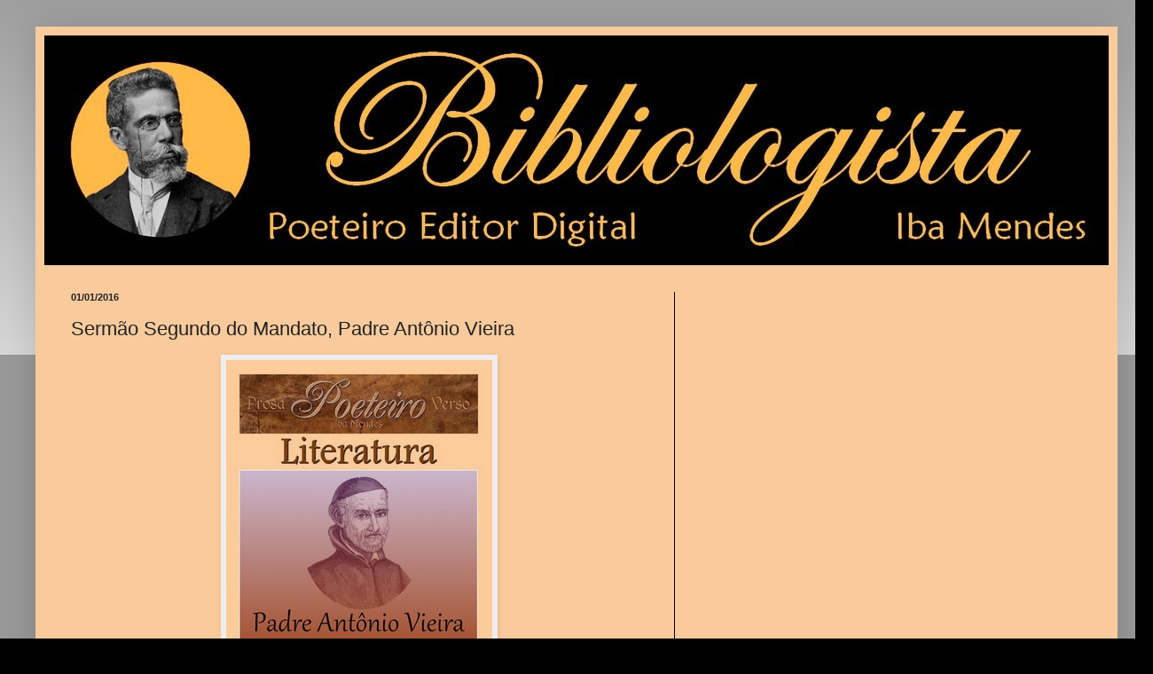

--- FILE ---
content_type: text/html; charset=UTF-8
request_url: http://www.bibliologista.com/2016/01/sermao-segundo-do-mandato-padre-antonio.html
body_size: 58062
content:
<!DOCTYPE html>
<html class='v2' dir='ltr' xmlns='http://www.w3.org/1999/xhtml' xmlns:b='http://www.google.com/2005/gml/b' xmlns:data='http://www.google.com/2005/gml/data' xmlns:expr='http://www.google.com/2005/gml/expr'>
<head>
<link href='https://www.blogger.com/static/v1/widgets/335934321-css_bundle_v2.css' rel='stylesheet' type='text/css'/>
<meta content='width=1100' name='viewport'/>
<meta content='text/html; charset=UTF-8' http-equiv='Content-Type'/>
<meta content='blogger' name='generator'/>
<link href='http://www.bibliologista.com/favicon.ico' rel='icon' type='image/x-icon'/>
<link href='http://www.bibliologista.com/2016/01/sermao-segundo-do-mandato-padre-antonio.html' rel='canonical'/>
<link rel="alternate" type="application/atom+xml" title="bibliologista - Atom" href="http://www.bibliologista.com/feeds/posts/default" />
<link rel="alternate" type="application/rss+xml" title="bibliologista - RSS" href="http://www.bibliologista.com/feeds/posts/default?alt=rss" />
<link rel="service.post" type="application/atom+xml" title="bibliologista - Atom" href="https://www.blogger.com/feeds/6259560176005503047/posts/default" />

<link rel="alternate" type="application/atom+xml" title="bibliologista - Atom" href="http://www.bibliologista.com/feeds/751075283351699972/comments/default" />
<!--Can't find substitution for tag [blog.ieCssRetrofitLinks]-->
<link href='https://blogger.googleusercontent.com/img/b/R29vZ2xl/AVvXsEjc-Zxxs7eEkQjAYvKlnhk2Q7grJdX0f3rfPR7gnTAHCSafzbldoigkvTVWDIJz-XgJSg-i4hoi_Qo7kYEjSom44INQ6V15jo5ZjYrFTVNA1YElyyHctA7oFeMZfTTQXGAfC2pHLtM4Wa2J/s1600/SEGUNDO-MANDADO-300.jpg' rel='image_src'/>
<meta content='http://www.bibliologista.com/2016/01/sermao-segundo-do-mandato-padre-antonio.html' property='og:url'/>
<meta content='Sermão Segundo do Mandato, Padre Antônio Vieira' property='og:title'/>
<meta content='     Para baixar o livro, clique na imagem e selecione-o em:    ↓   http://www.projetolivrolivre.com/   ---   Disponível também em &quot;GoogleDr...' property='og:description'/>
<meta content='https://blogger.googleusercontent.com/img/b/R29vZ2xl/AVvXsEjc-Zxxs7eEkQjAYvKlnhk2Q7grJdX0f3rfPR7gnTAHCSafzbldoigkvTVWDIJz-XgJSg-i4hoi_Qo7kYEjSom44INQ6V15jo5ZjYrFTVNA1YElyyHctA7oFeMZfTTQXGAfC2pHLtM4Wa2J/w1200-h630-p-k-no-nu/SEGUNDO-MANDADO-300.jpg' property='og:image'/>
<title>bibliologista: Sermão Segundo do Mandato, Padre Antônio Vieira</title>
<style id='page-skin-1' type='text/css'><!--
/*
-----------------------------------------------
Blogger Template Style
Name:     Simple
Designer: Blogger
URL:      www.blogger.com
----------------------------------------------- */
/* Content
----------------------------------------------- */
body {
font: normal normal 12px Arial, Tahoma, Helvetica, FreeSans, sans-serif;
color: #222222;
background: #000000 none repeat scroll top left;
padding: 0 40px 40px 40px;
}
html body .region-inner {
min-width: 0;
max-width: 100%;
width: auto;
}
h2 {
font-size: 22px;
}
a:link {
text-decoration:none;
color: #000000;
}
a:visited {
text-decoration:none;
color: transparent;
}
a:hover {
text-decoration:underline;
color: #cc0000;
}
.body-fauxcolumn-outer .fauxcolumn-inner {
background: transparent url(//www.blogblog.com/1kt/simple/body_gradient_tile_light.png) repeat scroll top left;
_background-image: none;
}
.body-fauxcolumn-outer .cap-top {
position: absolute;
z-index: 1;
height: 400px;
width: 100%;
}
.body-fauxcolumn-outer .cap-top .cap-left {
width: 100%;
background: transparent url(//www.blogblog.com/1kt/simple/gradients_light.png) repeat-x scroll top left;
_background-image: none;
}
.content-outer {
-moz-box-shadow: 0 0 40px rgba(0, 0, 0, .15);
-webkit-box-shadow: 0 0 5px rgba(0, 0, 0, .15);
-goog-ms-box-shadow: 0 0 10px #333333;
box-shadow: 0 0 40px rgba(0, 0, 0, .15);
margin-bottom: 1px;
}
.content-inner {
padding: 10px 10px;
}
.content-inner {
background-color: #f9cb9c;
}
/* Header
----------------------------------------------- */
.header-outer {
background: #f9cb9c url(//www.blogblog.com/1kt/simple/gradients_light.png) repeat-x scroll 0 -400px;
_background-image: none;
}
.Header h1 {
font: normal normal 60px Arial, Tahoma, Helvetica, FreeSans, sans-serif;
color: #ffffff;
text-shadow: 1px 2px 3px rgba(0, 0, 0, .2);
}
.Header h1 a {
color: #ffffff;
}
.Header .description {
font-size: 140%;
color: #ffffff;
}
.header-inner .Header .titlewrapper {
padding: 22px 30px;
}
.header-inner .Header .descriptionwrapper {
padding: 0 30px;
}
/* Tabs
----------------------------------------------- */
.tabs-inner .section:first-child {
border-top: 0 solid #000000;
}
.tabs-inner .section:first-child ul {
margin-top: -0;
border-top: 0 solid #000000;
border-left: 0 solid #000000;
border-right: 0 solid #000000;
}
.tabs-inner .widget ul {
background: #f5f5f5 url(//www.blogblog.com/1kt/simple/gradients_light.png) repeat-x scroll 0 -800px;
_background-image: none;
border-bottom: 1px solid #000000;
margin-top: 0;
margin-left: -30px;
margin-right: -30px;
}
.tabs-inner .widget li a {
display: inline-block;
padding: .6em 1em;
font: normal normal 14px Arial, Tahoma, Helvetica, FreeSans, sans-serif;
color: #999999;
border-left: 1px solid #f9cb9c;
border-right: 1px solid #000000;
}
.tabs-inner .widget li:first-child a {
border-left: none;
}
.tabs-inner .widget li.selected a, .tabs-inner .widget li a:hover {
color: #000000;
background-color: #eeeeee;
text-decoration: none;
}
/* Columns
----------------------------------------------- */
.main-outer {
border-top: 0 solid #000000;
}
.fauxcolumn-left-outer .fauxcolumn-inner {
border-right: 1px solid #000000;
}
.fauxcolumn-right-outer .fauxcolumn-inner {
border-left: 1px solid #000000;
}
/* Headings
----------------------------------------------- */
div.widget > h2,
div.widget h2.title {
margin: 0 0 1em 0;
font: normal bold 11px Arial, Tahoma, Helvetica, FreeSans, sans-serif;
color: #000000;
}
/* Widgets
----------------------------------------------- */
.widget .zippy {
color: #999999;
text-shadow: 2px 2px 1px rgba(0, 0, 0, .1);
}
.widget .popular-posts ul {
list-style: none;
}
/* Posts
----------------------------------------------- */
h2.date-header {
font: normal bold 11px Arial, Tahoma, Helvetica, FreeSans, sans-serif;
}
.date-header span {
background-color: transparent;
color: #222222;
padding: inherit;
letter-spacing: inherit;
margin: inherit;
}
.main-inner {
padding-top: 30px;
padding-bottom: 30px;
}
.main-inner .column-center-inner {
padding: 0 15px;
}
.main-inner .column-center-inner .section {
margin: 0 15px;
}
.post {
margin: 0 0 25px 0;
}
h3.post-title, .comments h4 {
font: normal normal 22px Arial, Tahoma, Helvetica, FreeSans, sans-serif;
margin: .75em 0 0;
}
.post-body {
font-size: 110%;
line-height: 1.4;
position: relative;
}
.post-body img, .post-body .tr-caption-container, .Profile img, .Image img,
.BlogList .item-thumbnail img {
padding: 2px;
background: #eeeeee;
border: 1px solid transparent;
-moz-box-shadow: 1px 1px 5px rgba(0, 0, 0, .1);
-webkit-box-shadow: 1px 1px 5px rgba(0, 0, 0, .1);
box-shadow: 1px 1px 5px rgba(0, 0, 0, .1);
}
.post-body img, .post-body .tr-caption-container {
padding: 5px;
}
.post-body .tr-caption-container {
color: #222222;
}
.post-body .tr-caption-container img {
padding: 0;
background: transparent;
border: none;
-moz-box-shadow: 0 0 0 rgba(0, 0, 0, .1);
-webkit-box-shadow: 0 0 0 rgba(0, 0, 0, .1);
box-shadow: 0 0 0 rgba(0, 0, 0, .1);
}
.post-header {
margin: 0 0 1.5em;
line-height: 1.6;
font-size: 90%;
}
.post-footer {
margin: 20px -2px 0;
padding: 5px 10px;
color: #666666;
background-color: #f9f9f9;
border-bottom: 1px solid #eeeeee;
line-height: 1.6;
font-size: 90%;
}
#comments .comment-author {
padding-top: 1.5em;
border-top: 1px solid #000000;
background-position: 0 1.5em;
}
#comments .comment-author:first-child {
padding-top: 0;
border-top: none;
}
.avatar-image-container {
margin: .2em 0 0;
}
#comments .avatar-image-container img {
border: 1px solid transparent;
}
/* Comments
----------------------------------------------- */
.comments .comments-content .icon.blog-author {
background-repeat: no-repeat;
background-image: url([data-uri]);
}
.comments .comments-content .loadmore a {
border-top: 1px solid #999999;
border-bottom: 1px solid #999999;
}
.comments .comment-thread.inline-thread {
background-color: #f9f9f9;
}
.comments .continue {
border-top: 2px solid #999999;
}
/* Accents
---------------------------------------------- */
.section-columns td.columns-cell {
border-left: 1px solid #000000;
}
.blog-pager {
background: transparent none no-repeat scroll top center;
}
.blog-pager-older-link, .home-link,
.blog-pager-newer-link {
background-color: #f9cb9c;
padding: 5px;
}
.footer-outer {
border-top: 0 dashed #bbbbbb;
}
/* Mobile
----------------------------------------------- */
body.mobile  {
background-size: auto;
}
.mobile .body-fauxcolumn-outer {
background: transparent none repeat scroll top left;
}
.mobile .body-fauxcolumn-outer .cap-top {
background-size: 100% auto;
}
.mobile .content-outer {
-webkit-box-shadow: 0 0 3px rgba(0, 0, 0, .15);
box-shadow: 0 0 3px rgba(0, 0, 0, .15);
}
.mobile .tabs-inner .widget ul {
margin-left: 0;
margin-right: 0;
}
.mobile .post {
margin: 0;
}
.mobile .main-inner .column-center-inner .section {
margin: 0;
}
.mobile .date-header span {
padding: 0.1em 10px;
margin: 0 -10px;
}
.mobile h3.post-title {
margin: 0;
}
.mobile .blog-pager {
background: transparent none no-repeat scroll top center;
}
.mobile .footer-outer {
border-top: none;
}
.mobile .main-inner, .mobile .footer-inner {
background-color: #f9cb9c;
}
.mobile-index-contents {
color: #222222;
}
.mobile-link-button {
background-color: #000000;
}
.mobile-link-button a:link, .mobile-link-button a:visited {
color: #ffffff;
}
.mobile .tabs-inner .section:first-child {
border-top: none;
}
.mobile .tabs-inner .PageList .widget-content {
background-color: #eeeeee;
color: #000000;
border-top: 1px solid #000000;
border-bottom: 1px solid #000000;
}
.mobile .tabs-inner .PageList .widget-content .pagelist-arrow {
border-left: 1px solid #000000;
}

--></style>
<style id='template-skin-1' type='text/css'><!--
body {
min-width: 1220px;
}
.content-outer, .content-fauxcolumn-outer, .region-inner {
min-width: 1220px;
max-width: 1220px;
_width: 1220px;
}
.main-inner .columns {
padding-left: 0px;
padding-right: 490px;
}
.main-inner .fauxcolumn-center-outer {
left: 0px;
right: 490px;
/* IE6 does not respect left and right together */
_width: expression(this.parentNode.offsetWidth -
parseInt("0px") -
parseInt("490px") + 'px');
}
.main-inner .fauxcolumn-left-outer {
width: 0px;
}
.main-inner .fauxcolumn-right-outer {
width: 490px;
}
.main-inner .column-left-outer {
width: 0px;
right: 100%;
margin-left: -0px;
}
.main-inner .column-right-outer {
width: 490px;
margin-right: -490px;
}
#layout {
min-width: 0;
}
#layout .content-outer {
min-width: 0;
width: 800px;
}
#layout .region-inner {
min-width: 0;
width: auto;
}
--></style>
<link href='https://www.blogger.com/dyn-css/authorization.css?targetBlogID=6259560176005503047&amp;zx=2d2e78d7-c8c5-452c-adc0-af1852414950' media='none' onload='if(media!=&#39;all&#39;)media=&#39;all&#39;' rel='stylesheet'/><noscript><link href='https://www.blogger.com/dyn-css/authorization.css?targetBlogID=6259560176005503047&amp;zx=2d2e78d7-c8c5-452c-adc0-af1852414950' rel='stylesheet'/></noscript>
<meta name='google-adsense-platform-account' content='ca-host-pub-1556223355139109'/>
<meta name='google-adsense-platform-domain' content='blogspot.com'/>

<!-- data-ad-client=ca-pub-6775639375588001 -->

</head>
<body class='loading variant-bold'>
<div class='navbar no-items section' id='navbar'>
</div>
<div class='body-fauxcolumns'>
<div class='fauxcolumn-outer body-fauxcolumn-outer'>
<div class='cap-top'>
<div class='cap-left'></div>
<div class='cap-right'></div>
</div>
<div class='fauxborder-left'>
<div class='fauxborder-right'></div>
<div class='fauxcolumn-inner'>
</div>
</div>
<div class='cap-bottom'>
<div class='cap-left'></div>
<div class='cap-right'></div>
</div>
</div>
</div>
<div class='content'>
<div class='content-fauxcolumns'>
<div class='fauxcolumn-outer content-fauxcolumn-outer'>
<div class='cap-top'>
<div class='cap-left'></div>
<div class='cap-right'></div>
</div>
<div class='fauxborder-left'>
<div class='fauxborder-right'></div>
<div class='fauxcolumn-inner'>
</div>
</div>
<div class='cap-bottom'>
<div class='cap-left'></div>
<div class='cap-right'></div>
</div>
</div>
</div>
<div class='content-outer'>
<div class='content-cap-top cap-top'>
<div class='cap-left'></div>
<div class='cap-right'></div>
</div>
<div class='fauxborder-left content-fauxborder-left'>
<div class='fauxborder-right content-fauxborder-right'></div>
<div class='content-inner'>
<header>
<div class='header-outer'>
<div class='header-cap-top cap-top'>
<div class='cap-left'></div>
<div class='cap-right'></div>
</div>
<div class='fauxborder-left header-fauxborder-left'>
<div class='fauxborder-right header-fauxborder-right'></div>
<div class='region-inner header-inner'>
<div class='header section' id='header'><div class='widget Header' data-version='1' id='Header1'>
<div id='header-inner'>
<a href='http://www.bibliologista.com/' style='display: block'>
<img alt='bibliologista' height='259px; ' id='Header1_headerimg' src='https://blogger.googleusercontent.com/img/b/R29vZ2xl/AVvXsEgz8G-WLNsXzTbsjUcpLCaviWR95dXV8kNVn6fZGsDl9Men_Dj1Q7ztkjpmdLmVRq3EwQh5kZJBdBN_5LOKA9MXM3NbCi66CmertruFnxA9AdFPjchcgnNe9gLSFQIYBnEHUeOXqdmJGbl6/s1600/taja-bibliologista-novo-nomes-1200.jpg' style='display: block' width='1200px; '/>
</a>
</div>
</div></div>
</div>
</div>
<div class='header-cap-bottom cap-bottom'>
<div class='cap-left'></div>
<div class='cap-right'></div>
</div>
</div>
</header>
<div class='tabs-outer'>
<div class='tabs-cap-top cap-top'>
<div class='cap-left'></div>
<div class='cap-right'></div>
</div>
<div class='fauxborder-left tabs-fauxborder-left'>
<div class='fauxborder-right tabs-fauxborder-right'></div>
<div class='region-inner tabs-inner'>
<div class='tabs no-items section' id='crosscol'></div>
<div class='tabs no-items section' id='crosscol-overflow'></div>
</div>
</div>
<div class='tabs-cap-bottom cap-bottom'>
<div class='cap-left'></div>
<div class='cap-right'></div>
</div>
</div>
<div class='main-outer'>
<div class='main-cap-top cap-top'>
<div class='cap-left'></div>
<div class='cap-right'></div>
</div>
<div class='fauxborder-left main-fauxborder-left'>
<div class='fauxborder-right main-fauxborder-right'></div>
<div class='region-inner main-inner'>
<div class='columns fauxcolumns'>
<div class='fauxcolumn-outer fauxcolumn-center-outer'>
<div class='cap-top'>
<div class='cap-left'></div>
<div class='cap-right'></div>
</div>
<div class='fauxborder-left'>
<div class='fauxborder-right'></div>
<div class='fauxcolumn-inner'>
</div>
</div>
<div class='cap-bottom'>
<div class='cap-left'></div>
<div class='cap-right'></div>
</div>
</div>
<div class='fauxcolumn-outer fauxcolumn-left-outer'>
<div class='cap-top'>
<div class='cap-left'></div>
<div class='cap-right'></div>
</div>
<div class='fauxborder-left'>
<div class='fauxborder-right'></div>
<div class='fauxcolumn-inner'>
</div>
</div>
<div class='cap-bottom'>
<div class='cap-left'></div>
<div class='cap-right'></div>
</div>
</div>
<div class='fauxcolumn-outer fauxcolumn-right-outer'>
<div class='cap-top'>
<div class='cap-left'></div>
<div class='cap-right'></div>
</div>
<div class='fauxborder-left'>
<div class='fauxborder-right'></div>
<div class='fauxcolumn-inner'>
</div>
</div>
<div class='cap-bottom'>
<div class='cap-left'></div>
<div class='cap-right'></div>
</div>
</div>
<!-- corrects IE6 width calculation -->
<div class='columns-inner'>
<div class='column-center-outer'>
<div class='column-center-inner'>
<div class='main section' id='main'><div class='widget Blog' data-version='1' id='Blog1'>
<div class='blog-posts hfeed'>

          <div class="date-outer">
        
<h2 class='date-header'><span>01/01/2016</span></h2>

          <div class="date-posts">
        
<div class='post-outer'>
<div class='post hentry' itemprop='blogPost' itemscope='itemscope' itemtype='http://schema.org/BlogPosting'>
<meta content='https://blogger.googleusercontent.com/img/b/R29vZ2xl/AVvXsEjc-Zxxs7eEkQjAYvKlnhk2Q7grJdX0f3rfPR7gnTAHCSafzbldoigkvTVWDIJz-XgJSg-i4hoi_Qo7kYEjSom44INQ6V15jo5ZjYrFTVNA1YElyyHctA7oFeMZfTTQXGAfC2pHLtM4Wa2J/s1600/SEGUNDO-MANDADO-300.jpg' itemprop='image_url'/>
<meta content='6259560176005503047' itemprop='blogId'/>
<meta content='751075283351699972' itemprop='postId'/>
<a name='751075283351699972'></a>
<h3 class='post-title entry-title' itemprop='name'>
Sermão Segundo do Mandato, Padre Antônio Vieira
</h3>
<div class='post-header'>
<div class='post-header-line-1'></div>
</div>
<div class='post-body entry-content' id='post-body-751075283351699972' itemprop='description articleBody'>
<div class="separator" style="clear: both; text-align: center;">
<a href="http://www.projetolivrolivre.com/" target="_blank"><img border="0" src="https://blogger.googleusercontent.com/img/b/R29vZ2xl/AVvXsEjc-Zxxs7eEkQjAYvKlnhk2Q7grJdX0f3rfPR7gnTAHCSafzbldoigkvTVWDIJz-XgJSg-i4hoi_Qo7kYEjSom44INQ6V15jo5ZjYrFTVNA1YElyyHctA7oFeMZfTTQXGAfC2pHLtM4Wa2J/s1600/SEGUNDO-MANDADO-300.jpg" /></a></div>
<div class="separator" style="clear: both; text-align: center;">
<b><span style="font-family: Trebuchet MS, sans-serif;"><br /></span></b></div>
<div class="separator" style="clear: both; text-align: center;">
<b><span style="font-family: Trebuchet MS, sans-serif;">Para baixar o livro, clique na imagem e selecione-o em:&nbsp;</span></b></div>
<div class="separator" style="clear: both; text-align: center;">
<b><span style="font-family: Trebuchet MS, sans-serif;">&#8595;</span></b></div>
<div class="separator" style="clear: both; text-align: center;">
<b><span style="font-family: Trebuchet MS, sans-serif;">http://www.projetolivrolivre.com/</span></b></div>
<div class="separator" style="clear: both; text-align: center;">
<b><span style="font-family: Trebuchet MS, sans-serif;">---</span></b></div>
<div class="separator" style="clear: both; text-align: center;">
<b><span style="font-family: Trebuchet MS, sans-serif;">Disponível também em "GoogleDrive", no link abaixo:</span></b></div>
<div class="separator" style="clear: both; text-align: center;">
<b><span style="font-family: Trebuchet MS, sans-serif;">&#8595;</span></b></div>
<div class="separator" style="clear: both; text-align: center;">
<b><span style="font-family: Trebuchet MS, sans-serif;"><a href="https://drive.google.com/file/d/0B9CNZ3uU92IVVzEzTmJMMnd2UTA/view?usp=sharing" target="_blank">Sermão Segundo do Mandato, Padre Antônio Vieira</a></span></b></div>
<br />
<br />
<br />
---<br />
<br />
<b><br /></b>
<div class="MsoNormal" style="text-align: justify;">
<span style="font-family: Verdana, sans-serif;"><b>FONTES VIEIRENSES </b></span></div>
<div class="MsoNormal" style="text-align: justify;">
<br /></div>
<div class="MsoNormal" style="text-align: justify;">
<span style="font-family: Verdana, sans-serif;">Pensar na <i>ars praendicandi</i> da modernidade é pensar no Padre Antonio Vieira e
seus Sermões. Não se trata apenas do mais eloqüente sermonísta da língua
portuguesa, há quem argumente que ele é o melhor sermonista de toda Europa
Barroca66. A elevada estima e conceituação deste jesuíta como um dos mais
célebres pregadores, fez o uso de sua obra como fonte, a escolha mais adequada
para a presente tese. Encontra-se nas atividades homiliéticas de Padre António
Vieira o arrimo estável sobre o qual construir uma pesquisa mais do que
justificada sobre a arte da oração sacra moderna.</span></div>
<div class="MsoNormal" style="text-align: justify;">
<br /></div>
<div class="MsoNormal" style="text-align: justify;">
<span style="font-family: Verdana, sans-serif;">O perfil de homem engajado em um
cenário político repleto de confrontos bélicos, em conjunto com sua inquestionável
habilidade no púlpito, fez de seus discursos religiosos a fonte ideal para se
trabalhar os conceitos de guerra da época. Inspirado pela &#8220;sociedade portuguesa
na qual viveu o Padre António Vieira caracterizou-se, acima de tudo, pela
sacralidade. A maior parte da população portuguesa do século XVII participava
das diferentes manifestações messiânicas, como as sebastianistas, joanistas ou
judaicas e fundamentava suas esperanças no futuro, com a vinda de um enviado de
Deus.&#8221; e Vieira não foi diferente. Os portugueses representavam o &#8220;novo povo
escolhido&#8221; que guiaria o destino de toda a humanidade em direção à uma
felicidade plena que aconteceria ainda em vida, ainda na Terra. A diminuta
dimensão do reino português, em contrastate com a magnanimidade de suas
conquistas territoriais, eram provas mais do que suficientes para Vieira
acreditar na missão espiritual do povo lusitano. Os impulsos expansionistas da
Coroa Portuguesa, alimentados por este pendor providencialista, assegurou a
presença constante de Portugal no teatro bélico. A iminência de concretizar os
desígnios divinos fez ferver o impétuo militar da conquista e da conversão.
Esta conjuntura inquieta que serviu para impulsionar tanto as farturas dos
riscos das penas de Vieira sobre o pergaminho, quanto os excessos da Inquisição
portuguesa, produziu em Portugal os embates constantes das guerras. Lutando
contra as heresias, muitos católicos portugueses odiaram e amaram seus inimigos
até a morte, servindo-se violentamente dos escravos para manter a hegemonia da
mercantilidade colonial. Vieira presenciou esse cenário corroído e não se
absteve de ceder opiniões e críticas contrárias até àqueles que as não queriam
ouvir.</span></div>
<div class="MsoNormal" style="text-align: justify;">
<br /></div>
<div class="MsoNormal" style="text-align: justify;">
<span style="font-family: Verdana, sans-serif;">Registrando desagravos e concedendo
apoio à causas que nem sempre se classificavam como convencionais, Vieira se
fez notar. Ocupando lugar de destaque na Europa e nas colônias do Além Mar,
este jesuíta galgou tanto fama e infâmia e legou à posterioridade &#8220;narrativas
tão diversas como: cartas, sermões, ensaios, teológicos e peças de caráter
jurídico e canônico&#8221;<st1:metricconverter productid="68. A" w:st="on">68. A</st1:metricconverter>
abrangência do Vieira nos diversos setores da complexidade moderna o constituiu
como personalidade importantíssima da história, cuja análise é não menos que
necessária e meritória. De modo que, uma análise de seus escritos tornase
fundamental para a investigação das possíveis heranças retóricas e conceituais
do mundo medieval sobre temas relacionados à aplicação da violência através da
incitação do púlpito moderno.</span></div>
<div class="MsoNormal" style="text-align: justify;">
<br /></div>
<div class="MsoNormal" style="text-align: justify;">
<span style="font-family: Verdana, sans-serif;">Com efeito, além do peso do
próprio Vieira enquanto personagem histórico, a obra vieiriana, como fonte de
pesquisa, se sustenta por si só. Os impressionantes quinze volumes que compõem
os Sermões, impressionam tanto por tamanho, quanto por conteúdo, quanto por
técnica discursiva e retórica. A engenhosidade de uma inspiração única destinou
à Vieira a habilidade de tecer palavras com a exatidão de um mestre e a
elegância de um maestro. Esta capacidade fez com que ninguém menos do que
Fernando Pessoa, homem que bradou sua pátria a língua portuguesa, o venerasse
como imperador. Os espólios textuários de Vieira, cuja agudeza os eleva à
obra-primas, certifica o valor de seu uso como fonte primária de uma
bem-desenvolvida retórica barroca tanto nos campos da <i>ars grammatica</i>, como no da <i>ars
dictaminis</i> e da <i>ars praendicandi</i>.
A colocação e a classificação dos textos vieirenses no cume da literária
moderna faz de seu estudo item indispensável em investigação, cuja perspectiva
é dada através de uma medievidade de longa duração histórica, fundamentando,
desta forma, a eleição dos escritos vieirianos como os mais adequados à
representação de um segmento importantíssimo do universo literário moderno.</span></div>
<div class="MsoNormal" style="text-align: justify;">
<br /></div>
<div class="MsoNormal" style="text-align: justify;">
<span style="font-family: Verdana, sans-serif;">Esta tese, tendo como foco a <i>ars preandicandi</i>, se fez valer
principalmente das oratórias do Padre António Vieira como emblema mor da
homilia lusitana. Os demais textos do autor, como as cartas, os escritos
políticos, bem como os canônicos e os jurídicos, servem como apoio para uma
análise mais contextualizada desses sermões. Por isso, ao se levar em
consideração a importância da longevidade da <i>ars praendicandi</i> como campo de estudo da teoria da longa duração,
as atribuições de Padre António Vieira como pregador são fundamentais. Antes
mesmo de ser ordenado sacerdote em 1635, pregou no Colégio da Bahia, estreando
a sua primeira atuação como pregador ao abordar o tema da guerra. Ficando
particularmente conhecido por suas qualidades de sacro orador, Vieira dominou
os mais importantes púlpitos da Europa. Imediatamente se destacou e destoou dos
demais de sua classe, e em sua oratória nunca mais separou seus conceitos
religiosos dos objetivos políticos que tanto sonhava para o reino de Portugal.
E, mesmo nos seus momentos de maior intransigência, conquistou de seus inimigos
respeito e admiração como um dos maiores pregadores da história, cuja
capacidade persuasiva foi capaz de o livrar até mesmo da temível Santa
Inquisição. Uma análise dos Sermões de A. Vieira torna-se imprescindível e
pertinente para se compreender os frutos e os ofícios do pregador,
especialmente tendo em conta sua posição de destaque como orador excepcional.</span></div>
<div class="MsoNormal" style="text-align: justify;">
<br /></div>
<div class="MsoNormal" style="text-align: justify;">
<span style="font-family: Verdana, sans-serif;">Contudo, a tendência das obras
vieiranas de se sobressair dos demais trabalhos de seu tempo, tanto pela figura
do próprio Vieira, quanto pela qualidade inerente de seus textos, não significa
que ela está além ou aquém de seu tempo. &#8220;Desde a chegada a Lisboa e à medida
que a fama de orador crescia, pululavam, por compreensivelmente disputadas,
cópias dos sermões que pronunciava, umas por si cedidas, outras tais como, de
memória, interessados, curiosos e taquígrafos de profissão alcançariam apanhar
do discurso na cadência da declamação&#8221;. E mesmo que levando em consideração a
reelaboração de alguns deles, os escritos vieirienses são, de fato, únicos.
Eles desenham a genialidade ímpar de Vieira enquanto homem das letras, porém,
paralelamente, ao mesmo tempo em que Vieira é único, ele também reflete as
opiniões e estruturas de muitos da sua época. Sua obra é importantíssima
enquanto fonte para se entender os diversos sistemas epistemológicos,
ideológicos, políticos e religiosos. Os escritos de Vieira funcionam como uma
lupa que permite que se leia nas entrelinhas de si as angústias, os temores e
os assuntos em debates que ferviam nas principais veias da época. Pela
interdisciplinaridade, pela inserção, e pelo puro brilhantismo, Vieira é fonte
preciosa do tempo em que viveu. António Vieira, que herdou da medievalidade e
que legou à posterioridade, é homem moderno de alma inteiramente barroca.</span></div>
<div class="MsoNormal" style="text-align: justify;">
<br /></div>
<div class="MsoNormal" style="text-align: justify;">
<span style="font-family: Verdana, sans-serif;">SERMÕES &#8211; Ordenado por seu
superior, o Padre João Paulo Oliva, a dar &#8220;estampa&#8221; aos sermões pregados ao
longo de sua carreira, Padre António Vieira compila, a partir de seus
&#8220;borrões&#8221;, impressionantes 15 volumes (alguns de impressões póstumas) de prédica
exemplar. A incubência do projeto, iniciado por A. Vieira aos 71 anos, é
primeiro recebido com relutância pelo autor, que o afirma desviar de tarefas
mais grandiosas. Contudo, rapidamente A. Vieira vê nos Sermoens a oportunidade
de reclamar a autoria de exemplares não autorizados, enquanto seus superiores
esperam dele manuais homiliéticos a serem seguidos. Exemplo máster da <i>ars praendicandi</i> cuja impressão teve início
em 1679 na cidade de Lisboa, a obra totaliza mais de 200 sermões. </span></div>
<div class="MsoNormal" style="text-align: justify;">
<br /></div>
<div class="MsoNormal" style="text-align: justify;">
<span style="font-family: Verdana, sans-serif;">TROVAS DO BANDARRA - Bandarra,
autor seiscentista, famoso por suas profecias messiânicas. Seus escritos viria
a ser conhecido como capítulo importante da fase pré-sebastiana.</span></div>
<div class="MsoNormal" style="text-align: justify;">
<br /></div>
<div class="MsoNormal" style="text-align: justify;">
<span style="font-family: Arial, Helvetica, sans-serif; font-size: x-small;">---<br />
Fonte:</span></div>
<br />
<div class="MsoNormal" style="text-align: justify;">
<span style="font-family: Arial, Helvetica, sans-serif;"><b>Raquel Drumond Guimarães</b></span><span style="font-family: Arial, Helvetica, sans-serif; font-size: x-small;">: &#8220;Vestígios
do medievo nos Sermões do Padre António Vieira&#8221;. (Tese apresentada, como
requisito parcial para obtenção do título de Doutor, ao Programa de
PósGraduação em História, da Universidade Federal de Santa Catarina. Linha de
pesquisa: Relações de poder e subjetividades. Orientador: Prof. Dr. Valmir
Francisco Muraro). Florianópolis, 2012.</span></div>
<div class="MsoNormal" style="text-align: justify;">
<br /></div>
<div class="MsoNormal" style="text-align: justify;">
<span style="font-family: Arial, Helvetica, sans-serif; font-size: xx-small;">Nota:</span></div>
<div class="MsoNormal" style="text-align: justify;">
<span style="font-family: Arial, Helvetica, sans-serif; font-size: xx-small;">A imagem inicial inserida no texto não se inclui na referida tese.</span></div>
<div class="MsoNormal" style="text-align: justify;">
<span style="font-family: Arial, Helvetica, sans-serif; font-size: xx-small;">As notas e referências bibliográficas de que faz menção o autor estão devidamente catalogadas na citada obra.</span></div>
<div class="MsoNormal" style="text-align: justify;">
<span style="font-family: Arial, Helvetica, sans-serif; font-size: xx-small;">O texto postado é apenas um dos muitos tópicos abordados no referido trabalho.</span></div>
<div class="MsoNormal" style="text-align: justify;">
<span style="font-family: Arial, Helvetica, sans-serif; font-size: xx-small;">Para uma compreensão mais ampla do tema, recomendamos a leitura da tese em sua totalidade.</span></div>
<div style='clear: both;'></div>
</div>
<div class='post-footer'>
<div class='post-footer-line post-footer-line-1'><span class='post-author vcard'>
Postado por
<span class='fn' itemprop='author' itemscope='itemscope' itemtype='http://schema.org/Person'>
<meta content='https://www.blogger.com/profile/14669635114702517587' itemprop='url'/>
<a class='g-profile' href='https://www.blogger.com/profile/14669635114702517587' rel='author' title='author profile'>
<span itemprop='name'>Iba Mendes</span>
</a>
</span>
</span>
<span class='post-timestamp'>
às
<meta content='http://www.bibliologista.com/2016/01/sermao-segundo-do-mandato-padre-antonio.html' itemprop='url'/>
<a class='timestamp-link' href='http://www.bibliologista.com/2016/01/sermao-segundo-do-mandato-padre-antonio.html' rel='bookmark' title='permanent link'><abbr class='published' itemprop='datePublished' title='2016-01-01T05:47:00-08:00'>05:47</abbr></a>
</span>
<span class='post-comment-link'>
</span>
<span class='post-icons'>
<span class='item-action'>
<a href='https://www.blogger.com/email-post/6259560176005503047/751075283351699972' title='Enviar esta postagem'>
<img alt='' class='icon-action' height='13' src='http://img1.blogblog.com/img/icon18_email.gif' width='18'/>
</a>
</span>
<span class='item-control blog-admin pid-150953140'>
<a href='https://www.blogger.com/post-edit.g?blogID=6259560176005503047&postID=751075283351699972&from=pencil' title='Editar post'>
<img alt='' class='icon-action' height='18' src='https://resources.blogblog.com/img/icon18_edit_allbkg.gif' width='18'/>
</a>
</span>
</span>
<div class='post-share-buttons goog-inline-block'>
<a class='goog-inline-block share-button sb-email' href='https://www.blogger.com/share-post.g?blogID=6259560176005503047&postID=751075283351699972&target=email' target='_blank' title='Enviar por e-mail'><span class='share-button-link-text'>Enviar por e-mail</span></a><a class='goog-inline-block share-button sb-blog' href='https://www.blogger.com/share-post.g?blogID=6259560176005503047&postID=751075283351699972&target=blog' onclick='window.open(this.href, "_blank", "height=270,width=475"); return false;' target='_blank' title='Postar no blog!'><span class='share-button-link-text'>Postar no blog!</span></a><a class='goog-inline-block share-button sb-twitter' href='https://www.blogger.com/share-post.g?blogID=6259560176005503047&postID=751075283351699972&target=twitter' target='_blank' title='Compartilhar no X'><span class='share-button-link-text'>Compartilhar no X</span></a><a class='goog-inline-block share-button sb-facebook' href='https://www.blogger.com/share-post.g?blogID=6259560176005503047&postID=751075283351699972&target=facebook' onclick='window.open(this.href, "_blank", "height=430,width=640"); return false;' target='_blank' title='Compartilhar no Facebook'><span class='share-button-link-text'>Compartilhar no Facebook</span></a><a class='goog-inline-block share-button sb-pinterest' href='https://www.blogger.com/share-post.g?blogID=6259560176005503047&postID=751075283351699972&target=pinterest' target='_blank' title='Compartilhar com o Pinterest'><span class='share-button-link-text'>Compartilhar com o Pinterest</span></a>
</div>
</div>
<div class='post-footer-line post-footer-line-2'><span class='post-labels'>
Marcadores:
<a href='http://www.bibliologista.com/search/label/Literatura%20Brasileira' rel='tag'>Literatura Brasileira</a>,
<a href='http://www.bibliologista.com/search/label/Literatura%20Portuguesa' rel='tag'>Literatura Portuguesa</a>,
<a href='http://www.bibliologista.com/search/label/Padre%20Ant%C3%B4nio%20Vieira' rel='tag'>Padre Antônio Vieira</a>,
<a href='http://www.bibliologista.com/search/label/Padre%20Ant%C3%B4nio%20Vieira%20-%20Serm%C3%A3o%20Segundo%20do%20Mandato' rel='tag'>Padre Antônio Vieira - Sermão Segundo do Mandato</a>,
<a href='http://www.bibliologista.com/search/label/Serm%C3%A3o' rel='tag'>Sermão</a>,
<a href='http://www.bibliologista.com/search/label/Serm%C3%A3o%20Segundo%20do%20Mandato' rel='tag'>Sermão Segundo do Mandato</a>,
<a href='http://www.bibliologista.com/search/label/Serm%C3%A3o%20Segundo%20do%20Mandato%20em%20PDF' rel='tag'>Sermão Segundo do Mandato em PDF</a>
</span>
</div>
<div class='post-footer-line post-footer-line-3'><span class='post-location'>
</span>
</div>
</div>
</div>
<div class='comments' id='comments'>
<a name='comments'></a>
<h4>Nenhum comentário:</h4>
<div id='Blog1_comments-block-wrapper'>
<dl class='avatar-comment-indent' id='comments-block'>
</dl>
</div>
<p class='comment-footer'>
<div class='comment-form'>
<a name='comment-form'></a>
<h4 id='comment-post-message'>Postar um comentário</h4>
<p>
</p>
<a href='https://www.blogger.com/comment/frame/6259560176005503047?po=751075283351699972&hl=pt-BR&saa=85391&origin=http://www.bibliologista.com' id='comment-editor-src'></a>
<iframe allowtransparency='true' class='blogger-iframe-colorize blogger-comment-from-post' frameborder='0' height='410px' id='comment-editor' name='comment-editor' src='' width='100%'></iframe>
<script src='https://www.blogger.com/static/v1/jsbin/1345082660-comment_from_post_iframe.js' type='text/javascript'></script>
<script type='text/javascript'>
      BLOG_CMT_createIframe('https://www.blogger.com/rpc_relay.html');
    </script>
</div>
</p>
</div>
</div>

        </div></div>
      
</div>
<div class='blog-pager' id='blog-pager'>
<span id='blog-pager-newer-link'>
<a class='blog-pager-newer-link' href='http://www.bibliologista.com/2016/01/sermao-dos-bons-anos-padre-antonio.html' id='Blog1_blog-pager-newer-link' title='Postagem mais recente'>Postagem mais recente</a>
</span>
<span id='blog-pager-older-link'>
<a class='blog-pager-older-link' href='http://www.bibliologista.com/2015/12/sermao-do-mandato-padre-antonio-vieira.html' id='Blog1_blog-pager-older-link' title='Postagem mais antiga'>Postagem mais antiga</a>
</span>
<a class='home-link' href='http://www.bibliologista.com/'>Página inicial</a>
</div>
<div class='clear'></div>
<div class='post-feeds'>
<div class='feed-links'>
Assinar:
<a class='feed-link' href='http://www.bibliologista.com/feeds/751075283351699972/comments/default' target='_blank' type='application/atom+xml'>Postar comentários (Atom)</a>
</div>
</div>
</div></div>
</div>
</div>
<div class='column-left-outer'>
<div class='column-left-inner'>
<aside>
</aside>
</div>
</div>
<div class='column-right-outer'>
<div class='column-right-inner'>
<aside>
<div class='sidebar section' id='sidebar-right-1'><div class='widget HTML' data-version='1' id='HTML4'>
<div class='widget-content'>
<div id="fb-root"></div>
<script async defer crossorigin="anonymous" src="https://connect.facebook.net/pt_BR/sdk.js#xfbml=1&version=v3.3"></script>

<div class="fb-page" data-href="https://www.facebook.com/poeteiroibamendes/" data-tabs="" data-width="" data-height="" data-small-header="false" data-adapt-container-width="true" data-hide-cover="false" data-show-facepile="false"><blockquote cite="https://www.facebook.com/poeteiroibamendes/" class="fb-xfbml-parse-ignore"><a href="https://www.facebook.com/poeteiroibamendes/">Página &quot;Iba Mendes&quot;</a></blockquote></div>
</div>
<div class='clear'></div>
</div><div class='widget AdSense' data-version='1' id='AdSense1'>
<div class='widget-content'>
<script type="text/javascript">
    google_ad_client = "ca-pub-6775639375588001";
    google_ad_host = "ca-host-pub-1556223355139109";
    google_ad_host_channel = "L0001";
    google_ad_slot = "5687709224";
    google_ad_width = 300;
    google_ad_height = 600;
</script>
<!-- projetolivrogratis_sidebar-right-1_AdSense1_300x600_as -->
<script type="text/javascript"
src="//pagead2.googlesyndication.com/pagead/show_ads.js">
</script>
<div class='clear'></div>
</div>
</div><div class='widget BlogList' data-version='1' id='BlogList1'>
<h2 class='title'>Rede Social</h2>
<div class='widget-content'>
<div class='blog-list-container' id='BlogList1_container'>
<ul id='BlogList1_blogs'>
<li style='display: block;'>
<div class='blog-icon'>
</div>
<div class='blog-content'>
<div class='blog-title'>
<a href='https://www.facebook.com/ibanunesmendes' target='_blank'>
Facebook</a>
</div>
<div class='item-content'>
</div>
</div>
<div style='clear: both;'></div>
</li>
<li style='display: block;'>
<div class='blog-icon'>
</div>
<div class='blog-content'>
<div class='blog-title'>
<a href='https://twitter.com/ibamendes' target='_blank'>
Twitter</a>
</div>
<div class='item-content'>
</div>
</div>
<div style='clear: both;'></div>
</li>
<li style='display: block;'>
<div class='blog-icon'>
</div>
<div class='blog-content'>
<div class='blog-title'>
<a href='https://www.youtube.com/poeteiro' target='_blank'>
YouTube</a>
</div>
<div class='item-content'>
</div>
</div>
<div style='clear: both;'></div>
</li>
</ul>
<div class='clear'></div>
</div>
</div>
</div><div class='widget Text' data-version='1' id='Text3'>
<h2 class='title'>Projeto Livro Livre</h2>
<div class='widget-content'>
<p class="MsoNormal" style="text-align: justify;"><span style="color: #990000; font-size: 10.0pt;">O Projeto Livro Livro Livre (</span><span style="font-size: 10.0pt;"><a href="http://www.projetolivrolivre.com/"><span style="color: #ff6600;">www.projetolivrolivre.com</span></a><span style="color: #990000;">) tem por objetivo disponibilizar obras em domínio público para acesso livre. Sua colaboração nos ajudará na manutenção do nosso site e na aquisição de um equipamento próprio para digitalização de livros.</span><o:p></o:p></span></p>
</div>
<div class='clear'></div>
</div><div class='widget Image' data-version='1' id='Image7'>
<h2>Projeto Livro Livre &#8211; Livros Grátis em PDF</h2>
<div class='widget-content'>
<a href='http://www.projetolivrolivre.com/'>
<img alt='Projeto Livro Livre – Livros Grátis em PDF' height='74' id='Image7_img' src='https://blogger.googleusercontent.com/img/b/R29vZ2xl/AVvXsEh_J55dDnKG06AaGnm9OiME5GEkZnGzBB0JcwszPosif_x4rrAbf8IAl_bLCCYXKqMpl8SVOy8Ps6UbYJSCnDu8NbxBLRuf0PI9TdKnBHzzZH0SZZabTMKBPPMO-lfHUMxbCAqkqX_Ror_P/s1600/fqdgt.jpg' width='430'/>
</a>
<br/>
</div>
<div class='clear'></div>
</div><div class='widget BlogSearch' data-version='1' id='BlogSearch1'>
<h2 class='title'>Pesquisar livro</h2>
<div class='widget-content'>
<div id='BlogSearch1_form'>
<form action='http://www.bibliologista.com/search' class='gsc-search-box' target='_top'>
<table cellpadding='0' cellspacing='0' class='gsc-search-box'>
<tbody>
<tr>
<td class='gsc-input'>
<input autocomplete='off' class='gsc-input' name='q' size='10' title='search' type='text' value=''/>
</td>
<td class='gsc-search-button'>
<input class='gsc-search-button' title='search' type='submit' value='Pesquisar'/>
</td>
</tr>
</tbody>
</table>
</form>
</div>
</div>
<div class='clear'></div>
</div><div class='widget Followers' data-version='1' id='Followers1'>
<h2 class='title'>Amigos do blog</h2>
<div class='widget-content'>
<div id='Followers1-wrapper'>
<div style='margin-right:2px;'>
<div><script type="text/javascript" src="https://apis.google.com/js/platform.js"></script>
<div id="followers-iframe-container"></div>
<script type="text/javascript">
    window.followersIframe = null;
    function followersIframeOpen(url) {
      gapi.load("gapi.iframes", function() {
        if (gapi.iframes && gapi.iframes.getContext) {
          window.followersIframe = gapi.iframes.getContext().openChild({
            url: url,
            where: document.getElementById("followers-iframe-container"),
            messageHandlersFilter: gapi.iframes.CROSS_ORIGIN_IFRAMES_FILTER,
            messageHandlers: {
              '_ready': function(obj) {
                window.followersIframe.getIframeEl().height = obj.height;
              },
              'reset': function() {
                window.followersIframe.close();
                followersIframeOpen("https://www.blogger.com/followers/frame/6259560176005503047?colors\x3dCgt0cmFuc3BhcmVudBILdHJhbnNwYXJlbnQaByMyMjIyMjIiByMwMDAwMDAqByNmOWNiOWMyByMwMDAwMDA6ByMyMjIyMjJCByMwMDAwMDBKByM5OTk5OTlSByMwMDAwMDBaC3RyYW5zcGFyZW50\x26pageSize\x3d21\x26hl\x3dpt-BR\x26origin\x3dhttp://www.bibliologista.com");
              },
              'open': function(url) {
                window.followersIframe.close();
                followersIframeOpen(url);
              }
            }
          });
        }
      });
    }
    followersIframeOpen("https://www.blogger.com/followers/frame/6259560176005503047?colors\x3dCgt0cmFuc3BhcmVudBILdHJhbnNwYXJlbnQaByMyMjIyMjIiByMwMDAwMDAqByNmOWNiOWMyByMwMDAwMDA6ByMyMjIyMjJCByMwMDAwMDBKByM5OTk5OTlSByMwMDAwMDBaC3RyYW5zcGFyZW50\x26pageSize\x3d21\x26hl\x3dpt-BR\x26origin\x3dhttp://www.bibliologista.com");
  </script></div>
</div>
</div>
<div class='clear'></div>
</div>
</div><div class='widget Text' data-version='1' id='Text5'>
<h2 class='title'>FaceBook</h2>
<div class='widget-content'>
<span style="font-family:Georgia, serif;color:#0000ee;"><u><a href="https://www.facebook.com/projetolivrolivre">https://www.facebook.com/projetolivrolivre</a></u></span>
</div>
<div class='clear'></div>
</div><div class='widget Image' data-version='1' id='Image3'>
<h2>Poeteiro</h2>
<div class='widget-content'>
<a href='http://www.poeteiro.com/'>
<img alt='Poeteiro' height='110' id='Image3_img' src='https://blogger.googleusercontent.com/img/b/R29vZ2xl/AVvXsEj7IRtFAt0qAN9F3Fq-vL8P5PJSBca_JdpaLHGVV9D4Xy8jWTcWGyeHqa-7Il89No0a0bj74XeOqX6cjCgMIzLjdM8V9p3q1xHtmxtQxssNJEPmC2FgHrS0N-lhzvJ6wyvV_OwnqHjkT6o/s1600/333-.jpg' width='440'/>
</a>
<br/>
</div>
<div class='clear'></div>
</div><div class='widget Image' data-version='1' id='Image4'>
<h2>Etimologista</h2>
<div class='widget-content'>
<a href='http://www.etimologista.com/'>
<img alt='Etimologista' height='73' id='Image4_img' src='https://blogger.googleusercontent.com/img/b/R29vZ2xl/AVvXsEiSchc_7xav2D5gWLXxQtqO_jj2FpFj_Yf8EOkCl9cz8dYAsEFZ3dGs768owxfmJOI_Y46lUC2kvICNXRB3hZopta5jU1-Mj1jRrUj_u2uEoxCUskfggk1m6nKqThZaSimLrCtHqsC1xHE/s1600/398-.jpg' width='440'/>
</a>
<br/>
</div>
<div class='clear'></div>
</div><div class='widget Image' data-version='1' id='Image1'>
<h2>Iba Mendes - Pesquisa</h2>
<div class='widget-content'>
<a href='http://www.ibamendes.com/'>
<img alt='Iba Mendes - Pesquisa' height='63' id='Image1_img' src='https://blogger.googleusercontent.com/img/b/R29vZ2xl/AVvXsEgsVS1rRrpO7cFGk2WwYYYxjea4RiisRvwP4tw4Ep9HK_h_Cb2i4nwD6xWQyoNACD_r7gw2ft7NUn6BiC2ka_eaoSD83N2fdzgaNQ1xuIm2r6O88riBvfByIWzHFUObP5XOKb-Lq8sQceI/s1600/444-.jpg' width='440'/>
</a>
<br/>
</div>
<div class='clear'></div>
</div><div class='widget Image' data-version='1' id='Image6'>
<h2>Humor Darwinista</h2>
<div class='widget-content'>
<a href='http://www.humordarwinista.com/'>
<img alt='Humor Darwinista' height='97' id='Image6_img' src='https://blogger.googleusercontent.com/img/b/R29vZ2xl/AVvXsEi8VrEXm0_dkpxS6Z_AUcjvcpxocGHbFBDC458evI25gWTW8gSJDQb56wDFzbcWZxtEAcrUl3s2YA35IokJMQkJwYXlrcu_JL_25-2fYdjOFpp618GI8IDikMk_g61J4pCHmifLg8wSgzU/s1600/mhjjjjhj.jpg' width='440'/>
</a>
<br/>
</div>
<div class='clear'></div>
</div><div class='widget Label' data-version='1' id='Label1'>
<h2>Índice por Autor e Obra (livros para baixar em PDF)</h2>
<div class='widget-content list-label-widget-content'>
<ul>
<li>
<a dir='ltr' href='http://www.bibliologista.com/search/label/A%20Armando%20-%20Efeitos%20do%20Hipnotismo%20%28Teatro%29'>A Armando - Efeitos do Hipnotismo (Teatro)</a>
</li>
<li>
<a dir='ltr' href='http://www.bibliologista.com/search/label/A.%20Augusto%20de%20Miranda%20-%20Cenas%20da%20Aldeia'>A. Augusto de Miranda - Cenas da Aldeia</a>
</li>
<li>
<a dir='ltr' href='http://www.bibliologista.com/search/label/Abel%20Botelho%20-%20Amanh%C3%A3'>Abel Botelho - Amanhã</a>
</li>
<li>
<a dir='ltr' href='http://www.bibliologista.com/search/label/Abel%20Botelho%20-%20O%20Bar%C3%A3o%20de%20Lavos'>Abel Botelho - O Barão de Lavos</a>
</li>
<li>
<a dir='ltr' href='http://www.bibliologista.com/search/label/Abel%20Botelho-%20Amor%20Crioulo'>Abel Botelho- Amor Crioulo</a>
</li>
<li>
<a dir='ltr' href='http://www.bibliologista.com/search/label/Abgar%20Renault%20-%20Antologia%20de%20Sonetos%20%28Compila%C3%A7%C3%A3o%29'>Abgar Renault - Antologia de Sonetos (Compilação)</a>
</li>
<li>
<a dir='ltr' href='http://www.bibliologista.com/search/label/Ac%C3%BArcio%20Correia%20da%20Silva%20-%20Dor%20e%20Luz'>Acúrcio Correia da Silva - Dor e Luz</a>
</li>
<li>
<a dir='ltr' href='http://www.bibliologista.com/search/label/Adolfo%20Caminha%20-%20%20Tenta%C3%A7%C3%A3o'>Adolfo Caminha -  Tentação</a>
</li>
<li>
<a dir='ltr' href='http://www.bibliologista.com/search/label/Adolfo%20Caminha%20-%20A%20Normalista'>Adolfo Caminha - A Normalista</a>
</li>
<li>
<a dir='ltr' href='http://www.bibliologista.com/search/label/Adolfo%20Caminha%20-%20No%20Pa%C3%ADs%20dos%20Ianques'>Adolfo Caminha - No País dos Ianques</a>
</li>
<li>
<a dir='ltr' href='http://www.bibliologista.com/search/label/Adolfo%20Caminha%20-%20O%20Bom-Crioulo'>Adolfo Caminha - O Bom-Crioulo</a>
</li>
<li>
<a dir='ltr' href='http://www.bibliologista.com/search/label/Afonso%20Celso%20-%20Por%20que%20me%20ufano%20de%20meu%20pa%C3%ADs'>Afonso Celso - Por que me ufano de meu país</a>
</li>
<li>
<a dir='ltr' href='http://www.bibliologista.com/search/label/Afr%C3%A2nio%20Peixoto%20-%20Hist%C3%B3ria%20do%20Brasil'>Afrânio Peixoto - História do Brasil</a>
</li>
<li>
<a dir='ltr' href='http://www.bibliologista.com/search/label/Agostinho%20Marques%20Perdig%C3%A3o%20Malheiro%20-%20A%20Escravid%C3%A3o%20no%20Brasil'>Agostinho Marques Perdigão Malheiro - A Escravidão no Brasil</a>
</li>
<li>
<a dir='ltr' href='http://www.bibliologista.com/search/label/Alberto%20Braga%20-%20%20Contos%20da%20Aldeia'>Alberto Braga -  Contos da Aldeia</a>
</li>
<li>
<a dir='ltr' href='http://www.bibliologista.com/search/label/Alberto%20Braga%20-%20O%20Enjeitado'>Alberto Braga - O Enjeitado</a>
</li>
<li>
<a dir='ltr' href='http://www.bibliologista.com/search/label/Alberto%20Pimentel%20-%20Entre%20o%20Caf%C3%A9%20e%20o%20Conhaque'>Alberto Pimentel - Entre o Café e o Conhaque</a>
</li>
<li>
<a dir='ltr' href='http://www.bibliologista.com/search/label/Alberto%20Torres%20-%20A%20Organiza%C3%A7%C3%A3o%20Nacional'>Alberto Torres - A Organização Nacional</a>
</li>
<li>
<a dir='ltr' href='http://www.bibliologista.com/search/label/Alberto%20Torres%20-%20As%20Fontes%20de%20Vida%20no%20Brasil'>Alberto Torres - As Fontes de Vida no Brasil</a>
</li>
<li>
<a dir='ltr' href='http://www.bibliologista.com/search/label/Alberto%20Torres%20-%20O%20Problema%20Nacional%20Brasileiro'>Alberto Torres - O Problema Nacional Brasileiro</a>
</li>
<li>
<a dir='ltr' href='http://www.bibliologista.com/search/label/Album%20da%20rapaziada'>Album da rapaziada</a>
</li>
<li>
<a dir='ltr' href='http://www.bibliologista.com/search/label/Alc%C3%A2ntara%20Machado%20-%20%20Mana%20Maria'>Alcântara Machado -  Mana Maria</a>
</li>
<li>
<a dir='ltr' href='http://www.bibliologista.com/search/label/Alc%C3%A2ntara%20Machado%20-%20Laranja%20da%20China'>Alcântara Machado - Laranja da China</a>
</li>
<li>
<a dir='ltr' href='http://www.bibliologista.com/search/label/Alexandre%20Dumas%20-%20A%20Dama%20das%20Cam%C3%A9lias'>Alexandre Dumas - A Dama das Camélias</a>
</li>
<li>
<a dir='ltr' href='http://www.bibliologista.com/search/label/Alexandre%20Herculano%20-%20A%20Harpa%20do%20Crente'>Alexandre Herculano - A Harpa do Crente</a>
</li>
<li>
<a dir='ltr' href='http://www.bibliologista.com/search/label/Alexandre%20Herculano%20-%20Arras%20por%20Foro%20de%20Espanha'>Alexandre Herculano - Arras por Foro de Espanha</a>
</li>
<li>
<a dir='ltr' href='http://www.bibliologista.com/search/label/Alexandre%20Herculano%20-%20Eurico%20o%20Presb%C3%ADtero'>Alexandre Herculano - Eurico o Presbítero</a>
</li>
<li>
<a dir='ltr' href='http://www.bibliologista.com/search/label/Alexandre%20Herculano%20-%20Hist%C3%B3ria%20da%20Origem%20e%20Estabelecimento%20da%20Inquisi%C3%A7%C3%A3o%20em%20Portugal'>Alexandre Herculano - História da Origem e Estabelecimento da Inquisição em Portugal</a>
</li>
<li>
<a dir='ltr' href='http://www.bibliologista.com/search/label/Alexandre%20Herculano%20-%20Lendas%20e%20Narrativas'>Alexandre Herculano - Lendas e Narrativas</a>
</li>
<li>
<a dir='ltr' href='http://www.bibliologista.com/search/label/Alexandre%20Jos%C3%A9%20de%20Melo%20Morais%20-%20A%20Independ%C3%AAncia%20e%20o%20Imp%C3%A9rio%20do%20Brasil'>Alexandre José de Melo Morais - A Independência e o Império do Brasil</a>
</li>
<li>
<a dir='ltr' href='http://www.bibliologista.com/search/label/Alexandre%20Jos%C3%A9%20de%20Melo%20Morais%20-%20Os%20Portugueses%20Perante%20o%20Mundo'>Alexandre José de Melo Morais - Os Portugueses Perante o Mundo</a>
</li>
<li>
<a dir='ltr' href='http://www.bibliologista.com/search/label/Alexandre%20de%20Serpa%20Pinto%20-%20Como%20eu%20atravessei%20%C3%81frica'>Alexandre de Serpa Pinto - Como eu atravessei África</a>
</li>
<li>
<a dir='ltr' href='http://www.bibliologista.com/search/label/Alfredo%20Campos%20-%20A%20Filha%20do%20Cabinda'>Alfredo Campos - A Filha do Cabinda</a>
</li>
<li>
<a dir='ltr' href='http://www.bibliologista.com/search/label/Allan%20Kardec%20%20O%20Evangelho%20Segundo%20o%20Espiritismo%20em%20PDF'>Allan Kardec  O Evangelho Segundo o Espiritismo em PDF</a>
</li>
<li>
<a dir='ltr' href='http://www.bibliologista.com/search/label/Allan%20Kardec%20-%20%20O%20Evangelho%20Segundo%20o%20Espiritismo'>Allan Kardec -  O Evangelho Segundo o Espiritismo</a>
</li>
<li>
<a dir='ltr' href='http://www.bibliologista.com/search/label/Allan%20Kardec%20-%20O%20Livro%20dos%20Esp%C3%ADritos'>Allan Kardec - O Livro dos Espíritos</a>
</li>
<li>
<a dir='ltr' href='http://www.bibliologista.com/search/label/Allan%20Kardec%20-%20O%20Livro%20dos%20M%C3%A9diuns'>Allan Kardec - O Livro dos Médiuns</a>
</li>
<li>
<a dir='ltr' href='http://www.bibliologista.com/search/label/Almachio%20Diniz%20-%20Mundanismos'>Almachio Diniz - Mundanismos</a>
</li>
<li>
<a dir='ltr' href='http://www.bibliologista.com/search/label/Almeida%20Garret%20-%20Falar%20a%20Verdade%20a%20Mentir%20%28Teatro%29'>Almeida Garret - Falar a Verdade a Mentir (Teatro)</a>
</li>
<li>
<a dir='ltr' href='http://www.bibliologista.com/search/label/Almeida%20Garret%20-%20Viagens%20na%20Minha%20Terra'>Almeida Garret - Viagens na Minha Terra</a>
</li>
<li>
<a dir='ltr' href='http://www.bibliologista.com/search/label/Almeida%20Garret-%20Frei%20Lu%C3%ADs%20de%20Sousa'>Almeida Garret- Frei Luís de Sousa</a>
</li>
<li>
<a dir='ltr' href='http://www.bibliologista.com/search/label/Almeida%20Garrett%20%20-%20Folhas%20Ca%C3%ADdas'>Almeida Garrett  - Folhas Caídas</a>
</li>
<li>
<a dir='ltr' href='http://www.bibliologista.com/search/label/Almeida%20Garrett%20-%20Adozinda'>Almeida Garrett - Adozinda</a>
</li>
<li>
<a dir='ltr' href='http://www.bibliologista.com/search/label/Almeida%20Garrett%20-%20Dona%20Branca'>Almeida Garrett - Dona Branca</a>
</li>
<li>
<a dir='ltr' href='http://www.bibliologista.com/search/label/Almeida%20Garrett%20-%20Flores%20sem%20fruto'>Almeida Garrett - Flores sem fruto</a>
</li>
<li>
<a dir='ltr' href='http://www.bibliologista.com/search/label/Almeida%20Garrett%20-%20Helena'>Almeida Garrett - Helena</a>
</li>
<li>
<a dir='ltr' href='http://www.bibliologista.com/search/label/Almeida%20Garrett%20-%20L%C3%ADrica%20de%20Jo%C3%A3o%20M%C3%ADnimo'>Almeida Garrett - Lírica de João Mínimo</a>
</li>
<li>
<a dir='ltr' href='http://www.bibliologista.com/search/label/Almeida%20Garrett%20-%20M%C3%A9rope'>Almeida Garrett - Mérope</a>
</li>
<li>
<a dir='ltr' href='http://www.bibliologista.com/search/label/Almeida%20Garrett%20-%20O%20Alfageme%20de%20Santar%C3%A9m'>Almeida Garrett - O Alfageme de Santarém</a>
</li>
<li>
<a dir='ltr' href='http://www.bibliologista.com/search/label/Almeida%20Garrett%20-%20Romanceiro'>Almeida Garrett - Romanceiro</a>
</li>
<li>
<a dir='ltr' href='http://www.bibliologista.com/search/label/Almeida%20Garrett%20-%20Romances%20de%20Renascen%C3%A7a'>Almeida Garrett - Romances de Renascença</a>
</li>
<li>
<a dir='ltr' href='http://www.bibliologista.com/search/label/Almeida%20Garrett%20-%20Tio%20Simpl%C3%ADcio'>Almeida Garrett - Tio Simplício</a>
</li>
<li>
<a dir='ltr' href='http://www.bibliologista.com/search/label/Alu%C3%ADsio%20Azevedo%20-%20A%20Condessa%20V%C3%A9sper'>Aluísio Azevedo - A Condessa Vésper</a>
</li>
<li>
<a dir='ltr' href='http://www.bibliologista.com/search/label/Alu%C3%ADsio%20Azevedo%20-%20Casa%20de%20Pens%C3%A3o'>Aluísio Azevedo - Casa de Pensão</a>
</li>
<li>
<a dir='ltr' href='http://www.bibliologista.com/search/label/Alu%C3%ADsio%20Azevedo%20-%20Filomena%20Borges'>Aluísio Azevedo - Filomena Borges</a>
</li>
<li>
<a dir='ltr' href='http://www.bibliologista.com/search/label/Alu%C3%ADsio%20Azevedo%20-%20Gir%C3%A2ndola%20de%20Amores'>Aluísio Azevedo - Girândola de Amores</a>
</li>
<li>
<a dir='ltr' href='http://www.bibliologista.com/search/label/Alu%C3%ADsio%20Azevedo%20-%20Livro%20de%20uma%20Sogra'>Aluísio Azevedo - Livro de uma Sogra</a>
</li>
<li>
<a dir='ltr' href='http://www.bibliologista.com/search/label/Alu%C3%ADsio%20Azevedo%20-%20Mattos%20%20Malta%20ou%20Matta%3F'>Aluísio Azevedo - Mattos  Malta ou Matta?</a>
</li>
<li>
<a dir='ltr' href='http://www.bibliologista.com/search/label/Alu%C3%ADsio%20Azevedo%20-%20O%20Corti%C3%A7o'>Aluísio Azevedo - O Cortiço</a>
</li>
<li>
<a dir='ltr' href='http://www.bibliologista.com/search/label/Alu%C3%ADsio%20Azevedo%20-%20O%20Coruja'>Aluísio Azevedo - O Coruja</a>
</li>
<li>
<a dir='ltr' href='http://www.bibliologista.com/search/label/Alu%C3%ADsio%20Azevedo%20-%20O%20Jap%C3%A3o'>Aluísio Azevedo - O Japão</a>
</li>
<li>
<a dir='ltr' href='http://www.bibliologista.com/search/label/Alu%C3%ADsio%20Azevedo%20-%20O%20Mulato'>Aluísio Azevedo - O Mulato</a>
</li>
<li>
<a dir='ltr' href='http://www.bibliologista.com/search/label/Alu%C3%ADsio%20Azevedo%20-%20Uma%20L%C3%A1grima%20de%20Mulher'>Aluísio Azevedo - Uma Lágrima de Mulher</a>
</li>
<li>
<a dir='ltr' href='http://www.bibliologista.com/search/label/Alu%C3%ADsio%20Azevedo%20-Dem%C3%B4nios%20%28conto%29'>Aluísio Azevedo -Demônios (conto)</a>
</li>
<li>
<a dir='ltr' href='http://www.bibliologista.com/search/label/Alu%C3%ADsio%20Azevedo%20e%20Artur%20Azevedo%20-%20Fritzmac'>Aluísio Azevedo e Artur Azevedo - Fritzmac</a>
</li>
<li>
<a dir='ltr' href='http://www.bibliologista.com/search/label/Alu%C3%ADsio%20de%20Azevedo%20-%20A%20Mortalha%20de%20Alzira'>Aluísio de Azevedo - A Mortalha de Alzira</a>
</li>
<li>
<a dir='ltr' href='http://www.bibliologista.com/search/label/Alu%C3%ADsio%20de%20Azevedo%20-%20O%20Homem'>Aluísio de Azevedo - O Homem</a>
</li>
<li>
<a dir='ltr' href='http://www.bibliologista.com/search/label/Alvarenga%20Peixoto%20-%20Poesia'>Alvarenga Peixoto - Poesia</a>
</li>
<li>
<a dir='ltr' href='http://www.bibliologista.com/search/label/Alvares%20de%20Azevedo%20-%20Mac%C3%A1rio'>Alvares de Azevedo - Macário</a>
</li>
<li>
<a dir='ltr' href='http://www.bibliologista.com/search/label/Alvares%20de%20Azevedo%20-%20Noite%20na%20Taverna'>Alvares de Azevedo - Noite na Taverna</a>
</li>
<li>
<a dir='ltr' href='http://www.bibliologista.com/search/label/Alvares%20de%20Azevedo%20-%20Poesia'>Alvares de Azevedo - Poesia</a>
</li>
<li>
<a dir='ltr' href='http://www.bibliologista.com/search/label/Alvaro%20do%20Carvalhal%20-%20%20Os%20Canibais'>Alvaro do Carvalhal -  Os Canibais</a>
</li>
<li>
<a dir='ltr' href='http://www.bibliologista.com/search/label/Amadeu%20Amaral%20-%20A%20Pulseira%20de%20Ferro'>Amadeu Amaral - A Pulseira de Ferro</a>
</li>
<li>
<a dir='ltr' href='http://www.bibliologista.com/search/label/Amadeu%20Amaral%20-%20Luiz%20de%20Cam%C3%B5es'>Amadeu Amaral - Luiz de Camões</a>
</li>
<li>
<a dir='ltr' href='http://www.bibliologista.com/search/label/Amadeu%20Amaral%20-%20O%20dialeto%20caipira'>Amadeu Amaral - O dialeto caipira</a>
</li>
<li>
<a dir='ltr' href='http://www.bibliologista.com/search/label/Ambr%C3%B3sio%20Fernandes%20Brand%C3%A3o%20-%20Di%C3%A1logos%20das%20Grandezas%20do%20Brasil'>Ambrósio Fernandes Brandão - Diálogos das Grandezas do Brasil</a>
</li>
<li>
<a dir='ltr' href='http://www.bibliologista.com/search/label/Ana%20de%20Castro%20Os%C3%B3rio%20-%20Infelizes'>Ana de Castro Osório - Infelizes</a>
</li>
<li>
<a dir='ltr' href='http://www.bibliologista.com/search/label/Ana%20de%20Castro%20Os%C3%B3rio%20-%20Quatro%20Novelas'>Ana de Castro Osório - Quatro Novelas</a>
</li>
<li>
<a dir='ltr' href='http://www.bibliologista.com/search/label/Andr%C3%A9%20Jo%C3%A3o%20Antonil%20-%20Cultura%20e%20Opul%C3%AAncia%20do%20Brasil%20por%20suas%20Drogas%20e%20Minas'>André João Antonil - Cultura e Opulência do Brasil por suas Drogas e Minas</a>
</li>
<li>
<a dir='ltr' href='http://www.bibliologista.com/search/label/Antero%20de%20Quental%20-%20Causas%20da%20Decad%C3%AAncia%20dos%20Povos%20Peninsulares'>Antero de Quental - Causas da Decadência dos Povos Peninsulares</a>
</li>
<li>
<a dir='ltr' href='http://www.bibliologista.com/search/label/Antero%20de%20Quental%20-%20Primaveras%20Rom%C3%A2nticas'>Antero de Quental - Primaveras Românticas</a>
</li>
<li>
<a dir='ltr' href='http://www.bibliologista.com/search/label/Antero%20de%20Quental%20-%20Sonetos'>Antero de Quental - Sonetos</a>
</li>
<li>
<a dir='ltr' href='http://www.bibliologista.com/search/label/Antonio%20de%20Trueba%20-%20Contos%20Escolhidos'>Antonio de Trueba - Contos Escolhidos</a>
</li>
<li>
<a dir='ltr' href='http://www.bibliologista.com/search/label/Ant%C3%B4nio%20Crespo%20-%20Noturnos'>Antônio Crespo - Noturnos</a>
</li>
<li>
<a dir='ltr' href='http://www.bibliologista.com/search/label/Ant%C3%B4nio%20Diniz%20da%20Cruz%20e%20Silva-%20O%20Hissope'>Antônio Diniz da Cruz e Silva- O Hissope</a>
</li>
<li>
<a dir='ltr' href='http://www.bibliologista.com/search/label/Ant%C3%B4nio%20Feliciano%20de%20Castilho%20-%20A%20Chave%20do%20Enigma'>Antônio Feliciano de Castilho - A Chave do Enigma</a>
</li>
<li>
<a dir='ltr' href='http://www.bibliologista.com/search/label/Ant%C3%B4nio%20Feliciano%20de%20Castilho%20-%20Eco%20da%20Voz%20Portuguesa%20por%20Terras%20de%20Santa%20Cruz'>Antônio Feliciano de Castilho - Eco da Voz Portuguesa por Terras de Santa Cruz</a>
</li>
<li>
<a dir='ltr' href='http://www.bibliologista.com/search/label/Ant%C3%B4nio%20Feliciano%20de%20Castilho%20-%20Poesias'>Antônio Feliciano de Castilho - Poesias</a>
</li>
<li>
<a dir='ltr' href='http://www.bibliologista.com/search/label/Ant%C3%B4nio%20Francisco%20Barata%20-%20A%20Batalha%20de%20Toro'>Antônio Francisco Barata - A Batalha de Toro</a>
</li>
<li>
<a dir='ltr' href='http://www.bibliologista.com/search/label/Ant%C3%B4nio%20Jos%C3%A9%20da%20Silva%20-%20Guerras%20do%20Alecrim%20e%20da%20Manjerona'>Antônio José da Silva - Guerras do Alecrim e da Manjerona</a>
</li>
<li>
<a dir='ltr' href='http://www.bibliologista.com/search/label/Ant%C3%B4nio%20Jos%C3%A9%20da%20Silva%20-%20Obras%20do%20Diabinho%20da%20M%C3%A3o%20Furada'>Antônio José da Silva - Obras do Diabinho da Mão Furada</a>
</li>
<li>
<a dir='ltr' href='http://www.bibliologista.com/search/label/Ant%C3%B4nio%20Manuel%20Policarpo%20da%20Silva%20-O%20Piolho%20Viajante'>Antônio Manuel Policarpo da Silva -O Piolho Viajante</a>
</li>
<li>
<a dir='ltr' href='http://www.bibliologista.com/search/label/Ant%C3%B4nio%20Nobre%20-%20Despedidas'>Antônio Nobre - Despedidas</a>
</li>
<li>
<a dir='ltr' href='http://www.bibliologista.com/search/label/Ant%C3%B4nio%20Patr%C3%ADcio%20-%20Ser%C3%A3o%20Inquieto'>Antônio Patrício - Serão Inquieto</a>
</li>
<li>
<a dir='ltr' href='http://www.bibliologista.com/search/label/Ant%C3%B4nio%20de%20Campos%20J%C3%BAnior%20-%20A%20Ala%20dos%20Namorados'>Antônio de Campos Júnior - A Ala dos Namorados</a>
</li>
<li>
<a dir='ltr' href='http://www.bibliologista.com/search/label/Apolin%C3%A1rio%20Porto-Alegre%20-%20O%20Vaqueano'>Apolinário Porto-Alegre - O Vaqueano</a>
</li>
<li>
<a dir='ltr' href='http://www.bibliologista.com/search/label/Ara%C3%BAjo%20Figueredo%20-%20Ascet%C3%A9rio'>Araújo Figueredo - Ascetério</a>
</li>
<li>
<a dir='ltr' href='http://www.bibliologista.com/search/label/Ara%C3%BAjo%20Porto%20Alegre%20-%20Ang%C3%A9lica%20e%20Firmino'>Araújo Porto Alegre - Angélica e Firmino</a>
</li>
<li>
<a dir='ltr' href='http://www.bibliologista.com/search/label/Ara%C3%BAjo%20Porto-Alegre%20-%20Os%20Lobisomens'>Araújo Porto-Alegre - Os Lobisomens</a>
</li>
<li>
<a dir='ltr' href='http://www.bibliologista.com/search/label/Arist%C3%B3teles-%20Arte%20Po%C3%A9tica'>Aristóteles- Arte Poética</a>
</li>
<li>
<a dir='ltr' href='http://www.bibliologista.com/search/label/Artur%20Azevedo%20-%20A%20Almanjarra'>Artur Azevedo - A Almanjarra</a>
</li>
<li>
<a dir='ltr' href='http://www.bibliologista.com/search/label/Artur%20Azevedo%20-%20A%20Capital%20Federal'>Artur Azevedo - A Capital Federal</a>
</li>
<li>
<a dir='ltr' href='http://www.bibliologista.com/search/label/Artur%20Azevedo%20-%20A%20Casadinha%20de%20Fresco'>Artur Azevedo - A Casadinha de Fresco</a>
</li>
<li>
<a dir='ltr' href='http://www.bibliologista.com/search/label/Artur%20Azevedo%20-%20A%20Filha%20de%20Maria%20Angu'>Artur Azevedo - A Filha de Maria Angu</a>
</li>
<li>
<a dir='ltr' href='http://www.bibliologista.com/search/label/Artur%20Azevedo%20-%20A%20J%C3%B3ia'>Artur Azevedo - A Jóia</a>
</li>
<li>
<a dir='ltr' href='http://www.bibliologista.com/search/label/Artur%20Azevedo%20-%20A%20Pele%20do%20Lobo'>Artur Azevedo - A Pele do Lobo</a>
</li>
<li>
<a dir='ltr' href='http://www.bibliologista.com/search/label/Artur%20Azevedo%20-%20A%20Princesa%20dos%20Cajueiros'>Artur Azevedo - A Princesa dos Cajueiros</a>
</li>
<li>
<a dir='ltr' href='http://www.bibliologista.com/search/label/Artur%20Azevedo%20-%20Abel%20e%20Helena'>Artur Azevedo - Abel e Helena</a>
</li>
<li>
<a dir='ltr' href='http://www.bibliologista.com/search/label/Artur%20Azevedo%20-%20Amor%20por%20Anexins'>Artur Azevedo - Amor por Anexins</a>
</li>
<li>
<a dir='ltr' href='http://www.bibliologista.com/search/label/Artur%20Azevedo%20-%20Contos%20Completos'>Artur Azevedo - Contos Completos</a>
</li>
<li>
<a dir='ltr' href='http://www.bibliologista.com/search/label/Artur%20Azevedo%20-%20Entre%20a%20missa%20e%20o%20almo%C3%A7o'>Artur Azevedo - Entre a missa e o almoço</a>
</li>
<li>
<a dir='ltr' href='http://www.bibliologista.com/search/label/Artur%20Azevedo%20-%20Her%C3%B3i%20%C3%A0%20for%C3%A7a'>Artur Azevedo - Herói à força</a>
</li>
<li>
<a dir='ltr' href='http://www.bibliologista.com/search/label/Artur%20Azevedo%20-%20Hist%C3%B3rias%20Brejeiras'>Artur Azevedo - Histórias Brejeiras</a>
</li>
<li>
<a dir='ltr' href='http://www.bibliologista.com/search/label/Artur%20Azevedo%20-%20Nova%20viagem%20%C3%A0%20Lua'>Artur Azevedo - Nova viagem à Lua</a>
</li>
<li>
<a dir='ltr' href='http://www.bibliologista.com/search/label/Artur%20Azevedo%20-%20O%20Badejo'>Artur Azevedo - O Badejo</a>
</li>
<li>
<a dir='ltr' href='http://www.bibliologista.com/search/label/Artur%20Azevedo%20-%20O%20Bar%C3%A3o%20de%20Pitua%C3%A7u'>Artur Azevedo - O Barão de Pituaçu</a>
</li>
<li>
<a dir='ltr' href='http://www.bibliologista.com/search/label/Artur%20Azevedo%20-%20O%20Califa%20da%20Rua%20do%20Sab%C3%A3o'>Artur Azevedo - O Califa da Rua do Sabão</a>
</li>
<li>
<a dir='ltr' href='http://www.bibliologista.com/search/label/Artur%20Azevedo%20-%20O%20Homem'>Artur Azevedo - O Homem</a>
</li>
<li>
<a dir='ltr' href='http://www.bibliologista.com/search/label/Artur%20Azevedo%20-%20O%20Mambembe'>Artur Azevedo - O Mambembe</a>
</li>
<li>
<a dir='ltr' href='http://www.bibliologista.com/search/label/Artur%20Azevedo%20-%20O%20Rio%20de%20Janeiro%20em%201877'>Artur Azevedo - O Rio de Janeiro em 1877</a>
</li>
<li>
<a dir='ltr' href='http://www.bibliologista.com/search/label/Artur%20Azevedo%20-%20O%20Tribofe'>Artur Azevedo - O Tribofe</a>
</li>
<li>
<a dir='ltr' href='http://www.bibliologista.com/search/label/Artur%20Azevedo%20-%20O%20dote'>Artur Azevedo - O dote</a>
</li>
<li>
<a dir='ltr' href='http://www.bibliologista.com/search/label/Artur%20Azevedo%20-%20O%20liberato'>Artur Azevedo - O liberato</a>
</li>
<li>
<a dir='ltr' href='http://www.bibliologista.com/search/label/Artur%20Azevedo%20-%20Os%20Noivos'>Artur Azevedo - Os Noivos</a>
</li>
<li>
<a dir='ltr' href='http://www.bibliologista.com/search/label/Artur%20Azevedo%20-%20Uma%20V%C3%A9spera%20de%20Reis'>Artur Azevedo - Uma Véspera de Reis</a>
</li>
<li>
<a dir='ltr' href='http://www.bibliologista.com/search/label/Artur%20Azevedo%20-%20Viagem%20ao%20Parnaso'>Artur Azevedo - Viagem ao Parnaso</a>
</li>
<li>
<a dir='ltr' href='http://www.bibliologista.com/search/label/Artur%20Azevedo%20-%20%C3%80%20Porta%20da%20Botica'>Artur Azevedo - À Porta da Botica</a>
</li>
<li>
<a dir='ltr' href='http://www.bibliologista.com/search/label/Artur%20Azevedo%20e%20Alu%C3%ADsio%20Azevedo%20%20-%20Fritzmac'>Artur Azevedo e Aluísio Azevedo  - Fritzmac</a>
</li>
<li>
<a dir='ltr' href='http://www.bibliologista.com/search/label/Artur%20Azevedo%20e%20Urbano%20Duarte%20-%20O%20Escravocrata'>Artur Azevedo e Urbano Duarte - O Escravocrata</a>
</li>
<li>
<a dir='ltr' href='http://www.bibliologista.com/search/label/Augusto%20Callet%20-%20O%20Inferno'>Augusto Callet - O Inferno</a>
</li>
<li>
<a dir='ltr' href='http://www.bibliologista.com/search/label/Augusto%20de%20Lima%20-%20Contempor%C3%A2neas'>Augusto de Lima - Contemporâneas</a>
</li>
<li>
<a dir='ltr' href='http://www.bibliologista.com/search/label/Augusto%20de%20Lima%20-%20S%C3%ADmbolos'>Augusto de Lima - Símbolos</a>
</li>
<li>
<a dir='ltr' href='http://www.bibliologista.com/search/label/Augusto%20dos%20Anjos%20-%20Eu%20e%20Outras%20Poesias'>Augusto dos Anjos - Eu e Outras Poesias</a>
</li>
<li>
<a dir='ltr' href='http://www.bibliologista.com/search/label/Auta%20de%20Sousa%20-%20Poemas'>Auta de Sousa - Poemas</a>
</li>
<li>
<a dir='ltr' href='http://www.bibliologista.com/search/label/Autor%20Desconhecido%20-%20Album%20Chulo-Gaiato'>Autor Desconhecido - Album Chulo-Gaiato</a>
</li>
<li>
<a dir='ltr' href='http://www.bibliologista.com/search/label/Autoria%20Desconhecida%20-%20Receitas%20da%20Cozinha%20Portuguesa%20do%20S%C3%A9culo%20XV'>Autoria Desconhecida - Receitas da Cozinha Portuguesa do Século XV</a>
</li>
<li>
<a dir='ltr' href='http://www.bibliologista.com/search/label/Azevedo%20Amaral%20-%20O%20Estado%20Autorit%C3%A1rio%20e%20a%20Realidade%20Nacional'>Azevedo Amaral - O Estado Autoritário e a Realidade Nacional</a>
</li>
<li>
<a dir='ltr' href='http://www.bibliologista.com/search/label/Bandarra%20-%20Trovas'>Bandarra - Trovas</a>
</li>
<li>
<a dir='ltr' href='http://www.bibliologista.com/search/label/Bas%C3%ADlio%20da%20Gama%20-%20%20O%20Uraguai'>Basílio da Gama -  O Uraguai</a>
</li>
<li>
<a dir='ltr' href='http://www.bibliologista.com/search/label/Bas%C3%ADlio%20da%20Gama%20-%20Rela%C3%A7%C3%A3o%20abreviada'>Basílio da Gama - Relação abreviada</a>
</li>
<li>
<a dir='ltr' href='http://www.bibliologista.com/search/label/Bento%20Serrano%20-%20Contos%20Populares'>Bento Serrano - Contos Populares</a>
</li>
<li>
<a dir='ltr' href='http://www.bibliologista.com/search/label/Bento%20Teixeira%20-%20Prosopopeia'>Bento Teixeira - Prosopopeia</a>
</li>
<li>
<a dir='ltr' href='http://www.bibliologista.com/search/label/Bernardino%20%20Lopes%20-%20Cromos'>Bernardino  Lopes - Cromos</a>
</li>
<li>
<a dir='ltr' href='http://www.bibliologista.com/search/label/Bernardo%20Guimar%C3%A3es%20-%20%20O%20Seminarista'>Bernardo Guimarães -  O Seminarista</a>
</li>
<li>
<a dir='ltr' href='http://www.bibliologista.com/search/label/Bernardo%20Guimar%C3%A3es%20-%20A%20Escrava%20Isaura'>Bernardo Guimarães - A Escrava Isaura</a>
</li>
<li>
<a dir='ltr' href='http://www.bibliologista.com/search/label/Bernardo%20Guimar%C3%A3es%20-%20Hist%C3%B3rias%20e%20Tradi%C3%A7%C3%B5es%20da%20Prov%C3%ADncia%20de%20Minas%20Gerais'>Bernardo Guimarães - Histórias e Tradições da Província de Minas Gerais</a>
</li>
<li>
<a dir='ltr' href='http://www.bibliologista.com/search/label/Bernardo%20Guimar%C3%A3es%20-%20O%20Ermit%C3%A3o%20do%20Muqu%C3%A9m'>Bernardo Guimarães - O Ermitão do Muquém</a>
</li>
<li>
<a dir='ltr' href='http://www.bibliologista.com/search/label/Bernardo%20Guimar%C3%A3es%20-%20O%20Garimpeiro'>Bernardo Guimarães - O Garimpeiro</a>
</li>
<li>
<a dir='ltr' href='http://www.bibliologista.com/search/label/Bernardo%20Guimar%C3%A3es%20-%20Poesia%20Completa'>Bernardo Guimarães - Poesia Completa</a>
</li>
<li>
<a dir='ltr' href='http://www.bibliologista.com/search/label/Bocage%20-%20A%20Virtude%20Laureada'>Bocage - A Virtude Laureada</a>
</li>
<li>
<a dir='ltr' href='http://www.bibliologista.com/search/label/Bocage%20-%20Er%C3%B3tica%20-%20Sat%C3%ADricos%20-%20Burlescos'>Bocage - Erótica - Satíricos - Burlescos</a>
</li>
<li>
<a dir='ltr' href='http://www.bibliologista.com/search/label/Bras%C3%ADlio%20Machado%20-%20Madressilvas'>Brasílio Machado - Madressilvas</a>
</li>
<li>
<a dir='ltr' href='http://www.bibliologista.com/search/label/Brito%20Camacho%20-%20Ao%20de%20leve'>Brito Camacho - Ao de leve</a>
</li>
<li>
<a dir='ltr' href='http://www.bibliologista.com/search/label/Bruno%20Seabra%20%20-%20Paulo'>Bruno Seabra  - Paulo</a>
</li>
<li>
<a dir='ltr' href='http://www.bibliologista.com/search/label/Bruno%20Seabra%20-%20Lucr%C3%A9cias'>Bruno Seabra - Lucrécias</a>
</li>
<li>
<a dir='ltr' href='http://www.bibliologista.com/search/label/Br%C3%A1s%20Bexiga%20e%20Barra%20Funda'>Brás Bexiga e Barra Funda</a>
</li>
<li>
<a dir='ltr' href='http://www.bibliologista.com/search/label/B%C3%ADblia%20Sagrada%20%28Antigo%20e%20Novo%20Testamento%29'>Bíblia Sagrada (Antigo e Novo Testamento)</a>
</li>
<li>
<a dir='ltr' href='http://www.bibliologista.com/search/label/Caetano%20Alberto%20-%20O%20Descobrimento%20das%20Filipinas%20pelo%20navegador%20portugu%C3%AAs%20Fern%C3%A3o%20de%20Magalh%C3%A3es'>Caetano Alberto - O Descobrimento das Filipinas pelo navegador português Fernão de Magalhães</a>
</li>
<li>
<a dir='ltr' href='http://www.bibliologista.com/search/label/Camilo%20Castelo%20Barnco%20-%20A%20Neta%20do%20Arcediago'>Camilo Castelo Barnco - A Neta do Arcediago</a>
</li>
<li>
<a dir='ltr' href='http://www.bibliologista.com/search/label/Camilo%20Castelo%20Branco%20-%20%20Uma%20praga%20rogada%20nas%20escadas%20da%20forca'>Camilo Castelo Branco -  Uma praga rogada nas escadas da forca</a>
</li>
<li>
<a dir='ltr' href='http://www.bibliologista.com/search/label/Camilo%20Castelo%20Branco%20-%20A%20Brasileira%20de%20Prazins'>Camilo Castelo Branco - A Brasileira de Prazins</a>
</li>
<li>
<a dir='ltr' href='http://www.bibliologista.com/search/label/Camilo%20Castelo%20Branco%20-%20A%20Bruxa%20do%20Monte%20C%C3%B3rdova'>Camilo Castelo Branco - A Bruxa do Monte Córdova</a>
</li>
<li>
<a dir='ltr' href='http://www.bibliologista.com/search/label/Camilo%20Castelo%20Branco%20-%20A%20Caveira%20da%20M%C3%A1rtir'>Camilo Castelo Branco - A Caveira da Mártir</a>
</li>
<li>
<a dir='ltr' href='http://www.bibliologista.com/search/label/Camilo%20Castelo%20Branco%20-%20A%20Filha%20do%20Arcediago'>Camilo Castelo Branco - A Filha do Arcediago</a>
</li>
<li>
<a dir='ltr' href='http://www.bibliologista.com/search/label/Camilo%20Castelo%20Branco%20-%20A%20Filha%20do%20Doutor%20Negro'>Camilo Castelo Branco - A Filha do Doutor Negro</a>
</li>
<li>
<a dir='ltr' href='http://www.bibliologista.com/search/label/Camilo%20Castelo%20Branco%20-%20A%20Infanta%20Apelista'>Camilo Castelo Branco - A Infanta Apelista</a>
</li>
<li>
<a dir='ltr' href='http://www.bibliologista.com/search/label/Camilo%20Castelo%20Branco%20-%20A%20Mulher%20Fatal'>Camilo Castelo Branco - A Mulher Fatal</a>
</li>
<li>
<a dir='ltr' href='http://www.bibliologista.com/search/label/Camilo%20Castelo%20Branco%20-%20A%20Mulher%20Fatal%20em%20PDF'>Camilo Castelo Branco - A Mulher Fatal em PDF</a>
</li>
<li>
<a dir='ltr' href='http://www.bibliologista.com/search/label/Camilo%20Castelo%20Branco%20-%20A%20Queda%20dum%20Anjo'>Camilo Castelo Branco - A Queda dum Anjo</a>
</li>
<li>
<a dir='ltr' href='http://www.bibliologista.com/search/label/Camilo%20Castelo%20Branco%20-%20A%20Sereia'>Camilo Castelo Branco - A Sereia</a>
</li>
<li>
<a dir='ltr' href='http://www.bibliologista.com/search/label/Camilo%20Castelo%20Branco%20-%20A%20caveira'>Camilo Castelo Branco - A caveira</a>
</li>
<li>
<a dir='ltr' href='http://www.bibliologista.com/search/label/Camilo%20Castelo%20Branco%20-%20A%20doida%20do%20Candal'>Camilo Castelo Branco - A doida do Candal</a>
</li>
<li>
<a dir='ltr' href='http://www.bibliologista.com/search/label/Camilo%20Castelo%20Branco%20-%20A%20vi%C3%BAva%20do%20enforcado'>Camilo Castelo Branco - A viúva do enforcado</a>
</li>
<li>
<a dir='ltr' href='http://www.bibliologista.com/search/label/Camilo%20Castelo%20Branco%20-%20Agostinho%20de%20Ceuta%20%28Teatro%29'>Camilo Castelo Branco - Agostinho de Ceuta (Teatro)</a>
</li>
<li>
<a dir='ltr' href='http://www.bibliologista.com/search/label/Camilo%20Castelo%20Branco%20-%20Amor%20de%20Perdi%C3%A7%C3%A3o'>Camilo Castelo Branco - Amor de Perdição</a>
</li>
<li>
<a dir='ltr' href='http://www.bibliologista.com/search/label/Camilo%20Castelo%20Branco%20-%20Amor%20de%20Salvacao'>Camilo Castelo Branco - Amor de Salvacao</a>
</li>
<li>
<a dir='ltr' href='http://www.bibliologista.com/search/label/Camilo%20Castelo%20Branco%20-%20Aventuras%20de%20Bas%C3%ADlio%20Fernandes%20Enxertado'>Camilo Castelo Branco - Aventuras de Basílio Fernandes Enxertado</a>
</li>
<li>
<a dir='ltr' href='http://www.bibliologista.com/search/label/Camilo%20Castelo%20Branco%20-%20Carlota%20%C3%82ngela'>Camilo Castelo Branco - Carlota Ângela</a>
</li>
<li>
<a dir='ltr' href='http://www.bibliologista.com/search/label/Camilo%20Castelo%20Branco%20-%20Coisas%20que%20s%C3%B3%20eu%20sei'>Camilo Castelo Branco - Coisas que só eu sei</a>
</li>
<li>
<a dir='ltr' href='http://www.bibliologista.com/search/label/Camilo%20Castelo%20Branco%20-%20Como%20os%20anjos%20se%20vingam'>Camilo Castelo Branco - Como os anjos se vingam</a>
</li>
<li>
<a dir='ltr' href='http://www.bibliologista.com/search/label/Camilo%20Castelo%20Branco%20-%20Cora%C3%A7%C3%A3o%20-%20%20Cabe%C3%A7a%20e%20Est%C3%B4mago'>Camilo Castelo Branco - Coração -  Cabeça e Estômago</a>
</li>
<li>
<a dir='ltr' href='http://www.bibliologista.com/search/label/Camilo%20Castelo%20Branco%20-%20Cousas%20que%20s%C3%B3%20eu%20sei'>Camilo Castelo Branco - Cousas que só eu sei</a>
</li>
<li>
<a dir='ltr' href='http://www.bibliologista.com/search/label/Camilo%20Castelo%20Branco%20-%20Dinheiro%20Dinheiro'>Camilo Castelo Branco - Dinheiro Dinheiro</a>
</li>
<li>
<a dir='ltr' href='http://www.bibliologista.com/search/label/Camilo%20Castelo%20Branco%20-%20Doze%20Casamentos%20Felizes'>Camilo Castelo Branco - Doze Casamentos Felizes</a>
</li>
<li>
<a dir='ltr' href='http://www.bibliologista.com/search/label/Camilo%20Castelo%20Branco%20-%20Ensaios%20sobre%20Cam%C3%B5es'>Camilo Castelo Branco - Ensaios sobre Camões</a>
</li>
<li>
<a dir='ltr' href='http://www.bibliologista.com/search/label/Camilo%20Castelo%20Branco%20-%20Entre%20a%20Flauta%20e%20a%20Viola'>Camilo Castelo Branco - Entre a Flauta e a Viola</a>
</li>
<li>
<a dir='ltr' href='http://www.bibliologista.com/search/label/Camilo%20Castelo%20Branco%20-%20Espinhos%20e%20Flores'>Camilo Castelo Branco - Espinhos e Flores</a>
</li>
<li>
<a dir='ltr' href='http://www.bibliologista.com/search/label/Camilo%20Castelo%20Branco%20-%20Eus%C3%A9bio%20Mac%C3%A1rio'>Camilo Castelo Branco - Eusébio Macário</a>
</li>
<li>
<a dir='ltr' href='http://www.bibliologista.com/search/label/Camilo%20Castelo%20Branco%20-%20Justi%C3%A7a'>Camilo Castelo Branco - Justiça</a>
</li>
<li>
<a dir='ltr' href='http://www.bibliologista.com/search/label/Camilo%20Castelo%20Branco%20-%20L%C3%A1grimas%20Aben%C3%A7oadas'>Camilo Castelo Branco - Lágrimas Abençoadas</a>
</li>
<li>
<a dir='ltr' href='http://www.bibliologista.com/search/label/Camilo%20Castelo%20Branco%20-%20Maria%20Mois%C3%A9s'>Camilo Castelo Branco - Maria Moisés</a>
</li>
<li>
<a dir='ltr' href='http://www.bibliologista.com/search/label/Camilo%20Castelo%20Branco%20-%20Maria%20da%20Fonte'>Camilo Castelo Branco - Maria da Fonte</a>
</li>
<li>
<a dir='ltr' href='http://www.bibliologista.com/search/label/Camilo%20Castelo%20Branco%20-%20Mem%C3%B3rias%20de%20Guilherme%20do%20Amaral'>Camilo Castelo Branco - Memórias de Guilherme do Amaral</a>
</li>
<li>
<a dir='ltr' href='http://www.bibliologista.com/search/label/Camilo%20Castelo%20Branco%20-%20Mist%C3%A9rios%20de%20Lisboa'>Camilo Castelo Branco - Mistérios de Lisboa</a>
</li>
<li>
<a dir='ltr' href='http://www.bibliologista.com/search/label/Camilo%20Castelo%20Branco%20-%20Morrer%20por%20capricho'>Camilo Castelo Branco - Morrer por capricho</a>
</li>
<li>
<a dir='ltr' href='http://www.bibliologista.com/search/label/Camilo%20Castelo%20Branco%20-%20Noites%20de%20Lamego'>Camilo Castelo Branco - Noites de Lamego</a>
</li>
<li>
<a dir='ltr' href='http://www.bibliologista.com/search/label/Camilo%20Castelo%20Branco%20-%20Novelas%20do%20Minho'>Camilo Castelo Branco - Novelas do Minho</a>
</li>
<li>
<a dir='ltr' href='http://www.bibliologista.com/search/label/Camilo%20Castelo%20Branco%20-%20O%20Carrasco%20de%20Victor%20Hugo%20Jos%C3%A9%20Alves'>Camilo Castelo Branco - O Carrasco de Victor Hugo José Alves</a>
</li>
<li>
<a dir='ltr' href='http://www.bibliologista.com/search/label/Camilo%20Castelo%20Branco%20-%20O%20Esqueleto'>Camilo Castelo Branco - O Esqueleto</a>
</li>
<li>
<a dir='ltr' href='http://www.bibliologista.com/search/label/Camilo%20Castelo%20Branco%20-%20O%20Judeu'>Camilo Castelo Branco - O Judeu</a>
</li>
<li>
<a dir='ltr' href='http://www.bibliologista.com/search/label/Camilo%20Castelo%20Branco%20-%20O%20Marqu%C3%AAs%20de%20Torres%20Novas'>Camilo Castelo Branco - O Marquês de Torres Novas</a>
</li>
<li>
<a dir='ltr' href='http://www.bibliologista.com/search/label/Camilo%20Castelo%20Branco%20-%20O%20Morgado%20de%20Fafe%20em%20Lisboa%20%28Teatro%29'>Camilo Castelo Branco - O Morgado de Fafe em Lisboa (Teatro)</a>
</li>
<li>
<a dir='ltr' href='http://www.bibliologista.com/search/label/Camilo%20Castelo%20Branco%20-%20O%20Regicida'>Camilo Castelo Branco - O Regicida</a>
</li>
<li>
<a dir='ltr' href='http://www.bibliologista.com/search/label/Camilo%20Castelo%20Branco%20-%20O%20Retrato%20de%20Ricardina'>Camilo Castelo Branco - O Retrato de Ricardina</a>
</li>
<li>
<a dir='ltr' href='http://www.bibliologista.com/search/label/Camilo%20Castelo%20Branco%20-%20O%20Romance%20de%20um%20Homem%20Rico'>Camilo Castelo Branco - O Romance de um Homem Rico</a>
</li>
<li>
<a dir='ltr' href='http://www.bibliologista.com/search/label/Camilo%20Castelo%20Branco%20-%20O%20que%20fazem%20mulheres'>Camilo Castelo Branco - O que fazem mulheres</a>
</li>
<li>
<a dir='ltr' href='http://www.bibliologista.com/search/label/Camilo%20Castelo%20Branco%20-%20O%20%C3%9Altimo%20Ato'>Camilo Castelo Branco - O Último Ato</a>
</li>
<li>
<a dir='ltr' href='http://www.bibliologista.com/search/label/Camilo%20Castelo%20Branco%20-%20Onde%20Est%C3%A1%20a%20Felicidade%3F'>Camilo Castelo Branco - Onde Está a Felicidade?</a>
</li>
<li>
<a dir='ltr' href='http://www.bibliologista.com/search/label/Camilo%20Castelo%20Branco%20-%20Os%20Brilhantes%20do%20Brasileiro'>Camilo Castelo Branco - Os Brilhantes do Brasileiro</a>
</li>
<li>
<a dir='ltr' href='http://www.bibliologista.com/search/label/Camilo%20Castelo%20Branco%20-%20Patologia%20do%20casamento'>Camilo Castelo Branco - Patologia do casamento</a>
</li>
<li>
<a dir='ltr' href='http://www.bibliologista.com/search/label/Camilo%20Castelo%20Branco%20-%20Poesia%20ou%20Dinheiro%3F'>Camilo Castelo Branco - Poesia ou Dinheiro?</a>
</li>
<li>
<a dir='ltr' href='http://www.bibliologista.com/search/label/Camilo%20Castelo%20Branco%20-%20Purgat%C3%B3rio%20e%20Para%C3%ADso'>Camilo Castelo Branco - Purgatório e Paraíso</a>
</li>
<li>
<a dir='ltr' href='http://www.bibliologista.com/search/label/Camilo%20Castelo%20Branco%20-%20Tr%C3%AAs%20Contos'>Camilo Castelo Branco - Três Contos</a>
</li>
<li>
<a dir='ltr' href='http://www.bibliologista.com/search/label/Camilo%20Castelo%20Branco%20-%20Um%20Homem%20de%20Brios'>Camilo Castelo Branco - Um Homem de Brios</a>
</li>
<li>
<a dir='ltr' href='http://www.bibliologista.com/search/label/Camilo%20Castelo%20Branco%20-%20Um%20Livro'>Camilo Castelo Branco - Um Livro</a>
</li>
<li>
<a dir='ltr' href='http://www.bibliologista.com/search/label/Camilo%20Castelo%20Branco%20-%20Vingan%C3%A7a'>Camilo Castelo Branco - Vingança</a>
</li>
<li>
<a dir='ltr' href='http://www.bibliologista.com/search/label/Camilo%20Castelo%20Branco%20-%20Vinho%20do%20Porto'>Camilo Castelo Branco - Vinho do Porto</a>
</li>
<li>
<a dir='ltr' href='http://www.bibliologista.com/search/label/Camilo%20Castelo%20Branco%20-%20Vinte%20Horas%20de%20Liteira'>Camilo Castelo Branco - Vinte Horas de Liteira</a>
</li>
<li>
<a dir='ltr' href='http://www.bibliologista.com/search/label/Camilo%20Castelo%20Branco%20-%20Vulc%C3%B5es%20de%20Lama'>Camilo Castelo Branco - Vulcões de Lama</a>
</li>
<li>
<a dir='ltr' href='http://www.bibliologista.com/search/label/Capistrano%20de%20Abreu%20-%20Cap%C3%ADtulos%20de%20Hist%C3%B3ria%20Colonial'>Capistrano de Abreu - Capítulos de História Colonial</a>
</li>
<li>
<a dir='ltr' href='http://www.bibliologista.com/search/label/Carmen%20Dolores%20-%20A%20Luta'>Carmen Dolores - A Luta</a>
</li>
<li>
<a dir='ltr' href='http://www.bibliologista.com/search/label/Casimiro%20de%20Abreu%20-%20Cam%C3%B5es%20e%20o%20Jau'>Casimiro de Abreu - Camões e o Jau</a>
</li>
<li>
<a dir='ltr' href='http://www.bibliologista.com/search/label/Casimiro%20de%20Abreu%20-%20Carolina'>Casimiro de Abreu - Carolina</a>
</li>
<li>
<a dir='ltr' href='http://www.bibliologista.com/search/label/Castro%20Alves%20-%20A%20Cachoeira%20de%20Paulo%20Afonso'>Castro Alves - A Cachoeira de Paulo Afonso</a>
</li>
<li>
<a dir='ltr' href='http://www.bibliologista.com/search/label/Castro%20Alves%20-%20Espumas%20Flutuantes'>Castro Alves - Espumas Flutuantes</a>
</li>
<li>
<a dir='ltr' href='http://www.bibliologista.com/search/label/Castro%20Alves%20-%20Os%20Escravos'>Castro Alves - Os Escravos</a>
</li>
<li>
<a dir='ltr' href='http://www.bibliologista.com/search/label/Ces%C3%A1rio%20Verde%20-%20O%20Livro%20de%20Ces%C3%A1rio%20Verde'>Cesário Verde - O Livro de Cesário Verde</a>
</li>
<li>
<a dir='ltr' href='http://www.bibliologista.com/search/label/Ces%C3%A1rio%20Verde%20-%20Poesias'>Cesário Verde - Poesias</a>
</li>
<li>
<a dir='ltr' href='http://www.bibliologista.com/search/label/Charles%20Darwin%20-%20A%20Origem%20das%20Esp%C3%A9cies'>Charles Darwin - A Origem das Espécies</a>
</li>
<li>
<a dir='ltr' href='http://www.bibliologista.com/search/label/Charles%20Dickens%20-%20Oliver%20Twist'>Charles Dickens - Oliver Twist</a>
</li>
<li>
<a dir='ltr' href='http://www.bibliologista.com/search/label/Coelho%20Lousada%20-%20Os%20Tripeiros'>Coelho Lousada - Os Tripeiros</a>
</li>
<li>
<a dir='ltr' href='http://www.bibliologista.com/search/label/Coelho%20Neto%20-%20A%20Conquista'>Coelho Neto - A Conquista</a>
</li>
<li>
<a dir='ltr' href='http://www.bibliologista.com/search/label/Coelho%20Neto%20-%20As%20sete%20dores%20de%20N.%20Senhora'>Coelho Neto - As sete dores de N. Senhora</a>
</li>
<li>
<a dir='ltr' href='http://www.bibliologista.com/search/label/Coelho%20Neto%20-%20Mist%C3%A9rio%20do%20Natal'>Coelho Neto - Mistério do Natal</a>
</li>
<li>
<a dir='ltr' href='http://www.bibliologista.com/search/label/Coelho%20Neto%20-%20O%20Morto%20%E2%80%93%20Mem%C3%B3rias%20de%20um%20fuzilado'>Coelho Neto - O Morto &#8211; Memórias de um fuzilado</a>
</li>
<li>
<a dir='ltr' href='http://www.bibliologista.com/search/label/Coelho%20Neto%20-%20O%20Turbilh%C3%A3o'>Coelho Neto - O Turbilhão</a>
</li>
<li>
<a dir='ltr' href='http://www.bibliologista.com/search/label/Conde%20de%20Ficalho%20-%20Uma%20elei%C3%A7%C3%A3o%20perdida'>Conde de Ficalho - Uma eleição perdida</a>
</li>
<li>
<a dir='ltr' href='http://www.bibliologista.com/search/label/Crist%C3%B3v%C3%A3o%20Falc%C3%A3o%20-%20Crisfal'>Cristóvão Falcão - Crisfal</a>
</li>
<li>
<a dir='ltr' href='http://www.bibliologista.com/search/label/Cruz%20e%20Sousa%20-%20Broqu%C3%A9is'>Cruz e Sousa - Broquéis</a>
</li>
<li>
<a dir='ltr' href='http://www.bibliologista.com/search/label/Cruz%20e%20Sousa%20-%20Far%C3%B3is'>Cruz e Sousa - Faróis</a>
</li>
<li>
<a dir='ltr' href='http://www.bibliologista.com/search/label/Cruz%20e%20Sousa%20-%20Missal'>Cruz e Sousa - Missal</a>
</li>
<li>
<a dir='ltr' href='http://www.bibliologista.com/search/label/Cruz%20e%20Sousa%20-%20%C3%9Altimos%20Sonetos'>Cruz e Sousa - Últimos Sonetos</a>
</li>
<li>
<a dir='ltr' href='http://www.bibliologista.com/search/label/Cruz%20e%20Sousa%20e%20Virg%C3%ADlio%20V%C3%A1rzea%20-%20Tropos%20e%20fantasias'>Cruz e Sousa e Virgílio Várzea - Tropos e fantasias</a>
</li>
<li>
<a dir='ltr' href='http://www.bibliologista.com/search/label/C%C3%A2ndido%20de%20Figueiredo%20-%20%20Lisboa%20no%20ano%20tr%C3%AAs%20mil'>Cândido de Figueiredo -  Lisboa no ano três mil</a>
</li>
<li>
<a dir='ltr' href='http://www.bibliologista.com/search/label/D.%20Dinis%20-%20Cantigas'>D. Dinis - Cantigas</a>
</li>
<li>
<a dir='ltr' href='http://www.bibliologista.com/search/label/D.%20Jo%C3%A3o%20da%20C%C3%A2mara%20-%20Contos'>D. João da Câmara - Contos</a>
</li>
<li>
<a dir='ltr' href='http://www.bibliologista.com/search/label/D.%20Jo%C3%A3o%20de%20jaqueta%20-%20cenas%20da%20ro%C3%A7a'>D. João de jaqueta - cenas da roça</a>
</li>
<li>
<a dir='ltr' href='http://www.bibliologista.com/search/label/Daniel%20Walker%20-%20Padre%20C%C3%ADcero%20-%20A%20Sabedoria%20do%20Conselheiro%20do%20Sert%C3%A3o'>Daniel Walker - Padre Cícero - A Sabedoria do Conselheiro do Sertão</a>
</li>
<li>
<a dir='ltr' href='http://www.bibliologista.com/search/label/Dante%20Alighieri%20-%20A%20Divina%20Com%C3%A9dia'>Dante Alighieri - A Divina Comédia</a>
</li>
<li>
<a dir='ltr' href='http://www.bibliologista.com/search/label/Delminda%20Silveira%20de%20Sousa%20-%20Contos%20de%20um%20Instante'>Delminda Silveira de Sousa - Contos de um Instante</a>
</li>
<li>
<a dir='ltr' href='http://www.bibliologista.com/search/label/Domingos%20Caldas%20Barbosa%20-%20Poema%20Mariano'>Domingos Caldas Barbosa - Poema Mariano</a>
</li>
<li>
<a dir='ltr' href='http://www.bibliologista.com/search/label/Domingos%20Ol%C3%ADmpio%20-%20%20Luzia-Homem'>Domingos Olímpio -  Luzia-Homem</a>
</li>
<li>
<a dir='ltr' href='http://www.bibliologista.com/search/label/Duarte%20Paranhos%20Schutel%20%20-%20A%20Massambu'>Duarte Paranhos Schutel  - A Massambu</a>
</li>
<li>
<a dir='ltr' href='http://www.bibliologista.com/search/label/Duarte%20Paranhos%20Schutel%20-%20A%20Rep%C3%BAblica%20vista%20do%20meu%20canto'>Duarte Paranhos Schutel - A República vista do meu canto</a>
</li>
<li>
<a dir='ltr' href='http://www.bibliologista.com/search/label/D%C3%A9cio%20Carneiro%20-%20S%C3%A1%20de%20Miranda%20e%20a%20sua%20Obra'>Décio Carneiro - Sá de Miranda e a sua Obra</a>
</li>
<li>
<a dir='ltr' href='http://www.bibliologista.com/search/label/Eduardo%20Prado%20-%20A%20Ilus%C3%A3o%20Americana'>Eduardo Prado - A Ilusão Americana</a>
</li>
<li>
<a dir='ltr' href='http://www.bibliologista.com/search/label/Emile%20de%20Girardin%20e%20Alexandre%20Dumas%20Filho%20-%20%20Supl%C3%ADcio%20de%20uma%20mulher'>Emile de Girardin e Alexandre Dumas Filho -  Suplício de uma mulher</a>
</li>
<li>
<a dir='ltr' href='http://www.bibliologista.com/search/label/Emiliano%20Augusto%20de%20Betencourt%20-%20Mem%C3%B3ria%20sobre%20a%20descoberta%20das%20ilhas%20Porto%20Santo%20e%20Madeira'>Emiliano Augusto de Betencourt - Memória sobre a descoberta das ilhas Porto Santo e Madeira</a>
</li>
<li>
<a dir='ltr' href='http://www.bibliologista.com/search/label/Emygdio%20Garcia%20-%20Marques%20de%20Pombal'>Emygdio Garcia - Marques de Pombal</a>
</li>
<li>
<a dir='ltr' href='http://www.bibliologista.com/search/label/Em%C3%ADlio%20de%20Meneses%20-%20Poemas'>Emílio de Meneses - Poemas</a>
</li>
<li>
<a dir='ltr' href='http://www.bibliologista.com/search/label/Enrique%20Perez%20Escrich%20-%20Hist%C3%B3ria%20de%20um%20Beijo'>Enrique Perez Escrich - História de um Beijo</a>
</li>
<li>
<a dir='ltr' href='http://www.bibliologista.com/search/label/Ernani%20Rosas%20-%20Hist%C3%B3ria%20do%20gosto%20e%20outros%20poemas'>Ernani Rosas - História do gosto e outros poemas</a>
</li>
<li>
<a dir='ltr' href='http://www.bibliologista.com/search/label/Esopo%20-%20F%C3%A1bulas'>Esopo - Fábulas</a>
</li>
<li>
<a dir='ltr' href='http://www.bibliologista.com/search/label/Euclides%20da%20Cunha%20-%20%20Correspond%C3%AAncia'>Euclides da Cunha -  Correspondência</a>
</li>
<li>
<a dir='ltr' href='http://www.bibliologista.com/search/label/Euclides%20da%20Cunha%20-%20Contrastes%20e%20Confrontos'>Euclides da Cunha - Contrastes e Confrontos</a>
</li>
<li>
<a dir='ltr' href='http://www.bibliologista.com/search/label/Euclides%20da%20Cunha%20-%20Di%C3%A1rio%20de%20uma%20Expedi%C3%A7%C3%A3o'>Euclides da Cunha - Diário de uma Expedição</a>
</li>
<li>
<a dir='ltr' href='http://www.bibliologista.com/search/label/Euclides%20da%20Cunha%20-%20Fragmentos%20e%20pequenos%20textos'>Euclides da Cunha - Fragmentos e pequenos textos</a>
</li>
<li>
<a dir='ltr' href='http://www.bibliologista.com/search/label/Euclides%20da%20Cunha%20-%20Os%20Sert%C3%B5es'>Euclides da Cunha - Os Sertões</a>
</li>
<li>
<a dir='ltr' href='http://www.bibliologista.com/search/label/Euclides%20da%20Cunha%20-%20Peru%20versus%20Bol%C3%ADvia'>Euclides da Cunha - Peru versus Bolívia</a>
</li>
<li>
<a dir='ltr' href='http://www.bibliologista.com/search/label/Euclides%20da%20Cunha%20-%20Poemas'>Euclides da Cunha - Poemas</a>
</li>
<li>
<a dir='ltr' href='http://www.bibliologista.com/search/label/Euclides%20da%20Cunha%20-%20V%C3%A1rios%20Artigos'>Euclides da Cunha - Vários Artigos</a>
</li>
<li>
<a dir='ltr' href='http://www.bibliologista.com/search/label/Euclides%20da%20Cunha-%20Canudos%20e%20Outros%20Temas'>Euclides da Cunha- Canudos e Outros Temas</a>
</li>
<li>
<a dir='ltr' href='http://www.bibliologista.com/search/label/Euclides%20da%20Cunha-%20%C3%80%20Margem%20da%20Hist%C3%B3ria'>Euclides da Cunha- À Margem da História</a>
</li>
<li>
<a dir='ltr' href='http://www.bibliologista.com/search/label/Eug%C3%AAnio%20de%20Castro-%20Camafeus%20Romanos'>Eugênio de Castro- Camafeus Romanos</a>
</li>
<li>
<a dir='ltr' href='http://www.bibliologista.com/search/label/Eus%C3%A9bio%20de%20Matos%20-%20Ecce%20homo'>Eusébio de Matos - Ecce homo</a>
</li>
<li>
<a dir='ltr' href='http://www.bibliologista.com/search/label/E%C3%A7a%20de%20Queir%C3%B3s%20-%20A%20Capital'>Eça de Queirós - A Capital</a>
</li>
<li>
<a dir='ltr' href='http://www.bibliologista.com/search/label/E%C3%A7a%20de%20Queir%C3%B3s%20-%20A%20Cat%C3%A1strofe%20%28Conto%29'>Eça de Queirós - A Catástrofe (Conto)</a>
</li>
<li>
<a dir='ltr' href='http://www.bibliologista.com/search/label/E%C3%A7a%20de%20Queir%C3%B3s%20-%20A%20Cidade%20e%20as%20Serras'>Eça de Queirós - A Cidade e as Serras</a>
</li>
<li>
<a dir='ltr' href='http://www.bibliologista.com/search/label/E%C3%A7a%20de%20Queir%C3%B3s%20-%20A%20Ilustre%20Casa%20de%20Ramires'>Eça de Queirós - A Ilustre Casa de Ramires</a>
</li>
<li>
<a dir='ltr' href='http://www.bibliologista.com/search/label/E%C3%A7a%20de%20Queir%C3%B3s%20-%20A%20Rel%C3%ADquia'>Eça de Queirós - A Relíquia</a>
</li>
<li>
<a dir='ltr' href='http://www.bibliologista.com/search/label/E%C3%A7a%20de%20Queir%C3%B3s%20-%20A%20Trag%C3%A9dia%20da%20Rua%20das%20Flores'>Eça de Queirós - A Tragédia da Rua das Flores</a>
</li>
<li>
<a dir='ltr' href='http://www.bibliologista.com/search/label/E%C3%A7a%20de%20Queir%C3%B3s%20-%20Alves%20%26%20Cia'>Eça de Queirós - Alves &amp; Cia</a>
</li>
<li>
<a dir='ltr' href='http://www.bibliologista.com/search/label/E%C3%A7a%20de%20Queir%C3%B3s%20-%20Artigos%20Diversos'>Eça de Queirós - Artigos Diversos</a>
</li>
<li>
<a dir='ltr' href='http://www.bibliologista.com/search/label/E%C3%A7a%20de%20Queir%C3%B3s%20-%20Cartas%20Familiares%20e%20Bilhetes%20de%20Paris'>Eça de Queirós - Cartas Familiares e Bilhetes de Paris</a>
</li>
<li>
<a dir='ltr' href='http://www.bibliologista.com/search/label/E%C3%A7a%20de%20Queir%C3%B3s%20-%20Cartas%20de%20Inglaterra'>Eça de Queirós - Cartas de Inglaterra</a>
</li>
<li>
<a dir='ltr' href='http://www.bibliologista.com/search/label/E%C3%A7a%20de%20Queir%C3%B3s%20-%20Contos%20Completos'>Eça de Queirós - Contos Completos</a>
</li>
<li>
<a dir='ltr' href='http://www.bibliologista.com/search/label/E%C3%A7a%20de%20Queir%C3%B3s%20-%20Correspond%C3%AAncia%20de%20Fradique%20Mendes'>Eça de Queirós - Correspondência de Fradique Mendes</a>
</li>
<li>
<a dir='ltr' href='http://www.bibliologista.com/search/label/E%C3%A7a%20de%20Queir%C3%B3s%20-%20Cr%C3%B4nicas%20de%20Londres'>Eça de Queirós - Crônicas de Londres</a>
</li>
<li>
<a dir='ltr' href='http://www.bibliologista.com/search/label/E%C3%A7a%20de%20Queir%C3%B3s%20-%20Ecos%20de%20Paris'>Eça de Queirós - Ecos de Paris</a>
</li>
<li>
<a dir='ltr' href='http://www.bibliologista.com/search/label/E%C3%A7a%20de%20Queir%C3%B3s%20-%20O%20Conde%20d%27Abranhos'>Eça de Queirós - O Conde d&#39;Abranhos</a>
</li>
<li>
<a dir='ltr' href='http://www.bibliologista.com/search/label/E%C3%A7a%20de%20Queir%C3%B3s%20-%20O%20Crime%20do%20Padre%20Amaro'>Eça de Queirós - O Crime do Padre Amaro</a>
</li>
<li>
<a dir='ltr' href='http://www.bibliologista.com/search/label/E%C3%A7a%20de%20Queir%C3%B3s%20-%20O%20Mandarim'>Eça de Queirós - O Mandarim</a>
</li>
<li>
<a dir='ltr' href='http://www.bibliologista.com/search/label/E%C3%A7a%20de%20Queir%C3%B3s%20-%20O%20Mist%C3%A9rio%20da%20Estrada%20de%20Sintra'>Eça de Queirós - O Mistério da Estrada de Sintra</a>
</li>
<li>
<a dir='ltr' href='http://www.bibliologista.com/search/label/E%C3%A7a%20de%20Queir%C3%B3s%20-%20O%20Primo%20Bas%C3%ADlio'>Eça de Queirós - O Primo Basílio</a>
</li>
<li>
<a dir='ltr' href='http://www.bibliologista.com/search/label/E%C3%A7a%20de%20Queir%C3%B3s%20-%20Os%20Maias'>Eça de Queirós - Os Maias</a>
</li>
<li>
<a dir='ltr' href='http://www.bibliologista.com/search/label/E%C3%A7a%20de%20Queir%C3%B3s%20-%20Prosas%20B%C3%A1rbaras'>Eça de Queirós - Prosas Bárbaras</a>
</li>
<li>
<a dir='ltr' href='http://www.bibliologista.com/search/label/E%C3%A7a%20de%20Queir%C3%B3s%20-%20S.%20Frei%20Gil'>Eça de Queirós - S. Frei Gil</a>
</li>
<li>
<a dir='ltr' href='http://www.bibliologista.com/search/label/E%C3%A7a%20de%20Queir%C3%B3s%20-%20Santo%20Onofre'>Eça de Queirós - Santo Onofre</a>
</li>
<li>
<a dir='ltr' href='http://www.bibliologista.com/search/label/E%C3%A7a%20de%20Queir%C3%B3s%20-%20S%C3%A3o%20Crist%C3%B3v%C3%A3o'>Eça de Queirós - São Cristóvão</a>
</li>
<li>
<a dir='ltr' href='http://www.bibliologista.com/search/label/E%C3%A7a%20de%20Queir%C3%B3s%20-%20Textos%20Jornal%C3%ADsticos'>Eça de Queirós - Textos Jornalísticos</a>
</li>
<li>
<a dir='ltr' href='http://www.bibliologista.com/search/label/E%C3%A7a%20de%20Queir%C3%B3s%20-%20Uma%20Campanha%20Alegre'>Eça de Queirós - Uma Campanha Alegre</a>
</li>
<li>
<a dir='ltr' href='http://www.bibliologista.com/search/label/Fagundes%20Varela%20-Noturnas'>Fagundes Varela -Noturnas</a>
</li>
<li>
<a dir='ltr' href='http://www.bibliologista.com/search/label/Fagundes%20Varella%20-%20Poemas'>Fagundes Varella - Poemas</a>
</li>
<li>
<a dir='ltr' href='http://www.bibliologista.com/search/label/Fernando%20Pessoa%20-%20Banqueiro%20Anarquista'>Fernando Pessoa - Banqueiro Anarquista</a>
</li>
<li>
<a dir='ltr' href='http://www.bibliologista.com/search/label/Fernando%20Pessoa%20-%20Cancioneiro'>Fernando Pessoa - Cancioneiro</a>
</li>
<li>
<a dir='ltr' href='http://www.bibliologista.com/search/label/Fernando%20Pessoa%20-%20Livro%20do%20Desassossego'>Fernando Pessoa - Livro do Desassossego</a>
</li>
<li>
<a dir='ltr' href='http://www.bibliologista.com/search/label/Fernando%20Pessoa%20-%20Mensagem'>Fernando Pessoa - Mensagem</a>
</li>
<li>
<a dir='ltr' href='http://www.bibliologista.com/search/label/Fernando%20Pessoa%20-%20Poemas'>Fernando Pessoa - Poemas</a>
</li>
<li>
<a dir='ltr' href='http://www.bibliologista.com/search/label/Fernando%20Pessoa%20-%20Poemas%20de%20Alberto%20Caeiro'>Fernando Pessoa - Poemas de Alberto Caeiro</a>
</li>
<li>
<a dir='ltr' href='http://www.bibliologista.com/search/label/Fernando%20Pessoa%20-%20Poemas%20de%20Ricardo%20Reis'>Fernando Pessoa - Poemas de Ricardo Reis</a>
</li>
<li>
<a dir='ltr' href='http://www.bibliologista.com/search/label/Fernando%20Pessoa%20-%20Poesias%20In%C3%A9ditas'>Fernando Pessoa - Poesias Inéditas</a>
</li>
<li>
<a dir='ltr' href='http://www.bibliologista.com/search/label/Fernando%20Pessoa%20-%20Primeiro%20Fausto'>Fernando Pessoa - Primeiro Fausto</a>
</li>
<li>
<a dir='ltr' href='http://www.bibliologista.com/search/label/Fernando%20Pessoa-%20Poemas%20de%20%C3%81lvaro%20de%20Campos'>Fernando Pessoa- Poemas de Álvaro de Campos</a>
</li>
<li>
<a dir='ltr' href='http://www.bibliologista.com/search/label/Fern%C3%A3o%20Cardim%20-%20Tratados%20da%20terra%20e%20gente%20do%20Brasil'>Fernão Cardim - Tratados da terra e gente do Brasil</a>
</li>
<li>
<a dir='ltr' href='http://www.bibliologista.com/search/label/Fialho%20de%20Almeida%20-%20Aves%20Migradoras'>Fialho de Almeida - Aves Migradoras</a>
</li>
<li>
<a dir='ltr' href='http://www.bibliologista.com/search/label/Filaho%20de%20Almeida%20-%20Contos'>Filaho de Almeida - Contos</a>
</li>
<li>
<a dir='ltr' href='http://www.bibliologista.com/search/label/Fi%C3%B3dor%20Dostoi%C3%A9vski%20-%20Um%20club%20da%20m%C3%A1%20l%C3%ADngua'>Fiódor Dostoiévski - Um club da má língua</a>
</li>
<li>
<a dir='ltr' href='http://www.bibliologista.com/search/label/Florbela%20Espanca%20-%20Antologia%20Po%C3%A9tica'>Florbela Espanca - Antologia Poética</a>
</li>
<li>
<a dir='ltr' href='http://www.bibliologista.com/search/label/Florbela%20Espanca%20-%20As%20M%C3%A1scaras%20do%20Destino'>Florbela Espanca - As Máscaras do Destino</a>
</li>
<li>
<a dir='ltr' href='http://www.bibliologista.com/search/label/Florbela%20Espanca%20-%20Charneca%20em%20Flor'>Florbela Espanca - Charneca em Flor</a>
</li>
<li>
<a dir='ltr' href='http://www.bibliologista.com/search/label/Florbela%20Espanca%20-%20Contos'>Florbela Espanca - Contos</a>
</li>
<li>
<a dir='ltr' href='http://www.bibliologista.com/search/label/Florbela%20Espanca%20-%20Livro%20de%20S%C3%B3ror%20Saudade'>Florbela Espanca - Livro de Sóror Saudade</a>
</li>
<li>
<a dir='ltr' href='http://www.bibliologista.com/search/label/Florbela%20Espanca%20-%20O%20Livro%20Dele'>Florbela Espanca - O Livro Dele</a>
</li>
<li>
<a dir='ltr' href='http://www.bibliologista.com/search/label/Florbela%20Espanca%20-%20Poesias'>Florbela Espanca - Poesias</a>
</li>
<li>
<a dir='ltr' href='http://www.bibliologista.com/search/label/Florbela%20Espanca-%20Reliquiae'>Florbela Espanca- Reliquiae</a>
</li>
<li>
<a dir='ltr' href='http://www.bibliologista.com/search/label/Francisca%20J%C3%BAlia%20da%20Silva%20-%20Poemas'>Francisca Júlia da Silva - Poemas</a>
</li>
<li>
<a dir='ltr' href='http://www.bibliologista.com/search/label/Francisco%20Adolfo%20de%20Varnhagen%20-%20Ensaio%20Hist%C3%B3rico%20sobre%20as%20Letras%20no%20Brasil'>Francisco Adolfo de Varnhagen - Ensaio Histórico sobre as Letras no Brasil</a>
</li>
<li>
<a dir='ltr' href='http://www.bibliologista.com/search/label/Francisco%20Moniz%20Barreto%20-%20%C3%81lbum%20da%20rapaziada%20%28Poemas%20obscenos%29'>Francisco Moniz Barreto - Álbum da rapaziada (Poemas obscenos)</a>
</li>
<li>
<a dir='ltr' href='http://www.bibliologista.com/search/label/Francisco%20de%20Melo%20Franco%20-%20Reino%20da%20Estupidez'>Francisco de Melo Franco - Reino da Estupidez</a>
</li>
<li>
<a dir='ltr' href='http://www.bibliologista.com/search/label/Franklin%20T%C3%A1vora%20-%20Louren%C3%A7o'>Franklin Távora - Lourenço</a>
</li>
<li>
<a dir='ltr' href='http://www.bibliologista.com/search/label/Franklin%20T%C3%A1vora%20-%20O%20Cabeleira'>Franklin Távora - O Cabeleira</a>
</li>
<li>
<a dir='ltr' href='http://www.bibliologista.com/search/label/Franklin%20T%C3%A1vora%20-%20O%20Matuto'>Franklin Távora - O Matuto</a>
</li>
<li>
<a dir='ltr' href='http://www.bibliologista.com/search/label/Franklin%20T%C3%A1vora%20-%20O%20Sacrif%C3%ADcio'>Franklin Távora - O Sacrifício</a>
</li>
<li>
<a dir='ltr' href='http://www.bibliologista.com/search/label/Franz%20Kafka%20-%20A%20Metamorfose'>Franz Kafka - A Metamorfose</a>
</li>
<li>
<a dir='ltr' href='http://www.bibliologista.com/search/label/Fran%C3%A7a%20Junior%20-%20Teatro%20Completo'>França Junior - Teatro Completo</a>
</li>
<li>
<a dir='ltr' href='http://www.bibliologista.com/search/label/Frei%20Vicente%20do%20Salvador-%20Hist%C3%B3ria%20do%20Brasil'>Frei Vicente do Salvador- História do Brasil</a>
</li>
<li>
<a dir='ltr' href='http://www.bibliologista.com/search/label/Friedrich%20Nietzsche%20-%20O%20Anticristo'>Friedrich Nietzsche - O Anticristo</a>
</li>
<li>
<a dir='ltr' href='http://www.bibliologista.com/search/label/Garcia%20Redondo%20-%20O%20Descobrimento%20do%20Brasil'>Garcia Redondo - O Descobrimento do Brasil</a>
</li>
<li>
<a dir='ltr' href='http://www.bibliologista.com/search/label/Gil%20VIcente%20-%20Farsa%20ou%20Auto%20de%20In%C3%AAs%20Pereira'>Gil VIcente - Farsa ou Auto de Inês Pereira</a>
</li>
<li>
<a dir='ltr' href='http://www.bibliologista.com/search/label/Gil%20Vicente%20-%20Auto%20da%20Barca%20do%20Inferno'>Gil Vicente - Auto da Barca do Inferno</a>
</li>
<li>
<a dir='ltr' href='http://www.bibliologista.com/search/label/Gil%20Vicente%20-%20Auto%20da%20Feira'>Gil Vicente - Auto da Feira</a>
</li>
<li>
<a dir='ltr' href='http://www.bibliologista.com/search/label/Gil%20Vicente%20-%20Auto%20da%20%C3%8Dndia'>Gil Vicente - Auto da Índia</a>
</li>
<li>
<a dir='ltr' href='http://www.bibliologista.com/search/label/Gil%20Vicente%20-%20Auto%20de%20Mofina%20Mendes'>Gil Vicente - Auto de Mofina Mendes</a>
</li>
<li>
<a dir='ltr' href='http://www.bibliologista.com/search/label/Gil%20Vicente%20-%20O%20Velho%20da%20Horta'>Gil Vicente - O Velho da Horta</a>
</li>
<li>
<a dir='ltr' href='http://www.bibliologista.com/search/label/Gontran%20Borys%20-%20Nas%20Cinzas'>Gontran Borys - Nas Cinzas</a>
</li>
<li>
<a dir='ltr' href='http://www.bibliologista.com/search/label/Gon%C3%A7alves%20Dias%20-%20I%20Juca-Pirama'>Gonçalves Dias - I Juca-Pirama</a>
</li>
<li>
<a dir='ltr' href='http://www.bibliologista.com/search/label/Gon%C3%A7alves%20Dias%20-%20Leonor%20de%20Mendon%C3%A7a%20%28Teatro%29'>Gonçalves Dias - Leonor de Mendonça (Teatro)</a>
</li>
<li>
<a dir='ltr' href='http://www.bibliologista.com/search/label/Gon%C3%A7alves%20Dias%20-%20Novos%20Cantos'>Gonçalves Dias - Novos Cantos</a>
</li>
<li>
<a dir='ltr' href='http://www.bibliologista.com/search/label/Gon%C3%A7alves%20Dias%20-%20Os%20Timbiras'>Gonçalves Dias - Os Timbiras</a>
</li>
<li>
<a dir='ltr' href='http://www.bibliologista.com/search/label/Gon%C3%A7alves%20Dias%20-%20Primeiros%20Cantos'>Gonçalves Dias - Primeiros Cantos</a>
</li>
<li>
<a dir='ltr' href='http://www.bibliologista.com/search/label/Gon%C3%A7alves%20Dias%20-%20Segundos%20Cantos'>Gonçalves Dias - Segundos Cantos</a>
</li>
<li>
<a dir='ltr' href='http://www.bibliologista.com/search/label/Gon%C3%A7alves%20Dias-%20Patkull%20%28Teatro%29'>Gonçalves Dias- Patkull (Teatro)</a>
</li>
<li>
<a dir='ltr' href='http://www.bibliologista.com/search/label/Gon%C3%A7alves%20de%20Magalh%C3%A3es%20-%20Ensaio%20sobre%20a%20Hist%C3%B3ria%20da%20Literatura%20do%20Brasil'>Gonçalves de Magalhães - Ensaio sobre a História da Literatura do Brasil</a>
</li>
<li>
<a dir='ltr' href='http://www.bibliologista.com/search/label/Gon%C3%A7alves%20de%20Magalh%C3%A3es%20-%20Suspiros%20Po%C3%A9ticos%20e%20Saudades'>Gonçalves de Magalhães - Suspiros Poéticos e Saudades</a>
</li>
<li>
<a dir='ltr' href='http://www.bibliologista.com/search/label/Gra%C3%A7a%20Aranha%20-%20A%20Est%C3%A9tica%20da%20Vida'>Graça Aranha - A Estética da Vida</a>
</li>
<li>
<a dir='ltr' href='http://www.bibliologista.com/search/label/Gra%C3%A7a%20Aranha%20-%20Malazarte'>Graça Aranha - Malazarte</a>
</li>
<li>
<a dir='ltr' href='http://www.bibliologista.com/search/label/Greg%C3%B3rio%20de%20Matos%20-%20Poesia%20Completa'>Gregório de Matos - Poesia Completa</a>
</li>
<li>
<a dir='ltr' href='http://www.bibliologista.com/search/label/Guerra%20Junqueiro%20-%20A%20velhice%20do%20padre%20eterno'>Guerra Junqueiro - A velhice do padre eterno</a>
</li>
<li>
<a dir='ltr' href='http://www.bibliologista.com/search/label/Guerra%20Junqueiro%20-%20Contos%20para%20a%20Inf%C3%A2ncia'>Guerra Junqueiro - Contos para a Infância</a>
</li>
<li>
<a dir='ltr' href='http://www.bibliologista.com/search/label/Guerra%20Junqueiro%20-%20Poesias%20Dispersas'>Guerra Junqueiro - Poesias Dispersas</a>
</li>
<li>
<a dir='ltr' href='http://www.bibliologista.com/search/label/Guerras%20do%20Alecrim%20e%20da%20Manjerona%20%28Teatro%29'>Guerras do Alecrim e da Manjerona (Teatro)</a>
</li>
<li>
<a dir='ltr' href='http://www.bibliologista.com/search/label/Guilherme%20Read%20Cabral%20-%20Um%20Novo%20Mundo'>Guilherme Read Cabral - Um Novo Mundo</a>
</li>
<li>
<a dir='ltr' href='http://www.bibliologista.com/search/label/Guilherme%20de%20Azevedo%20-%20A%20Alma%20Nova'>Guilherme de Azevedo - A Alma Nova</a>
</li>
<li>
<a dir='ltr' href='http://www.bibliologista.com/search/label/Guimar%C3%A3es%20J%C3%BAnior%20-%20Contos%20sem%20pretens%C3%A3o'>Guimarães Júnior - Contos sem pretensão</a>
</li>
<li>
<a dir='ltr' href='http://www.bibliologista.com/search/label/Gustave%20Dubarry%20-%20Otelo'>Gustave Dubarry - Otelo</a>
</li>
<li>
<a dir='ltr' href='http://www.bibliologista.com/search/label/Hip%C3%B3lito%20Buffenoir%20-%20Amores%20de%20um%20Deputado'>Hipólito Buffenoir - Amores de um Deputado</a>
</li>
<li>
<a dir='ltr' href='http://www.bibliologista.com/search/label/Hist%C3%B3ria%20Antiga%20%20%28autor%20n%C3%A3o%20identificado%29'>História Antiga  (autor não identificado)</a>
</li>
<li>
<a dir='ltr' href='http://www.bibliologista.com/search/label/Homero%20-%20Il%C3%ADada'>Homero - Ilíada</a>
</li>
<li>
<a dir='ltr' href='http://www.bibliologista.com/search/label/Homero%20-%20Odisseia'>Homero - Odisseia</a>
</li>
<li>
<a dir='ltr' href='http://www.bibliologista.com/search/label/Hor%C3%A1cio%20Nunes%20%20-%20Um%20cacho%20de%20mortes'>Horácio Nunes  - Um cacho de mortes</a>
</li>
<li>
<a dir='ltr' href='http://www.bibliologista.com/search/label/Hor%C3%A1cio%20Nunes%20-%20A%20prima'>Horácio Nunes - A prima</a>
</li>
<li>
<a dir='ltr' href='http://www.bibliologista.com/search/label/Hor%C3%A1cio%20Nunes%20-%20Cora%C3%A7%C3%A3o%20de%20mulher'>Horácio Nunes - Coração de mulher</a>
</li>
<li>
<a dir='ltr' href='http://www.bibliologista.com/search/label/Hor%C3%A1cio%20Nunes%20-%20D.%20Jo%C3%A3o%20de%20jaqueta%20-%20%20cenas%20da%20ro%C3%A7a'>Horácio Nunes - D. João de jaqueta -  cenas da roça</a>
</li>
<li>
<a dir='ltr' href='http://www.bibliologista.com/search/label/Hor%C3%A1cio%20Nunes%20-%20Ditos%20e%20feitos'>Horácio Nunes - Ditos e feitos</a>
</li>
<li>
<a dir='ltr' href='http://www.bibliologista.com/search/label/Hor%C3%A1cio%20Nunes%20-%20Dolores'>Horácio Nunes - Dolores</a>
</li>
<li>
<a dir='ltr' href='http://www.bibliologista.com/search/label/Hor%C3%A1cio%20Nunes%20-%20Grandes%20manobras'>Horácio Nunes - Grandes manobras</a>
</li>
<li>
<a dir='ltr' href='http://www.bibliologista.com/search/label/Hor%C3%A1cio%20Nunes%20-%20Helena'>Horácio Nunes - Helena</a>
</li>
<li>
<a dir='ltr' href='http://www.bibliologista.com/search/label/Hor%C3%A1cio%20Nunes%20-%20O%20anjo%20do%20lar'>Horácio Nunes - O anjo do lar</a>
</li>
<li>
<a dir='ltr' href='http://www.bibliologista.com/search/label/Hor%C3%A1cio%20Nunes%20-%20O%20bem%20e%20o%20mal'>Horácio Nunes - O bem e o mal</a>
</li>
<li>
<a dir='ltr' href='http://www.bibliologista.com/search/label/Hor%C3%A1cio%20Nunes%20-%20O%20idiota'>Horácio Nunes - O idiota</a>
</li>
<li>
<a dir='ltr' href='http://www.bibliologista.com/search/label/Hor%C3%A1cio%20Nunes%20-%20Os%20pretendentes'>Horácio Nunes - Os pretendentes</a>
</li>
<li>
<a dir='ltr' href='http://www.bibliologista.com/search/label/Hor%C3%A1cio%20Nunes%20-%20Rosas%20e%20goivos'>Horácio Nunes - Rosas e goivos</a>
</li>
<li>
<a dir='ltr' href='http://www.bibliologista.com/search/label/Hugo%20de%20Carvalho%20Ramos%20-%20Tropas%20e%20Boiadas'>Hugo de Carvalho Ramos - Tropas e Boiadas</a>
</li>
<li>
<a dir='ltr' href='http://www.bibliologista.com/search/label/Humberto%20de%20Campos%20-%20A%20serpente%20de%20bronze'>Humberto de Campos - A serpente de bronze</a>
</li>
<li>
<a dir='ltr' href='http://www.bibliologista.com/search/label/Humberto%20de%20Campos%20-%20Gr%C3%A3os%20de%20mostarda'>Humberto de Campos - Grãos de mostarda</a>
</li>
<li>
<a dir='ltr' href='http://www.bibliologista.com/search/label/Humberto%20de%20Campos%20-%20O%20Monstro%20e%20outros%20contos'>Humberto de Campos - O Monstro e outros contos</a>
</li>
<li>
<a dir='ltr' href='http://www.bibliologista.com/search/label/Iba%20Mendes%20%28Organizador%29%20-%20Bibliologista%20-%20a%20Literatura%20atrav%C3%A9s%20dos%20tempos'>Iba Mendes (Organizador) - Bibliologista - a Literatura através dos tempos</a>
</li>
<li>
<a dir='ltr' href='http://www.bibliologista.com/search/label/Iba%20Mendes%20%28Organiza%C3%A7%C3%A3o%29%20-%20Bibliologista%20-%20A%20Literatura%20atrav%C3%A9s%20dos%20tempos%20-%20Volume%20II'>Iba Mendes (Organização) - Bibliologista - A Literatura através dos tempos - Volume II</a>
</li>
<li>
<a dir='ltr' href='http://www.bibliologista.com/search/label/Iba%20Mendes%20%28Organiza%C3%A7%C3%A3o%29%20-%20Contos%20Paulistas'>Iba Mendes (Organização) - Contos Paulistas</a>
</li>
<li>
<a dir='ltr' href='http://www.bibliologista.com/search/label/Iba%20Mendes%20%28Organiza%C3%A7%C3%A3o%29%20-%20Toda%20a%20Poesia%20-%20Antologia%20Po%C3%A9tica'>Iba Mendes (Organização) - Toda a Poesia - Antologia Poética</a>
</li>
<li>
<a dir='ltr' href='http://www.bibliologista.com/search/label/Iba%20Mendes%20-%20%20273%20Verbos%20Hebraicos'>Iba Mendes -  273 Verbos Hebraicos</a>
</li>
<li>
<a dir='ltr' href='http://www.bibliologista.com/search/label/Iba%20Mendes%20-%20Contos%20Portugueses%20%28Organiza%C3%A7%C3%A3o%29'>Iba Mendes - Contos Portugueses (Organização)</a>
</li>
<li>
<a dir='ltr' href='http://www.bibliologista.com/search/label/Iba%20Mendes%20-%20Dicion%C3%A1rio%20de%20Nomes%20Pr%C3%B3prios'>Iba Mendes - Dicionário de Nomes Próprios</a>
</li>
<li>
<a dir='ltr' href='http://www.bibliologista.com/search/label/Iba%20Mendes%20-%20Em%20poucas%20Palavras'>Iba Mendes - Em poucas Palavras</a>
</li>
<li>
<a dir='ltr' href='http://www.bibliologista.com/search/label/Iba%20Mendes%20-%20Humor%20Darwinista'>Iba Mendes - Humor Darwinista</a>
</li>
<li>
<a dir='ltr' href='http://www.bibliologista.com/search/label/Iba%20Mendes%20-%20Meus%20Contos%20Rid%C3%ADculos'>Iba Mendes - Meus Contos Ridículos</a>
</li>
<li>
<a dir='ltr' href='http://www.bibliologista.com/search/label/Iba%20Mendes%20-%20No%20Princ%C3%ADpio%20das%20Palavras'>Iba Mendes - No Princípio das Palavras</a>
</li>
<li>
<a dir='ltr' href='http://www.bibliologista.com/search/label/Iba%20Mendes%20-%20N%C3%A3o%20Errar%C3%A1s%21'>Iba Mendes - Não Errarás!</a>
</li>
<li>
<a dir='ltr' href='http://www.bibliologista.com/search/label/Iba%20Mendes%20-%20O%20Bar%C3%A3o%20do%20Rio%20Branco%20por%20seus%20Contempor%C3%A2neos'>Iba Mendes - O Barão do Rio Branco por seus Contemporâneos</a>
</li>
<li>
<a dir='ltr' href='http://www.bibliologista.com/search/label/Iba%20Mendes%20-%20O%20Maravilhoso%20Mundo%20de%20Darwin'>Iba Mendes - O Maravilhoso Mundo de Darwin</a>
</li>
<li>
<a dir='ltr' href='http://www.bibliologista.com/search/label/Iba%20Mendes%20-%20Utopia%20fantasmag%C3%B3rica%20%28Poesia%29'>Iba Mendes - Utopia fantasmagórica (Poesia)</a>
</li>
<li>
<a dir='ltr' href='http://www.bibliologista.com/search/label/Irm%C3%A3os%20Grimm%20-%20P%C3%A9rolas%20e%20Diamantes'>Irmãos Grimm - Pérolas e Diamantes</a>
</li>
<li>
<a dir='ltr' href='http://www.bibliologista.com/search/label/J.%20Fernandes%20Costa%20-%20Hist%C3%B3ria%20da%20Gr%C3%A9cia'>J. Fernandes Costa - História da Grécia</a>
</li>
<li>
<a dir='ltr' href='http://www.bibliologista.com/search/label/Jaime%20Cortes%C3%A3o%20-%20A%20Morte%20da%20%C3%81guia'>Jaime Cortesão - A Morte da Águia</a>
</li>
<li>
<a dir='ltr' href='http://www.bibliologista.com/search/label/Jean%20Racine%20-%20Fedra'>Jean Racine - Fedra</a>
</li>
<li>
<a dir='ltr' href='http://www.bibliologista.com/search/label/Jean-Jacques%20Rousseau%20-%20Discurso%20sobre%20a%20origem%20da%20desigualdade'>Jean-Jacques Rousseau - Discurso sobre a origem da desigualdade</a>
</li>
<li>
<a dir='ltr' href='http://www.bibliologista.com/search/label/Joan%20Garcia%20de%20Guilhade%20-%20Cantigas'>Joan Garcia de Guilhade - Cantigas</a>
</li>
<li>
<a dir='ltr' href='http://www.bibliologista.com/search/label/Joaquim%20Manuel%20de%20Macedo%20-%20A%20Luneta%20M%C3%A1gica'>Joaquim Manuel de Macedo - A Luneta Mágica</a>
</li>
<li>
<a dir='ltr' href='http://www.bibliologista.com/search/label/Joaquim%20Manuel%20de%20Macedo%20-%20A%20Moreninha'>Joaquim Manuel de Macedo - A Moreninha</a>
</li>
<li>
<a dir='ltr' href='http://www.bibliologista.com/search/label/Joaquim%20Manuel%20de%20Macedo%20-%20As%20Mulheres%20de%20Mantilha'>Joaquim Manuel de Macedo - As Mulheres de Mantilha</a>
</li>
<li>
<a dir='ltr' href='http://www.bibliologista.com/search/label/Joaquim%20Manuel%20de%20Macedo%20-%20As%20V%C3%ADtimas%20Algozes'>Joaquim Manuel de Macedo - As Vítimas Algozes</a>
</li>
<li>
<a dir='ltr' href='http://www.bibliologista.com/search/label/Joaquim%20Manuel%20de%20Macedo%20-%20Mem%C3%B3rias%20da%20Rua%20do%20Ouvidor'>Joaquim Manuel de Macedo - Memórias da Rua do Ouvidor</a>
</li>
<li>
<a dir='ltr' href='http://www.bibliologista.com/search/label/Joaquim%20Manuel%20de%20Macedo%20-%20O%20Mo%C3%A7o%20Loiro'>Joaquim Manuel de Macedo - O Moço Loiro</a>
</li>
<li>
<a dir='ltr' href='http://www.bibliologista.com/search/label/Joaquim%20Manuel%20de%20Macedo%20-%20Os%20Dois%20Amores'>Joaquim Manuel de Macedo - Os Dois Amores</a>
</li>
<li>
<a dir='ltr' href='http://www.bibliologista.com/search/label/Joaquim%20Manuel%20de%20Macedo%20-%20Teatro%20Completo'>Joaquim Manuel de Macedo - Teatro Completo</a>
</li>
<li>
<a dir='ltr' href='http://www.bibliologista.com/search/label/Joaquim%20Nabuco%20-%20Minha%20forma%C3%A7%C3%A3o'>Joaquim Nabuco - Minha formação</a>
</li>
<li>
<a dir='ltr' href='http://www.bibliologista.com/search/label/Joaquim%20Nabuco%20-%20O%20Abolicionismo'>Joaquim Nabuco - O Abolicionismo</a>
</li>
<li>
<a dir='ltr' href='http://www.bibliologista.com/search/label/Joaquim%20Norberto%20de%20Sousa%20Silva%20-%20Romances%20e%20novelas'>Joaquim Norberto de Sousa Silva - Romances e novelas</a>
</li>
<li>
<a dir='ltr' href='http://www.bibliologista.com/search/label/Joaquim%20Norberto%20de%20Souza%20Silva%20-%20Hist%C3%B3ria%20da%20Conjura%C3%A7%C3%A3o%20Mineira'>Joaquim Norberto de Souza Silva - História da Conjuração Mineira</a>
</li>
<li>
<a dir='ltr' href='http://www.bibliologista.com/search/label/Joaquim%20Serra%20-%20Quadros%20%28Poemas%29'>Joaquim Serra - Quadros (Poemas)</a>
</li>
<li>
<a dir='ltr' href='http://www.bibliologista.com/search/label/Johann%20Wolfgang%20von%20Goethe%20-%20Fausto'>Johann Wolfgang von Goethe - Fausto</a>
</li>
<li>
<a dir='ltr' href='http://www.bibliologista.com/search/label/John%20Milton%20-%20Para%C3%ADso%20Perdido'>John Milton - Paraíso Perdido</a>
</li>
<li>
<a dir='ltr' href='http://www.bibliologista.com/search/label/Jonathan%20Swift%20-%20As%20viagens%20de%20Gulliver'>Jonathan Swift - As viagens de Gulliver</a>
</li>
<li>
<a dir='ltr' href='http://www.bibliologista.com/search/label/Jorge%20de%20%20Abreu%20-%20A%20Revolu%C3%A7%C3%A3o%20Portuguesa'>Jorge de  Abreu - A Revolução Portuguesa</a>
</li>
<li>
<a dir='ltr' href='http://www.bibliologista.com/search/label/Jos%C3%A9%20Alencar%20-%20Cinco%20Minutos'>José Alencar - Cinco Minutos</a>
</li>
<li>
<a dir='ltr' href='http://www.bibliologista.com/search/label/Jos%C3%A9%20Ver%C3%ADssimo%20-%20Hist%C3%B3ria%20da%20Literatura%20Brasileira'>José Veríssimo - História da Literatura Brasileira</a>
</li>
<li>
<a dir='ltr' href='http://www.bibliologista.com/search/label/Jos%C3%A9%20de%20Alencar%20-%20A%20Alma%20do%20L%C3%A1zaro%20%28Alfarr%C3%A1bios%29'>José de Alencar - A Alma do Lázaro (Alfarrábios)</a>
</li>
<li>
<a dir='ltr' href='http://www.bibliologista.com/search/label/Jos%C3%A9%20de%20Alencar%20-%20A%20Pata%20da%20Gazela'>José de Alencar - A Pata da Gazela</a>
</li>
<li>
<a dir='ltr' href='http://www.bibliologista.com/search/label/Jos%C3%A9%20de%20Alencar%20-%20A%20Viuvinha'>José de Alencar - A Viuvinha</a>
</li>
<li>
<a dir='ltr' href='http://www.bibliologista.com/search/label/Jos%C3%A9%20de%20Alencar%20-%20Ao%20Correr%20da%20Pena'>José de Alencar - Ao Correr da Pena</a>
</li>
<li>
<a dir='ltr' href='http://www.bibliologista.com/search/label/Jos%C3%A9%20de%20Alencar%20-%20As%20Minas%20de%20Prata%20%28Completo%29'>José de Alencar - As Minas de Prata (Completo)</a>
</li>
<li>
<a dir='ltr' href='http://www.bibliologista.com/search/label/Jos%C3%A9%20de%20Alencar%20-%20Como%20e%20por%20que%20sou%20romancista'>José de Alencar - Como e por que sou romancista</a>
</li>
<li>
<a dir='ltr' href='http://www.bibliologista.com/search/label/Jos%C3%A9%20de%20Alencar%20-%20Diva'>José de Alencar - Diva</a>
</li>
<li>
<a dir='ltr' href='http://www.bibliologista.com/search/label/Jos%C3%A9%20de%20Alencar%20-%20Encarna%C3%A7%C3%A3o'>José de Alencar - Encarnação</a>
</li>
<li>
<a dir='ltr' href='http://www.bibliologista.com/search/label/Jos%C3%A9%20de%20Alencar%20-%20Ermit%C3%A3o%20da%20Gl%C3%B3ria'>José de Alencar - Ermitão da Glória</a>
</li>
<li>
<a dir='ltr' href='http://www.bibliologista.com/search/label/Jos%C3%A9%20de%20Alencar%20-%20Escritos%20Pol%C3%ADticos'>José de Alencar - Escritos Políticos</a>
</li>
<li>
<a dir='ltr' href='http://www.bibliologista.com/search/label/Jos%C3%A9%20de%20Alencar%20-%20Guerra%20dos%20Mascates'>José de Alencar - Guerra dos Mascates</a>
</li>
<li>
<a dir='ltr' href='http://www.bibliologista.com/search/label/Jos%C3%A9%20de%20Alencar%20-%20Iracema'>José de Alencar - Iracema</a>
</li>
<li>
<a dir='ltr' href='http://www.bibliologista.com/search/label/Jos%C3%A9%20de%20Alencar%20-%20Luc%C3%ADola'>José de Alencar - Lucíola</a>
</li>
<li>
<a dir='ltr' href='http://www.bibliologista.com/search/label/Jos%C3%A9%20de%20Alencar%20-%20O%20Garatuja'>José de Alencar - O Garatuja</a>
</li>
<li>
<a dir='ltr' href='http://www.bibliologista.com/search/label/Jos%C3%A9%20de%20Alencar%20-%20O%20Ga%C3%BAcho'>José de Alencar - O Gaúcho</a>
</li>
<li>
<a dir='ltr' href='http://www.bibliologista.com/search/label/Jos%C3%A9%20de%20Alencar%20-%20O%20Guarani'>José de Alencar - O Guarani</a>
</li>
<li>
<a dir='ltr' href='http://www.bibliologista.com/search/label/Jos%C3%A9%20de%20Alencar%20-%20O%20Tronco%20do%20Ip%C3%AA'>José de Alencar - O Tronco do Ipê</a>
</li>
<li>
<a dir='ltr' href='http://www.bibliologista.com/search/label/Jos%C3%A9%20de%20Alencar%20-%20Senhora'>José de Alencar - Senhora</a>
</li>
<li>
<a dir='ltr' href='http://www.bibliologista.com/search/label/Jos%C3%A9%20de%20Alencar%20-%20Sonhos%20D%27Ouro'>José de Alencar - Sonhos D&#39;Ouro</a>
</li>
<li>
<a dir='ltr' href='http://www.bibliologista.com/search/label/Jos%C3%A9%20de%20Alencar%20-%20Teatro%20%28Volume%20II%29'>José de Alencar - Teatro (Volume II)</a>
</li>
<li>
<a dir='ltr' href='http://www.bibliologista.com/search/label/Jos%C3%A9%20de%20Alencar%20-%20Teatro%20Completo'>José de Alencar - Teatro Completo</a>
</li>
<li>
<a dir='ltr' href='http://www.bibliologista.com/search/label/Jos%C3%A9%20de%20Alencar%20-%20Til'>José de Alencar - Til</a>
</li>
<li>
<a dir='ltr' href='http://www.bibliologista.com/search/label/Jos%C3%A9%20de%20Alencar%20-%20Ubirajara'>José de Alencar - Ubirajara</a>
</li>
<li>
<a dir='ltr' href='http://www.bibliologista.com/search/label/Jos%C3%A9%20de%20Alencar%20-%20o%20Sertanejo'>José de Alencar - o Sertanejo</a>
</li>
<li>
<a dir='ltr' href='http://www.bibliologista.com/search/label/Jos%C3%A9%20de%20Anchieta%20-%20Auto%20de%20S%C3%A3o%20Louren%C3%A7o'>José de Anchieta - Auto de São Lourenço</a>
</li>
<li>
<a dir='ltr' href='http://www.bibliologista.com/search/label/Jos%C3%A9%20do%20Patroc%C3%ADnio%20-%20A%20Campanha%20Abolicionista'>José do Patrocínio - A Campanha Abolicionista</a>
</li>
<li>
<a dir='ltr' href='http://www.bibliologista.com/search/label/Jos%C3%A9%20do%20Patroc%C3%ADnio%20-%20Motta%20Coqueiro%20ou%20A%20pena%20de%20morte'>José do Patrocínio - Motta Coqueiro ou A pena de morte</a>
</li>
<li>
<a dir='ltr' href='http://www.bibliologista.com/search/label/Jos%C3%A9%20do%20Patroc%C3%ADnio%20-%20Os%20Retirantes'>José do Patrocínio - Os Retirantes</a>
</li>
<li>
<a dir='ltr' href='http://www.bibliologista.com/search/label/Jo%C3%A3o%20Fernandes%20-%20Dicion%C3%A1rio%20Humorado%20da%20L%C3%ADngua%20Portuguesa'>João Fernandes - Dicionário Humorado da Língua Portuguesa</a>
</li>
<li>
<a dir='ltr' href='http://www.bibliologista.com/search/label/Jo%C3%A3o%20Pandi%C3%A1%20Cal%C3%B3geras%20-%20Os%20jesu%C3%ADtas%20e%20o%20ensino'>João Pandiá Calógeras - Os jesuítas e o ensino</a>
</li>
<li>
<a dir='ltr' href='http://www.bibliologista.com/search/label/Jo%C3%A3o%20Sim%C3%B5es%20Lopes%20Neto%20-%20%20Lendas%20do%20Sul'>João Simões Lopes Neto -  Lendas do Sul</a>
</li>
<li>
<a dir='ltr' href='http://www.bibliologista.com/search/label/Jo%C3%A3o%20Sim%C3%B5es%20Lopes%20Neto%20-%20A%20Mandinga'>João Simões Lopes Neto - A Mandinga</a>
</li>
<li>
<a dir='ltr' href='http://www.bibliologista.com/search/label/Jo%C3%A3o%20Sim%C3%B5es%20Lopes%20Neto%20-%20Contos%20Gauchescos'>João Simões Lopes Neto - Contos Gauchescos</a>
</li>
<li>
<a dir='ltr' href='http://www.bibliologista.com/search/label/Jo%C3%A3o%20de%20Deus%20-%20Ramo%20de%20Flores'>João de Deus - Ramo de Flores</a>
</li>
<li>
<a dir='ltr' href='http://www.bibliologista.com/search/label/Jo%C3%A3o%20do%20Rio%20-%20A%20Alma%20Encantadora%20das%20Ruas'>João do Rio - A Alma Encantadora das Ruas</a>
</li>
<li>
<a dir='ltr' href='http://www.bibliologista.com/search/label/Jo%C3%A3o%20do%20Rio%20-%20A%20Bela%20Madame%20Vargas%20%28Teatro%29'>João do Rio - A Bela Madame Vargas (Teatro)</a>
</li>
<li>
<a dir='ltr' href='http://www.bibliologista.com/search/label/Jo%C3%A3o%20do%20Rio%20-%20A%20profiss%C3%A3o%20de%20Jacques%20Pedreira'>João do Rio - A profissão de Jacques Pedreira</a>
</li>
<li>
<a dir='ltr' href='http://www.bibliologista.com/search/label/Jo%C3%A3o%20do%20Rio%20-%20As%20Religi%C3%B5es%20no%20Rio'>João do Rio - As Religiões no Rio</a>
</li>
<li>
<a dir='ltr' href='http://www.bibliologista.com/search/label/Jo%C3%A3o%20do%20Rio%20Dentro%20da%20Noite%20%28Contos%29'>João do Rio Dentro da Noite (Contos)</a>
</li>
<li>
<a dir='ltr' href='http://www.bibliologista.com/search/label/Junqueira%20Freire%20-%20Inspira%C3%A7%C3%B5es%20do%20Claustro'>Junqueira Freire - Inspirações do Claustro</a>
</li>
<li>
<a dir='ltr' href='http://www.bibliologista.com/search/label/J%C3%BAlia%20Lopes%20de%20Almeida%20%20-%20A%20Intrusa'>Júlia Lopes de Almeida  - A Intrusa</a>
</li>
<li>
<a dir='ltr' href='http://www.bibliologista.com/search/label/J%C3%BAlia%20Lopes%20de%20Almeida%20-%20A%20Fal%C3%AAncia'>Júlia Lopes de Almeida - A Falência</a>
</li>
<li>
<a dir='ltr' href='http://www.bibliologista.com/search/label/J%C3%BAlia%20Lopes%20de%20Almeida%20-%20A%20vi%C3%BAva%20Sim%C3%B5es'>Júlia Lopes de Almeida - A viúva Simões</a>
</li>
<li>
<a dir='ltr' href='http://www.bibliologista.com/search/label/J%C3%BAlia%20Lopes%20de%20Almeida%20-%20Livro%20das%20Donas%20e%20Donzelas'>Júlia Lopes de Almeida - Livro das Donas e Donzelas</a>
</li>
<li>
<a dir='ltr' href='http://www.bibliologista.com/search/label/J%C3%BAlio%20C%C3%A9sar%20-%20Coment%C3%A1rios%20sobre%20a%20Guerra%20G%C3%A1lica'>Júlio César - Comentários sobre a Guerra Gálica</a>
</li>
<li>
<a dir='ltr' href='http://www.bibliologista.com/search/label/J%C3%BAlio%20C%C3%A9sar%20Machado%20-%20Contos%20ao%20Luar'>Júlio César Machado - Contos ao Luar</a>
</li>
<li>
<a dir='ltr' href='http://www.bibliologista.com/search/label/J%C3%BAlio%20Dinis%20%20-%20A%20Morgadinha%20dos%20Canaviais'>Júlio Dinis  - A Morgadinha dos Canaviais</a>
</li>
<li>
<a dir='ltr' href='http://www.bibliologista.com/search/label/J%C3%BAlio%20Dinis%20-%20Os%20Fidalgos%20da%20Casa%20Mourisca'>Júlio Dinis - Os Fidalgos da Casa Mourisca</a>
</li>
<li>
<a dir='ltr' href='http://www.bibliologista.com/search/label/J%C3%BAlio%20Diniz%20-%20Ser%C3%B5es%20da%20Prov%C3%ADncia'>Júlio Diniz - Serões da Província</a>
</li>
<li>
<a dir='ltr' href='http://www.bibliologista.com/search/label/J%C3%BAlio%20Diniz%20-Poemas'>Júlio Diniz -Poemas</a>
</li>
<li>
<a dir='ltr' href='http://www.bibliologista.com/search/label/J%C3%BAlio%20Ribeiro%20-%20A%20Carne'>Júlio Ribeiro - A Carne</a>
</li>
<li>
<a dir='ltr' href='http://www.bibliologista.com/search/label/J%C3%BAlio%20Verne%20-%20Da%20Terra%20%C3%A0%20Lua'>Júlio Verne - Da Terra à Lua</a>
</li>
<li>
<a dir='ltr' href='http://www.bibliologista.com/search/label/Laurindo%20Rabelo%20-%20Poesia%20Completa'>Laurindo Rabelo - Poesia Completa</a>
</li>
<li>
<a dir='ltr' href='http://www.bibliologista.com/search/label/Leandro%20Gomes%20de%20Barros%20-%20Poemas%20de%20Cordel'>Leandro Gomes de Barros - Poemas de Cordel</a>
</li>
<li>
<a dir='ltr' href='http://www.bibliologista.com/search/label/Licurgo%20Jos%C3%A9%20Henrique%20de%20Paiva%20-%20Flores%20da%20Noite'>Licurgo José Henrique de Paiva - Flores da Noite</a>
</li>
<li>
<a dir='ltr' href='http://www.bibliologista.com/search/label/Lima%20Barreto%20-%20%20Clara%20dos%20Anjos'>Lima Barreto -  Clara dos Anjos</a>
</li>
<li>
<a dir='ltr' href='http://www.bibliologista.com/search/label/Lima%20Barreto%20-%20Aventuras%20do%20Dr.%20Bogoloff'>Lima Barreto - Aventuras do Dr. Bogoloff</a>
</li>
<li>
<a dir='ltr' href='http://www.bibliologista.com/search/label/Lima%20Barreto%20-%20Contos%20Completos'>Lima Barreto - Contos Completos</a>
</li>
<li>
<a dir='ltr' href='http://www.bibliologista.com/search/label/Lima%20Barreto%20-%20Cr%C3%B4nicas%20Completas'>Lima Barreto - Crônicas Completas</a>
</li>
<li>
<a dir='ltr' href='http://www.bibliologista.com/search/label/Lima%20Barreto%20-%20Di%C3%A1rio%20%C3%8Dntimo'>Lima Barreto - Diário Íntimo</a>
</li>
<li>
<a dir='ltr' href='http://www.bibliologista.com/search/label/Lima%20Barreto%20-%20Margin%C3%A1lia'>Lima Barreto - Marginália</a>
</li>
<li>
<a dir='ltr' href='http://www.bibliologista.com/search/label/Lima%20Barreto%20-%20Numa%20e%20a%20Ninfa'>Lima Barreto - Numa e a Ninfa</a>
</li>
<li>
<a dir='ltr' href='http://www.bibliologista.com/search/label/Lima%20Barreto%20-%20O%20Cemit%C3%A9rio%20dos%20Vivos'>Lima Barreto - O Cemitério dos Vivos</a>
</li>
<li>
<a dir='ltr' href='http://www.bibliologista.com/search/label/Lima%20Barreto%20-%20O%20Subterr%C3%A2neo%20do%20Morro%20do%20Castelo'>Lima Barreto - O Subterrâneo do Morro do Castelo</a>
</li>
<li>
<a dir='ltr' href='http://www.bibliologista.com/search/label/Lima%20Barreto%20-%20Os%20Bruzundangas'>Lima Barreto - Os Bruzundangas</a>
</li>
<li>
<a dir='ltr' href='http://www.bibliologista.com/search/label/Lima%20Barreto%20-%20Recorda%C3%A7%C3%B5es%20do%20escriv%C3%A3o%20Isa%C3%ADas%20Caminha'>Lima Barreto - Recordações do escrivão Isaías Caminha</a>
</li>
<li>
<a dir='ltr' href='http://www.bibliologista.com/search/label/Lima%20Barreto%20-%20Triste%20Fim%20de%20Policarpo%20Quaresma'>Lima Barreto - Triste Fim de Policarpo Quaresma</a>
</li>
<li>
<a dir='ltr' href='http://www.bibliologista.com/search/label/Lindolfo%20Rocha%20-%20Maria%20Dus%C3%A1'>Lindolfo Rocha - Maria Dusá</a>
</li>
<li>
<a dir='ltr' href='http://www.bibliologista.com/search/label/Lord%20Byron%20-%20O%20cerco%20de%20Corinto'>Lord Byron - O cerco de Corinto</a>
</li>
<li>
<a dir='ltr' href='http://www.bibliologista.com/search/label/Lucas%20Jos%C3%A9%20de%20Alvarenga%20-%20%20Statira%20e%20Zoroastes'>Lucas José de Alvarenga -  Statira e Zoroastes</a>
</li>
<li>
<a dir='ltr' href='http://www.bibliologista.com/search/label/Luiz%20Delfino%20%20-%20Imortalidades'>Luiz Delfino  - Imortalidades</a>
</li>
<li>
<a dir='ltr' href='http://www.bibliologista.com/search/label/Luiz%20Delfino%20%20-%20Rosas%20negras'>Luiz Delfino  - Rosas negras</a>
</li>
<li>
<a dir='ltr' href='http://www.bibliologista.com/search/label/Luiz%20Delfino%20-%20%20Atlante%20esmagado'>Luiz Delfino -  Atlante esmagado</a>
</li>
<li>
<a dir='ltr' href='http://www.bibliologista.com/search/label/Luiz%20Delfino%20-%20A%20ang%C3%BAstia%20do%20infinito'>Luiz Delfino - A angústia do infinito</a>
</li>
<li>
<a dir='ltr' href='http://www.bibliologista.com/search/label/Luiz%20Delfino%20-%20Arcos%20de%20triunfo'>Luiz Delfino - Arcos de triunfo</a>
</li>
<li>
<a dir='ltr' href='http://www.bibliologista.com/search/label/Luiz%20Delfino%20-%20O%20Cristo%20e%20a%20ad%C3%BAltera'>Luiz Delfino - O Cristo e a adúltera</a>
</li>
<li>
<a dir='ltr' href='http://www.bibliologista.com/search/label/Luiz%20Delfino%20-%20Poesias%20l%C3%ADricas'>Luiz Delfino - Poesias líricas</a>
</li>
<li>
<a dir='ltr' href='http://www.bibliologista.com/search/label/Luiz%20Delfino%20-%20Posse%20absoluta'>Luiz Delfino - Posse absoluta</a>
</li>
<li>
<a dir='ltr' href='http://www.bibliologista.com/search/label/Luiz%20Delfino%20-%20%C3%8Dntimas%20e%20Aspasias'>Luiz Delfino - Íntimas e Aspasias</a>
</li>
<li>
<a dir='ltr' href='http://www.bibliologista.com/search/label/Luiz%20Delfino%20dos%20Santos%20-%20Algas%20e%20musgos'>Luiz Delfino dos Santos - Algas e musgos</a>
</li>
<li>
<a dir='ltr' href='http://www.bibliologista.com/search/label/Luiz%20Delfino%20dos%20Santos%20-%20Esbo%C3%A7o%20de%20uma%20epopeia%20americana'>Luiz Delfino dos Santos - Esboço de uma epopeia americana</a>
</li>
<li>
<a dir='ltr' href='http://www.bibliologista.com/search/label/Lu%C3%ADs%20Ara%C3%BAjo%20Filho%20-%20Recorda%C3%A7%C3%B5es%20Ga%C3%BAchas'>Luís Araújo Filho - Recordações Gaúchas</a>
</li>
<li>
<a dir='ltr' href='http://www.bibliologista.com/search/label/Lu%C3%ADs%20Delfino%20-%20Poemas'>Luís Delfino - Poemas</a>
</li>
<li>
<a dir='ltr' href='http://www.bibliologista.com/search/label/Lu%C3%ADs%20Guimar%C3%A3es%20J%C3%BAnior%20-%20A%20Fam%C3%ADlia%20Agulha'>Luís Guimarães Júnior - A Família Agulha</a>
</li>
<li>
<a dir='ltr' href='http://www.bibliologista.com/search/label/Lu%C3%ADs%20Guimar%C3%A3es%20J%C3%BAnior%20-%20Sonetos%20e%20Rimas'>Luís Guimarães Júnior - Sonetos e Rimas</a>
</li>
<li>
<a dir='ltr' href='http://www.bibliologista.com/search/label/Lu%C3%ADs%20da%20Gama%20-%20Primeiras%20Trovas%20Burlescas%20de%20Getulino'>Luís da Gama - Primeiras Trovas Burlescas de Getulino</a>
</li>
<li>
<a dir='ltr' href='http://www.bibliologista.com/search/label/Lu%C3%ADs%20de%20Cam%C3%B5es%20-%20%20Os%20Lus%C3%ADadas'>Luís de Camões -  Os Lusíadas</a>
</li>
<li>
<a dir='ltr' href='http://www.bibliologista.com/search/label/Lu%C3%ADs%20de%20Cam%C3%B5es%20-%20Can%C3%A7%C3%B5es%20e%20Elegias'>Luís de Camões - Canções e Elegias</a>
</li>
<li>
<a dir='ltr' href='http://www.bibliologista.com/search/label/L%C3%BAcio%20de%20Mendon%C3%A7a%20-%20O%20Marido%20da%20Ad%C3%BAltera'>Lúcio de Mendonça - O Marido da Adúltera</a>
</li>
<li>
<a dir='ltr' href='http://www.bibliologista.com/search/label/Machado%20%20de%20Assis%20-%20Cris%C3%A1lidas'>Machado  de Assis - Crisálidas</a>
</li>
<li>
<a dir='ltr' href='http://www.bibliologista.com/search/label/Machado%20de%20Assis%20-%20A%20M%C3%A3o%20e%20a%20Luva'>Machado de Assis - A Mão e a Luva</a>
</li>
<li>
<a dir='ltr' href='http://www.bibliologista.com/search/label/Machado%20de%20Assis%20-%20Casa%20Velha'>Machado de Assis - Casa Velha</a>
</li>
<li>
<a dir='ltr' href='http://www.bibliologista.com/search/label/Machado%20de%20Assis%20-%20Contos%20Completos'>Machado de Assis - Contos Completos</a>
</li>
<li>
<a dir='ltr' href='http://www.bibliologista.com/search/label/Machado%20de%20Assis%20-%20Contos%20Fluminenses'>Machado de Assis - Contos Fluminenses</a>
</li>
<li>
<a dir='ltr' href='http://www.bibliologista.com/search/label/Machado%20de%20Assis%20-%20Correspond%C3%AAncia'>Machado de Assis - Correspondência</a>
</li>
<li>
<a dir='ltr' href='http://www.bibliologista.com/search/label/Machado%20de%20Assis%20-%20Cr%C3%ADtica%20Completa'>Machado de Assis - Crítica Completa</a>
</li>
<li>
<a dir='ltr' href='http://www.bibliologista.com/search/label/Machado%20de%20Assis%20-%20Cr%C3%B4nicas%20Completas'>Machado de Assis - Crônicas Completas</a>
</li>
<li>
<a dir='ltr' href='http://www.bibliologista.com/search/label/Machado%20de%20Assis%20-%20Dom%20Casmurro'>Machado de Assis - Dom Casmurro</a>
</li>
<li>
<a dir='ltr' href='http://www.bibliologista.com/search/label/Machado%20de%20Assis%20-%20Esa%C3%BA%20e%20Jac%C3%B3'>Machado de Assis - Esaú e Jacó</a>
</li>
<li>
<a dir='ltr' href='http://www.bibliologista.com/search/label/Machado%20de%20Assis%20-%20Helena'>Machado de Assis - Helena</a>
</li>
<li>
<a dir='ltr' href='http://www.bibliologista.com/search/label/Machado%20de%20Assis%20-%20Hist%C3%B3rias%20da%20meia-noite'>Machado de Assis - Histórias da meia-noite</a>
</li>
<li>
<a dir='ltr' href='http://www.bibliologista.com/search/label/Machado%20de%20Assis%20-%20Hist%C3%B3rias%20sem%20data'>Machado de Assis - Histórias sem data</a>
</li>
<li>
<a dir='ltr' href='http://www.bibliologista.com/search/label/Machado%20de%20Assis%20-%20Iai%C3%A1%20Garcia'>Machado de Assis - Iaiá Garcia</a>
</li>
<li>
<a dir='ltr' href='http://www.bibliologista.com/search/label/Machado%20de%20Assis%20-%20Memorial%20de%20Aires'>Machado de Assis - Memorial de Aires</a>
</li>
<li>
<a dir='ltr' href='http://www.bibliologista.com/search/label/Machado%20de%20Assis%20-%20Mem%C3%B3rias%20P%C3%B3stumas%20de%20Br%C3%A1s%20Cubas'>Machado de Assis - Memórias Póstumas de Brás Cubas</a>
</li>
<li>
<a dir='ltr' href='http://www.bibliologista.com/search/label/Machado%20de%20Assis%20-%20Poesia%20Completa'>Machado de Assis - Poesia Completa</a>
</li>
<li>
<a dir='ltr' href='http://www.bibliologista.com/search/label/Machado%20de%20Assis%20-%20P%C3%A1ginas%20recolhidas'>Machado de Assis - Páginas recolhidas</a>
</li>
<li>
<a dir='ltr' href='http://www.bibliologista.com/search/label/Machado%20de%20Assis%20-%20Quincas%20Borba'>Machado de Assis - Quincas Borba</a>
</li>
<li>
<a dir='ltr' href='http://www.bibliologista.com/search/label/Machado%20de%20Assis%20-%20Rel%C3%ADquias%20de%20Casa%20Velha%20%28Contos%29'>Machado de Assis - Relíquias de Casa Velha (Contos)</a>
</li>
<li>
<a dir='ltr' href='http://www.bibliologista.com/search/label/Machado%20de%20Assis%20-%20Ressurrei%C3%A7%C3%A3o'>Machado de Assis - Ressurreição</a>
</li>
<li>
<a dir='ltr' href='http://www.bibliologista.com/search/label/Machado%20de%20Assis%20-%20Teatro%20Completo'>Machado de Assis - Teatro Completo</a>
</li>
<li>
<a dir='ltr' href='http://www.bibliologista.com/search/label/Machado%20de%20Assis%20-%20V%C3%A1rias%20hist%C3%B3rias'>Machado de Assis - Várias histórias</a>
</li>
<li>
<a dir='ltr' href='http://www.bibliologista.com/search/label/Machado%20de%20Assis%20por%20seus%20Contempor%C3%A2neos'>Machado de Assis por seus Contemporâneos</a>
</li>
<li>
<a dir='ltr' href='http://www.bibliologista.com/search/label/Machado%20de%20Assis-%20Pap%C3%A9is%20avulsos'>Machado de Assis- Papéis avulsos</a>
</li>
<li>
<a dir='ltr' href='http://www.bibliologista.com/search/label/Madame%20de%20Stolz%20-%20A%20Casa%20do%20Saltimbanco'>Madame de Stolz - A Casa do Saltimbanco</a>
</li>
<li>
<a dir='ltr' href='http://www.bibliologista.com/search/label/Manuel%20Ant%C3%B4nio%20de%20Almeida%20%20-%20Mem%C3%B3rias%20de%20um%20Sargento%20de%20Mil%C3%ADcias'>Manuel Antônio de Almeida  - Memórias de um Sargento de Milícias</a>
</li>
<li>
<a dir='ltr' href='http://www.bibliologista.com/search/label/Manuel%20Bomfim%20-%20Am%C3%A9rica%20Latina%20-%20males%20de%20Origeml'>Manuel Bomfim - América Latina - males de Origeml</a>
</li>
<li>
<a dir='ltr' href='http://www.bibliologista.com/search/label/Manuel%20Botelho%20de%20Oliveira%20-%20M%C3%BAsica%20do%20Parnaso'>Manuel Botelho de Oliveira - Música do Parnaso</a>
</li>
<li>
<a dir='ltr' href='http://www.bibliologista.com/search/label/Manuel%20In%C3%A1cio%20da%20Silva%20Alvarenga%20-%20O%20Desertor'>Manuel Inácio da Silva Alvarenga - O Desertor</a>
</li>
<li>
<a dir='ltr' href='http://www.bibliologista.com/search/label/Manuel%20Maria%20Rodrigues%20-%20A%20Rosa%20do%20Adro'>Manuel Maria Rodrigues - A Rosa do Adro</a>
</li>
<li>
<a dir='ltr' href='http://www.bibliologista.com/search/label/Manuel%20Neto%20dos%20Santos%20-%20Aurora%20boreal%20ao%20sul'>Manuel Neto dos Santos - Aurora boreal ao sul</a>
</li>
<li>
<a dir='ltr' href='http://www.bibliologista.com/search/label/Manuel%20Neto%20dos%20Santos%20-%20Breves%20not%C3%ADcias%20do%20sil%C3%AAncio'>Manuel Neto dos Santos - Breves notícias do silêncio</a>
</li>
<li>
<a dir='ltr' href='http://www.bibliologista.com/search/label/Manuel%20Neto%20dos%20Santos%20-%20C%C3%ADrculo%20de%20fogo'>Manuel Neto dos Santos - Círculo de fogo</a>
</li>
<li>
<a dir='ltr' href='http://www.bibliologista.com/search/label/Manuel%20Neto%20dos%20Santos%20-%20Livro%20do%20cora%C3%A7%C3%A3o%20e%20das%20nuvens%20sobre%20o%20o%C3%A1sis'>Manuel Neto dos Santos - Livro do coração e das nuvens sobre o oásis</a>
</li>
<li>
<a dir='ltr' href='http://www.bibliologista.com/search/label/Manuel%20Neto%20dos%20Santos%20-F%C3%ADbula'>Manuel Neto dos Santos -Fíbula</a>
</li>
<li>
<a dir='ltr' href='http://www.bibliologista.com/search/label/Manuel%20Pinheiro%20Chagas%20-%20Ast%C3%BAcias%20de%20Namorada'>Manuel Pinheiro Chagas - Astúcias de Namorada</a>
</li>
<li>
<a dir='ltr' href='http://www.bibliologista.com/search/label/Manuel%20Pinheiro%20Chagas%20-%20Hist%C3%B3ria%20Alegre%20de%20Portugal'>Manuel Pinheiro Chagas - História Alegre de Portugal</a>
</li>
<li>
<a dir='ltr' href='http://www.bibliologista.com/search/label/Manuel%20Querino%20-%20A%20Arte%20Culin%C3%A1ria%20na%20Bahia'>Manuel Querino - A Arte Culinária na Bahia</a>
</li>
<li>
<a dir='ltr' href='http://www.bibliologista.com/search/label/Manuel%20de%20Arriaga%20-%20Cantos%20Sagrados'>Manuel de Arriaga - Cantos Sagrados</a>
</li>
<li>
<a dir='ltr' href='http://www.bibliologista.com/search/label/Manuel%20de%20Oliveira%20Paiva%20-%20%20A%20Afilhada'>Manuel de Oliveira Paiva -  A Afilhada</a>
</li>
<li>
<a dir='ltr' href='http://www.bibliologista.com/search/label/Manuel%20de%20Oliveira%20Paiva%20-%20Contos'>Manuel de Oliveira Paiva - Contos</a>
</li>
<li>
<a dir='ltr' href='http://www.bibliologista.com/search/label/Manuel%20de%20Oliveira%20Paiva%20-%20Poemas'>Manuel de Oliveira Paiva - Poemas</a>
</li>
<li>
<a dir='ltr' href='http://www.bibliologista.com/search/label/Manuel%20de%20Oliveira%20Paiva%20-%20Zabelinha%20ou%20Tacha%20Maldita'>Manuel de Oliveira Paiva - Zabelinha ou Tacha Maldita</a>
</li>
<li>
<a dir='ltr' href='http://www.bibliologista.com/search/label/Manuel%20de%20Oliveira%20Paiva-%20Dona%20Guidinha%20do%20Po%C3%A7o'>Manuel de Oliveira Paiva- Dona Guidinha do Poço</a>
</li>
<li>
<a dir='ltr' href='http://www.bibliologista.com/search/label/Manuel%20de%20Santa%20Maria%20Itaparica%20-%20Descri%C3%A7%C3%A3o%20da%20Ilha%20de%20Itaparica'>Manuel de Santa Maria Itaparica - Descrição da Ilha de Itaparica</a>
</li>
<li>
<a dir='ltr' href='http://www.bibliologista.com/search/label/Marcelino%20Ant%C3%B4nio%20Dutra%20-%20Assembleia%20das%20aves'>Marcelino Antônio Dutra - Assembleia das aves</a>
</li>
<li>
<a dir='ltr' href='http://www.bibliologista.com/search/label/Maria%20Am%C3%A1lia%20Vaz%20de%20Carvalho%20-%20Contos%20e%20Fantasias'>Maria Amália Vaz de Carvalho - Contos e Fantasias</a>
</li>
<li>
<a dir='ltr' href='http://www.bibliologista.com/search/label/Maria%20Am%C3%A1lia%20Vaz%20de%20Carvalho%20-%20Pelo%20Mundo%20Fora'>Maria Amália Vaz de Carvalho - Pelo Mundo Fora</a>
</li>
<li>
<a dir='ltr' href='http://www.bibliologista.com/search/label/Mariana%20Alcoforado%20-%20Cartas%20Portuguesas'>Mariana Alcoforado - Cartas Portuguesas</a>
</li>
<li>
<a dir='ltr' href='http://www.bibliologista.com/search/label/Marques%20de%20Carvalho%20-%20Contos%20Paraenses'>Marques de Carvalho - Contos Paraenses</a>
</li>
<li>
<a dir='ltr' href='http://www.bibliologista.com/search/label/Marques%20de%20Carvalho%20-%20Contos%20do%20Norte'>Marques de Carvalho - Contos do Norte</a>
</li>
<li>
<a dir='ltr' href='http://www.bibliologista.com/search/label/Marques%20de%20Carvalho%20-%20Entre%20as%20Ninfeias'>Marques de Carvalho - Entre as Ninfeias</a>
</li>
<li>
<a dir='ltr' href='http://www.bibliologista.com/search/label/Marquesa%20de%20Alorna%20-%20Poemas%20de%20Alcipe'>Marquesa de Alorna - Poemas de Alcipe</a>
</li>
<li>
<a dir='ltr' href='http://www.bibliologista.com/search/label/Marqu%C3%AAs%20de%20Maric%C3%A1%20-%20M%C3%A1ximas%20-%20%20Pensamentos%20e%20Reflex%C3%B5es'>Marquês de Maricá - Máximas -  Pensamentos e Reflexões</a>
</li>
<li>
<a dir='ltr' href='http://www.bibliologista.com/search/label/Martins%20Pena%20-%20As%20Casadas%20Solteiras'>Martins Pena - As Casadas Solteiras</a>
</li>
<li>
<a dir='ltr' href='http://www.bibliologista.com/search/label/Matias%20Aires%20-%20Reflex%C3%B5es%20sobre%20a%20vaidade%20dos%20homens'>Matias Aires - Reflexões sobre a vaidade dos homens</a>
</li>
<li>
<a dir='ltr' href='http://www.bibliologista.com/search/label/Medeiros%20e%20Albuquerque%20-%20Parlamentarismo%20e%20Presidencialismo%20no%20Brasil'>Medeiros e Albuquerque - Parlamentarismo e Presidencialismo no Brasil</a>
</li>
<li>
<a dir='ltr' href='http://www.bibliologista.com/search/label/Medeiros%20e%20Albuquerque%20-%20Surpresas%20%28Contos%29'>Medeiros e Albuquerque - Surpresas (Contos)</a>
</li>
<li>
<a dir='ltr' href='http://www.bibliologista.com/search/label/Melo%20de%20Matos%20-Lisboa%20no%20Ano%202000'>Melo de Matos -Lisboa no Ano 2000</a>
</li>
<li>
<a dir='ltr' href='http://www.bibliologista.com/search/label/Miguel%20de%20Cervantes%20-%20Dom%20Quixote%20de%20La%20Mancha'>Miguel de Cervantes - Dom Quixote de La Mancha</a>
</li>
<li>
<a dir='ltr' href='http://www.bibliologista.com/search/label/Milanez%20Abdon%20-%20A%20centelha%20%28Teatro%29'>Milanez Abdon - A centelha (Teatro)</a>
</li>
<li>
<a dir='ltr' href='http://www.bibliologista.com/search/label/Moli%C3%A8re%20-%20O%20Avarento'>Molière - O Avarento</a>
</li>
<li>
<a dir='ltr' href='http://www.bibliologista.com/search/label/Moniz%20Barreto%20-%20Oliveira%20Martins%20-%20Estudo%20de%20Psicologia'>Moniz Barreto - Oliveira Martins - Estudo de Psicologia</a>
</li>
<li>
<a dir='ltr' href='http://www.bibliologista.com/search/label/Mora%20Alves%20-%20Ciladas%20do%20Amor'>Mora Alves - Ciladas do Amor</a>
</li>
<li>
<a dir='ltr' href='http://www.bibliologista.com/search/label/Moreira%20de%20Azevedo%20-%20Louren%C3%A7o%20de%20Mendon%C3%A7a'>Moreira de Azevedo - Lourenço de Mendonça</a>
</li>
<li>
<a dir='ltr' href='http://www.bibliologista.com/search/label/Moreira%20de%20Azevedo%20-%20No%20tempo%20do%20rei'>Moreira de Azevedo - No tempo do rei</a>
</li>
<li>
<a dir='ltr' href='http://www.bibliologista.com/search/label/M%C3%A1rio%20Beir%C3%A3o%20-%20Cintra'>Mário Beirão - Cintra</a>
</li>
<li>
<a dir='ltr' href='http://www.bibliologista.com/search/label/M%C3%A1rio%20de%20Andrade%20-%20A%20escrava%20que%20n%C3%A3o%20%C3%A9%20Isaura%22'>Mário de Andrade - A escrava que não é Isaura&quot;</a>
</li>
<li>
<a dir='ltr' href='http://www.bibliologista.com/search/label/M%C3%A1rio%20de%20Andrade%20-%20Amar%20verbo%20intransitivo'>Mário de Andrade - Amar verbo intransitivo</a>
</li>
<li>
<a dir='ltr' href='http://www.bibliologista.com/search/label/M%C3%A1rio%20de%20Andrade%20-%20Contos%20Novos'>Mário de Andrade - Contos Novos</a>
</li>
<li>
<a dir='ltr' href='http://www.bibliologista.com/search/label/M%C3%A1rio%20de%20Andrade%20-%20Ensaio%20sobre%20a%20M%C3%BAsica%20Brasileira'>Mário de Andrade - Ensaio sobre a Música Brasileira</a>
</li>
<li>
<a dir='ltr' href='http://www.bibliologista.com/search/label/M%C3%A1rio%20de%20Andrade%20-%20H%C3%A1%20uma%20gota%20de%20sangue%20em%20cada%20poema'>Mário de Andrade - Há uma gota de sangue em cada poema</a>
</li>
<li>
<a dir='ltr' href='http://www.bibliologista.com/search/label/M%C3%A1rio%20de%20Andrade%20-%20Macuna%C3%ADma'>Mário de Andrade - Macunaíma</a>
</li>
<li>
<a dir='ltr' href='http://www.bibliologista.com/search/label/M%C3%A1rio%20de%20Andrade%20-%20Os%20Contos%20de%20Belazarte'>Mário de Andrade - Os Contos de Belazarte</a>
</li>
<li>
<a dir='ltr' href='http://www.bibliologista.com/search/label/M%C3%A1rio%20de%20Andrade%20-%20Paulic%C3%A9ia%20Desvairada'>Mário de Andrade - Paulicéia Desvairada</a>
</li>
<li>
<a dir='ltr' href='http://www.bibliologista.com/search/label/M%C3%A1rio%20de%20Andrade%20-%20Quatro%20Pessoas'>Mário de Andrade - Quatro Pessoas</a>
</li>
<li>
<a dir='ltr' href='http://www.bibliologista.com/search/label/M%C3%A1rio%20de%20Andrade%20-Cl%C3%A3%20do%20Jabuti'>Mário de Andrade -Clã do Jabuti</a>
</li>
<li>
<a dir='ltr' href='http://www.bibliologista.com/search/label/M%C3%A1rio%20de%20S%C3%A1-Carneiro%20-%20A%20Confiss%C3%A3o%20de%20L%C3%BAcio'>Mário de Sá-Carneiro - A Confissão de Lúcio</a>
</li>
<li>
<a dir='ltr' href='http://www.bibliologista.com/search/label/M%C3%A1rio%20de%20S%C3%A1-Carneiro%20-Dispers%C3%A3o'>Mário de Sá-Carneiro -Dispersão</a>
</li>
<li>
<a dir='ltr' href='http://www.bibliologista.com/search/label/M%C3%A1rio%20de%20S%C3%A1-Carneiro%20-Loucura...'>Mário de Sá-Carneiro -Loucura...</a>
</li>
<li>
<a dir='ltr' href='http://www.bibliologista.com/search/label/Nicolau%20T.%20Leroy%20-%20A%20Traviata'>Nicolau T. Leroy - A Traviata</a>
</li>
<li>
<a dir='ltr' href='http://www.bibliologista.com/search/label/Nicolau%20Tolentino%20de%20Almeida%20-%20Obras%20Po%C3%A9ticas'>Nicolau Tolentino de Almeida - Obras Poéticas</a>
</li>
<li>
<a dir='ltr' href='http://www.bibliologista.com/search/label/Nicolau%20Tolentino%20de%20Almeida-%20Obras%20P%C3%B3stumas'>Nicolau Tolentino de Almeida- Obras Póstumas</a>
</li>
<li>
<a dir='ltr' href='http://www.bibliologista.com/search/label/Nina%20Rodrigues%20-%20Os%20Africanos%20no%20Brasil'>Nina Rodrigues - Os Africanos no Brasil</a>
</li>
<li>
<a dir='ltr' href='http://www.bibliologista.com/search/label/Noel%20Rosa%20-%20Todas%20as%20Letras%20%28Composi%C3%A7%C3%B5es%20Musicais%29'>Noel Rosa - Todas as Letras (Composições Musicais)</a>
</li>
<li>
<a dir='ltr' href='http://www.bibliologista.com/search/label/Olavo%20%20Bilac%20-%20%20Contos%20para%20Velhos'>Olavo  Bilac -  Contos para Velhos</a>
</li>
<li>
<a dir='ltr' href='http://www.bibliologista.com/search/label/Olavo%20Bilac%20-%20%20Tarde%20%28Poemas%29'>Olavo Bilac -  Tarde (Poemas)</a>
</li>
<li>
<a dir='ltr' href='http://www.bibliologista.com/search/label/Olavo%20Bilac%20-%20A%20Defesa%20Nacional'>Olavo Bilac - A Defesa Nacional</a>
</li>
<li>
<a dir='ltr' href='http://www.bibliologista.com/search/label/Olavo%20Bilac%20-%20Alma%20Inquieta'>Olavo Bilac - Alma Inquieta</a>
</li>
<li>
<a dir='ltr' href='http://www.bibliologista.com/search/label/Olavo%20Bilac%20-%20Cr%C3%B4nicas%20e%20Novelas'>Olavo Bilac - Crônicas e Novelas</a>
</li>
<li>
<a dir='ltr' href='http://www.bibliologista.com/search/label/Olavo%20Bilac%20-%20Pan%C3%B3plias%20e%20outros%20Poemas'>Olavo Bilac - Panóplias e outros Poemas</a>
</li>
<li>
<a dir='ltr' href='http://www.bibliologista.com/search/label/Olavo%20Bilac%20-%20Poesias%20Infantis'>Olavo Bilac - Poesias Infantis</a>
</li>
<li>
<a dir='ltr' href='http://www.bibliologista.com/search/label/Olavo%20Bilac%20-%20Sar%C3%A7as%20de%20fogo'>Olavo Bilac - Sarças de fogo</a>
</li>
<li>
<a dir='ltr' href='http://www.bibliologista.com/search/label/Olavo%20Bilac%20e%20Guimar%C3%A3es%20Passos%20-%20Tratado%20de%20Versifica%C3%A7%C3%A3o'>Olavo Bilac e Guimarães Passos - Tratado de Versificação</a>
</li>
<li>
<a dir='ltr' href='http://www.bibliologista.com/search/label/Olavo%20Bilac%20e%20Magalh%C3%A3es%20de%20Azeredo%20-%20Sanatorium'>Olavo Bilac e Magalhães de Azeredo - Sanatorium</a>
</li>
<li>
<a dir='ltr' href='http://www.bibliologista.com/search/label/Olavo%20Bilac%20e%20Manuel%20Bonfim%20-%20Atrav%C3%A9s%20do%20Brasil'>Olavo Bilac e Manuel Bonfim - Através do Brasil</a>
</li>
<li>
<a dir='ltr' href='http://www.bibliologista.com/search/label/Olavo%20Bilac%20e%20Pardal%20Mallet%20-%20O%20Esqueleto'>Olavo Bilac e Pardal Mallet - O Esqueleto</a>
</li>
<li>
<a dir='ltr' href='http://www.bibliologista.com/search/label/Oliveira%20Lima%20-%20O%20Movimento%20da%20Independ%C3%AAncia'>Oliveira Lima - O Movimento da Independência</a>
</li>
<li>
<a dir='ltr' href='http://www.bibliologista.com/search/label/Oliveira%20Martins%20-%20Estudo%20de%20Psicologia'>Oliveira Martins - Estudo de Psicologia</a>
</li>
<li>
<a dir='ltr' href='http://www.bibliologista.com/search/label/Oliveira%20Viana%20-%20O%20Caso%20do%20Imp%C3%A9rio'>Oliveira Viana - O Caso do Império</a>
</li>
<li>
<a dir='ltr' href='http://www.bibliologista.com/search/label/Padre%20Ant%C3%B4nio%20Vieira%20-%20%20Serm%C3%A3o%20do%20Quarto%20S%C3%A1bado%20da%20Quaresma'>Padre Antônio Vieira -  Sermão do Quarto Sábado da Quaresma</a>
</li>
<li>
<a dir='ltr' href='http://www.bibliologista.com/search/label/Padre%20Ant%C3%B4nio%20Vieira%20-%20De%20Profecia%20e%20Inquisi%C3%A7%C3%A3o'>Padre Antônio Vieira - De Profecia e Inquisição</a>
</li>
<li>
<a dir='ltr' href='http://www.bibliologista.com/search/label/Padre%20Ant%C3%B4nio%20Vieira%20-%20Hist%C3%B3ria%20do%20Futuro'>Padre Antônio Vieira - História do Futuro</a>
</li>
<li>
<a dir='ltr' href='http://www.bibliologista.com/search/label/Padre%20Ant%C3%B4nio%20Vieira%20-%20Maria%20Rosa%20M%C3%ADstica%20-%20I'>Padre Antônio Vieira - Maria Rosa Mística - I</a>
</li>
<li>
<a dir='ltr' href='http://www.bibliologista.com/search/label/Padre%20Ant%C3%B4nio%20Vieira%20-%20Maria%20Rosa%20M%C3%ADstica%20-%20Serm%C3%A3o%20II'>Padre Antônio Vieira - Maria Rosa Mística - Sermão II</a>
</li>
<li>
<a dir='ltr' href='http://www.bibliologista.com/search/label/Padre%20Ant%C3%B4nio%20Vieira%20-%20Maria%20Rosa%20M%C3%ADstica%20-%20Serm%C3%A3o%20III'>Padre Antônio Vieira - Maria Rosa Mística - Sermão III</a>
</li>
<li>
<a dir='ltr' href='http://www.bibliologista.com/search/label/Padre%20Ant%C3%B4nio%20Vieira%20-%20Maria%20Rosa%20M%C3%ADstica%20-%20Serm%C3%A3o%20IX'>Padre Antônio Vieira - Maria Rosa Mística - Sermão IX</a>
</li>
<li>
<a dir='ltr' href='http://www.bibliologista.com/search/label/Padre%20Ant%C3%B4nio%20Vieira%20-%20Serm%C3%A3o%20Hist%C3%B3rico%20e%20Paneg%C3%ADrico%20nos%20Anos%20da%20Rainha%20D.%20Maria%20Francisca%20de%20Sab%C3%B3ia'>Padre Antônio Vieira - Sermão Histórico e Panegírico nos Anos da Rainha D. Maria Francisca de Sabóia</a>
</li>
<li>
<a dir='ltr' href='http://www.bibliologista.com/search/label/Padre%20Ant%C3%B4nio%20Vieira%20-%20Serm%C3%A3o%20Segundo%20do%20Mandato'>Padre Antônio Vieira - Sermão Segundo do Mandato</a>
</li>
<li>
<a dir='ltr' href='http://www.bibliologista.com/search/label/Padre%20Ant%C3%B4nio%20Vieira%20-%20Serm%C3%A3o%20da%20Dominga%20XIX%20depois%20do%20Pentecoste'>Padre Antônio Vieira - Sermão da Dominga XIX depois do Pentecoste</a>
</li>
<li>
<a dir='ltr' href='http://www.bibliologista.com/search/label/Padre%20Ant%C3%B4nio%20Vieira%20-%20Serm%C3%A3o%20da%20Gl%C3%B3ria%20de%20Maria%20M%C3%A3e%20de%20Deus'>Padre Antônio Vieira - Sermão da Glória de Maria Mãe de Deus</a>
</li>
<li>
<a dir='ltr' href='http://www.bibliologista.com/search/label/Padre%20Ant%C3%B4nio%20Vieira%20-%20Serm%C3%A3o%20da%20Primeira%20Dominga%20do%20Advento'>Padre Antônio Vieira - Sermão da Primeira Dominga do Advento</a>
</li>
<li>
<a dir='ltr' href='http://www.bibliologista.com/search/label/Padre%20Ant%C3%B4nio%20Vieira%20-%20Serm%C3%A3o%20da%20Primeira%20Oitava%20de%20P%C3%A1scoa'>Padre Antônio Vieira - Sermão da Primeira Oitava de Páscoa</a>
</li>
<li>
<a dir='ltr' href='http://www.bibliologista.com/search/label/Padre%20Ant%C3%B4nio%20Vieira%20-%20Serm%C3%A3o%20da%20Primeira%20Sexta-Feira%20da%20Quaresma%20II%20%20-%201651'>Padre Antônio Vieira - Sermão da Primeira Sexta-Feira da Quaresma II  - 1651</a>
</li>
<li>
<a dir='ltr' href='http://www.bibliologista.com/search/label/Padre%20Ant%C3%B4nio%20Vieira%20-%20Serm%C3%A3o%20da%20Quinta%20Dominga%20da%20Quaresma'>Padre Antônio Vieira - Sermão da Quinta Dominga da Quaresma</a>
</li>
<li>
<a dir='ltr' href='http://www.bibliologista.com/search/label/Padre%20Ant%C3%B4nio%20Vieira%20-%20Serm%C3%A3o%20da%20Segunda%20Dominga%20da%20Quaresma'>Padre Antônio Vieira - Sermão da Segunda Dominga da Quaresma</a>
</li>
<li>
<a dir='ltr' href='http://www.bibliologista.com/search/label/Padre%20Ant%C3%B4nio%20Vieira%20-%20Serm%C3%A3o%20da%20Sexag%C3%A9sima'>Padre Antônio Vieira - Sermão da Sexagésima</a>
</li>
<li>
<a dir='ltr' href='http://www.bibliologista.com/search/label/Padre%20Ant%C3%B4nio%20Vieira%20-%20Serm%C3%A3o%20da%20Terceira%20Dominga%20da%20Quaresma'>Padre Antônio Vieira - Sermão da Terceira Dominga da Quaresma</a>
</li>
<li>
<a dir='ltr' href='http://www.bibliologista.com/search/label/Padre%20Ant%C3%B4nio%20Vieira%20-%20Serm%C3%A3o%20das%20Cadeias%20de%20S%C3%A3o%20Pedro%20em%20Roma'>Padre Antônio Vieira - Sermão das Cadeias de São Pedro em Roma</a>
</li>
<li>
<a dir='ltr' href='http://www.bibliologista.com/search/label/Padre%20Ant%C3%B4nio%20Vieira%20-%20Serm%C3%A3o%20de%20Dia%20de%20Ramos'>Padre Antônio Vieira - Sermão de Dia de Ramos</a>
</li>
<li>
<a dir='ltr' href='http://www.bibliologista.com/search/label/Padre%20Ant%C3%B4nio%20Vieira%20-%20Serm%C3%A3o%20de%20Nossa%20Senhora%20do%20%C3%93'>Padre Antônio Vieira - Sermão de Nossa Senhora do Ó</a>
</li>
<li>
<a dir='ltr' href='http://www.bibliologista.com/search/label/Padre%20Ant%C3%B4nio%20Vieira%20-%20Serm%C3%A3o%20de%20Quarta-feira%20de%20Cinza'>Padre Antônio Vieira - Sermão de Quarta-feira de Cinza</a>
</li>
<li>
<a dir='ltr' href='http://www.bibliologista.com/search/label/Padre%20Ant%C3%B4nio%20Vieira%20-%20Serm%C3%A3o%20de%20Santa%20Catarina%20Virgem%20e%20M%C3%A1rtir'>Padre Antônio Vieira - Sermão de Santa Catarina Virgem e Mártir</a>
</li>
<li>
<a dir='ltr' href='http://www.bibliologista.com/search/label/Padre%20Ant%C3%B4nio%20Vieira%20-%20Serm%C3%A3o%20de%20Santa%20Teresa%20e%20do%20Sant%C3%ADssimo%20Sacramento'>Padre Antônio Vieira - Sermão de Santa Teresa e do Santíssimo Sacramento</a>
</li>
<li>
<a dir='ltr' href='http://www.bibliologista.com/search/label/Padre%20Ant%C3%B4nio%20Vieira%20-%20Serm%C3%A3o%20de%20Santo%20Ant%C3%B4nio%20aos%20Peixes'>Padre Antônio Vieira - Sermão de Santo Antônio aos Peixes</a>
</li>
<li>
<a dir='ltr' href='http://www.bibliologista.com/search/label/Padre%20Ant%C3%B4nio%20Vieira%20-%20Serm%C3%A3o%20de%20S%C3%A3o%20Pedro'>Padre Antônio Vieira - Sermão de São Pedro</a>
</li>
<li>
<a dir='ltr' href='http://www.bibliologista.com/search/label/Padre%20Ant%C3%B4nio%20Vieira%20-%20Serm%C3%A3o%20de%20S%C3%A3o%20Roque'>Padre Antônio Vieira - Sermão de São Roque</a>
</li>
<li>
<a dir='ltr' href='http://www.bibliologista.com/search/label/Padre%20Ant%C3%B4nio%20Vieira%20-%20Serm%C3%A3o%20do%20Bom%20Ladr%C3%A3o'>Padre Antônio Vieira - Sermão do Bom Ladrão</a>
</li>
<li>
<a dir='ltr' href='http://www.bibliologista.com/search/label/Padre%20Ant%C3%B4nio%20Vieira%20-%20Serm%C3%A3o%20do%20Sant%C3%ADssimo%20Sacramento%20em%20Santa%20Engr%C3%A1cia'>Padre Antônio Vieira - Sermão do Santíssimo Sacramento em Santa Engrácia</a>
</li>
<li>
<a dir='ltr' href='http://www.bibliologista.com/search/label/Padre%20Ant%C3%B4nio%20Vieira%20-%20Serm%C3%A3o%20dos%20Bons%20Anos'>Padre Antônio Vieira - Sermão dos Bons Anos</a>
</li>
<li>
<a dir='ltr' href='http://www.bibliologista.com/search/label/Padre%20Ant%C3%B4nio%20Vieira%20-%20Serm%C3%B5es%20Completos'>Padre Antônio Vieira - Sermões Completos</a>
</li>
<li>
<a dir='ltr' href='http://www.bibliologista.com/search/label/Padre%20Ant%C3%B4nio%20Vieira%20em%20PDF'>Padre Antônio Vieira em PDF</a>
</li>
<li>
<a dir='ltr' href='http://www.bibliologista.com/search/label/Padre%20Ant%C3%B4nio%20Vieira-%20Clavis%20Prophetarum'>Padre Antônio Vieira- Clavis Prophetarum</a>
</li>
<li>
<a dir='ltr' href='http://www.bibliologista.com/search/label/Padre%20Ant%C3%B4nio%20Vieira-%20Serm%C3%A3o%20de%20Todos%20os%20Santos'>Padre Antônio Vieira- Sermão de Todos os Santos</a>
</li>
<li>
<a dir='ltr' href='http://www.bibliologista.com/search/label/Padre%20Ant%C3%B4nio%20Vieira-%20Serm%C3%A3o%20do%20Esp%C3%ADrito%20Santo'>Padre Antônio Vieira- Sermão do Espírito Santo</a>
</li>
<li>
<a dir='ltr' href='http://www.bibliologista.com/search/label/Pardal%20Mallet%20-%20O%20H%C3%B3spede'>Pardal Mallet - O Hóspede</a>
</li>
<li>
<a dir='ltr' href='http://www.bibliologista.com/search/label/Paulo%20Prado%20-%20Retrato%20do%20Brasil'>Paulo Prado - Retrato do Brasil</a>
</li>
<li>
<a dir='ltr' href='http://www.bibliologista.com/search/label/Paulo%20Set%C3%BAbal%20-%20A%20Marquesa%20de%20Santos'>Paulo Setúbal - A Marquesa de Santos</a>
</li>
<li>
<a dir='ltr' href='http://www.bibliologista.com/search/label/Paulo%20Set%C3%BAbal%20-%20Alma%20Cabocla'>Paulo Setúbal - Alma Cabocla</a>
</li>
<li>
<a dir='ltr' href='http://www.bibliologista.com/search/label/Paulo%20Set%C3%BAbal%20-%20As%20Maluquices%20do%20Imperador'>Paulo Setúbal - As Maluquices do Imperador</a>
</li>
<li>
<a dir='ltr' href='http://www.bibliologista.com/search/label/Paulo%20Set%C3%BAbal%20-%20O%20Romance%20da%20Prata'>Paulo Setúbal - O Romance da Prata</a>
</li>
<li>
<a dir='ltr' href='http://www.bibliologista.com/search/label/Paulo%20Set%C3%BAbal%20-%20O%20Sonho%20das%20esmeraldas'>Paulo Setúbal - O Sonho das esmeraldas</a>
</li>
<li>
<a dir='ltr' href='http://www.bibliologista.com/search/label/Paulo%20Set%C3%BAbal%20-%20Os%20Irm%C3%A3os%20Leme'>Paulo Setúbal - Os Irmãos Leme</a>
</li>
<li>
<a dir='ltr' href='http://www.bibliologista.com/search/label/Paulo%20Set%C3%BAbal%20-%20Um%20Sarau%20no%20Pa%C3%A7o%20de%20S%C3%A3o%20Crist%C3%B3v%C3%A3o'>Paulo Setúbal - Um Sarau no Paço de São Cristóvão</a>
</li>
<li>
<a dir='ltr' href='http://www.bibliologista.com/search/label/Pedro%20Jos%C3%A9%20Supico%20de%20Morais%20-%20O%20que%20h%C3%A1%20de%20ser%20o%20mundo%20no%20ano%20tr%C3%AAs%20mil'>Pedro José Supico de Morais - O que há de ser o mundo no ano três mil</a>
</li>
<li>
<a dir='ltr' href='http://www.bibliologista.com/search/label/Pedro%20Rabelo%20-Alma%20Alheia%20%28Contos%29'>Pedro Rabelo -Alma Alheia (Contos)</a>
</li>
<li>
<a dir='ltr' href='http://www.bibliologista.com/search/label/Pedro%20Taques%20de%20Almeida%20Pais%20Leme%20-%20Hist%C3%B3ria%20da%20Capitania%20de%20S%C3%A3o%20Vicente'>Pedro Taques de Almeida Pais Leme - História da Capitania de São Vicente</a>
</li>
<li>
<a dir='ltr' href='http://www.bibliologista.com/search/label/Perdig%C3%A3o%20Malheiros%20-%20O%20Brasil%20ao%20findar%20o%20ano%20de%201849'>Perdigão Malheiros - O Brasil ao findar o ano de 1849</a>
</li>
<li>
<a dir='ltr' href='http://www.bibliologista.com/search/label/Perdig%C3%A3o%20Malheiros%20-%20%C3%8Dndice%20Cronol%C3%B3gico%20da%20Hist%C3%B3ria%20do%20Brasil'>Perdigão Malheiros - Índice Cronológico da História do Brasil</a>
</li>
<li>
<a dir='ltr' href='http://www.bibliologista.com/search/label/Pero%20Rodrigues%20-%20Vida%20do%20Padre%20Jos%C3%A9%20de%20Anchieta'>Pero Rodrigues - Vida do Padre José de Anchieta</a>
</li>
<li>
<a dir='ltr' href='http://www.bibliologista.com/search/label/Qorpo%20Santo%20-%20As%20Rela%C3%A7%C3%B5es%20Naturais'>Qorpo Santo - As Relações Naturais</a>
</li>
<li>
<a dir='ltr' href='http://www.bibliologista.com/search/label/Qorpo%20Santo%20-%20Certa%20identidade%20em%20busca%20de%20outra'>Qorpo Santo - Certa identidade em busca de outra</a>
</li>
<li>
<a dir='ltr' href='http://www.bibliologista.com/search/label/Qorpo%20Santo%20-%20Eu%20sou%20Vida%20eu%20n%C3%A3o%20sou%20Morte'>Qorpo Santo - Eu sou Vida eu não sou Morte</a>
</li>
<li>
<a dir='ltr' href='http://www.bibliologista.com/search/label/Qorpo%20Santo%20-%20Hoje%20sou%20um%20e%20amanh%C3%A3%20outro'>Qorpo Santo - Hoje sou um e amanhã outro</a>
</li>
<li>
<a dir='ltr' href='http://www.bibliologista.com/search/label/Qorpo%20Santo%20-%20O%20Parto'>Qorpo Santo - O Parto</a>
</li>
<li>
<a dir='ltr' href='http://www.bibliologista.com/search/label/Qorpo%20Santo%20-%20Teatro%20Completo'>Qorpo Santo - Teatro Completo</a>
</li>
<li>
<a dir='ltr' href='http://www.bibliologista.com/search/label/Qorpo%20Santo%20-%20Um%20Assovio'>Qorpo Santo - Um Assovio</a>
</li>
<li>
<a dir='ltr' href='http://www.bibliologista.com/search/label/Qorpo%20Santo%20-%20Um%20credor%20da%20Fazenda%20Nacional'>Qorpo Santo - Um credor da Fazenda Nacional</a>
</li>
<li>
<a dir='ltr' href='http://www.bibliologista.com/search/label/Qorpo%20Santo%20-Mateus%20e%20Mateusa'>Qorpo Santo -Mateus e Mateusa</a>
</li>
<li>
<a dir='ltr' href='http://www.bibliologista.com/search/label/Raimundo%20Correia%20-%20Aleluias'>Raimundo Correia - Aleluias</a>
</li>
<li>
<a dir='ltr' href='http://www.bibliologista.com/search/label/Raimundo%20Correia%20-%20Alguns%20Poemas'>Raimundo Correia - Alguns Poemas</a>
</li>
<li>
<a dir='ltr' href='http://www.bibliologista.com/search/label/Raul%20Brand%C3%A3o%20-%20A%20Morte%20do%20Palha%C3%A7o'>Raul Brandão - A Morte do Palhaço</a>
</li>
<li>
<a dir='ltr' href='http://www.bibliologista.com/search/label/Raul%20Brand%C3%A3o%20-%20H%C3%BAmus'>Raul Brandão - Húmus</a>
</li>
<li>
<a dir='ltr' href='http://www.bibliologista.com/search/label/Raul%20Brand%C3%A3o%20-%20Mem%C3%B3rias'>Raul Brandão - Memórias</a>
</li>
<li>
<a dir='ltr' href='http://www.bibliologista.com/search/label/Raul%20Leoni%20-%20Poesia'>Raul Leoni - Poesia</a>
</li>
<li>
<a dir='ltr' href='http://www.bibliologista.com/search/label/Raul%20Pomp%C3%A9ia%20-%20As%20J%C3%B3ias%20da%20Coroa'>Raul Pompéia - As Jóias da Coroa</a>
</li>
<li>
<a dir='ltr' href='http://www.bibliologista.com/search/label/Raul%20Pomp%C3%A9ia%20-%20Contos%20Completos'>Raul Pompéia - Contos Completos</a>
</li>
<li>
<a dir='ltr' href='http://www.bibliologista.com/search/label/Rebelo%20da%20Silva%20-%20Contos%20e%20Lendas'>Rebelo da Silva - Contos e Lendas</a>
</li>
<li>
<a dir='ltr' href='http://www.bibliologista.com/search/label/Rider%20Haggard%20-%20As%20Minas%20de%20Salom%C3%A3o'>Rider Haggard - As Minas de Salomão</a>
</li>
<li>
<a dir='ltr' href='http://www.bibliologista.com/search/label/Roberto%20Gomes%20-%20A%20Casa%20Fechada'>Roberto Gomes - A Casa Fechada</a>
</li>
<li>
<a dir='ltr' href='http://www.bibliologista.com/search/label/Ronald%20de%20Carvalho%20-%20Jogos%20Pueris'>Ronald de Carvalho - Jogos Pueris</a>
</li>
<li>
<a dir='ltr' href='http://www.bibliologista.com/search/label/Rui%20Barbosa%20-%20A%20imprensa%20e%20o%20dever%20da%20verdade'>Rui Barbosa - A imprensa e o dever da verdade</a>
</li>
<li>
<a dir='ltr' href='http://www.bibliologista.com/search/label/Rui%20Barbosa%20-%20Obras%20Seletas'>Rui Barbosa - Obras Seletas</a>
</li>
<li>
<a dir='ltr' href='http://www.bibliologista.com/search/label/Rui%20Barbosa%20-%20Obras%20Seletas%20%20%28Volume%20II%29'>Rui Barbosa - Obras Seletas  (Volume II)</a>
</li>
<li>
<a dir='ltr' href='http://www.bibliologista.com/search/label/Rui%20Barbosa%20-Ora%C3%A7%C3%A3o%20aos%20Mo%C3%A7os'>Rui Barbosa -Oração aos Moços</a>
</li>
<li>
<a dir='ltr' href='http://www.bibliologista.com/search/label/S.%20A.%20Sisson%20-%20Galeria%20dos%20Brasileiros%20Ilustres%20%28Completo%29'>S. A. Sisson - Galeria dos Brasileiros Ilustres (Completo)</a>
</li>
<li>
<a dir='ltr' href='http://www.bibliologista.com/search/label/Saldanha%20Marinho%20-%20O%20Rei%20e%20o%20Partido%20Liberal%20Saldanha%20Marinho'>Saldanha Marinho - O Rei e o Partido Liberal Saldanha Marinho</a>
</li>
<li>
<a dir='ltr' href='http://www.bibliologista.com/search/label/Salom%C3%A3o%20Rovedo%20-%206%20rocks%20matutos%20e%201%20romance%20rasgado'>Salomão Rovedo - 6 rocks matutos e 1 romance rasgado</a>
</li>
<li>
<a dir='ltr' href='http://www.bibliologista.com/search/label/Salom%C3%A3o%20Rovedo%20-%207%20Can%C3%A7%C3%B5es%20%28Poesia%29'>Salomão Rovedo - 7 Canções (Poesia)</a>
</li>
<li>
<a dir='ltr' href='http://www.bibliologista.com/search/label/Salom%C3%A3o%20Rovedo%20-%20Amaricanto'>Salomão Rovedo - Amaricanto</a>
</li>
<li>
<a dir='ltr' href='http://www.bibliologista.com/search/label/Salom%C3%A3o%20Rovedo%20-%20Bluesia'>Salomão Rovedo - Bluesia</a>
</li>
<li>
<a dir='ltr' href='http://www.bibliologista.com/search/label/Salom%C3%A3o%20Rovedo%20-%20Cancioneiro%20de%20Upsala%20%28tradu%C3%A7%C3%A3o%29'>Salomão Rovedo - Cancioneiro de Upsala (tradução)</a>
</li>
<li>
<a dir='ltr' href='http://www.bibliologista.com/search/label/Salom%C3%A3o%20Rovedo%20-%20Chiara%20Klara%20Clarinha'>Salomão Rovedo - Chiara Klara Clarinha</a>
</li>
<li>
<a dir='ltr' href='http://www.bibliologista.com/search/label/Salom%C3%A3o%20Rovedo%20-%20Gard%C3%AAnia'>Salomão Rovedo - Gardênia</a>
</li>
<li>
<a dir='ltr' href='http://www.bibliologista.com/search/label/Salom%C3%A3o%20Rovedo%20-%20Hist%C3%B3rias%20de%20Futebol'>Salomão Rovedo - Histórias de Futebol</a>
</li>
<li>
<a dir='ltr' href='http://www.bibliologista.com/search/label/Salom%C3%A3o%20Rovedo%20-%20Ilha%20-%20Retratos%20encontrados%20num%20%C3%A1lbum%20esquecido...'>Salomão Rovedo - Ilha - Retratos encontrados num álbum esquecido...</a>
</li>
<li>
<a dir='ltr' href='http://www.bibliologista.com/search/label/Salom%C3%A3o%20Rovedo%20-%20Mel'>Salomão Rovedo - Mel</a>
</li>
<li>
<a dir='ltr' href='http://www.bibliologista.com/search/label/Salom%C3%A3o%20Rovedo%20-%20O%20Sonhador'>Salomão Rovedo - O Sonhador</a>
</li>
<li>
<a dir='ltr' href='http://www.bibliologista.com/search/label/Salom%C3%A3o%20Rovedo%20-%20Poesia%20Maranhense%20-%20A%20Atenas%20renascida'>Salomão Rovedo - Poesia Maranhense - A Atenas renascida</a>
</li>
<li>
<a dir='ltr' href='http://www.bibliologista.com/search/label/Salom%C3%A3o%20Rovedo%20-%20Porca%20Elegia'>Salomão Rovedo - Porca Elegia</a>
</li>
<li>
<a dir='ltr' href='http://www.bibliologista.com/search/label/Salom%C3%A3o%20Rovedo%20-%20Quatro%20Quartetos'>Salomão Rovedo - Quatro Quartetos</a>
</li>
<li>
<a dir='ltr' href='http://www.bibliologista.com/search/label/Salom%C3%A3o%20Rovedo%20-%20Quilombo%20-%20%20um%20auto%20de%20sangue'>Salomão Rovedo - Quilombo -  um auto de sangue</a>
</li>
<li>
<a dir='ltr' href='http://www.bibliologista.com/search/label/Salom%C3%A3o%20Rovedo%20-%20Sonja%20Sonrisal'>Salomão Rovedo - Sonja Sonrisal</a>
</li>
<li>
<a dir='ltr' href='http://www.bibliologista.com/search/label/Salom%C3%A3o%20Rovedo%20-%20Verbos%20do%20Salom%C3%A3o'>Salomão Rovedo - Verbos do Salomão</a>
</li>
<li>
<a dir='ltr' href='http://www.bibliologista.com/search/label/Salom%C3%A3o%20Rovedo%20-%20Verbos%20do%20Salom%C3%A3o%20%28Volume%202%29'>Salomão Rovedo - Verbos do Salomão (Volume 2)</a>
</li>
<li>
<a dir='ltr' href='http://www.bibliologista.com/search/label/Salom%C3%A3o%20Rovedo-%20Cervantes%20-%20Dom%20Quixote%20e%20outras%20do%20nosso%20tempo'>Salomão Rovedo- Cervantes - Dom Quixote e outras do nosso tempo</a>
</li>
<li>
<a dir='ltr' href='http://www.bibliologista.com/search/label/Salom%C3%A3o%20Rovedo-%20Sentimental%20Demais'>Salomão Rovedo- Sentimental Demais</a>
</li>
<li>
<a dir='ltr' href='http://www.bibliologista.com/search/label/Salom%C3%A3o%20Rovedo-%20Stefan%20Zweig%20-%20Pensamentos%20e%20Perfis'>Salomão Rovedo- Stefan Zweig - Pensamentos e Perfis</a>
</li>
<li>
<a dir='ltr' href='http://www.bibliologista.com/search/label/Santos%20Dumont%20-%20O%20que%20eu%20vi.%20O%20que%20n%C3%B3s%20veremos'>Santos Dumont - O que eu vi. O que nós veremos</a>
</li>
<li>
<a dir='ltr' href='http://www.bibliologista.com/search/label/Sapateiro%20Silva%20-%20Poemas'>Sapateiro Silva - Poemas</a>
</li>
<li>
<a dir='ltr' href='http://www.bibliologista.com/search/label/Sebasti%C3%A3o%20de%20Magalh%C3%A3es%20Lima%20-%20%20Miniaturas%20Rom%C3%A2nticas%20%28Contos%29'>Sebastião de Magalhães Lima -  Miniaturas Românticas (Contos)</a>
</li>
<li>
<a dir='ltr' href='http://www.bibliologista.com/search/label/Soares%20de%20Passos%20-%20Poesias'>Soares de Passos - Poesias</a>
</li>
<li>
<a dir='ltr' href='http://www.bibliologista.com/search/label/Sous%C3%A2ndrade%20-%20Harpas%20Selvagens'>Sousândrade - Harpas Selvagens</a>
</li>
<li>
<a dir='ltr' href='http://www.bibliologista.com/search/label/Sous%C3%A2ndrade%20-%20O%20Guesa%20errante'>Sousândrade - O Guesa errante</a>
</li>
<li>
<a dir='ltr' href='http://www.bibliologista.com/search/label/Stefan%20Zweig%20-%20Pensamentos%20e%20Perfis'>Stefan Zweig - Pensamentos e Perfis</a>
</li>
<li>
<a dir='ltr' href='http://www.bibliologista.com/search/label/S%C3%A1%20de%20Albergaria%20-%20Os%20Filhos%20do%20Padre%20Anselmo'>Sá de Albergaria - Os Filhos do Padre Anselmo</a>
</li>
<li>
<a dir='ltr' href='http://www.bibliologista.com/search/label/S%C3%ADlvio%20Romero%20-%20Cantos%20Populares%20do%20Brasil'>Sílvio Romero - Cantos Populares do Brasil</a>
</li>
<li>
<a dir='ltr' href='http://www.bibliologista.com/search/label/S%C3%ADlvio%20Romero%20-%20Hist%C3%B3ria%20da%20Literatura%20Brasileira'>Sílvio Romero - História da Literatura Brasileira</a>
</li>
<li>
<a dir='ltr' href='http://www.bibliologista.com/search/label/S%C3%ADlvio%20Romero%20-%20O%20Brasil%20social%20e%20outros%20estudos%20sociol%C3%B3gicos'>Sílvio Romero - O Brasil social e outros estudos sociológicos</a>
</li>
<li>
<a dir='ltr' href='http://www.bibliologista.com/search/label/Teixeira%20Bastos%20-%20A%20dissolu%C3%A7%C3%A3o%20do%20regime%20capitalista'>Teixeira Bastos - A dissolução do regime capitalista</a>
</li>
<li>
<a dir='ltr' href='http://www.bibliologista.com/search/label/Teixeira%20Bastos%20-%20Habita%C3%A7%C3%B5es%20Oper%C3%A1rias'>Teixeira Bastos - Habitações Operárias</a>
</li>
<li>
<a dir='ltr' href='http://www.bibliologista.com/search/label/Teixeira%20de%20Pascoaes%20-%20O%20Doido%20e%20a%20Morte'>Teixeira de Pascoaes - O Doido e a Morte</a>
</li>
<li>
<a dir='ltr' href='http://www.bibliologista.com/search/label/Teixeira%20de%20Vasconcelos%20-%20A%20Funda%C3%A7%C3%A3o%20da%20Monarquia%20Portuguesa'>Teixeira de Vasconcelos - A Fundação da Monarquia Portuguesa</a>
</li>
<li>
<a dir='ltr' href='http://www.bibliologista.com/search/label/Teresa%20Margarida%20da%20Silva%20e%20Orta%20-%20%20Aventuras%20de%20Di%C3%B3fanes'>Teresa Margarida da Silva e Orta -  Aventuras de Diófanes</a>
</li>
<li>
<a dir='ltr' href='http://www.bibliologista.com/search/label/Te%C3%B3filo%20Braga%20-%20Viriato'>Teófilo Braga - Viriato</a>
</li>
<li>
<a dir='ltr' href='http://www.bibliologista.com/search/label/Theodor%20Herzl%20-%20O%20Estado%20Judeu'>Theodor Herzl - O Estado Judeu</a>
</li>
<li>
<a dir='ltr' href='http://www.bibliologista.com/search/label/Tom%C3%A1s%20Ant%C3%B4nio%20Gonzaga%20%20-%20Cartas%20Chilenas'>Tomás Antônio Gonzaga  - Cartas Chilenas</a>
</li>
<li>
<a dir='ltr' href='http://www.bibliologista.com/search/label/Tom%C3%A1s%20Ant%C3%B4nio%20Gonzaga%20-%20Mar%C3%ADlia%20de%20Dirceu'>Tomás Antônio Gonzaga - Marília de Dirceu</a>
</li>
<li>
<a dir='ltr' href='http://www.bibliologista.com/search/label/Trindade%20Coelho%20-%20Os%20Meus%20Amores%20%28Contos%29'>Trindade Coelho - Os Meus Amores (Contos)</a>
</li>
<li>
<a dir='ltr' href='http://www.bibliologista.com/search/label/Uma%20elei%C3%A7%C3%A3o%20perdida'>Uma eleição perdida</a>
</li>
<li>
<a dir='ltr' href='http://www.bibliologista.com/search/label/Urbano%20Duarte%20e%20Artur%20Azevedo%20-%20O%20Escravocrata'>Urbano Duarte e Artur Azevedo - O Escravocrata</a>
</li>
<li>
<a dir='ltr' href='http://www.bibliologista.com/search/label/Valdomiro%20Silveira%20-%20Mucufos'>Valdomiro Silveira - Mucufos</a>
</li>
<li>
<a dir='ltr' href='http://www.bibliologista.com/search/label/Valentim%20Magalh%C3%A3es-%20Flor%20de%20Sangue'>Valentim Magalhães- Flor de Sangue</a>
</li>
<li>
<a dir='ltr' href='http://www.bibliologista.com/search/label/Venceslau%20de%20Morais%20-%20Paisagens%20da%20China%20e%20do%20Jap%C3%A3o'>Venceslau de Morais - Paisagens da China e do Japão</a>
</li>
<li>
<a dir='ltr' href='http://www.bibliologista.com/search/label/Vicente%20de%20Carvalho%20-%20Rosa%20rosa%20de%20amor'>Vicente de Carvalho - Rosa rosa de amor</a>
</li>
<li>
<a dir='ltr' href='http://www.bibliologista.com/search/label/Victor%20Hugo%20-%20Os%20Trabalhadores%20do%20Mar'>Victor Hugo - Os Trabalhadores do Mar</a>
</li>
<li>
<a dir='ltr' href='http://www.bibliologista.com/search/label/Virg%C3%ADlio%20V%C3%A1rzea%20%20-%20Mares%20e%20campos'>Virgílio Várzea  - Mares e campos</a>
</li>
<li>
<a dir='ltr' href='http://www.bibliologista.com/search/label/Virg%C3%ADlio%20V%C3%A1rzea%20-%20A%20Noiva%20do%20Paladino'>Virgílio Várzea - A Noiva do Paladino</a>
</li>
<li>
<a dir='ltr' href='http://www.bibliologista.com/search/label/Virg%C3%ADlio%20V%C3%A1rzea%20-%20Contos%20de%20Amor'>Virgílio Várzea - Contos de Amor</a>
</li>
<li>
<a dir='ltr' href='http://www.bibliologista.com/search/label/Virg%C3%ADlio%20V%C3%A1rzea%20-%20George%20Marcial'>Virgílio Várzea - George Marcial</a>
</li>
<li>
<a dir='ltr' href='http://www.bibliologista.com/search/label/Virg%C3%ADlio%20V%C3%A1rzea%20-%20Hist%C3%B3rias%20r%C3%BAsticas'>Virgílio Várzea - Histórias rústicas</a>
</li>
<li>
<a dir='ltr' href='http://www.bibliologista.com/search/label/Virg%C3%ADlio%20V%C3%A1rzea%20-%20Nas%20ondas'>Virgílio Várzea - Nas ondas</a>
</li>
<li>
<a dir='ltr' href='http://www.bibliologista.com/search/label/Virg%C3%ADlio%20V%C3%A1rzea%20-%20O%20brigue%20flibusteiro'>Virgílio Várzea - O brigue flibusteiro</a>
</li>
<li>
<a dir='ltr' href='http://www.bibliologista.com/search/label/Virg%C3%ADlio%20V%C3%A1rzea%20-%20Os%20Argonautas'>Virgílio Várzea - Os Argonautas</a>
</li>
<li>
<a dir='ltr' href='http://www.bibliologista.com/search/label/Virg%C3%ADlio%20V%C3%A1rzea%20-%20Rose-Castle'>Virgílio Várzea - Rose-Castle</a>
</li>
<li>
<a dir='ltr' href='http://www.bibliologista.com/search/label/Virg%C3%ADlio%20V%C3%A1rzea%20-%20Santa%20Catarina%20%20a%20ilha'>Virgílio Várzea - Santa Catarina  a ilha</a>
</li>
<li>
<a dir='ltr' href='http://www.bibliologista.com/search/label/Virg%C3%ADlio%20V%C3%A1rzea%20-%20Tra%C3%A7os%20azuis'>Virgílio Várzea - Traços azuis</a>
</li>
<li>
<a dir='ltr' href='http://www.bibliologista.com/search/label/Virg%C3%ADlio%20V%C3%A1rzea%20e%20Cruz%20e%20Sousa%20-%20Tropos%20e%20fantasias'>Virgílio Várzea e Cruz e Sousa - Tropos e fantasias</a>
</li>
<li>
<a dir='ltr' href='http://www.bibliologista.com/search/label/Visconde%20de%20Taunay%20-%20A%20Retirada%20da%20Laguna'>Visconde de Taunay - A Retirada da Laguna</a>
</li>
<li>
<a dir='ltr' href='http://www.bibliologista.com/search/label/Visconde%20de%20Taunay%20-%20Ao%20Entardecer'>Visconde de Taunay - Ao Entardecer</a>
</li>
<li>
<a dir='ltr' href='http://www.bibliologista.com/search/label/Visconde%20de%20Taunay%20-%20Hist%C3%B3ria%20da%20Cidade%20de%20S%C3%A3o%20Paulo'>Visconde de Taunay - História da Cidade de São Paulo</a>
</li>
<li>
<a dir='ltr' href='http://www.bibliologista.com/search/label/Visconde%20de%20Taunay%20-%20No%20Decl%C3%ADnio'>Visconde de Taunay - No Declínio</a>
</li>
<li>
<a dir='ltr' href='http://www.bibliologista.com/search/label/Visconde%20de%20Taunay-%20Goi%C3%A1s'>Visconde de Taunay- Goiás</a>
</li>
<li>
<a dir='ltr' href='http://www.bibliologista.com/search/label/Visconde%20de%20Vila%20Moura%20-%20Fialho%20de%20Almeida%20%28Biografia%29'>Visconde de Vila Moura - Fialho de Almeida (Biografia)</a>
</li>
<li>
<a dir='ltr' href='http://www.bibliologista.com/search/label/Visconde%20do%20Rio%20Branco%20-%20Cartas%20ao%20Amigo%20Ausente'>Visconde do Rio Branco - Cartas ao Amigo Ausente</a>
</li>
<li>
<a dir='ltr' href='http://www.bibliologista.com/search/label/Vittorio%20Alfieri%20-%20Ot%C3%A1via%20%28Teatro%29'>Vittorio Alfieri - Otávia (Teatro)</a>
</li>
<li>
<a dir='ltr' href='http://www.bibliologista.com/search/label/Voltaire%20-%20C%C3%A2ndido'>Voltaire - Cândido</a>
</li>
<li>
<a dir='ltr' href='http://www.bibliologista.com/search/label/Voltaire%20-%20Hist%C3%B3ria%20de%20Jenni%20ou%20O%20Ateu%20e%20o%20S%C3%A1bio'>Voltaire - História de Jenni ou O Ateu e o Sábio</a>
</li>
<li>
<a dir='ltr' href='http://www.bibliologista.com/search/label/V%C3%A1rios%20Autores%20%28Cruz%20e%20Sousa%20-%20Virg%C3%ADlio%20V%C3%A1rzea%20e%20Santos%20Lostada%29%20-%20Julieta%20dos%20Santos'>Vários Autores (Cruz e Sousa - Virgílio Várzea e Santos Lostada) - Julieta dos Santos</a>
</li>
<li>
<a dir='ltr' href='http://www.bibliologista.com/search/label/V%C3%A1rios%20Autores%20%28contos%29'>Vários Autores (contos)</a>
</li>
<li>
<a dir='ltr' href='http://www.bibliologista.com/search/label/V%C3%A1rios%20Autores%20-%20Contos%20Portugueses'>Vários Autores - Contos Portugueses</a>
</li>
<li>
<a dir='ltr' href='http://www.bibliologista.com/search/label/V%C3%A1rios%20Autores%20-%20Poemas%20Esquecidos'>Vários Autores - Poemas Esquecidos</a>
</li>
<li>
<a dir='ltr' href='http://www.bibliologista.com/search/label/William%20Shakespeare%20-%20Hamlet'>William Shakespeare - Hamlet</a>
</li>
<li>
<a dir='ltr' href='http://www.bibliologista.com/search/label/Xavier%20de%20Carvalho%20-%20Apoteose%20Camoniana'>Xavier de Carvalho - Apoteose Camoniana</a>
</li>
<li>
<a dir='ltr' href='http://www.bibliologista.com/search/label/Zeferino%20Brand%C3%A3o%20-%20Pero%20da%20Covilh%C3%A3%20-%20%20Epis%C3%B3dio%20Rom%C3%A2ntico%20do%20s%C3%A9culo%20XV'>Zeferino Brandão - Pero da Covilhã -  Episódio Romântico do século XV</a>
</li>
</ul>
<div class='clear'></div>
</div>
</div><div class='widget Label' data-version='1' id='Label5'>
<h2>Índice por tipo de Literatura</h2>
<div class='widget-content list-label-widget-content'>
<ul>
<li>
<a dir='ltr' href='http://www.bibliologista.com/search/label/Contos'>Contos</a>
</li>
<li>
<a dir='ltr' href='http://www.bibliologista.com/search/label/Filosofia'>Filosofia</a>
</li>
<li>
<a dir='ltr' href='http://www.bibliologista.com/search/label/Hist%C3%B3ria'>História</a>
</li>
<li>
<a dir='ltr' href='http://www.bibliologista.com/search/label/Literatura%20%20Antiga'>Literatura  Antiga</a>
</li>
<li>
<a dir='ltr' href='http://www.bibliologista.com/search/label/Literatura%20Alem%C3%A3'>Literatura Alemã</a>
</li>
<li>
<a dir='ltr' href='http://www.bibliologista.com/search/label/Literatura%20Brasileira'>Literatura Brasileira</a>
</li>
<li>
<a dir='ltr' href='http://www.bibliologista.com/search/label/Literatura%20Espanhola'>Literatura Espanhola</a>
</li>
<li>
<a dir='ltr' href='http://www.bibliologista.com/search/label/Literatura%20Estrangeira'>Literatura Estrangeira</a>
</li>
<li>
<a dir='ltr' href='http://www.bibliologista.com/search/label/Literatura%20Francesa'>Literatura Francesa</a>
</li>
<li>
<a dir='ltr' href='http://www.bibliologista.com/search/label/Literatura%20Grega'>Literatura Grega</a>
</li>
<li>
<a dir='ltr' href='http://www.bibliologista.com/search/label/Literatura%20Hebraica'>Literatura Hebraica</a>
</li>
<li>
<a dir='ltr' href='http://www.bibliologista.com/search/label/Literatura%20Inglesa'>Literatura Inglesa</a>
</li>
<li>
<a dir='ltr' href='http://www.bibliologista.com/search/label/Literatura%20Irlandesa'>Literatura Irlandesa</a>
</li>
<li>
<a dir='ltr' href='http://www.bibliologista.com/search/label/Literatura%20Italiana'>Literatura Italiana</a>
</li>
<li>
<a dir='ltr' href='http://www.bibliologista.com/search/label/Literatura%20Latina'>Literatura Latina</a>
</li>
<li>
<a dir='ltr' href='http://www.bibliologista.com/search/label/Literatura%20Medieval'>Literatura Medieval</a>
</li>
<li>
<a dir='ltr' href='http://www.bibliologista.com/search/label/Literatura%20Portuguesa'>Literatura Portuguesa</a>
</li>
<li>
<a dir='ltr' href='http://www.bibliologista.com/search/label/Literatura%20Religiosa'>Literatura Religiosa</a>
</li>
<li>
<a dir='ltr' href='http://www.bibliologista.com/search/label/Literatura%20Russa'>Literatura Russa</a>
</li>
<li>
<a dir='ltr' href='http://www.bibliologista.com/search/label/Literatura%20de%20Cordel'>Literatura de Cordel</a>
</li>
<li>
<a dir='ltr' href='http://www.bibliologista.com/search/label/Poesias'>Poesias</a>
</li>
<li>
<a dir='ltr' href='http://www.bibliologista.com/search/label/Pol%C3%ADtica'>Política</a>
</li>
<li>
<a dir='ltr' href='http://www.bibliologista.com/search/label/Romance'>Romance</a>
</li>
<li>
<a dir='ltr' href='http://www.bibliologista.com/search/label/Teatro'>Teatro</a>
</li>
</ul>
<div class='clear'></div>
</div>
</div><div class='widget Label' data-version='1' id='Label2'>
<h2>Índice por Título (Livros em PDF - gratuitos)</h2>
<div class='widget-content list-label-widget-content'>
<ul>
<li>
<a dir='ltr' href='http://www.bibliologista.com/search/label/273%20Verbos%20Hebraicos'>273 Verbos Hebraicos</a>
</li>
<li>
<a dir='ltr' href='http://www.bibliologista.com/search/label/A%20Afilhada'>A Afilhada</a>
</li>
<li>
<a dir='ltr' href='http://www.bibliologista.com/search/label/A%20Ala%20dos%20Namorados'>A Ala dos Namorados</a>
</li>
<li>
<a dir='ltr' href='http://www.bibliologista.com/search/label/A%20Alma%20Encantadora%20das%20Ruas'>A Alma Encantadora das Ruas</a>
</li>
<li>
<a dir='ltr' href='http://www.bibliologista.com/search/label/A%20Alma%20Nova'>A Alma Nova</a>
</li>
<li>
<a dir='ltr' href='http://www.bibliologista.com/search/label/A%20Alma%20do%20L%C3%A1zaro%20%28Alfarr%C3%A1bios%29'>A Alma do Lázaro (Alfarrábios)</a>
</li>
<li>
<a dir='ltr' href='http://www.bibliologista.com/search/label/A%20Almanjarra'>A Almanjarra</a>
</li>
<li>
<a dir='ltr' href='http://www.bibliologista.com/search/label/A%20Arte%20Culin%C3%A1ria%20na%20Bahia'>A Arte Culinária na Bahia</a>
</li>
<li>
<a dir='ltr' href='http://www.bibliologista.com/search/label/A%20Bela%20Madame%20Vargas'>A Bela Madame Vargas</a>
</li>
<li>
<a dir='ltr' href='http://www.bibliologista.com/search/label/A%20Brasileira%20de%20Prazins'>A Brasileira de Prazins</a>
</li>
<li>
<a dir='ltr' href='http://www.bibliologista.com/search/label/A%20Bruxa%20do%20Monte%20C%C3%B3rdova'>A Bruxa do Monte Córdova</a>
</li>
<li>
<a dir='ltr' href='http://www.bibliologista.com/search/label/A%20Cachoeira%20de%20Paulo%20Afonso'>A Cachoeira de Paulo Afonso</a>
</li>
<li>
<a dir='ltr' href='http://www.bibliologista.com/search/label/A%20Campanha%20Abolicionista'>A Campanha Abolicionista</a>
</li>
<li>
<a dir='ltr' href='http://www.bibliologista.com/search/label/A%20Capital'>A Capital</a>
</li>
<li>
<a dir='ltr' href='http://www.bibliologista.com/search/label/A%20Capital%20Federal'>A Capital Federal</a>
</li>
<li>
<a dir='ltr' href='http://www.bibliologista.com/search/label/A%20Carne'>A Carne</a>
</li>
<li>
<a dir='ltr' href='http://www.bibliologista.com/search/label/A%20Casa%20Fechada'>A Casa Fechada</a>
</li>
<li>
<a dir='ltr' href='http://www.bibliologista.com/search/label/A%20Casa%20do%20Saltimbanco'>A Casa do Saltimbanco</a>
</li>
<li>
<a dir='ltr' href='http://www.bibliologista.com/search/label/A%20Casadinha%20de%20Fresco'>A Casadinha de Fresco</a>
</li>
<li>
<a dir='ltr' href='http://www.bibliologista.com/search/label/A%20Cat%C3%A1strofe%20%28Conto%29'>A Catástrofe (Conto)</a>
</li>
<li>
<a dir='ltr' href='http://www.bibliologista.com/search/label/A%20Caveira%20da%20M%C3%A1rtir'>A Caveira da Mártir</a>
</li>
<li>
<a dir='ltr' href='http://www.bibliologista.com/search/label/A%20Chave%20do%20Enigma'>A Chave do Enigma</a>
</li>
<li>
<a dir='ltr' href='http://www.bibliologista.com/search/label/A%20Cidade%20e%20as%20Serras'>A Cidade e as Serras</a>
</li>
<li>
<a dir='ltr' href='http://www.bibliologista.com/search/label/A%20Condessa%20V%C3%A9sper'>A Condessa Vésper</a>
</li>
<li>
<a dir='ltr' href='http://www.bibliologista.com/search/label/A%20Confiss%C3%A3o%20de%20L%C3%BAcio'>A Confissão de Lúcio</a>
</li>
<li>
<a dir='ltr' href='http://www.bibliologista.com/search/label/A%20Conquista'>A Conquista</a>
</li>
<li>
<a dir='ltr' href='http://www.bibliologista.com/search/label/A%20Cr%C3%ADtica%20Completa%20de%20Machado%20de%20Assis'>A Crítica Completa de Machado de Assis</a>
</li>
<li>
<a dir='ltr' href='http://www.bibliologista.com/search/label/A%20Dama%20das%20Cam%C3%A9lias'>A Dama das Camélias</a>
</li>
<li>
<a dir='ltr' href='http://www.bibliologista.com/search/label/A%20Defesa%20Nacional'>A Defesa Nacional</a>
</li>
<li>
<a dir='ltr' href='http://www.bibliologista.com/search/label/A%20Divina%20Com%C3%A9dia'>A Divina Comédia</a>
</li>
<li>
<a dir='ltr' href='http://www.bibliologista.com/search/label/A%20Escrava%20Isaura'>A Escrava Isaura</a>
</li>
<li>
<a dir='ltr' href='http://www.bibliologista.com/search/label/A%20Escravid%C3%A3o%20no%20Brasil%20-%20ensaio%20hist%C3%B3rico-jur%C3%ADdico-social'>A Escravidão no Brasil - ensaio histórico-jurídico-social</a>
</li>
<li>
<a dir='ltr' href='http://www.bibliologista.com/search/label/A%20Est%C3%A9tica%20da%20Vida'>A Estética da Vida</a>
</li>
<li>
<a dir='ltr' href='http://www.bibliologista.com/search/label/A%20Fal%C3%AAncia'>A Falência</a>
</li>
<li>
<a dir='ltr' href='http://www.bibliologista.com/search/label/A%20Fam%C3%ADlia%20Agulha'>A Família Agulha</a>
</li>
<li>
<a dir='ltr' href='http://www.bibliologista.com/search/label/A%20Filha%20de%20Maria%20Angu'>A Filha de Maria Angu</a>
</li>
<li>
<a dir='ltr' href='http://www.bibliologista.com/search/label/A%20Filha%20do%20Arcediago'>A Filha do Arcediago</a>
</li>
<li>
<a dir='ltr' href='http://www.bibliologista.com/search/label/A%20Filha%20do%20Cabinda'>A Filha do Cabinda</a>
</li>
<li>
<a dir='ltr' href='http://www.bibliologista.com/search/label/A%20Filha%20do%20Doutor%20Negro'>A Filha do Doutor Negro</a>
</li>
<li>
<a dir='ltr' href='http://www.bibliologista.com/search/label/A%20Funda%C3%A7%C3%A3o%20da%20Monarquia%20Portuguesa'>A Fundação da Monarquia Portuguesa</a>
</li>
<li>
<a dir='ltr' href='http://www.bibliologista.com/search/label/A%20Harpa%20do%20Crente%20%28Poesia%29'>A Harpa do Crente (Poesia)</a>
</li>
<li>
<a dir='ltr' href='http://www.bibliologista.com/search/label/A%20Ilustre%20Casa%20de%20Ramires'>A Ilustre Casa de Ramires</a>
</li>
<li>
<a dir='ltr' href='http://www.bibliologista.com/search/label/A%20Independ%C3%AAncia%20e%20o%20Imp%C3%A9rio%20do%20Brasil'>A Independência e o Império do Brasil</a>
</li>
<li>
<a dir='ltr' href='http://www.bibliologista.com/search/label/A%20Infanta%20Apelista%20em%20PDF'>A Infanta Apelista em PDF</a>
</li>
<li>
<a dir='ltr' href='http://www.bibliologista.com/search/label/A%20Intrusa'>A Intrusa</a>
</li>
<li>
<a dir='ltr' href='http://www.bibliologista.com/search/label/A%20J%C3%B3ia'>A Jóia</a>
</li>
<li>
<a dir='ltr' href='http://www.bibliologista.com/search/label/A%20Luneta%20M%C3%A1gica'>A Luneta Mágica</a>
</li>
<li>
<a dir='ltr' href='http://www.bibliologista.com/search/label/A%20Luta'>A Luta</a>
</li>
<li>
<a dir='ltr' href='http://www.bibliologista.com/search/label/A%20Mandinga'>A Mandinga</a>
</li>
<li>
<a dir='ltr' href='http://www.bibliologista.com/search/label/A%20Margem%20da%20Hist%C3%B3ria'>A Margem da História</a>
</li>
<li>
<a dir='ltr' href='http://www.bibliologista.com/search/label/A%20Marquesa%20de%20Santos'>A Marquesa de Santos</a>
</li>
<li>
<a dir='ltr' href='http://www.bibliologista.com/search/label/A%20Massambu'>A Massambu</a>
</li>
<li>
<a dir='ltr' href='http://www.bibliologista.com/search/label/A%20Metamorfose'>A Metamorfose</a>
</li>
<li>
<a dir='ltr' href='http://www.bibliologista.com/search/label/A%20Moreninha'>A Moreninha</a>
</li>
<li>
<a dir='ltr' href='http://www.bibliologista.com/search/label/A%20Morgadinha%20dos%20Canaviais'>A Morgadinha dos Canaviais</a>
</li>
<li>
<a dir='ltr' href='http://www.bibliologista.com/search/label/A%20Mortalha%20de%20Alzira'>A Mortalha de Alzira</a>
</li>
<li>
<a dir='ltr' href='http://www.bibliologista.com/search/label/A%20Morte%20da%20%C3%81guia'>A Morte da Águia</a>
</li>
<li>
<a dir='ltr' href='http://www.bibliologista.com/search/label/A%20Morte%20do%20Palha%C3%A7o'>A Morte do Palhaço</a>
</li>
<li>
<a dir='ltr' href='http://www.bibliologista.com/search/label/A%20Mulher%20Fatal'>A Mulher Fatal</a>
</li>
<li>
<a dir='ltr' href='http://www.bibliologista.com/search/label/A%20M%C3%A3o%20e%20a%20Luva'>A Mão e a Luva</a>
</li>
<li>
<a dir='ltr' href='http://www.bibliologista.com/search/label/A%20Neta%20do%20Arcediago%20em%20PDF'>A Neta do Arcediago em PDF</a>
</li>
<li>
<a dir='ltr' href='http://www.bibliologista.com/search/label/A%20Noiva%20do%20Paladino'>A Noiva do Paladino</a>
</li>
<li>
<a dir='ltr' href='http://www.bibliologista.com/search/label/A%20Normalista'>A Normalista</a>
</li>
<li>
<a dir='ltr' href='http://www.bibliologista.com/search/label/A%20Origem%20das%20Esp%C3%A9cies'>A Origem das Espécies</a>
</li>
<li>
<a dir='ltr' href='http://www.bibliologista.com/search/label/A%20Pata%20da%20Gazela'>A Pata da Gazela</a>
</li>
<li>
<a dir='ltr' href='http://www.bibliologista.com/search/label/A%20Pele%20do%20Lobo'>A Pele do Lobo</a>
</li>
<li>
<a dir='ltr' href='http://www.bibliologista.com/search/label/A%20Porta%20da%20Botica'>A Porta da Botica</a>
</li>
<li>
<a dir='ltr' href='http://www.bibliologista.com/search/label/A%20Princesa%20dos%20Cajueiros'>A Princesa dos Cajueiros</a>
</li>
<li>
<a dir='ltr' href='http://www.bibliologista.com/search/label/A%20Pulseira%20de%20Ferro'>A Pulseira de Ferro</a>
</li>
<li>
<a dir='ltr' href='http://www.bibliologista.com/search/label/A%20Queda%20dum%20Anjo'>A Queda dum Anjo</a>
</li>
<li>
<a dir='ltr' href='http://www.bibliologista.com/search/label/A%20Rel%C3%ADquia'>A Relíquia</a>
</li>
<li>
<a dir='ltr' href='http://www.bibliologista.com/search/label/A%20Rep%C3%BAblica%20vista%20do%20meu%20canto'>A República vista do meu canto</a>
</li>
<li>
<a dir='ltr' href='http://www.bibliologista.com/search/label/A%20Retirada%20da%20Laguna'>A Retirada da Laguna</a>
</li>
<li>
<a dir='ltr' href='http://www.bibliologista.com/search/label/A%20Revolu%C3%A7%C3%A3o%20Portuguesa'>A Revolução Portuguesa</a>
</li>
<li>
<a dir='ltr' href='http://www.bibliologista.com/search/label/A%20Rosa%20do%20Adro'>A Rosa do Adro</a>
</li>
<li>
<a dir='ltr' href='http://www.bibliologista.com/search/label/A%20Sereia'>A Sereia</a>
</li>
<li>
<a dir='ltr' href='http://www.bibliologista.com/search/label/A%20Trag%C3%A9dia%20da%20Rua%20das%20Flores'>A Tragédia da Rua das Flores</a>
</li>
<li>
<a dir='ltr' href='http://www.bibliologista.com/search/label/A%20Traviata'>A Traviata</a>
</li>
<li>
<a dir='ltr' href='http://www.bibliologista.com/search/label/A%20Viuvinha'>A Viuvinha</a>
</li>
<li>
<a dir='ltr' href='http://www.bibliologista.com/search/label/A%20ang%C3%BAstia%20do%20infinito'>A angústia do infinito</a>
</li>
<li>
<a dir='ltr' href='http://www.bibliologista.com/search/label/A%20centelha%20%28Teatro%29'>A centelha (Teatro)</a>
</li>
<li>
<a dir='ltr' href='http://www.bibliologista.com/search/label/A%20doida%20do%20Candal'>A doida do Candal</a>
</li>
<li>
<a dir='ltr' href='http://www.bibliologista.com/search/label/A%20prima'>A prima</a>
</li>
<li>
<a dir='ltr' href='http://www.bibliologista.com/search/label/A%20profiss%C3%A3o%20de%20Jacques%20Pedreira'>A profissão de Jacques Pedreira</a>
</li>
<li>
<a dir='ltr' href='http://www.bibliologista.com/search/label/A%20serpente%20de%20bronze'>A serpente de bronze</a>
</li>
<li>
<a dir='ltr' href='http://www.bibliologista.com/search/label/A%20velhice%20do%20padre%20eterno'>A velhice do padre eterno</a>
</li>
<li>
<a dir='ltr' href='http://www.bibliologista.com/search/label/A%20vi%C3%BAva%20Sim%C3%B5es'>A viúva Simões</a>
</li>
<li>
<a dir='ltr' href='http://www.bibliologista.com/search/label/A%20vi%C3%BAva%20do%20enforcado'>A viúva do enforcado</a>
</li>
<li>
<a dir='ltr' href='http://www.bibliologista.com/search/label/Abel%20e%20Helena'>Abel e Helena</a>
</li>
<li>
<a dir='ltr' href='http://www.bibliologista.com/search/label/Adozinda'>Adozinda</a>
</li>
<li>
<a dir='ltr' href='http://www.bibliologista.com/search/label/Agostinho%20de%20Ceuta'>Agostinho de Ceuta</a>
</li>
<li>
<a dir='ltr' href='http://www.bibliologista.com/search/label/Album%20Chulo-Gaiato%20%28Cole%C3%A7%C3%A3o%20de%20receitas%20para%20fazer%20rir%29'>Album Chulo-Gaiato (Coleção de receitas para fazer rir)</a>
</li>
<li>
<a dir='ltr' href='http://www.bibliologista.com/search/label/Algas%20e%20musgos'>Algas e musgos</a>
</li>
<li>
<a dir='ltr' href='http://www.bibliologista.com/search/label/Alguns%20Poemas'>Alguns Poemas</a>
</li>
<li>
<a dir='ltr' href='http://www.bibliologista.com/search/label/Alma%20Alheia%20%28Contos%29'>Alma Alheia (Contos)</a>
</li>
<li>
<a dir='ltr' href='http://www.bibliologista.com/search/label/Alma%20Cabocla'>Alma Cabocla</a>
</li>
<li>
<a dir='ltr' href='http://www.bibliologista.com/search/label/Alma%20Inquieta'>Alma Inquieta</a>
</li>
<li>
<a dir='ltr' href='http://www.bibliologista.com/search/label/Alves%20%26%20Cia'>Alves &amp; Cia</a>
</li>
<li>
<a dir='ltr' href='http://www.bibliologista.com/search/label/Amanh%C3%A3'>Amanhã</a>
</li>
<li>
<a dir='ltr' href='http://www.bibliologista.com/search/label/Amor%20Crioulo'>Amor Crioulo</a>
</li>
<li>
<a dir='ltr' href='http://www.bibliologista.com/search/label/Amor%20de%20Perdi%C3%A7%C3%A3o'>Amor de Perdição</a>
</li>
<li>
<a dir='ltr' href='http://www.bibliologista.com/search/label/Amor%20de%20Salvacao'>Amor de Salvacao</a>
</li>
<li>
<a dir='ltr' href='http://www.bibliologista.com/search/label/Amores%20de%20um%20Deputado'>Amores de um Deputado</a>
</li>
<li>
<a dir='ltr' href='http://www.bibliologista.com/search/label/Ang%C3%A9lica%20e%20Firmino'>Angélica e Firmino</a>
</li>
<li>
<a dir='ltr' href='http://www.bibliologista.com/search/label/Antologia%20Po%C3%A9tica%20de%20Florbela%20Espanca'>Antologia Poética de Florbela Espanca</a>
</li>
<li>
<a dir='ltr' href='http://www.bibliologista.com/search/label/Ao%20Correr%20da%20Pena'>Ao Correr da Pena</a>
</li>
<li>
<a dir='ltr' href='http://www.bibliologista.com/search/label/Ao%20Entardecer'>Ao Entardecer</a>
</li>
<li>
<a dir='ltr' href='http://www.bibliologista.com/search/label/Ao%20de%20leve'>Ao de leve</a>
</li>
<li>
<a dir='ltr' href='http://www.bibliologista.com/search/label/Arcos%20de%20triunfo'>Arcos de triunfo</a>
</li>
<li>
<a dir='ltr' href='http://www.bibliologista.com/search/label/Arras%20por%20Foro%20de%20Espanha'>Arras por Foro de Espanha</a>
</li>
<li>
<a dir='ltr' href='http://www.bibliologista.com/search/label/Arte%20Po%C3%A9tica'>Arte Poética</a>
</li>
<li>
<a dir='ltr' href='http://www.bibliologista.com/search/label/Artigos%20Diversos'>Artigos Diversos</a>
</li>
<li>
<a dir='ltr' href='http://www.bibliologista.com/search/label/As%20Casadas%20Solteiras'>As Casadas Solteiras</a>
</li>
<li>
<a dir='ltr' href='http://www.bibliologista.com/search/label/As%20J%C3%B3ias%20da%20Coroa'>As Jóias da Coroa</a>
</li>
<li>
<a dir='ltr' href='http://www.bibliologista.com/search/label/As%20Maluquices%20do%20Imperador'>As Maluquices do Imperador</a>
</li>
<li>
<a dir='ltr' href='http://www.bibliologista.com/search/label/As%20Minas%20de%20Prata%20-%20Completo'>As Minas de Prata - Completo</a>
</li>
<li>
<a dir='ltr' href='http://www.bibliologista.com/search/label/As%20Minas%20de%20Salom%C3%A3o'>As Minas de Salomão</a>
</li>
<li>
<a dir='ltr' href='http://www.bibliologista.com/search/label/As%20Mulheres%20de%20Mantilha'>As Mulheres de Mantilha</a>
</li>
<li>
<a dir='ltr' href='http://www.bibliologista.com/search/label/As%20M%C3%A1scaras%20do%20Destino'>As Máscaras do Destino</a>
</li>
<li>
<a dir='ltr' href='http://www.bibliologista.com/search/label/As%20Pupilas%20do%20Senhor%20Reitor'>As Pupilas do Senhor Reitor</a>
</li>
<li>
<a dir='ltr' href='http://www.bibliologista.com/search/label/As%20Rela%C3%A7%C3%B5es%20Naturais'>As Relações Naturais</a>
</li>
<li>
<a dir='ltr' href='http://www.bibliologista.com/search/label/As%20Religi%C3%B5es%20no%20Rio'>As Religiões no Rio</a>
</li>
<li>
<a dir='ltr' href='http://www.bibliologista.com/search/label/As%20V%C3%ADtimas%20Algozes'>As Vítimas Algozes</a>
</li>
<li>
<a dir='ltr' href='http://www.bibliologista.com/search/label/As%20sete%20dores%20de%20N.%20Senhora'>As sete dores de N. Senhora</a>
</li>
<li>
<a dir='ltr' href='http://www.bibliologista.com/search/label/As%20viagens%20de%20Gulliver'>As viagens de Gulliver</a>
</li>
<li>
<a dir='ltr' href='http://www.bibliologista.com/search/label/Ascet%C3%A9rio%20%28Poesia%29'>Ascetério (Poesia)</a>
</li>
<li>
<a dir='ltr' href='http://www.bibliologista.com/search/label/Assembleia%20das%20aves'>Assembleia das aves</a>
</li>
<li>
<a dir='ltr' href='http://www.bibliologista.com/search/label/Ast%C3%BAcias%20de%20Namorada'>Astúcias de Namorada</a>
</li>
<li>
<a dir='ltr' href='http://www.bibliologista.com/search/label/Atlante%20esmagado'>Atlante esmagado</a>
</li>
<li>
<a dir='ltr' href='http://www.bibliologista.com/search/label/Atrav%C3%A9s%20do%20Brasil'>Através do Brasil</a>
</li>
<li>
<a dir='ltr' href='http://www.bibliologista.com/search/label/Auto%20da%20Barca%20do%20Inferno'>Auto da Barca do Inferno</a>
</li>
<li>
<a dir='ltr' href='http://www.bibliologista.com/search/label/Auto%20da%20Feira'>Auto da Feira</a>
</li>
<li>
<a dir='ltr' href='http://www.bibliologista.com/search/label/Auto%20da%20%C3%8Dndia'>Auto da Índia</a>
</li>
<li>
<a dir='ltr' href='http://www.bibliologista.com/search/label/Auto%20de%20Mofina%20Mendes'>Auto de Mofina Mendes</a>
</li>
<li>
<a dir='ltr' href='http://www.bibliologista.com/search/label/Auto%20de%20S%C3%A3o%20Louren%C3%A7o'>Auto de São Lourenço</a>
</li>
<li>
<a dir='ltr' href='http://www.bibliologista.com/search/label/Aventuras%20de%20Bas%C3%ADlio%20Fernandes%20Enxertado'>Aventuras de Basílio Fernandes Enxertado</a>
</li>
<li>
<a dir='ltr' href='http://www.bibliologista.com/search/label/Aventuras%20de%20Di%C3%B3fanes'>Aventuras de Diófanes</a>
</li>
<li>
<a dir='ltr' href='http://www.bibliologista.com/search/label/Aventuras%20do%20Dr.%20Bogoloff'>Aventuras do Dr. Bogoloff</a>
</li>
<li>
<a dir='ltr' href='http://www.bibliologista.com/search/label/Aves%20Migradoras'>Aves Migradoras</a>
</li>
<li>
<a dir='ltr' href='http://www.bibliologista.com/search/label/Bibliologista%20-%20%20a%20Literatura%20atrav%C3%A9s%20dos%20tempos'>Bibliologista -  a Literatura através dos tempos</a>
</li>
<li>
<a dir='ltr' href='http://www.bibliologista.com/search/label/Bibliologista%20-%20A%20Literatura%20atrav%C3%A9s%20dos%20tempos%20-%20Volume%20II%20-%20Organizado%20por%20Iba%20Mendes'>Bibliologista - A Literatura através dos tempos - Volume II - Organizado por Iba Mendes</a>
</li>
<li>
<a dir='ltr' href='http://www.bibliologista.com/search/label/Biografia%20de%20Fialho%20de%20Almeida'>Biografia de Fialho de Almeida</a>
</li>
<li>
<a dir='ltr' href='http://www.bibliologista.com/search/label/Broqu%C3%A9is'>Broquéis</a>
</li>
<li>
<a dir='ltr' href='http://www.bibliologista.com/search/label/Br%C3%A1s%20Bexiga%20e%20Barra%20Funda'>Brás Bexiga e Barra Funda</a>
</li>
<li>
<a dir='ltr' href='http://www.bibliologista.com/search/label/B%C3%ADblia%20Sagrada%20%28Antigo%20e%20Novo%20Testamento%29'>Bíblia Sagrada (Antigo e Novo Testamento)</a>
</li>
<li>
<a dir='ltr' href='http://www.bibliologista.com/search/label/Camilo%20Castelo%20Branco%20-%20Amor%20de%20Perdi%C3%A7%C3%A3o'>Camilo Castelo Branco - Amor de Perdição</a>
</li>
<li>
<a dir='ltr' href='http://www.bibliologista.com/search/label/Camilo%20Castelo%20Branco%20-%20Como%20os%20anjos%20se%20vingam'>Camilo Castelo Branco - Como os anjos se vingam</a>
</li>
<li>
<a dir='ltr' href='http://www.bibliologista.com/search/label/Cam%C3%B5es%20e%20o%20Jau'>Camões e o Jau</a>
</li>
<li>
<a dir='ltr' href='http://www.bibliologista.com/search/label/Cancioneiro'>Cancioneiro</a>
</li>
<li>
<a dir='ltr' href='http://www.bibliologista.com/search/label/Cantigas%20de%20D.%20Dinis'>Cantigas de D. Dinis</a>
</li>
<li>
<a dir='ltr' href='http://www.bibliologista.com/search/label/Cantigas%20de%20Joan%20Garcia%20de%20Guilhade'>Cantigas de Joan Garcia de Guilhade</a>
</li>
<li>
<a dir='ltr' href='http://www.bibliologista.com/search/label/Cantos%20Populares%20do%20Brasil'>Cantos Populares do Brasil</a>
</li>
<li>
<a dir='ltr' href='http://www.bibliologista.com/search/label/Cantos%20Sagrados'>Cantos Sagrados</a>
</li>
<li>
<a dir='ltr' href='http://www.bibliologista.com/search/label/Canudos%20e%20Outros%20Temas'>Canudos e Outros Temas</a>
</li>
<li>
<a dir='ltr' href='http://www.bibliologista.com/search/label/Can%C3%A7%C3%B5es%20e%20Elegias'>Canções e Elegias</a>
</li>
<li>
<a dir='ltr' href='http://www.bibliologista.com/search/label/Cap%C3%ADtulos%20de%20Hist%C3%B3ria%20Colonial'>Capítulos de História Colonial</a>
</li>
<li>
<a dir='ltr' href='http://www.bibliologista.com/search/label/Carlota%20%C3%82ngela'>Carlota Ângela</a>
</li>
<li>
<a dir='ltr' href='http://www.bibliologista.com/search/label/Cartas%20Chilenas'>Cartas Chilenas</a>
</li>
<li>
<a dir='ltr' href='http://www.bibliologista.com/search/label/Cartas%20Familiares%20e%20Bilhetes%20de%20Paris'>Cartas Familiares e Bilhetes de Paris</a>
</li>
<li>
<a dir='ltr' href='http://www.bibliologista.com/search/label/Cartas%20Portuguesas'>Cartas Portuguesas</a>
</li>
<li>
<a dir='ltr' href='http://www.bibliologista.com/search/label/Cartas%20de%20Inglaterra'>Cartas de Inglaterra</a>
</li>
<li>
<a dir='ltr' href='http://www.bibliologista.com/search/label/Casa%20Velha'>Casa Velha</a>
</li>
<li>
<a dir='ltr' href='http://www.bibliologista.com/search/label/Casa%20de%20Pens%C3%A3o'>Casa de Pensão</a>
</li>
<li>
<a dir='ltr' href='http://www.bibliologista.com/search/label/Cenas%20da%20Aldeia'>Cenas da Aldeia</a>
</li>
<li>
<a dir='ltr' href='http://www.bibliologista.com/search/label/Certa%20identidade%20em%20busca%20de%20outra'>Certa identidade em busca de outra</a>
</li>
<li>
<a dir='ltr' href='http://www.bibliologista.com/search/label/Charneca%20em%20Flor%20%28Poesia%29'>Charneca em Flor (Poesia)</a>
</li>
<li>
<a dir='ltr' href='http://www.bibliologista.com/search/label/Ciladas%20do%20Amor'>Ciladas do Amor</a>
</li>
<li>
<a dir='ltr' href='http://www.bibliologista.com/search/label/Cinco%20Minutos'>Cinco Minutos</a>
</li>
<li>
<a dir='ltr' href='http://www.bibliologista.com/search/label/Cintra'>Cintra</a>
</li>
<li>
<a dir='ltr' href='http://www.bibliologista.com/search/label/Clara%20do%20Anjos'>Clara do Anjos</a>
</li>
<li>
<a dir='ltr' href='http://www.bibliologista.com/search/label/Coisas%20que%20s%C3%B3%20eu%20sei'>Coisas que só eu sei</a>
</li>
<li>
<a dir='ltr' href='http://www.bibliologista.com/search/label/Como%20e%20por%20que%20sou%20romancista'>Como e por que sou romancista</a>
</li>
<li>
<a dir='ltr' href='http://www.bibliologista.com/search/label/Como%20eu%20atravessei%20%C3%81frica'>Como eu atravessei África</a>
</li>
<li>
<a dir='ltr' href='http://www.bibliologista.com/search/label/Compila%C3%A7%C3%A3o%20de%20Iba%20Mendes%20-%20Recortes%20Culin%C3%A1rios'>Compilação de Iba Mendes - Recortes Culinários</a>
</li>
<li>
<a dir='ltr' href='http://www.bibliologista.com/search/label/Contempor%C3%A2neas'>Contemporâneas</a>
</li>
<li>
<a dir='ltr' href='http://www.bibliologista.com/search/label/Contos%20Completos%20de%20Artur%20Azevedo'>Contos Completos de Artur Azevedo</a>
</li>
<li>
<a dir='ltr' href='http://www.bibliologista.com/search/label/Contos%20Completos%20de%20E%C3%A7a%20de%20Queir%C3%B3s'>Contos Completos de Eça de Queirós</a>
</li>
<li>
<a dir='ltr' href='http://www.bibliologista.com/search/label/Contos%20Completos%20de%20Lima%20Barreto'>Contos Completos de Lima Barreto</a>
</li>
<li>
<a dir='ltr' href='http://www.bibliologista.com/search/label/Contos%20Completos%20de%20Machado%20de%20Assis'>Contos Completos de Machado de Assis</a>
</li>
<li>
<a dir='ltr' href='http://www.bibliologista.com/search/label/Contos%20Completos%20de%20Raul%20Pompeia'>Contos Completos de Raul Pompeia</a>
</li>
<li>
<a dir='ltr' href='http://www.bibliologista.com/search/label/Contos%20Escolhidos'>Contos Escolhidos</a>
</li>
<li>
<a dir='ltr' href='http://www.bibliologista.com/search/label/Contos%20Fluminenses'>Contos Fluminenses</a>
</li>
<li>
<a dir='ltr' href='http://www.bibliologista.com/search/label/Contos%20Gauchescos'>Contos Gauchescos</a>
</li>
<li>
<a dir='ltr' href='http://www.bibliologista.com/search/label/Contos%20Paraenses'>Contos Paraenses</a>
</li>
<li>
<a dir='ltr' href='http://www.bibliologista.com/search/label/Contos%20Paulistas'>Contos Paulistas</a>
</li>
<li>
<a dir='ltr' href='http://www.bibliologista.com/search/label/Contos%20Populares'>Contos Populares</a>
</li>
<li>
<a dir='ltr' href='http://www.bibliologista.com/search/label/Contos%20ao%20Luar'>Contos ao Luar</a>
</li>
<li>
<a dir='ltr' href='http://www.bibliologista.com/search/label/Contos%20da%20Aldeia'>Contos da Aldeia</a>
</li>
<li>
<a dir='ltr' href='http://www.bibliologista.com/search/label/Contos%20de%20Amor'>Contos de Amor</a>
</li>
<li>
<a dir='ltr' href='http://www.bibliologista.com/search/label/Contos%20de%20D.%20Jo%C3%A3o%20da%20C%C3%A2mara'>Contos de D. João da Câmara</a>
</li>
<li>
<a dir='ltr' href='http://www.bibliologista.com/search/label/Contos%20de%20Filaho%20de%20Almeida'>Contos de Filaho de Almeida</a>
</li>
<li>
<a dir='ltr' href='http://www.bibliologista.com/search/label/Contos%20de%20Florbela%20Espanca'>Contos de Florbela Espanca</a>
</li>
<li>
<a dir='ltr' href='http://www.bibliologista.com/search/label/Contos%20de%20Manuel%20de%20Oliveira%20Paiva'>Contos de Manuel de Oliveira Paiva</a>
</li>
<li>
<a dir='ltr' href='http://www.bibliologista.com/search/label/Contos%20de%20Natal'>Contos de Natal</a>
</li>
<li>
<a dir='ltr' href='http://www.bibliologista.com/search/label/Contos%20de%20um%20Instante'>Contos de um Instante</a>
</li>
<li>
<a dir='ltr' href='http://www.bibliologista.com/search/label/Contos%20do%20Norte'>Contos do Norte</a>
</li>
<li>
<a dir='ltr' href='http://www.bibliologista.com/search/label/Contos%20e%20Fantasias'>Contos e Fantasias</a>
</li>
<li>
<a dir='ltr' href='http://www.bibliologista.com/search/label/Contos%20e%20Lendas'>Contos e Lendas</a>
</li>
<li>
<a dir='ltr' href='http://www.bibliologista.com/search/label/Contos%20para%20Velhos'>Contos para Velhos</a>
</li>
<li>
<a dir='ltr' href='http://www.bibliologista.com/search/label/Contos%20para%20a%20Inf%C3%A2ncia'>Contos para a Infância</a>
</li>
<li>
<a dir='ltr' href='http://www.bibliologista.com/search/label/Contos%20sem%20pretens%C3%A3o'>Contos sem pretensão</a>
</li>
<li>
<a dir='ltr' href='http://www.bibliologista.com/search/label/Contrastes%20e%20Confrontos'>Contrastes e Confrontos</a>
</li>
<li>
<a dir='ltr' href='http://www.bibliologista.com/search/label/Cora%C3%A7%C3%A3o%20-%20Cabe%C3%A7a%20e%20Est%C3%B4mago'>Coração - Cabeça e Estômago</a>
</li>
<li>
<a dir='ltr' href='http://www.bibliologista.com/search/label/Correspond%C3%AAncia%20de%20Euclides%20da%20Cunha'>Correspondência de Euclides da Cunha</a>
</li>
<li>
<a dir='ltr' href='http://www.bibliologista.com/search/label/Correspond%C3%AAncia%20de%20Fradique%20Mendes'>Correspondência de Fradique Mendes</a>
</li>
<li>
<a dir='ltr' href='http://www.bibliologista.com/search/label/Correspond%C3%AAncia%20de%20Machado%20de%20Assis'>Correspondência de Machado de Assis</a>
</li>
<li>
<a dir='ltr' href='http://www.bibliologista.com/search/label/Crisfal'>Crisfal</a>
</li>
<li>
<a dir='ltr' href='http://www.bibliologista.com/search/label/Cris%C3%A1lidas%20%28Poesia%29'>Crisálidas (Poesia)</a>
</li>
<li>
<a dir='ltr' href='http://www.bibliologista.com/search/label/Cromos%20%28Poesia%29'>Cromos (Poesia)</a>
</li>
<li>
<a dir='ltr' href='http://www.bibliologista.com/search/label/Cr%C3%B4nica%20Completa%20de%20Lima%20Barreto'>Crônica Completa de Lima Barreto</a>
</li>
<li>
<a dir='ltr' href='http://www.bibliologista.com/search/label/Cr%C3%B4nicas%20Completas%20de%20Machado%20de%20Assis'>Crônicas Completas de Machado de Assis</a>
</li>
<li>
<a dir='ltr' href='http://www.bibliologista.com/search/label/Cr%C3%B4nicas%20de%20Londres'>Crônicas de Londres</a>
</li>
<li>
<a dir='ltr' href='http://www.bibliologista.com/search/label/Cr%C3%B4nicas%20e%20Novelas'>Crônicas e Novelas</a>
</li>
<li>
<a dir='ltr' href='http://www.bibliologista.com/search/label/Cultura%20e%20Opul%C3%AAncia%20do%20Brasil%20por%20suas%20Drogas%20e%20Minas'>Cultura e Opulência do Brasil por suas Drogas e Minas</a>
</li>
<li>
<a dir='ltr' href='http://www.bibliologista.com/search/label/C%C3%A2ndido'>Cândido</a>
</li>
<li>
<a dir='ltr' href='http://www.bibliologista.com/search/label/D.%20Jo%C3%A3o%20de%20jaqueta%20-%20cenas%20da%20ro%C3%A7a'>D. João de jaqueta - cenas da roça</a>
</li>
<li>
<a dir='ltr' href='http://www.bibliologista.com/search/label/Da%20Terra%20%C3%A0%20Lua'>Da Terra à Lua</a>
</li>
<li>
<a dir='ltr' href='http://www.bibliologista.com/search/label/Dem%C3%B4nios%20%28Conto%29'>Demônios (Conto)</a>
</li>
<li>
<a dir='ltr' href='http://www.bibliologista.com/search/label/Dentro%20da%20Noite%20%28Contos%29'>Dentro da Noite (Contos)</a>
</li>
<li>
<a dir='ltr' href='http://www.bibliologista.com/search/label/Descri%C3%A7%C3%A3o%20da%20Ilha%20de%20Itaparica'>Descrição da Ilha de Itaparica</a>
</li>
<li>
<a dir='ltr' href='http://www.bibliologista.com/search/label/Despedidas'>Despedidas</a>
</li>
<li>
<a dir='ltr' href='http://www.bibliologista.com/search/label/Dicion%C3%A1rio%20Humorado%20da%20L%C3%ADngua%20Portuguesa'>Dicionário Humorado da Língua Portuguesa</a>
</li>
<li>
<a dir='ltr' href='http://www.bibliologista.com/search/label/Dicion%C3%A1rio%20de%20Nomes%20Pr%C3%B3prios'>Dicionário de Nomes Próprios</a>
</li>
<li>
<a dir='ltr' href='http://www.bibliologista.com/search/label/Discurso%20sobre%20a%20origem%20da%20desigualdade'>Discurso sobre a origem da desigualdade</a>
</li>
<li>
<a dir='ltr' href='http://www.bibliologista.com/search/label/Ditos%20e%20feitos'>Ditos e feitos</a>
</li>
<li>
<a dir='ltr' href='http://www.bibliologista.com/search/label/Diva'>Diva</a>
</li>
<li>
<a dir='ltr' href='http://www.bibliologista.com/search/label/Di%C3%A1logos%20das%20Grandezas%20do%20Brasil'>Diálogos das Grandezas do Brasil</a>
</li>
<li>
<a dir='ltr' href='http://www.bibliologista.com/search/label/Di%C3%A1rio%20de%20uma%20Expedi%C3%A7%C3%A3o'>Diário de uma Expedição</a>
</li>
<li>
<a dir='ltr' href='http://www.bibliologista.com/search/label/Di%C3%A1rio%20%C3%8Dntimo'>Diário Íntimo</a>
</li>
<li>
<a dir='ltr' href='http://www.bibliologista.com/search/label/Dolores'>Dolores</a>
</li>
<li>
<a dir='ltr' href='http://www.bibliologista.com/search/label/Dom%20Casmurro'>Dom Casmurro</a>
</li>
<li>
<a dir='ltr' href='http://www.bibliologista.com/search/label/Dona%20Branca'>Dona Branca</a>
</li>
<li>
<a dir='ltr' href='http://www.bibliologista.com/search/label/Dona%20Guidinha%20do%20Po%C3%A7o'>Dona Guidinha do Poço</a>
</li>
<li>
<a dir='ltr' href='http://www.bibliologista.com/search/label/Dor%20e%20Luz'>Dor e Luz</a>
</li>
<li>
<a dir='ltr' href='http://www.bibliologista.com/search/label/Doze%20Casamentos%20Felizes'>Doze Casamentos Felizes</a>
</li>
<li>
<a dir='ltr' href='http://www.bibliologista.com/search/label/Ecce%20homo'>Ecce homo</a>
</li>
<li>
<a dir='ltr' href='http://www.bibliologista.com/search/label/Eco%20da%20Voz%20Portuguesa%20por%20Terras%20de%20Santa%20Cruz'>Eco da Voz Portuguesa por Terras de Santa Cruz</a>
</li>
<li>
<a dir='ltr' href='http://www.bibliologista.com/search/label/Ecos%20de%20Paris'>Ecos de Paris</a>
</li>
<li>
<a dir='ltr' href='http://www.bibliologista.com/search/label/Efeitos%20do%20Hipnotismo%20%28Teatro%29'>Efeitos do Hipnotismo (Teatro)</a>
</li>
<li>
<a dir='ltr' href='http://www.bibliologista.com/search/label/Encarna%C3%A7%C3%A3o'>Encarnação</a>
</li>
<li>
<a dir='ltr' href='http://www.bibliologista.com/search/label/Ensaio%20Hist%C3%B3rico%20sobre%20as%20Letras%20no%20Brasil'>Ensaio Histórico sobre as Letras no Brasil</a>
</li>
<li>
<a dir='ltr' href='http://www.bibliologista.com/search/label/Ensaio%20sobre%20a%20Hist%C3%B3ria%20da%20Literatura%20do%20Brasil'>Ensaio sobre a História da Literatura do Brasil</a>
</li>
<li>
<a dir='ltr' href='http://www.bibliologista.com/search/label/Ensaios%20sobre%20Cam%C3%B5es'>Ensaios sobre Camões</a>
</li>
<li>
<a dir='ltr' href='http://www.bibliologista.com/search/label/Entre%20a%20Flauta%20e%20a%20Viola'>Entre a Flauta e a Viola</a>
</li>
<li>
<a dir='ltr' href='http://www.bibliologista.com/search/label/Entre%20a%20missa%20e%20o%20almo%C3%A7o'>Entre a missa e o almoço</a>
</li>
<li>
<a dir='ltr' href='http://www.bibliologista.com/search/label/Entre%20as%20Ninfeias'>Entre as Ninfeias</a>
</li>
<li>
<a dir='ltr' href='http://www.bibliologista.com/search/label/Entre%20o%20Caf%C3%A9%20e%20o%20Conhaque'>Entre o Café e o Conhaque</a>
</li>
<li>
<a dir='ltr' href='http://www.bibliologista.com/search/label/Ermit%C3%A3o%20da%20Gl%C3%B3ria'>Ermitão da Glória</a>
</li>
<li>
<a dir='ltr' href='http://www.bibliologista.com/search/label/Esa%C3%BA%20e%20Jac%C3%B3'>Esaú e Jacó</a>
</li>
<li>
<a dir='ltr' href='http://www.bibliologista.com/search/label/Esbo%C3%A7o%20de%20uma%20epopeia%20americana'>Esboço de uma epopeia americana</a>
</li>
<li>
<a dir='ltr' href='http://www.bibliologista.com/search/label/Escritos%20Pol%C3%ADticos'>Escritos Políticos</a>
</li>
<li>
<a dir='ltr' href='http://www.bibliologista.com/search/label/Espinhos%20e%20Flores'>Espinhos e Flores</a>
</li>
<li>
<a dir='ltr' href='http://www.bibliologista.com/search/label/Espumas%20Flutuantes'>Espumas Flutuantes</a>
</li>
<li>
<a dir='ltr' href='http://www.bibliologista.com/search/label/Eu%20e%20Outras%20Poesias'>Eu e Outras Poesias</a>
</li>
<li>
<a dir='ltr' href='http://www.bibliologista.com/search/label/Eu%20sou%20Vida%20eu%20n%C3%A3o%20sou%20Morte'>Eu sou Vida eu não sou Morte</a>
</li>
<li>
<a dir='ltr' href='http://www.bibliologista.com/search/label/Eurico%20o%20Presb%C3%ADtero'>Eurico o Presbítero</a>
</li>
<li>
<a dir='ltr' href='http://www.bibliologista.com/search/label/Eus%C3%A9bio%20de%20Matos'>Eusébio de Matos</a>
</li>
<li>
<a dir='ltr' href='http://www.bibliologista.com/search/label/Falar%20a%20Verdade%20a%20Mentir%20%28Teatro%29'>Falar a Verdade a Mentir (Teatro)</a>
</li>
<li>
<a dir='ltr' href='http://www.bibliologista.com/search/label/Farsa%20ou%20Auto%20de%20In%C3%AAs%20Pereira'>Farsa ou Auto de Inês Pereira</a>
</li>
<li>
<a dir='ltr' href='http://www.bibliologista.com/search/label/Far%C3%B3is'>Faróis</a>
</li>
<li>
<a dir='ltr' href='http://www.bibliologista.com/search/label/Fausto'>Fausto</a>
</li>
<li>
<a dir='ltr' href='http://www.bibliologista.com/search/label/Fedra'>Fedra</a>
</li>
<li>
<a dir='ltr' href='http://www.bibliologista.com/search/label/Filomena%20Borges'>Filomena Borges</a>
</li>
<li>
<a dir='ltr' href='http://www.bibliologista.com/search/label/Flor%20de%20Sangue'>Flor de Sangue</a>
</li>
<li>
<a dir='ltr' href='http://www.bibliologista.com/search/label/Flores%20da%20Noite'>Flores da Noite</a>
</li>
<li>
<a dir='ltr' href='http://www.bibliologista.com/search/label/Flores%20sem%20fruto'>Flores sem fruto</a>
</li>
<li>
<a dir='ltr' href='http://www.bibliologista.com/search/label/Folhas%20Ca%C3%ADdas'>Folhas Caídas</a>
</li>
<li>
<a dir='ltr' href='http://www.bibliologista.com/search/label/Fragmentos%20e%20pequenos%20textos%20de%20Euclides%20da%20Cunha'>Fragmentos e pequenos textos de Euclides da Cunha</a>
</li>
<li>
<a dir='ltr' href='http://www.bibliologista.com/search/label/Frei%20Lu%C3%ADs%20de%20Sousa'>Frei Luís de Sousa</a>
</li>
<li>
<a dir='ltr' href='http://www.bibliologista.com/search/label/Fritzmac'>Fritzmac</a>
</li>
<li>
<a dir='ltr' href='http://www.bibliologista.com/search/label/F%C3%A1bulas%20de%20Esopo'>Fábulas de Esopo</a>
</li>
<li>
<a dir='ltr' href='http://www.bibliologista.com/search/label/Galeria%20dos%20Brasileiros%20Ilustres%20%28Completo%29'>Galeria dos Brasileiros Ilustres (Completo)</a>
</li>
<li>
<a dir='ltr' href='http://www.bibliologista.com/search/label/George%20Marcial'>George Marcial</a>
</li>
<li>
<a dir='ltr' href='http://www.bibliologista.com/search/label/Gir%C3%A2ndola%20de%20Amores'>Girândola de Amores</a>
</li>
<li>
<a dir='ltr' href='http://www.bibliologista.com/search/label/Goi%C3%A1s'>Goiás</a>
</li>
<li>
<a dir='ltr' href='http://www.bibliologista.com/search/label/Grandes%20manobras'>Grandes manobras</a>
</li>
<li>
<a dir='ltr' href='http://www.bibliologista.com/search/label/Gra%C3%A7a%20Aranha%20-%20A%20Est%C3%A9tica%20da%20Vida'>Graça Aranha - A Estética da Vida</a>
</li>
<li>
<a dir='ltr' href='http://www.bibliologista.com/search/label/Gr%C3%A3os%20de%20mostarda'>Grãos de mostarda</a>
</li>
<li>
<a dir='ltr' href='http://www.bibliologista.com/search/label/Guerra%20dos%20Mascates'>Guerra dos Mascates</a>
</li>
<li>
<a dir='ltr' href='http://www.bibliologista.com/search/label/Guerras%20do%20Alecrim%20e%20da%20Manjerona%20%28Teatro%29'>Guerras do Alecrim e da Manjerona (Teatro)</a>
</li>
<li>
<a dir='ltr' href='http://www.bibliologista.com/search/label/Hamlet'>Hamlet</a>
</li>
<li>
<a dir='ltr' href='http://www.bibliologista.com/search/label/Harpas%20Selvagens%20%28Poesia%29'>Harpas Selvagens (Poesia)</a>
</li>
<li>
<a dir='ltr' href='http://www.bibliologista.com/search/label/Helena'>Helena</a>
</li>
<li>
<a dir='ltr' href='http://www.bibliologista.com/search/label/Helena%20%28Garret%29'>Helena (Garret)</a>
</li>
<li>
<a dir='ltr' href='http://www.bibliologista.com/search/label/Helena%20%28Teatro%29'>Helena (Teatro)</a>
</li>
<li>
<a dir='ltr' href='http://www.bibliologista.com/search/label/Her%C3%B3i%20%C3%A0%20for%C3%A7a'>Herói à força</a>
</li>
<li>
<a dir='ltr' href='http://www.bibliologista.com/search/label/Hist%C3%B3ria%20Alegre%20de%20Portugal'>História Alegre de Portugal</a>
</li>
<li>
<a dir='ltr' href='http://www.bibliologista.com/search/label/Hist%C3%B3ria%20Antiga%20%281900%29'>História Antiga (1900)</a>
</li>
<li>
<a dir='ltr' href='http://www.bibliologista.com/search/label/Hist%C3%B3ria%20da%20Capitania%20de%20S%C3%A3o%20Vicente'>História da Capitania de São Vicente</a>
</li>
<li>
<a dir='ltr' href='http://www.bibliologista.com/search/label/Hist%C3%B3ria%20da%20Cidade%20de%20S%C3%A3o%20Paulo'>História da Cidade de São Paulo</a>
</li>
<li>
<a dir='ltr' href='http://www.bibliologista.com/search/label/Hist%C3%B3ria%20da%20Conjura%C3%A7%C3%A3o%20Mineira'>História da Conjuração Mineira</a>
</li>
<li>
<a dir='ltr' href='http://www.bibliologista.com/search/label/Hist%C3%B3ria%20da%20Gr%C3%A9cia'>História da Grécia</a>
</li>
<li>
<a dir='ltr' href='http://www.bibliologista.com/search/label/Hist%C3%B3ria%20da%20Literatura%20Brasileira'>História da Literatura Brasileira</a>
</li>
<li>
<a dir='ltr' href='http://www.bibliologista.com/search/label/Hist%C3%B3ria%20da%20Literatura%20Brasileira%20%28Ver%C3%ADssimo%29'>História da Literatura Brasileira (Veríssimo)</a>
</li>
<li>
<a dir='ltr' href='http://www.bibliologista.com/search/label/Hist%C3%B3ria%20da%20Origem%20e%20Estabelecimento%20da%20Inquisi%C3%A7%C3%A3o%20em%20Portugal'>História da Origem e Estabelecimento da Inquisição em Portugal</a>
</li>
<li>
<a dir='ltr' href='http://www.bibliologista.com/search/label/Hist%C3%B3ria%20de%20Jenni%20ou%20O%20Ateu%20e%20o%20S%C3%A1bio'>História de Jenni ou O Ateu e o Sábio</a>
</li>
<li>
<a dir='ltr' href='http://www.bibliologista.com/search/label/Hist%C3%B3ria%20de%20um%20Beijo'>História de um Beijo</a>
</li>
<li>
<a dir='ltr' href='http://www.bibliologista.com/search/label/Hist%C3%B3ria%20do%20Brasil'>História do Brasil</a>
</li>
<li>
<a dir='ltr' href='http://www.bibliologista.com/search/label/Hist%C3%B3ria%20do%20Brasil%20de%20Afr%C3%A2nio%20Peixoto'>História do Brasil de Afrânio Peixoto</a>
</li>
<li>
<a dir='ltr' href='http://www.bibliologista.com/search/label/Hist%C3%B3ria%20do%20gosto%20e%20outros%20poemas'>História do gosto e outros poemas</a>
</li>
<li>
<a dir='ltr' href='http://www.bibliologista.com/search/label/Hist%C3%B3rias%20Brejeiras'>Histórias Brejeiras</a>
</li>
<li>
<a dir='ltr' href='http://www.bibliologista.com/search/label/Hist%C3%B3rias%20da%20meia-noite'>Histórias da meia-noite</a>
</li>
<li>
<a dir='ltr' href='http://www.bibliologista.com/search/label/Hist%C3%B3rias%20e%20Tradi%C3%A7%C3%B5es%20da%20Prov%C3%ADncia%20de%20Minas%20Gerais'>Histórias e Tradições da Província de Minas Gerais</a>
</li>
<li>
<a dir='ltr' href='http://www.bibliologista.com/search/label/Hist%C3%B3rias%20r%C3%BAsticas'>Histórias rústicas</a>
</li>
<li>
<a dir='ltr' href='http://www.bibliologista.com/search/label/Hist%C3%B3rias%20sem%20data'>Histórias sem data</a>
</li>
<li>
<a dir='ltr' href='http://www.bibliologista.com/search/label/Hoje%20sou%20um%20e%20amanh%C3%A3%20outro'>Hoje sou um e amanhã outro</a>
</li>
<li>
<a dir='ltr' href='http://www.bibliologista.com/search/label/Humor%20Darwinista'>Humor Darwinista</a>
</li>
<li>
<a dir='ltr' href='http://www.bibliologista.com/search/label/H%C3%BAmus'>Húmus</a>
</li>
<li>
<a dir='ltr' href='http://www.bibliologista.com/search/label/I-Juca-Pirama'>I-Juca-Pirama</a>
</li>
<li>
<a dir='ltr' href='http://www.bibliologista.com/search/label/Iai%C3%A1%20Garcia'>Iaiá Garcia</a>
</li>
<li>
<a dir='ltr' href='http://www.bibliologista.com/search/label/Il%C3%ADada'>Ilíada</a>
</li>
<li>
<a dir='ltr' href='http://www.bibliologista.com/search/label/Indice%20Cronol%C3%B3gico%20da%20Hist%C3%B3ria%20do%20Brasil'>Indice Cronológico da História do Brasil</a>
</li>
<li>
<a dir='ltr' href='http://www.bibliologista.com/search/label/Infelizes'>Infelizes</a>
</li>
<li>
<a dir='ltr' href='http://www.bibliologista.com/search/label/Inspira%C3%A7%C3%B5es%20do%20Claustro'>Inspirações do Claustro</a>
</li>
<li>
<a dir='ltr' href='http://www.bibliologista.com/search/label/Iracema'>Iracema</a>
</li>
<li>
<a dir='ltr' href='http://www.bibliologista.com/search/label/Jogos%20Pueris'>Jogos Pueris</a>
</li>
<li>
<a dir='ltr' href='http://www.bibliologista.com/search/label/Julieta%20dos%20Santos'>Julieta dos Santos</a>
</li>
<li>
<a dir='ltr' href='http://www.bibliologista.com/search/label/Justi%C3%A7a%20%28Teatro%29'>Justiça (Teatro)</a>
</li>
<li>
<a dir='ltr' href='http://www.bibliologista.com/search/label/Laranja%20da%20China'>Laranja da China</a>
</li>
<li>
<a dir='ltr' href='http://www.bibliologista.com/search/label/Lendas%20do%20Sul'>Lendas do Sul</a>
</li>
<li>
<a dir='ltr' href='http://www.bibliologista.com/search/label/Lendas%20e%20Narrativas'>Lendas e Narrativas</a>
</li>
<li>
<a dir='ltr' href='http://www.bibliologista.com/search/label/Leonor%20de%20Mendon%C3%A7a'>Leonor de Mendonça</a>
</li>
<li>
<a dir='ltr' href='http://www.bibliologista.com/search/label/Livro%20das%20Donas%20e%20Donzelas'>Livro das Donas e Donzelas</a>
</li>
<li>
<a dir='ltr' href='http://www.bibliologista.com/search/label/Livro%20de%20S%C3%B3ror%20Saudade'>Livro de Sóror Saudade</a>
</li>
<li>
<a dir='ltr' href='http://www.bibliologista.com/search/label/Livro%20de%20uma%20Sogra'>Livro de uma Sogra</a>
</li>
<li>
<a dir='ltr' href='http://www.bibliologista.com/search/label/Livro%20do%20Desassossego'>Livro do Desassossego</a>
</li>
<li>
<a dir='ltr' href='http://www.bibliologista.com/search/label/Loucura...'>Loucura...</a>
</li>
<li>
<a dir='ltr' href='http://www.bibliologista.com/search/label/Louren%C3%A7o'>Lourenço</a>
</li>
<li>
<a dir='ltr' href='http://www.bibliologista.com/search/label/Louren%C3%A7o%20de%20Mendon%C3%A7a'>Lourenço de Mendonça</a>
</li>
<li>
<a dir='ltr' href='http://www.bibliologista.com/search/label/Lucr%C3%A9cias'>Lucrécias</a>
</li>
<li>
<a dir='ltr' href='http://www.bibliologista.com/search/label/Luc%C3%ADola'>Lucíola</a>
</li>
<li>
<a dir='ltr' href='http://www.bibliologista.com/search/label/Luiz%20de%20Cam%C3%B5es%20%28Ensaio%29'>Luiz de Camões (Ensaio)</a>
</li>
<li>
<a dir='ltr' href='http://www.bibliologista.com/search/label/Luzia-Homem'>Luzia-Homem</a>
</li>
<li>
<a dir='ltr' href='http://www.bibliologista.com/search/label/L%C3%ADrica%20de%20Jo%C3%A3o%20M%C3%ADnimo'>Lírica de João Mínimo</a>
</li>
<li>
<a dir='ltr' href='http://www.bibliologista.com/search/label/Machado%20de%20Assis%20por%20seus%20Contempor%C3%A2neos'>Machado de Assis por seus Contemporâneos</a>
</li>
<li>
<a dir='ltr' href='http://www.bibliologista.com/search/label/Mac%C3%A1rio'>Macário</a>
</li>
<li>
<a dir='ltr' href='http://www.bibliologista.com/search/label/Madressilvas'>Madressilvas</a>
</li>
<li>
<a dir='ltr' href='http://www.bibliologista.com/search/label/Malazarte'>Malazarte</a>
</li>
<li>
<a dir='ltr' href='http://www.bibliologista.com/search/label/Mana%20Maria'>Mana Maria</a>
</li>
<li>
<a dir='ltr' href='http://www.bibliologista.com/search/label/Mares%20e%20campos%20em%20PDF'>Mares e campos em PDF</a>
</li>
<li>
<a dir='ltr' href='http://www.bibliologista.com/search/label/Margin%C3%A1lia'>Marginália</a>
</li>
<li>
<a dir='ltr' href='http://www.bibliologista.com/search/label/Maria%20Dus%C3%A1'>Maria Dusá</a>
</li>
<li>
<a dir='ltr' href='http://www.bibliologista.com/search/label/Maria%20Mois%C3%A9s'>Maria Moisés</a>
</li>
<li>
<a dir='ltr' href='http://www.bibliologista.com/search/label/Maria%20da%20Fonte%20em%20PDF'>Maria da Fonte em PDF</a>
</li>
<li>
<a dir='ltr' href='http://www.bibliologista.com/search/label/Marques%20de%20Carvalho%20-%20Contos%20do%20Norte'>Marques de Carvalho - Contos do Norte</a>
</li>
<li>
<a dir='ltr' href='http://www.bibliologista.com/search/label/Marques%20de%20Pombal'>Marques de Pombal</a>
</li>
<li>
<a dir='ltr' href='http://www.bibliologista.com/search/label/Mar%C3%ADlia%20de%20Dirceu'>Marília de Dirceu</a>
</li>
<li>
<a dir='ltr' href='http://www.bibliologista.com/search/label/Mateus%20e%20Mateusa'>Mateus e Mateusa</a>
</li>
<li>
<a dir='ltr' href='http://www.bibliologista.com/search/label/Memorial%20de%20Aires'>Memorial de Aires</a>
</li>
<li>
<a dir='ltr' href='http://www.bibliologista.com/search/label/Mem%C3%B3rias'>Memórias</a>
</li>
<li>
<a dir='ltr' href='http://www.bibliologista.com/search/label/Mem%C3%B3rias%20P%C3%B3stumas%20de%20Br%C3%A1s%20Cubas'>Memórias Póstumas de Brás Cubas</a>
</li>
<li>
<a dir='ltr' href='http://www.bibliologista.com/search/label/Mem%C3%B3rias%20da%20Rua%20do%20Ouvidor'>Memórias da Rua do Ouvidor</a>
</li>
<li>
<a dir='ltr' href='http://www.bibliologista.com/search/label/Mem%C3%B3rias%20de%20Guilherme%20do%20Amaral'>Memórias de Guilherme do Amaral</a>
</li>
<li>
<a dir='ltr' href='http://www.bibliologista.com/search/label/Mem%C3%B3rias%20de%20um%20Sargento%20de%20Mil%C3%ADcias'>Memórias de um Sargento de Milícias</a>
</li>
<li>
<a dir='ltr' href='http://www.bibliologista.com/search/label/Mensagem'>Mensagem</a>
</li>
<li>
<a dir='ltr' href='http://www.bibliologista.com/search/label/Minha%20forma%C3%A7%C3%A3o'>Minha formação</a>
</li>
<li>
<a dir='ltr' href='http://www.bibliologista.com/search/label/Miniaturas%20Rom%C3%A2nticas%20%28Contos%29'>Miniaturas Românticas (Contos)</a>
</li>
<li>
<a dir='ltr' href='http://www.bibliologista.com/search/label/Missal'>Missal</a>
</li>
<li>
<a dir='ltr' href='http://www.bibliologista.com/search/label/Mist%C3%A9rio%20do%20Natal'>Mistério do Natal</a>
</li>
<li>
<a dir='ltr' href='http://www.bibliologista.com/search/label/Mist%C3%A9rios%20de%20Lisboa'>Mistérios de Lisboa</a>
</li>
<li>
<a dir='ltr' href='http://www.bibliologista.com/search/label/Motta%20Coqueiro%20ou%20A%20pena%20de%20morte'>Motta Coqueiro ou A pena de morte</a>
</li>
<li>
<a dir='ltr' href='http://www.bibliologista.com/search/label/Mucufos'>Mucufos</a>
</li>
<li>
<a dir='ltr' href='http://www.bibliologista.com/search/label/Mundanismos'>Mundanismos</a>
</li>
<li>
<a dir='ltr' href='http://www.bibliologista.com/search/label/M%C3%A1ximas%20-%20Pensamentos%20e%20Reflex%C3%B5es'>Máximas - Pensamentos e Reflexões</a>
</li>
<li>
<a dir='ltr' href='http://www.bibliologista.com/search/label/M%C3%A9rope%20%28Teatro%29'>Mérope (Teatro)</a>
</li>
<li>
<a dir='ltr' href='http://www.bibliologista.com/search/label/M%C3%BAsica%20do%20Parnaso'>Música do Parnaso</a>
</li>
<li>
<a dir='ltr' href='http://www.bibliologista.com/search/label/Nas%20ondas'>Nas ondas</a>
</li>
<li>
<a dir='ltr' href='http://www.bibliologista.com/search/label/No%20Decl%C3%ADnio'>No Declínio</a>
</li>
<li>
<a dir='ltr' href='http://www.bibliologista.com/search/label/No%20Pa%C3%ADs%20dos%20Ianques'>No País dos Ianques</a>
</li>
<li>
<a dir='ltr' href='http://www.bibliologista.com/search/label/No%20Princ%C3%ADpio%20das%20Palavras'>No Princípio das Palavras</a>
</li>
<li>
<a dir='ltr' href='http://www.bibliologista.com/search/label/No%20tempo%20do%20rei'>No tempo do rei</a>
</li>
<li>
<a dir='ltr' href='http://www.bibliologista.com/search/label/Noite%20na%20Taverna'>Noite na Taverna</a>
</li>
<li>
<a dir='ltr' href='http://www.bibliologista.com/search/label/Noites%20de%20Lamego'>Noites de Lamego</a>
</li>
<li>
<a dir='ltr' href='http://www.bibliologista.com/search/label/Noturnas'>Noturnas</a>
</li>
<li>
<a dir='ltr' href='http://www.bibliologista.com/search/label/Noturnos'>Noturnos</a>
</li>
<li>
<a dir='ltr' href='http://www.bibliologista.com/search/label/Nova%20viagem%20%C3%A0%20Lua'>Nova viagem à Lua</a>
</li>
<li>
<a dir='ltr' href='http://www.bibliologista.com/search/label/Novelas%20do%20Minho'>Novelas do Minho</a>
</li>
<li>
<a dir='ltr' href='http://www.bibliologista.com/search/label/Novos%20Cantos'>Novos Cantos</a>
</li>
<li>
<a dir='ltr' href='http://www.bibliologista.com/search/label/Numa%20e%20a%20Ninfa'>Numa e a Ninfa</a>
</li>
<li>
<a dir='ltr' href='http://www.bibliologista.com/search/label/N%C3%A3o%20Errar%C3%A1s%20%28Gram%C3%A1tica%29'>Não Errarás (Gramática)</a>
</li>
<li>
<a dir='ltr' href='http://www.bibliologista.com/search/label/O%20Abolicionismo'>O Abolicionismo</a>
</li>
<li>
<a dir='ltr' href='http://www.bibliologista.com/search/label/O%20Alfageme%20de%20Santar%C3%A9m'>O Alfageme de Santarém</a>
</li>
<li>
<a dir='ltr' href='http://www.bibliologista.com/search/label/O%20Anticristo'>O Anticristo</a>
</li>
<li>
<a dir='ltr' href='http://www.bibliologista.com/search/label/O%20Avarento'>O Avarento</a>
</li>
<li>
<a dir='ltr' href='http://www.bibliologista.com/search/label/O%20Badejo'>O Badejo</a>
</li>
<li>
<a dir='ltr' href='http://www.bibliologista.com/search/label/O%20Banqueiro%20Anarquista'>O Banqueiro Anarquista</a>
</li>
<li>
<a dir='ltr' href='http://www.bibliologista.com/search/label/O%20Bar%C3%A3o%20de%20Pitua%C3%A7u'>O Barão de Pituaçu</a>
</li>
<li>
<a dir='ltr' href='http://www.bibliologista.com/search/label/O%20Bom-Crioulo'>O Bom-Crioulo</a>
</li>
<li>
<a dir='ltr' href='http://www.bibliologista.com/search/label/O%20Brasil%20ao%20findar%20o%20ano%20de%201849'>O Brasil ao findar o ano de 1849</a>
</li>
<li>
<a dir='ltr' href='http://www.bibliologista.com/search/label/O%20Brasil%20social%20e%20outros%20estudos%20sociol%C3%B3gicos'>O Brasil social e outros estudos sociológicos</a>
</li>
<li>
<a dir='ltr' href='http://www.bibliologista.com/search/label/O%20Cabeleira'>O Cabeleira</a>
</li>
<li>
<a dir='ltr' href='http://www.bibliologista.com/search/label/O%20Califa%20da%20Rua%20do%20Sab%C3%A3o'>O Califa da Rua do Sabão</a>
</li>
<li>
<a dir='ltr' href='http://www.bibliologista.com/search/label/O%20Carrasco%20de%20Victor%20Hugo%20Jos%C3%A9%20Alves'>O Carrasco de Victor Hugo José Alves</a>
</li>
<li>
<a dir='ltr' href='http://www.bibliologista.com/search/label/O%20Cemit%C3%A9rio%20dos%20Vivos'>O Cemitério dos Vivos</a>
</li>
<li>
<a dir='ltr' href='http://www.bibliologista.com/search/label/O%20Conde%20d%27Abranhos'>O Conde d&#39;Abranhos</a>
</li>
<li>
<a dir='ltr' href='http://www.bibliologista.com/search/label/O%20Corti%C3%A7o'>O Cortiço</a>
</li>
<li>
<a dir='ltr' href='http://www.bibliologista.com/search/label/O%20Coruja'>O Coruja</a>
</li>
<li>
<a dir='ltr' href='http://www.bibliologista.com/search/label/O%20Crime%20do%20Padre%20Amaro'>O Crime do Padre Amaro</a>
</li>
<li>
<a dir='ltr' href='http://www.bibliologista.com/search/label/O%20Cristo%20e%20a%20ad%C3%BAltera'>O Cristo e a adúltera</a>
</li>
<li>
<a dir='ltr' href='http://www.bibliologista.com/search/label/O%20Descobrimento%20das%20Filipinas%20pelo%20navegador%20portugu%C3%AAs%20Fern%C3%A3o%20de%20Magalh%C3%A3es'>O Descobrimento das Filipinas pelo navegador português Fernão de Magalhães</a>
</li>
<li>
<a dir='ltr' href='http://www.bibliologista.com/search/label/O%20Descobrimento%20do%20Brasil'>O Descobrimento do Brasil</a>
</li>
<li>
<a dir='ltr' href='http://www.bibliologista.com/search/label/O%20Desertor%20%28Poema%20Her%C3%B3ico-C%C3%B4mico%29'>O Desertor (Poema Heróico-Cômico)</a>
</li>
<li>
<a dir='ltr' href='http://www.bibliologista.com/search/label/O%20Doido%20e%20a%20Morte'>O Doido e a Morte</a>
</li>
<li>
<a dir='ltr' href='http://www.bibliologista.com/search/label/O%20Enjeitado'>O Enjeitado</a>
</li>
<li>
<a dir='ltr' href='http://www.bibliologista.com/search/label/O%20Ermit%C3%A3o%20do%20Muqu%C3%A9m'>O Ermitão do Muquém</a>
</li>
<li>
<a dir='ltr' href='http://www.bibliologista.com/search/label/O%20Escravocrata%20%28Teatro%29'>O Escravocrata (Teatro)</a>
</li>
<li>
<a dir='ltr' href='http://www.bibliologista.com/search/label/O%20Esqueleto'>O Esqueleto</a>
</li>
<li>
<a dir='ltr' href='http://www.bibliologista.com/search/label/O%20Esqueleto%20%28Camilo%29'>O Esqueleto (Camilo)</a>
</li>
<li>
<a dir='ltr' href='http://www.bibliologista.com/search/label/O%20Estado%20Autorit%C3%A1rio%20e%20a%20Realidade%20Nacional'>O Estado Autoritário e a Realidade Nacional</a>
</li>
<li>
<a dir='ltr' href='http://www.bibliologista.com/search/label/O%20Garatuja'>O Garatuja</a>
</li>
<li>
<a dir='ltr' href='http://www.bibliologista.com/search/label/O%20Garimpeiro'>O Garimpeiro</a>
</li>
<li>
<a dir='ltr' href='http://www.bibliologista.com/search/label/O%20Ga%C3%BAcho'>O Gaúcho</a>
</li>
<li>
<a dir='ltr' href='http://www.bibliologista.com/search/label/O%20Guarani'>O Guarani</a>
</li>
<li>
<a dir='ltr' href='http://www.bibliologista.com/search/label/O%20Guesa%20errante%20%28Poemas%29'>O Guesa errante (Poemas)</a>
</li>
<li>
<a dir='ltr' href='http://www.bibliologista.com/search/label/O%20Hissope'>O Hissope</a>
</li>
<li>
<a dir='ltr' href='http://www.bibliologista.com/search/label/O%20Homem'>O Homem</a>
</li>
<li>
<a dir='ltr' href='http://www.bibliologista.com/search/label/O%20H%C3%B3spede'>O Hóspede</a>
</li>
<li>
<a dir='ltr' href='http://www.bibliologista.com/search/label/O%20Inferno'>O Inferno</a>
</li>
<li>
<a dir='ltr' href='http://www.bibliologista.com/search/label/O%20Jap%C3%A3o'>O Japão</a>
</li>
<li>
<a dir='ltr' href='http://www.bibliologista.com/search/label/O%20Judeu'>O Judeu</a>
</li>
<li>
<a dir='ltr' href='http://www.bibliologista.com/search/label/O%20Livro%20Dele'>O Livro Dele</a>
</li>
<li>
<a dir='ltr' href='http://www.bibliologista.com/search/label/O%20Livro%20de%20Ces%C3%A1rio%20Verde'>O Livro de Cesário Verde</a>
</li>
<li>
<a dir='ltr' href='http://www.bibliologista.com/search/label/O%20Mambembe'>O Mambembe</a>
</li>
<li>
<a dir='ltr' href='http://www.bibliologista.com/search/label/O%20Mandarim'>O Mandarim</a>
</li>
<li>
<a dir='ltr' href='http://www.bibliologista.com/search/label/O%20Maravilhoso%20Mundo%20de%20Darwin'>O Maravilhoso Mundo de Darwin</a>
</li>
<li>
<a dir='ltr' href='http://www.bibliologista.com/search/label/O%20Marqu%C3%AAs%20de%20Torres%20Novas%20%28Teatro%29'>O Marquês de Torres Novas (Teatro)</a>
</li>
<li>
<a dir='ltr' href='http://www.bibliologista.com/search/label/O%20Matuto'>O Matuto</a>
</li>
<li>
<a dir='ltr' href='http://www.bibliologista.com/search/label/O%20Mist%C3%A9rio%20da%20Estrada%20de%20Sintra'>O Mistério da Estrada de Sintra</a>
</li>
<li>
<a dir='ltr' href='http://www.bibliologista.com/search/label/O%20Monstro%20e%20outros%20contos'>O Monstro e outros contos</a>
</li>
<li>
<a dir='ltr' href='http://www.bibliologista.com/search/label/O%20Morgado%20de%20Fafe%20em%20Lisboa%20%28Teatro%29'>O Morgado de Fafe em Lisboa (Teatro)</a>
</li>
<li>
<a dir='ltr' href='http://www.bibliologista.com/search/label/O%20Movimento%20da%20Independ%C3%AAncia'>O Movimento da Independência</a>
</li>
<li>
<a dir='ltr' href='http://www.bibliologista.com/search/label/O%20Mo%C3%A7o%20Loiro'>O Moço Loiro</a>
</li>
<li>
<a dir='ltr' href='http://www.bibliologista.com/search/label/O%20Mulato'>O Mulato</a>
</li>
<li>
<a dir='ltr' href='http://www.bibliologista.com/search/label/O%20Parto'>O Parto</a>
</li>
<li>
<a dir='ltr' href='http://www.bibliologista.com/search/label/O%20Piolho%20Viajante%3A%20divididas%20as%20viagens%20em%20mil%20e%20uma%20carapu%C3%A7as'>O Piolho Viajante: divididas as viagens em mil e uma carapuças</a>
</li>
<li>
<a dir='ltr' href='http://www.bibliologista.com/search/label/O%20Primo%20Bas%C3%ADlio'>O Primo Basílio</a>
</li>
<li>
<a dir='ltr' href='http://www.bibliologista.com/search/label/O%20Regicida'>O Regicida</a>
</li>
<li>
<a dir='ltr' href='http://www.bibliologista.com/search/label/O%20Retrato%20de%20Ricardina'>O Retrato de Ricardina</a>
</li>
<li>
<a dir='ltr' href='http://www.bibliologista.com/search/label/O%20Rio%20de%20Janeiro%20em%201877%20%28Teatro%29'>O Rio de Janeiro em 1877 (Teatro)</a>
</li>
<li>
<a dir='ltr' href='http://www.bibliologista.com/search/label/O%20Romance%20da%20Prata'>O Romance da Prata</a>
</li>
<li>
<a dir='ltr' href='http://www.bibliologista.com/search/label/O%20Romance%20de%20um%20Homem%20Rico'>O Romance de um Homem Rico</a>
</li>
<li>
<a dir='ltr' href='http://www.bibliologista.com/search/label/O%20Sacrif%C3%ADcio'>O Sacrifício</a>
</li>
<li>
<a dir='ltr' href='http://www.bibliologista.com/search/label/O%20Seminarista'>O Seminarista</a>
</li>
<li>
<a dir='ltr' href='http://www.bibliologista.com/search/label/O%20Sertanejo'>O Sertanejo</a>
</li>
<li>
<a dir='ltr' href='http://www.bibliologista.com/search/label/O%20Sonho%20das%20esmeraldas'>O Sonho das esmeraldas</a>
</li>
<li>
<a dir='ltr' href='http://www.bibliologista.com/search/label/O%20Subterr%C3%A2neo%20do%20Morro%20do%20Castelo'>O Subterrâneo do Morro do Castelo</a>
</li>
<li>
<a dir='ltr' href='http://www.bibliologista.com/search/label/O%20Teatro%20Completo%20de%20Joaquim%20Manuel%20de%20Macedo'>O Teatro Completo de Joaquim Manuel de Macedo</a>
</li>
<li>
<a dir='ltr' href='http://www.bibliologista.com/search/label/O%20Teatro%20de%20Jos%C3%A9%20de%20Alencar%20%28Volume%20II%29'>O Teatro de José de Alencar (Volume II)</a>
</li>
<li>
<a dir='ltr' href='http://www.bibliologista.com/search/label/O%20Tribofe'>O Tribofe</a>
</li>
<li>
<a dir='ltr' href='http://www.bibliologista.com/search/label/O%20Tronco%20do%20Ip%C3%AA'>O Tronco do Ipê</a>
</li>
<li>
<a dir='ltr' href='http://www.bibliologista.com/search/label/O%20Turbilh%C3%A3o'>O Turbilhão</a>
</li>
<li>
<a dir='ltr' href='http://www.bibliologista.com/search/label/O%20Uraguai'>O Uraguai</a>
</li>
<li>
<a dir='ltr' href='http://www.bibliologista.com/search/label/O%20Vaqueano'>O Vaqueano</a>
</li>
<li>
<a dir='ltr' href='http://www.bibliologista.com/search/label/O%20Velho%20da%20Horta'>O Velho da Horta</a>
</li>
<li>
<a dir='ltr' href='http://www.bibliologista.com/search/label/O%20anjo%20do%20lar'>O anjo do lar</a>
</li>
<li>
<a dir='ltr' href='http://www.bibliologista.com/search/label/O%20bem%20e%20o%20mal'>O bem e o mal</a>
</li>
<li>
<a dir='ltr' href='http://www.bibliologista.com/search/label/O%20brigue%20flibusteiro'>O brigue flibusteiro</a>
</li>
<li>
<a dir='ltr' href='http://www.bibliologista.com/search/label/O%20cerco%20de%20Corinto%20%28Poema%20traduzido%20para%20o%20Portugu%C3%AAs%29'>O cerco de Corinto (Poema traduzido para o Português)</a>
</li>
<li>
<a dir='ltr' href='http://www.bibliologista.com/search/label/O%20dialeto%20caipira'>O dialeto caipira</a>
</li>
<li>
<a dir='ltr' href='http://www.bibliologista.com/search/label/O%20dote'>O dote</a>
</li>
<li>
<a dir='ltr' href='http://www.bibliologista.com/search/label/O%20idiota'>O idiota</a>
</li>
<li>
<a dir='ltr' href='http://www.bibliologista.com/search/label/O%20liberato'>O liberato</a>
</li>
<li>
<a dir='ltr' href='http://www.bibliologista.com/search/label/O%20que%20eu%20vi.%20O%20que%20n%C3%B3s%20veremos'>O que eu vi. O que nós veremos</a>
</li>
<li>
<a dir='ltr' href='http://www.bibliologista.com/search/label/O%20que%20fazem%20mulheres'>O que fazem mulheres</a>
</li>
<li>
<a dir='ltr' href='http://www.bibliologista.com/search/label/O%20%C3%9Altimo%20Ato'>O Último Ato</a>
</li>
<li>
<a dir='ltr' href='http://www.bibliologista.com/search/label/Obras%20Po%C3%A9ticas%20de%20Nicolau%20Tolentino%20de%20Almeida'>Obras Poéticas de Nicolau Tolentino de Almeida</a>
</li>
<li>
<a dir='ltr' href='http://www.bibliologista.com/search/label/Obras%20P%C3%B3stumas'>Obras Póstumas</a>
</li>
<li>
<a dir='ltr' href='http://www.bibliologista.com/search/label/Obras%20Seletas%20%20%28Volume%20II%29'>Obras Seletas  (Volume II)</a>
</li>
<li>
<a dir='ltr' href='http://www.bibliologista.com/search/label/Obras%20Seletas%20de%20Rui%20Barbosa'>Obras Seletas de Rui Barbosa</a>
</li>
<li>
<a dir='ltr' href='http://www.bibliologista.com/search/label/Obras%20po%C3%A9ticas%20de%20Alvarenga%20Peixoto'>Obras poéticas de Alvarenga Peixoto</a>
</li>
<li>
<a dir='ltr' href='http://www.bibliologista.com/search/label/Odisseia'>Odisseia</a>
</li>
<li>
<a dir='ltr' href='http://www.bibliologista.com/search/label/Oliver%20Twist'>Oliver Twist</a>
</li>
<li>
<a dir='ltr' href='http://www.bibliologista.com/search/label/Onde%20Est%C3%A1%20a%20Felicidade%3F'>Onde Está a Felicidade?</a>
</li>
<li>
<a dir='ltr' href='http://www.bibliologista.com/search/label/Os%20Argonautas'>Os Argonautas</a>
</li>
<li>
<a dir='ltr' href='http://www.bibliologista.com/search/label/Os%20Brilhantes%20do%20Brasileiro'>Os Brilhantes do Brasileiro</a>
</li>
<li>
<a dir='ltr' href='http://www.bibliologista.com/search/label/Os%20Bruzundangas'>Os Bruzundangas</a>
</li>
<li>
<a dir='ltr' href='http://www.bibliologista.com/search/label/Os%20Canibais'>Os Canibais</a>
</li>
<li>
<a dir='ltr' href='http://www.bibliologista.com/search/label/Os%20Dois%20Amores'>Os Dois Amores</a>
</li>
<li>
<a dir='ltr' href='http://www.bibliologista.com/search/label/Os%20Escravos'>Os Escravos</a>
</li>
<li>
<a dir='ltr' href='http://www.bibliologista.com/search/label/Os%20Fidalgos%20da%20Casa%20Mourisca'>Os Fidalgos da Casa Mourisca</a>
</li>
<li>
<a dir='ltr' href='http://www.bibliologista.com/search/label/Os%20Filhos%20do%20Padre%20Anselmo'>Os Filhos do Padre Anselmo</a>
</li>
<li>
<a dir='ltr' href='http://www.bibliologista.com/search/label/Os%20Irm%C3%A3os%20Leme'>Os Irmãos Leme</a>
</li>
<li>
<a dir='ltr' href='http://www.bibliologista.com/search/label/Os%20Lobisomens'>Os Lobisomens</a>
</li>
<li>
<a dir='ltr' href='http://www.bibliologista.com/search/label/Os%20Lus%C3%ADadas'>Os Lusíadas</a>
</li>
<li>
<a dir='ltr' href='http://www.bibliologista.com/search/label/Os%20Maias'>Os Maias</a>
</li>
<li>
<a dir='ltr' href='http://www.bibliologista.com/search/label/Os%20Meus%20Amores%20%28Contos%29'>Os Meus Amores (Contos)</a>
</li>
<li>
<a dir='ltr' href='http://www.bibliologista.com/search/label/Os%20Noivos'>Os Noivos</a>
</li>
<li>
<a dir='ltr' href='http://www.bibliologista.com/search/label/Os%20Portugueses%20Perante%20o%20Mundo'>Os Portugueses Perante o Mundo</a>
</li>
<li>
<a dir='ltr' href='http://www.bibliologista.com/search/label/Os%20Retirantes'>Os Retirantes</a>
</li>
<li>
<a dir='ltr' href='http://www.bibliologista.com/search/label/Os%20Sert%C3%B5es'>Os Sertões</a>
</li>
<li>
<a dir='ltr' href='http://www.bibliologista.com/search/label/Os%20Timbiras'>Os Timbiras</a>
</li>
<li>
<a dir='ltr' href='http://www.bibliologista.com/search/label/Os%20Trabalhadores%20do%20Mar'>Os Trabalhadores do Mar</a>
</li>
<li>
<a dir='ltr' href='http://www.bibliologista.com/search/label/Os%20jesu%C3%ADtas%20e%20o%20ensino'>Os jesuítas e o ensino</a>
</li>
<li>
<a dir='ltr' href='http://www.bibliologista.com/search/label/Os%20pretendentes'>Os pretendentes</a>
</li>
<li>
<a dir='ltr' href='http://www.bibliologista.com/search/label/Otelo'>Otelo</a>
</li>
<li>
<a dir='ltr' href='http://www.bibliologista.com/search/label/Ot%C3%A1via%20%28Teatro%29'>Otávia (Teatro)</a>
</li>
<li>
<a dir='ltr' href='http://www.bibliologista.com/search/label/Pan%C3%B3plias%20e%20outros%20Poemas%20de%20Olavo%20Bilac'>Panóplias e outros Poemas de Olavo Bilac</a>
</li>
<li>
<a dir='ltr' href='http://www.bibliologista.com/search/label/Pap%C3%A9is%20avulsos'>Papéis avulsos</a>
</li>
<li>
<a dir='ltr' href='http://www.bibliologista.com/search/label/Para%C3%ADso%20Perdido'>Paraíso Perdido</a>
</li>
<li>
<a dir='ltr' href='http://www.bibliologista.com/search/label/Patkull%20%28Teatro%29'>Patkull (Teatro)</a>
</li>
<li>
<a dir='ltr' href='http://www.bibliologista.com/search/label/Paulo'>Paulo</a>
</li>
<li>
<a dir='ltr' href='http://www.bibliologista.com/search/label/Pelo%20Mundo%20Fora'>Pelo Mundo Fora</a>
</li>
<li>
<a dir='ltr' href='http://www.bibliologista.com/search/label/Pero%20da%20Covilh%C3%A3%20-%20%20Epis%C3%B3dio%20Rom%C3%A2ntico%20do%20s%C3%A9culo%20XV'>Pero da Covilhã -  Episódio Romântico do século XV</a>
</li>
<li>
<a dir='ltr' href='http://www.bibliologista.com/search/label/Peru%20versus%20Bol%C3%ADvia'>Peru versus Bolívia</a>
</li>
<li>
<a dir='ltr' href='http://www.bibliologista.com/search/label/Poema%20Mariano'>Poema Mariano</a>
</li>
<li>
<a dir='ltr' href='http://www.bibliologista.com/search/label/Poemas%20Er%C3%B3ticos%20-%20Sat%C3%ADricos%20e%20Burlescos%20%20de%20Bocage'>Poemas Eróticos - Satíricos e Burlescos  de Bocage</a>
</li>
<li>
<a dir='ltr' href='http://www.bibliologista.com/search/label/Poemas%20Esquecidos%20%28V%C3%A1rios%20Autores%29'>Poemas Esquecidos (Vários Autores)</a>
</li>
<li>
<a dir='ltr' href='http://www.bibliologista.com/search/label/Poemas%20de%20Alberto%20Caeiro'>Poemas de Alberto Caeiro</a>
</li>
<li>
<a dir='ltr' href='http://www.bibliologista.com/search/label/Poemas%20de%20Alcipe'>Poemas de Alcipe</a>
</li>
<li>
<a dir='ltr' href='http://www.bibliologista.com/search/label/Poemas%20de%20Auta%20de%20Sousa'>Poemas de Auta de Sousa</a>
</li>
<li>
<a dir='ltr' href='http://www.bibliologista.com/search/label/Poemas%20de%20Ces%C3%A1rio%20Verde'>Poemas de Cesário Verde</a>
</li>
<li>
<a dir='ltr' href='http://www.bibliologista.com/search/label/Poemas%20de%20Cordel'>Poemas de Cordel</a>
</li>
<li>
<a dir='ltr' href='http://www.bibliologista.com/search/label/Poemas%20de%20Em%C3%ADlio%20de%20Meneses'>Poemas de Emílio de Meneses</a>
</li>
<li>
<a dir='ltr' href='http://www.bibliologista.com/search/label/Poemas%20de%20Euclides%20da%20Cunha'>Poemas de Euclides da Cunha</a>
</li>
<li>
<a dir='ltr' href='http://www.bibliologista.com/search/label/Poemas%20de%20Fagundes%20Varella'>Poemas de Fagundes Varella</a>
</li>
<li>
<a dir='ltr' href='http://www.bibliologista.com/search/label/Poemas%20de%20Fernando%20Pessoa'>Poemas de Fernando Pessoa</a>
</li>
<li>
<a dir='ltr' href='http://www.bibliologista.com/search/label/Poemas%20de%20Francisca%20J%C3%BAlia%20da%20Silva'>Poemas de Francisca Júlia da Silva</a>
</li>
<li>
<a dir='ltr' href='http://www.bibliologista.com/search/label/Poemas%20de%20Julio%20Dinis'>Poemas de Julio Dinis</a>
</li>
<li>
<a dir='ltr' href='http://www.bibliologista.com/search/label/Poemas%20de%20Lu%C3%ADs%20Delfino'>Poemas de Luís Delfino</a>
</li>
<li>
<a dir='ltr' href='http://www.bibliologista.com/search/label/Poemas%20de%20Manuel%20de%20Oliveira%20Paiva'>Poemas de Manuel de Oliveira Paiva</a>
</li>
<li>
<a dir='ltr' href='http://www.bibliologista.com/search/label/Poemas%20de%20Ricardo%20Reis'>Poemas de Ricardo Reis</a>
</li>
<li>
<a dir='ltr' href='http://www.bibliologista.com/search/label/Poemas%20de%20%C3%81lvaro%20de%20Campos'>Poemas de Álvaro de Campos</a>
</li>
<li>
<a dir='ltr' href='http://www.bibliologista.com/search/label/Poemas%20do%20Sapateiro%20Silva'>Poemas do Sapateiro Silva</a>
</li>
<li>
<a dir='ltr' href='http://www.bibliologista.com/search/label/Poesia%20Completa%20de%20Bernardo%20Guimar%C3%A3es'>Poesia Completa de Bernardo Guimarães</a>
</li>
<li>
<a dir='ltr' href='http://www.bibliologista.com/search/label/Poesia%20Completa%20de%20Greg%C3%B3rio%20de%20Matos'>Poesia Completa de Gregório de Matos</a>
</li>
<li>
<a dir='ltr' href='http://www.bibliologista.com/search/label/Poesia%20Completa%20de%20Machado%20de%20Assis'>Poesia Completa de Machado de Assis</a>
</li>
<li>
<a dir='ltr' href='http://www.bibliologista.com/search/label/Poesia%20de%20Alvares%20de%20Azevedo'>Poesia de Alvares de Azevedo</a>
</li>
<li>
<a dir='ltr' href='http://www.bibliologista.com/search/label/Poesia%20de%20Raul%20Leoni'>Poesia de Raul Leoni</a>
</li>
<li>
<a dir='ltr' href='http://www.bibliologista.com/search/label/Poesia%20ou%20Dinheiro%3F%20%28Teatro%29'>Poesia ou Dinheiro? (Teatro)</a>
</li>
<li>
<a dir='ltr' href='http://www.bibliologista.com/search/label/Poesias%20Ant%C3%B4nio%20Feliciano%20de%20Castilho'>Poesias Antônio Feliciano de Castilho</a>
</li>
<li>
<a dir='ltr' href='http://www.bibliologista.com/search/label/Poesias%20Infantis'>Poesias Infantis</a>
</li>
<li>
<a dir='ltr' href='http://www.bibliologista.com/search/label/Poesias%20In%C3%A9ditas%20de%20Fernando%20Pessoa'>Poesias Inéditas de Fernando Pessoa</a>
</li>
<li>
<a dir='ltr' href='http://www.bibliologista.com/search/label/Poesias%20de%20Florbela%20Espanca'>Poesias de Florbela Espanca</a>
</li>
<li>
<a dir='ltr' href='http://www.bibliologista.com/search/label/Poesias%20de%20Soares%20de%20Passos'>Poesias de Soares de Passos</a>
</li>
<li>
<a dir='ltr' href='http://www.bibliologista.com/search/label/Poesias%20l%C3%ADricas'>Poesias líricas</a>
</li>
<li>
<a dir='ltr' href='http://www.bibliologista.com/search/label/Por%20que%20me%20ufano%20de%20meu%20pa%C3%ADs'>Por que me ufano de meu país</a>
</li>
<li>
<a dir='ltr' href='http://www.bibliologista.com/search/label/Posse%20absoluta'>Posse absoluta</a>
</li>
<li>
<a dir='ltr' href='http://www.bibliologista.com/search/label/Primeiras%20Trovas%20Burlescas%20de%20Getulino'>Primeiras Trovas Burlescas de Getulino</a>
</li>
<li>
<a dir='ltr' href='http://www.bibliologista.com/search/label/Primeiro%20Fausto'>Primeiro Fausto</a>
</li>
<li>
<a dir='ltr' href='http://www.bibliologista.com/search/label/Primeiros%20Cantos'>Primeiros Cantos</a>
</li>
<li>
<a dir='ltr' href='http://www.bibliologista.com/search/label/Prosas%20B%C3%A1rbaras'>Prosas Bárbaras</a>
</li>
<li>
<a dir='ltr' href='http://www.bibliologista.com/search/label/Prosopopeia'>Prosopopeia</a>
</li>
<li>
<a dir='ltr' href='http://www.bibliologista.com/search/label/Purgat%C3%B3rio%20e%20Para%C3%ADso'>Purgatório e Paraíso</a>
</li>
<li>
<a dir='ltr' href='http://www.bibliologista.com/search/label/P%C3%A1ginas%20recolhidas'>Páginas recolhidas</a>
</li>
<li>
<a dir='ltr' href='http://www.bibliologista.com/search/label/P%C3%A9rolas%20e%20Diamantes%20%28Contos%20dos%20Irm%C3%A3os%20Grimm%29'>Pérolas e Diamantes (Contos dos Irmãos Grimm)</a>
</li>
<li>
<a dir='ltr' href='http://www.bibliologista.com/search/label/Quadros%20%28Poemas%29'>Quadros (Poemas)</a>
</li>
<li>
<a dir='ltr' href='http://www.bibliologista.com/search/label/Quatro%20Novelas'>Quatro Novelas</a>
</li>
<li>
<a dir='ltr' href='http://www.bibliologista.com/search/label/Quincas%20Borba'>Quincas Borba</a>
</li>
<li>
<a dir='ltr' href='http://www.bibliologista.com/search/label/Ramo%20de%20Flores'>Ramo de Flores</a>
</li>
<li>
<a dir='ltr' href='http://www.bibliologista.com/search/label/Receitas%20da%20Cozinha%20Portuguesa%20do%20S%C3%A9culo%20XV'>Receitas da Cozinha Portuguesa do Século XV</a>
</li>
<li>
<a dir='ltr' href='http://www.bibliologista.com/search/label/Recorda%C3%A7%C3%B5es%20Ga%C3%BAchas'>Recordações Gaúchas</a>
</li>
<li>
<a dir='ltr' href='http://www.bibliologista.com/search/label/Recorda%C3%A7%C3%B5es%20do%20escriv%C3%A3o%20Isa%C3%ADas%20Caminha'>Recordações do escrivão Isaías Caminha</a>
</li>
<li>
<a dir='ltr' href='http://www.bibliologista.com/search/label/Recortes%20Culin%C3%A1rios'>Recortes Culinários</a>
</li>
<li>
<a dir='ltr' href='http://www.bibliologista.com/search/label/Reflex%C3%B5es%20sobre%20a%20vaidade%20dos%20homens%20em%20PDF'>Reflexões sobre a vaidade dos homens em PDF</a>
</li>
<li>
<a dir='ltr' href='http://www.bibliologista.com/search/label/Reino%20da%20Estupidez'>Reino da Estupidez</a>
</li>
<li>
<a dir='ltr' href='http://www.bibliologista.com/search/label/Rela%C3%A7%C3%A3o%20abreviada'>Relação abreviada</a>
</li>
<li>
<a dir='ltr' href='http://www.bibliologista.com/search/label/Reliquiae'>Reliquiae</a>
</li>
<li>
<a dir='ltr' href='http://www.bibliologista.com/search/label/Rel%C3%ADquias%20de%20Casa%20Velha%20%28Contos%29'>Relíquias de Casa Velha (Contos)</a>
</li>
<li>
<a dir='ltr' href='http://www.bibliologista.com/search/label/Ressurrei%C3%A7%C3%A3o'>Ressurreição</a>
</li>
<li>
<a dir='ltr' href='http://www.bibliologista.com/search/label/Romanceiro'>Romanceiro</a>
</li>
<li>
<a dir='ltr' href='http://www.bibliologista.com/search/label/Romances%20de%20Renascen%C3%A7a'>Romances de Renascença</a>
</li>
<li>
<a dir='ltr' href='http://www.bibliologista.com/search/label/Romances%20e%20novelas'>Romances e novelas</a>
</li>
<li>
<a dir='ltr' href='http://www.bibliologista.com/search/label/Rosas%20e%20goivos'>Rosas e goivos</a>
</li>
<li>
<a dir='ltr' href='http://www.bibliologista.com/search/label/Rosas%20negras'>Rosas negras</a>
</li>
<li>
<a dir='ltr' href='http://www.bibliologista.com/search/label/Rose-Castle'>Rose-Castle</a>
</li>
<li>
<a dir='ltr' href='http://www.bibliologista.com/search/label/S%20Frei%20Gil'>S Frei Gil</a>
</li>
<li>
<a dir='ltr' href='http://www.bibliologista.com/search/label/Sanatorium'>Sanatorium</a>
</li>
<li>
<a dir='ltr' href='http://www.bibliologista.com/search/label/Santa%20Catarina%20%20a%20ilha'>Santa Catarina  a ilha</a>
</li>
<li>
<a dir='ltr' href='http://www.bibliologista.com/search/label/Santo%20Onofre'>Santo Onofre</a>
</li>
<li>
<a dir='ltr' href='http://www.bibliologista.com/search/label/Sar%C3%A7as%20de%20fogo'>Sarças de fogo</a>
</li>
<li>
<a dir='ltr' href='http://www.bibliologista.com/search/label/Segundos%20Cantos'>Segundos Cantos</a>
</li>
<li>
<a dir='ltr' href='http://www.bibliologista.com/search/label/Senhora'>Senhora</a>
</li>
<li>
<a dir='ltr' href='http://www.bibliologista.com/search/label/Serm%C3%A3o%20Hist%C3%B3rico%20e%20Paneg%C3%ADrico%20nos%20Anos%20da%20Rainha%20de%20Sab%C3%B3ia'>Sermão Histórico e Panegírico nos Anos da Rainha de Sabóia</a>
</li>
<li>
<a dir='ltr' href='http://www.bibliologista.com/search/label/Serm%C3%A3o%20Segundo%20do%20Mandato'>Sermão Segundo do Mandato</a>
</li>
<li>
<a dir='ltr' href='http://www.bibliologista.com/search/label/Serm%C3%A3o%20da%20Dominga%20XIX%20depois%20do%20Pentecoste'>Sermão da Dominga XIX depois do Pentecoste</a>
</li>
<li>
<a dir='ltr' href='http://www.bibliologista.com/search/label/Serm%C3%A3o%20da%20Gl%C3%B3ria%20de%20Maria%20M%C3%A3e%20de%20Deus'>Sermão da Glória de Maria Mãe de Deus</a>
</li>
<li>
<a dir='ltr' href='http://www.bibliologista.com/search/label/Serm%C3%A3o%20da%20Primeira%20Dominga%20do%20Advento'>Sermão da Primeira Dominga do Advento</a>
</li>
<li>
<a dir='ltr' href='http://www.bibliologista.com/search/label/Serm%C3%A3o%20da%20Primeira%20Oitava%20de%20P%C3%A1scoa'>Sermão da Primeira Oitava de Páscoa</a>
</li>
<li>
<a dir='ltr' href='http://www.bibliologista.com/search/label/Serm%C3%A3o%20da%20Primeira%20Sexta-Feira%20da%20Quaresma'>Sermão da Primeira Sexta-Feira da Quaresma</a>
</li>
<li>
<a dir='ltr' href='http://www.bibliologista.com/search/label/Serm%C3%A3o%20da%20Primeira%20Sexta-Feira%20da%20Quaresma%20II%20-%201651'>Sermão da Primeira Sexta-Feira da Quaresma II - 1651</a>
</li>
<li>
<a dir='ltr' href='http://www.bibliologista.com/search/label/Serm%C3%A3o%20da%20Quinta%20Dominga%20da%20Quaresma'>Sermão da Quinta Dominga da Quaresma</a>
</li>
<li>
<a dir='ltr' href='http://www.bibliologista.com/search/label/Serm%C3%A3o%20da%20Segunda%20Dominga%20da%20Quaresma'>Sermão da Segunda Dominga da Quaresma</a>
</li>
<li>
<a dir='ltr' href='http://www.bibliologista.com/search/label/Serm%C3%A3o%20da%20Sexag%C3%A9sima'>Sermão da Sexagésima</a>
</li>
<li>
<a dir='ltr' href='http://www.bibliologista.com/search/label/Serm%C3%A3o%20da%20Sexag%C3%A9sima%20em%20PDF'>Sermão da Sexagésima em PDF</a>
</li>
<li>
<a dir='ltr' href='http://www.bibliologista.com/search/label/Serm%C3%A3o%20da%20Terceira%20Dominga%20da%20Quaresma'>Sermão da Terceira Dominga da Quaresma</a>
</li>
<li>
<a dir='ltr' href='http://www.bibliologista.com/search/label/Serm%C3%A3o%20das%20Cadeias%20de%20S%C3%A3o%20Pedro%20em%20Roma'>Sermão das Cadeias de São Pedro em Roma</a>
</li>
<li>
<a dir='ltr' href='http://www.bibliologista.com/search/label/Serm%C3%A3o%20de%20Dia%20de%20Ramos'>Sermão de Dia de Ramos</a>
</li>
<li>
<a dir='ltr' href='http://www.bibliologista.com/search/label/Serm%C3%A3o%20de%20Dia%20de%20Ramos%20em%20PDF'>Sermão de Dia de Ramos em PDF</a>
</li>
<li>
<a dir='ltr' href='http://www.bibliologista.com/search/label/Serm%C3%A3o%20de%20Nossa%20Senhora%20do%20%C3%93'>Sermão de Nossa Senhora do Ó</a>
</li>
<li>
<a dir='ltr' href='http://www.bibliologista.com/search/label/Serm%C3%A3o%20de%20Quarta-feira%20de%20Cinza'>Sermão de Quarta-feira de Cinza</a>
</li>
<li>
<a dir='ltr' href='http://www.bibliologista.com/search/label/Serm%C3%A3o%20de%20Santa%20Catarina%20Virgem%20e%20M%C3%A1rtir'>Sermão de Santa Catarina Virgem e Mártir</a>
</li>
<li>
<a dir='ltr' href='http://www.bibliologista.com/search/label/Serm%C3%A3o%20de%20Santa%20Teresa%20e%20do%20Sant%C3%ADssimo%20Sacramento'>Sermão de Santa Teresa e do Santíssimo Sacramento</a>
</li>
<li>
<a dir='ltr' href='http://www.bibliologista.com/search/label/Serm%C3%A3o%20de%20Santo%20Ant%C3%B4nio%20aos%20Peixes'>Sermão de Santo Antônio aos Peixes</a>
</li>
<li>
<a dir='ltr' href='http://www.bibliologista.com/search/label/Serm%C3%A3o%20de%20S%C3%A3o%20Pedro'>Sermão de São Pedro</a>
</li>
<li>
<a dir='ltr' href='http://www.bibliologista.com/search/label/Serm%C3%A3o%20de%20S%C3%A3o%20Roque'>Sermão de São Roque</a>
</li>
<li>
<a dir='ltr' href='http://www.bibliologista.com/search/label/Serm%C3%A3o%20de%20Todos%20os%20Santos'>Sermão de Todos os Santos</a>
</li>
<li>
<a dir='ltr' href='http://www.bibliologista.com/search/label/Serm%C3%A3o%20do%20Bom%20Ladr%C3%A3o'>Sermão do Bom Ladrão</a>
</li>
<li>
<a dir='ltr' href='http://www.bibliologista.com/search/label/Serm%C3%A3o%20do%20Esp%C3%ADrito%20Santo'>Sermão do Espírito Santo</a>
</li>
<li>
<a dir='ltr' href='http://www.bibliologista.com/search/label/Serm%C3%A3o%20do%20Mandato'>Sermão do Mandato</a>
</li>
<li>
<a dir='ltr' href='http://www.bibliologista.com/search/label/Serm%C3%A3o%20do%20Quarto%20S%C3%A1bado%20da%20Quaresma'>Sermão do Quarto Sábado da Quaresma</a>
</li>
<li>
<a dir='ltr' href='http://www.bibliologista.com/search/label/Serm%C3%A3o%20do%20Sant%C3%ADssimo%20Sacramento%20em%20Santa%20Engr%C3%A1cia'>Sermão do Santíssimo Sacramento em Santa Engrácia</a>
</li>
<li>
<a dir='ltr' href='http://www.bibliologista.com/search/label/Serm%C3%A3o%20dos%20Bons%20Anos'>Sermão dos Bons Anos</a>
</li>
<li>
<a dir='ltr' href='http://www.bibliologista.com/search/label/Serm%C3%B5es%20Completos'>Sermões Completos</a>
</li>
<li>
<a dir='ltr' href='http://www.bibliologista.com/search/label/Ser%C3%A3o%20Inquieto'>Serão Inquieto</a>
</li>
<li>
<a dir='ltr' href='http://www.bibliologista.com/search/label/Ser%C3%B5es%20da%20Prov%C3%ADncia'>Serões da Província</a>
</li>
<li>
<a dir='ltr' href='http://www.bibliologista.com/search/label/Sonetos%20de%20Antero%20de%20Quental'>Sonetos de Antero de Quental</a>
</li>
<li>
<a dir='ltr' href='http://www.bibliologista.com/search/label/Sonetos%20de%20Florbela%20Espanca'>Sonetos de Florbela Espanca</a>
</li>
<li>
<a dir='ltr' href='http://www.bibliologista.com/search/label/Sonetos%20e%20Rimas'>Sonetos e Rimas</a>
</li>
<li>
<a dir='ltr' href='http://www.bibliologista.com/search/label/Sonhos%20D%27Ouro'>Sonhos D&#39;Ouro</a>
</li>
<li>
<a dir='ltr' href='http://www.bibliologista.com/search/label/Statira%20e%20Zoroastes'>Statira e Zoroastes</a>
</li>
<li>
<a dir='ltr' href='http://www.bibliologista.com/search/label/Supl%C3%ADcio%20de%20uma%20mulher'>Suplício de uma mulher</a>
</li>
<li>
<a dir='ltr' href='http://www.bibliologista.com/search/label/Surpresas%20%28Contos%29'>Surpresas (Contos)</a>
</li>
<li>
<a dir='ltr' href='http://www.bibliologista.com/search/label/Suspiros%20Po%C3%A9ticos%20e%20Saudades'>Suspiros Poéticos e Saudades</a>
</li>
<li>
<a dir='ltr' href='http://www.bibliologista.com/search/label/S%C3%A1%20de%20Albergaria%20-%20Os%20Filhos%20do%20Padre%20Anselmo'>Sá de Albergaria - Os Filhos do Padre Anselmo</a>
</li>
<li>
<a dir='ltr' href='http://www.bibliologista.com/search/label/S%C3%A3o%20Crist%C3%B3v%C3%A3o'>São Cristóvão</a>
</li>
<li>
<a dir='ltr' href='http://www.bibliologista.com/search/label/Tarde'>Tarde</a>
</li>
<li>
<a dir='ltr' href='http://www.bibliologista.com/search/label/Teatro%20Completo%20de%20Franca%20Junior'>Teatro Completo de Franca Junior</a>
</li>
<li>
<a dir='ltr' href='http://www.bibliologista.com/search/label/Teatro%20Completo%20de%20Jos%C3%A9%20de%20Alencar'>Teatro Completo de José de Alencar</a>
</li>
<li>
<a dir='ltr' href='http://www.bibliologista.com/search/label/Teatro%20Completo%20de%20Machado%20de%20Assis'>Teatro Completo de Machado de Assis</a>
</li>
<li>
<a dir='ltr' href='http://www.bibliologista.com/search/label/Teatro%20Completo%20de%20Qorpo%20Santo'>Teatro Completo de Qorpo Santo</a>
</li>
<li>
<a dir='ltr' href='http://www.bibliologista.com/search/label/Tenta%C3%A7%C3%A3o'>Tentação</a>
</li>
<li>
<a dir='ltr' href='http://www.bibliologista.com/search/label/Textos%20Jornal%C3%ADsticos'>Textos Jornalísticos</a>
</li>
<li>
<a dir='ltr' href='http://www.bibliologista.com/search/label/Til'>Til</a>
</li>
<li>
<a dir='ltr' href='http://www.bibliologista.com/search/label/Tio%20Simpl%C3%ADcio%20%28Teatro%29'>Tio Simplício (Teatro)</a>
</li>
<li>
<a dir='ltr' href='http://www.bibliologista.com/search/label/Toda%20a%20Poesia%20-%20Antologia%20Po%C3%A9tica'>Toda a Poesia - Antologia Poética</a>
</li>
<li>
<a dir='ltr' href='http://www.bibliologista.com/search/label/Todas%20as%20Letras%20%28Letras%20de%20Noel%20Rosa%29'>Todas as Letras (Letras de Noel Rosa)</a>
</li>
<li>
<a dir='ltr' href='http://www.bibliologista.com/search/label/Tratado%20de%20Versifica%C3%A7%C3%A3o'>Tratado de Versificação</a>
</li>
<li>
<a dir='ltr' href='http://www.bibliologista.com/search/label/Tra%C3%A7os%20azuis'>Traços azuis</a>
</li>
<li>
<a dir='ltr' href='http://www.bibliologista.com/search/label/Triste%20Fim%20de%20Policarpo%20Quaresma'>Triste Fim de Policarpo Quaresma</a>
</li>
<li>
<a dir='ltr' href='http://www.bibliologista.com/search/label/Tropas%20e%20Boiadas'>Tropas e Boiadas</a>
</li>
<li>
<a dir='ltr' href='http://www.bibliologista.com/search/label/Tropos%20e%20fantasias'>Tropos e fantasias</a>
</li>
<li>
<a dir='ltr' href='http://www.bibliologista.com/search/label/Trovas%20de%20Bandarra'>Trovas de Bandarra</a>
</li>
<li>
<a dir='ltr' href='http://www.bibliologista.com/search/label/Ubirajara'>Ubirajara</a>
</li>
<li>
<a dir='ltr' href='http://www.bibliologista.com/search/label/Um%20Assovio'>Um Assovio</a>
</li>
<li>
<a dir='ltr' href='http://www.bibliologista.com/search/label/Um%20Homem%20de%20Brios'>Um Homem de Brios</a>
</li>
<li>
<a dir='ltr' href='http://www.bibliologista.com/search/label/Um%20Livro%20%28Poemas%29'>Um Livro (Poemas)</a>
</li>
<li>
<a dir='ltr' href='http://www.bibliologista.com/search/label/Um%20Novo%20Mundo'>Um Novo Mundo</a>
</li>
<li>
<a dir='ltr' href='http://www.bibliologista.com/search/label/Um%20Sarau%20no%20Pa%C3%A7o%20de%20S%C3%A3o%20Crist%C3%B3v%C3%A3o'>Um Sarau no Paço de São Cristóvão</a>
</li>
<li>
<a dir='ltr' href='http://www.bibliologista.com/search/label/Um%20cacho%20de%20mortes'>Um cacho de mortes</a>
</li>
<li>
<a dir='ltr' href='http://www.bibliologista.com/search/label/Um%20club%20da%20m%C3%A1%20l%C3%ADngua'>Um club da má língua</a>
</li>
<li>
<a dir='ltr' href='http://www.bibliologista.com/search/label/Um%20credor%20da%20Fazenda%20Nacional'>Um credor da Fazenda Nacional</a>
</li>
<li>
<a dir='ltr' href='http://www.bibliologista.com/search/label/Uma%20Campanha%20Alegre'>Uma Campanha Alegre</a>
</li>
<li>
<a dir='ltr' href='http://www.bibliologista.com/search/label/Uma%20L%C3%A1grima%20de%20Mulher'>Uma Lágrima de Mulher</a>
</li>
<li>
<a dir='ltr' href='http://www.bibliologista.com/search/label/Uma%20V%C3%A9spera%20de%20Reis'>Uma Véspera de Reis</a>
</li>
<li>
<a dir='ltr' href='http://www.bibliologista.com/search/label/Viagem%20ao%20Parnaso'>Viagem ao Parnaso</a>
</li>
<li>
<a dir='ltr' href='http://www.bibliologista.com/search/label/Viagens%20na%20Minha%20Terra'>Viagens na Minha Terra</a>
</li>
<li>
<a dir='ltr' href='http://www.bibliologista.com/search/label/Vida%20do%20Padre%20Jos%C3%A9%20de%20Anchieta'>Vida do Padre José de Anchieta</a>
</li>
<li>
<a dir='ltr' href='http://www.bibliologista.com/search/label/Vingan%C3%A7a'>Vingança</a>
</li>
<li>
<a dir='ltr' href='http://www.bibliologista.com/search/label/Vinho%20do%20Porto'>Vinho do Porto</a>
</li>
<li>
<a dir='ltr' href='http://www.bibliologista.com/search/label/Vinte%20Horas%20de%20Liteira'>Vinte Horas de Liteira</a>
</li>
<li>
<a dir='ltr' href='http://www.bibliologista.com/search/label/Viriato'>Viriato</a>
</li>
<li>
<a dir='ltr' href='http://www.bibliologista.com/search/label/Visconde%20de%20Taunay%20-%20No%20Decl%C3%ADnio'>Visconde de Taunay - No Declínio</a>
</li>
<li>
<a dir='ltr' href='http://www.bibliologista.com/search/label/Vulc%C3%B5es%20de%20Lama'>Vulcões de Lama</a>
</li>
<li>
<a dir='ltr' href='http://www.bibliologista.com/search/label/V%C3%A1rias%20hist%C3%B3rias'>Várias histórias</a>
</li>
<li>
<a dir='ltr' href='http://www.bibliologista.com/search/label/V%C3%A1rios%20Artigos'>Vários Artigos</a>
</li>
<li>
<a dir='ltr' href='http://www.bibliologista.com/search/label/Zabelinha%20ou%20Tacha%20Maldita'>Zabelinha ou Tacha Maldita</a>
</li>
<li>
<a dir='ltr' href='http://www.bibliologista.com/search/label/%C3%9Altimos%20Sonetos'>Últimos Sonetos</a>
</li>
</ul>
<div class='clear'></div>
</div>
</div><div class='widget Label' data-version='1' id='Label3'>
<h2>Índice por Autor</h2>
<div class='widget-content list-label-widget-content'>
<ul>
<li>
<a dir='ltr' href='http://www.bibliologista.com/search/label/Abel%20Botelho'>Abel Botelho</a>
</li>
<li>
<a dir='ltr' href='http://www.bibliologista.com/search/label/Ac%C3%BArcio%20Correia%20da%20Silva'>Acúrcio Correia da Silva</a>
</li>
<li>
<a dir='ltr' href='http://www.bibliologista.com/search/label/Adolfo%20Caminha'>Adolfo Caminha</a>
</li>
<li>
<a dir='ltr' href='http://www.bibliologista.com/search/label/Afonso%20Celso'>Afonso Celso</a>
</li>
<li>
<a dir='ltr' href='http://www.bibliologista.com/search/label/Alberto%20Braga'>Alberto Braga</a>
</li>
<li>
<a dir='ltr' href='http://www.bibliologista.com/search/label/Alc%C3%A2ntara%20Machado'>Alcântara Machado</a>
</li>
<li>
<a dir='ltr' href='http://www.bibliologista.com/search/label/Aleluias'>Aleluias</a>
</li>
<li>
<a dir='ltr' href='http://www.bibliologista.com/search/label/Alexandre%20Dumas'>Alexandre Dumas</a>
</li>
<li>
<a dir='ltr' href='http://www.bibliologista.com/search/label/Alexandre%20Dumas%20Filho'>Alexandre Dumas Filho</a>
</li>
<li>
<a dir='ltr' href='http://www.bibliologista.com/search/label/Alexandre%20Herculano'>Alexandre Herculano</a>
</li>
<li>
<a dir='ltr' href='http://www.bibliologista.com/search/label/Alexandre%20Jos%C3%A9%20de%20Melo%20Morais'>Alexandre José de Melo Morais</a>
</li>
<li>
<a dir='ltr' href='http://www.bibliologista.com/search/label/Almachio%20Diniz'>Almachio Diniz</a>
</li>
<li>
<a dir='ltr' href='http://www.bibliologista.com/search/label/Almeida%20Garret'>Almeida Garret</a>
</li>
<li>
<a dir='ltr' href='http://www.bibliologista.com/search/label/Almeida%20Garrett'>Almeida Garrett</a>
</li>
<li>
<a dir='ltr' href='http://www.bibliologista.com/search/label/Alu%C3%ADsio%20Azevedo'>Aluísio Azevedo</a>
</li>
<li>
<a dir='ltr' href='http://www.bibliologista.com/search/label/Alu%C3%ADsio%20de%20Azevedo'>Aluísio de Azevedo</a>
</li>
<li>
<a dir='ltr' href='http://www.bibliologista.com/search/label/Alvarenga%20Peixoto'>Alvarenga Peixoto</a>
</li>
<li>
<a dir='ltr' href='http://www.bibliologista.com/search/label/Alvares%20de%20Azevedo'>Alvares de Azevedo</a>
</li>
<li>
<a dir='ltr' href='http://www.bibliologista.com/search/label/Amadeu%20Amaral'>Amadeu Amaral</a>
</li>
<li>
<a dir='ltr' href='http://www.bibliologista.com/search/label/Ana%20de%20Castro%20Os%C3%B3rio'>Ana de Castro Osório</a>
</li>
<li>
<a dir='ltr' href='http://www.bibliologista.com/search/label/Andr%C3%A9%20Jo%C3%A3o%20Antonil'>André João Antonil</a>
</li>
<li>
<a dir='ltr' href='http://www.bibliologista.com/search/label/Antonio%20de%20Trueba'>Antonio de Trueba</a>
</li>
<li>
<a dir='ltr' href='http://www.bibliologista.com/search/label/Ant%C3%B4nio%20Botto'>Antônio Botto</a>
</li>
<li>
<a dir='ltr' href='http://www.bibliologista.com/search/label/Ant%C3%B4nio%20Diniz%20da%20Cruz%20e%20Silva'>Antônio Diniz da Cruz e Silva</a>
</li>
<li>
<a dir='ltr' href='http://www.bibliologista.com/search/label/Ant%C3%B4nio%20Jos%C3%A9%20da%20Silva'>Antônio José da Silva</a>
</li>
<li>
<a dir='ltr' href='http://www.bibliologista.com/search/label/Ant%C3%B4nio%20Patr%C3%ADcio'>Antônio Patrício</a>
</li>
<li>
<a dir='ltr' href='http://www.bibliologista.com/search/label/Ant%C3%B4nio%20de%20Alc%C3%A2ntara%20Machado'>Antônio de Alcântara Machado</a>
</li>
<li>
<a dir='ltr' href='http://www.bibliologista.com/search/label/Ant%C3%B4nio%20de%20Campos%20J%C3%BAnior'>Antônio de Campos Júnior</a>
</li>
<li>
<a dir='ltr' href='http://www.bibliologista.com/search/label/Apolin%C3%A1rio%20Porto-Alegre'>Apolinário Porto-Alegre</a>
</li>
<li>
<a dir='ltr' href='http://www.bibliologista.com/search/label/Ara%C3%BAjo%20Figueredo'>Araújo Figueredo</a>
</li>
<li>
<a dir='ltr' href='http://www.bibliologista.com/search/label/Ara%C3%BAjo%20Porto%20Alegre'>Araújo Porto Alegre</a>
</li>
<li>
<a dir='ltr' href='http://www.bibliologista.com/search/label/Arist%C3%B3teles'>Aristóteles</a>
</li>
<li>
<a dir='ltr' href='http://www.bibliologista.com/search/label/Artur%20Azevedo'>Artur Azevedo</a>
</li>
<li>
<a dir='ltr' href='http://www.bibliologista.com/search/label/Augusto%20dos%20Anjos'>Augusto dos Anjos</a>
</li>
<li>
<a dir='ltr' href='http://www.bibliologista.com/search/label/Auta%20de%20Sousa'>Auta de Sousa</a>
</li>
<li>
<a dir='ltr' href='http://www.bibliologista.com/search/label/Azevedo%20Amaral'>Azevedo Amaral</a>
</li>
<li>
<a dir='ltr' href='http://www.bibliologista.com/search/label/Bas%C3%ADlio%20da%20Gama'>Basílio da Gama</a>
</li>
<li>
<a dir='ltr' href='http://www.bibliologista.com/search/label/Bento%20Teixeira'>Bento Teixeira</a>
</li>
<li>
<a dir='ltr' href='http://www.bibliologista.com/search/label/Bernardino%20%20Lopes'>Bernardino  Lopes</a>
</li>
<li>
<a dir='ltr' href='http://www.bibliologista.com/search/label/Bernardo%20Guimar%C3%A3es'>Bernardo Guimarães</a>
</li>
<li>
<a dir='ltr' href='http://www.bibliologista.com/search/label/Bocage'>Bocage</a>
</li>
<li>
<a dir='ltr' href='http://www.bibliologista.com/search/label/Bras%C3%ADlio%20Machado'>Brasílio Machado</a>
</li>
<li>
<a dir='ltr' href='http://www.bibliologista.com/search/label/Brito%20Camacho'>Brito Camacho</a>
</li>
<li>
<a dir='ltr' href='http://www.bibliologista.com/search/label/Bruno%20Seabra'>Bruno Seabra</a>
</li>
<li>
<a dir='ltr' href='http://www.bibliologista.com/search/label/B%C3%ADblia%20Sagrada'>Bíblia Sagrada</a>
</li>
<li>
<a dir='ltr' href='http://www.bibliologista.com/search/label/Camilo%20Castelo%20Barnco'>Camilo Castelo Barnco</a>
</li>
<li>
<a dir='ltr' href='http://www.bibliologista.com/search/label/Camilo%20Castelo%20Branco'>Camilo Castelo Branco</a>
</li>
<li>
<a dir='ltr' href='http://www.bibliologista.com/search/label/Casimiro%20de%20Abreu'>Casimiro de Abreu</a>
</li>
<li>
<a dir='ltr' href='http://www.bibliologista.com/search/label/Castro%20Alves'>Castro Alves</a>
</li>
<li>
<a dir='ltr' href='http://www.bibliologista.com/search/label/Ces%C3%A1rio%20Verde'>Cesário Verde</a>
</li>
<li>
<a dir='ltr' href='http://www.bibliologista.com/search/label/Charles%20Darwin'>Charles Darwin</a>
</li>
<li>
<a dir='ltr' href='http://www.bibliologista.com/search/label/Charles%20Dickens'>Charles Dickens</a>
</li>
<li>
<a dir='ltr' href='http://www.bibliologista.com/search/label/Coelho%20Neto'>Coelho Neto</a>
</li>
<li>
<a dir='ltr' href='http://www.bibliologista.com/search/label/Cruz%20e%20Sousa'>Cruz e Sousa</a>
</li>
<li>
<a dir='ltr' href='http://www.bibliologista.com/search/label/D.%20Dinis'>D. Dinis</a>
</li>
<li>
<a dir='ltr' href='http://www.bibliologista.com/search/label/Delminda%20Silveira%20de%20Sousa'>Delminda Silveira de Sousa</a>
</li>
<li>
<a dir='ltr' href='http://www.bibliologista.com/search/label/Domingos%20Ol%C3%ADmpio'>Domingos Olímpio</a>
</li>
<li>
<a dir='ltr' href='http://www.bibliologista.com/search/label/Em%C3%ADlio%20de%20Meneses'>Emílio de Meneses</a>
</li>
<li>
<a dir='ltr' href='http://www.bibliologista.com/search/label/Euclides%20da%20Cunha'>Euclides da Cunha</a>
</li>
<li>
<a dir='ltr' href='http://www.bibliologista.com/search/label/E%C3%A7a%20de%20Queir%C3%B3s'>Eça de Queirós</a>
</li>
<li>
<a dir='ltr' href='http://www.bibliologista.com/search/label/Fernando%20Pessoa'>Fernando Pessoa</a>
</li>
<li>
<a dir='ltr' href='http://www.bibliologista.com/search/label/Fialho%20de%20Almeida'>Fialho de Almeida</a>
</li>
<li>
<a dir='ltr' href='http://www.bibliologista.com/search/label/Filaho%20de%20Almeida'>Filaho de Almeida</a>
</li>
<li>
<a dir='ltr' href='http://www.bibliologista.com/search/label/Filomena%20Borges'>Filomena Borges</a>
</li>
<li>
<a dir='ltr' href='http://www.bibliologista.com/search/label/Florbela%20Espanca'>Florbela Espanca</a>
</li>
<li>
<a dir='ltr' href='http://www.bibliologista.com/search/label/Francisca%20J%C3%BAlia%20da%20Silva'>Francisca Júlia da Silva</a>
</li>
<li>
<a dir='ltr' href='http://www.bibliologista.com/search/label/Franklin%20T%C3%A1vora'>Franklin Távora</a>
</li>
<li>
<a dir='ltr' href='http://www.bibliologista.com/search/label/Franz%20Kafka'>Franz Kafka</a>
</li>
<li>
<a dir='ltr' href='http://www.bibliologista.com/search/label/Fran%C3%A7a%20J%C3%BAnior'>França Júnior</a>
</li>
<li>
<a dir='ltr' href='http://www.bibliologista.com/search/label/Gil%20Vicente'>Gil Vicente</a>
</li>
<li>
<a dir='ltr' href='http://www.bibliologista.com/search/label/Gon%C3%A7alves%20Dias'>Gonçalves Dias</a>
</li>
<li>
<a dir='ltr' href='http://www.bibliologista.com/search/label/Gra%C3%A7a%20Aranha'>Graça Aranha</a>
</li>
<li>
<a dir='ltr' href='http://www.bibliologista.com/search/label/Guerra%20Junqueiro'>Guerra Junqueiro</a>
</li>
<li>
<a dir='ltr' href='http://www.bibliologista.com/search/label/Guilherme%20de%20Azevedo'>Guilherme de Azevedo</a>
</li>
<li>
<a dir='ltr' href='http://www.bibliologista.com/search/label/Guimar%C3%A3es%20J%C3%BAnior'>Guimarães Júnior</a>
</li>
<li>
<a dir='ltr' href='http://www.bibliologista.com/search/label/Guimar%C3%A3es%20Passos'>Guimarães Passos</a>
</li>
<li>
<a dir='ltr' href='http://www.bibliologista.com/search/label/Homero'>Homero</a>
</li>
<li>
<a dir='ltr' href='http://www.bibliologista.com/search/label/Hor%C3%A1cio%20Nunes'>Horácio Nunes</a>
</li>
<li>
<a dir='ltr' href='http://www.bibliologista.com/search/label/Hugo%20de%20Carvalho%20Ramos'>Hugo de Carvalho Ramos</a>
</li>
<li>
<a dir='ltr' href='http://www.bibliologista.com/search/label/Humberto%20de%20Campos'>Humberto de Campos</a>
</li>
<li>
<a dir='ltr' href='http://www.bibliologista.com/search/label/Iba%20Mendes'>Iba Mendes</a>
</li>
<li>
<a dir='ltr' href='http://www.bibliologista.com/search/label/Jean%20Racine'>Jean Racine</a>
</li>
<li>
<a dir='ltr' href='http://www.bibliologista.com/search/label/Jean-Jacques%20Rousseau'>Jean-Jacques Rousseau</a>
</li>
<li>
<a dir='ltr' href='http://www.bibliologista.com/search/label/Joaquim%20Manuel%20de%20Macedo'>Joaquim Manuel de Macedo</a>
</li>
<li>
<a dir='ltr' href='http://www.bibliologista.com/search/label/Joaquim%20Nabuco'>Joaquim Nabuco</a>
</li>
<li>
<a dir='ltr' href='http://www.bibliologista.com/search/label/Joaquim%20Serra'>Joaquim Serra</a>
</li>
<li>
<a dir='ltr' href='http://www.bibliologista.com/search/label/Johann%20Wolfgang%20von%20Goethe'>Johann Wolfgang von Goethe</a>
</li>
<li>
<a dir='ltr' href='http://www.bibliologista.com/search/label/John%20Milton'>John Milton</a>
</li>
<li>
<a dir='ltr' href='http://www.bibliologista.com/search/label/Jos%C3%A9%20Sim%C3%B5es%20Lopes%20Neto'>José Simões Lopes Neto</a>
</li>
<li>
<a dir='ltr' href='http://www.bibliologista.com/search/label/Jos%C3%A9%20Ver%C3%ADssimo'>José Veríssimo</a>
</li>
<li>
<a dir='ltr' href='http://www.bibliologista.com/search/label/Jos%C3%A9%20de%20Alencar'>José de Alencar</a>
</li>
<li>
<a dir='ltr' href='http://www.bibliologista.com/search/label/Jos%C3%A9%20do%20Patroc%C3%ADnio'>José do Patrocínio</a>
</li>
<li>
<a dir='ltr' href='http://www.bibliologista.com/search/label/Jo%C3%A3o%20Fernandes'>João Fernandes</a>
</li>
<li>
<a dir='ltr' href='http://www.bibliologista.com/search/label/Jo%C3%A3o%20Pandi%C3%A1%20Cal%C3%B3geras'>João Pandiá Calógeras</a>
</li>
<li>
<a dir='ltr' href='http://www.bibliologista.com/search/label/Jo%C3%A3o%20Sim%C3%B5es%20Lopes%20Neto'>João Simões Lopes Neto</a>
</li>
<li>
<a dir='ltr' href='http://www.bibliologista.com/search/label/Jo%C3%A3o%20da%20C%C3%A2mara'>João da Câmara</a>
</li>
<li>
<a dir='ltr' href='http://www.bibliologista.com/search/label/Jo%C3%A3o%20do%20Rio'>João do Rio</a>
</li>
<li>
<a dir='ltr' href='http://www.bibliologista.com/search/label/Julio%20Dinis'>Julio Dinis</a>
</li>
<li>
<a dir='ltr' href='http://www.bibliologista.com/search/label/J%C3%BAlia%20Lopes%20de%20Almeida'>Júlia Lopes de Almeida</a>
</li>
<li>
<a dir='ltr' href='http://www.bibliologista.com/search/label/J%C3%BAlio%20C%C3%A9sar%20Machado'>Júlio César Machado</a>
</li>
<li>
<a dir='ltr' href='http://www.bibliologista.com/search/label/J%C3%BAlio%20Dinis'>Júlio Dinis</a>
</li>
<li>
<a dir='ltr' href='http://www.bibliologista.com/search/label/J%C3%BAlio%20Diniz'>Júlio Diniz</a>
</li>
<li>
<a dir='ltr' href='http://www.bibliologista.com/search/label/J%C3%BAlio%20Ribeiro'>Júlio Ribeiro</a>
</li>
<li>
<a dir='ltr' href='http://www.bibliologista.com/search/label/J%C3%BAlio%20Verne'>Júlio Verne</a>
</li>
<li>
<a dir='ltr' href='http://www.bibliologista.com/search/label/Lima%20Barreto'>Lima Barreto</a>
</li>
<li>
<a dir='ltr' href='http://www.bibliologista.com/search/label/Lord%20Byron'>Lord Byron</a>
</li>
<li>
<a dir='ltr' href='http://www.bibliologista.com/search/label/Luiz%20Delfino'>Luiz Delfino</a>
</li>
<li>
<a dir='ltr' href='http://www.bibliologista.com/search/label/Lu%C3%ADs%20Delfino'>Luís Delfino</a>
</li>
<li>
<a dir='ltr' href='http://www.bibliologista.com/search/label/Lu%C3%ADs%20Delfino%20-%20Poemas'>Luís Delfino - Poemas</a>
</li>
<li>
<a dir='ltr' href='http://www.bibliologista.com/search/label/Lu%C3%ADs%20de%20Cam%C3%B5es'>Luís de Camões</a>
</li>
<li>
<a dir='ltr' href='http://www.bibliologista.com/search/label/Machado%20de%20Assis'>Machado de Assis</a>
</li>
<li>
<a dir='ltr' href='http://www.bibliologista.com/search/label/Madame%20de%20Stolz'>Madame de Stolz</a>
</li>
<li>
<a dir='ltr' href='http://www.bibliologista.com/search/label/Magalh%C3%A3es%20de%20Azeredo'>Magalhães de Azeredo</a>
</li>
<li>
<a dir='ltr' href='http://www.bibliologista.com/search/label/Manuel%20Ant%C3%B4nio%20de%20Almeida'>Manuel Antônio de Almeida</a>
</li>
<li>
<a dir='ltr' href='http://www.bibliologista.com/search/label/Manuel%20Bonfim'>Manuel Bonfim</a>
</li>
<li>
<a dir='ltr' href='http://www.bibliologista.com/search/label/Manuel%20Botelho%20de%20Oliveira'>Manuel Botelho de Oliveira</a>
</li>
<li>
<a dir='ltr' href='http://www.bibliologista.com/search/label/Manuel%20Maria%20Rodrigues'>Manuel Maria Rodrigues</a>
</li>
<li>
<a dir='ltr' href='http://www.bibliologista.com/search/label/Manuel%20Pinheiro%20Chagas'>Manuel Pinheiro Chagas</a>
</li>
<li>
<a dir='ltr' href='http://www.bibliologista.com/search/label/Manuel%20Querino'>Manuel Querino</a>
</li>
<li>
<a dir='ltr' href='http://www.bibliologista.com/search/label/Manuel%20de%20Arriaga'>Manuel de Arriaga</a>
</li>
<li>
<a dir='ltr' href='http://www.bibliologista.com/search/label/Manuel%20de%20Oliveira%20Paiva'>Manuel de Oliveira Paiva</a>
</li>
<li>
<a dir='ltr' href='http://www.bibliologista.com/search/label/Maria%20Am%C3%A1lia%20Vaz%20de%20Carvalho'>Maria Amália Vaz de Carvalho</a>
</li>
<li>
<a dir='ltr' href='http://www.bibliologista.com/search/label/Marques%20de%20Carvalho'>Marques de Carvalho</a>
</li>
<li>
<a dir='ltr' href='http://www.bibliologista.com/search/label/Marquesa%20de%20Alorna'>Marquesa de Alorna</a>
</li>
<li>
<a dir='ltr' href='http://www.bibliologista.com/search/label/Marqu%C3%AAs%20de%20Maric%C3%A1'>Marquês de Maricá</a>
</li>
<li>
<a dir='ltr' href='http://www.bibliologista.com/search/label/Martins%20Pena'>Martins Pena</a>
</li>
<li>
<a dir='ltr' href='http://www.bibliologista.com/search/label/Matias%20Aires'>Matias Aires</a>
</li>
<li>
<a dir='ltr' href='http://www.bibliologista.com/search/label/Medeiros%20e%20Albuquerque'>Medeiros e Albuquerque</a>
</li>
<li>
<a dir='ltr' href='http://www.bibliologista.com/search/label/Miguel%20de%20Cervantes'>Miguel de Cervantes</a>
</li>
<li>
<a dir='ltr' href='http://www.bibliologista.com/search/label/Milanez%20Abdon'>Milanez Abdon</a>
</li>
<li>
<a dir='ltr' href='http://www.bibliologista.com/search/label/Moreira%20de%20Azevedo'>Moreira de Azevedo</a>
</li>
<li>
<a dir='ltr' href='http://www.bibliologista.com/search/label/M%C3%A1rio%20Beir%C3%A3o'>Mário Beirão</a>
</li>
<li>
<a dir='ltr' href='http://www.bibliologista.com/search/label/M%C3%A1rio%20de%20S%C3%A1-Carneiro'>Mário de Sá-Carneiro</a>
</li>
<li>
<a dir='ltr' href='http://www.bibliologista.com/search/label/Olavo%20%20Bilac'>Olavo  Bilac</a>
</li>
<li>
<a dir='ltr' href='http://www.bibliologista.com/search/label/Olavo%20Bilac'>Olavo Bilac</a>
</li>
<li>
<a dir='ltr' href='http://www.bibliologista.com/search/label/Oliver%20Twist'>Oliver Twist</a>
</li>
<li>
<a dir='ltr' href='http://www.bibliologista.com/search/label/Padre%20Ant%C3%B4nio%20Vieira'>Padre Antônio Vieira</a>
</li>
<li>
<a dir='ltr' href='http://www.bibliologista.com/search/label/Pardal%20Mallet'>Pardal Mallet</a>
</li>
<li>
<a dir='ltr' href='http://www.bibliologista.com/search/label/Pardal%20Mallet%20-%20O%20H%C3%B3spede'>Pardal Mallet - O Hóspede</a>
</li>
<li>
<a dir='ltr' href='http://www.bibliologista.com/search/label/Paulo%20Set%C3%BAbal'>Paulo Setúbal</a>
</li>
<li>
<a dir='ltr' href='http://www.bibliologista.com/search/label/Pedro%20Rabelo'>Pedro Rabelo</a>
</li>
<li>
<a dir='ltr' href='http://www.bibliologista.com/search/label/Perdig%C3%A3o%20Malheiros'>Perdigão Malheiros</a>
</li>
<li>
<a dir='ltr' href='http://www.bibliologista.com/search/label/Qorpo%20Santo'>Qorpo Santo</a>
</li>
<li>
<a dir='ltr' href='http://www.bibliologista.com/search/label/Raimundo%20Correia'>Raimundo Correia</a>
</li>
<li>
<a dir='ltr' href='http://www.bibliologista.com/search/label/Raul%20Brand%C3%A3o'>Raul Brandão</a>
</li>
<li>
<a dir='ltr' href='http://www.bibliologista.com/search/label/Raul%20Pomp%C3%A9ia'>Raul Pompéia</a>
</li>
<li>
<a dir='ltr' href='http://www.bibliologista.com/search/label/Rider%20Haggard'>Rider Haggard</a>
</li>
<li>
<a dir='ltr' href='http://www.bibliologista.com/search/label/Roberto%20Gomes%20-%20A%20Casa%20Fechada'>Roberto Gomes - A Casa Fechada</a>
</li>
<li>
<a dir='ltr' href='http://www.bibliologista.com/search/label/Ronald%20de%20Carvalho'>Ronald de Carvalho</a>
</li>
<li>
<a dir='ltr' href='http://www.bibliologista.com/search/label/Rui%20Barbosa'>Rui Barbosa</a>
</li>
<li>
<a dir='ltr' href='http://www.bibliologista.com/search/label/S.%20A.%20Sisson'>S. A. Sisson</a>
</li>
<li>
<a dir='ltr' href='http://www.bibliologista.com/search/label/Santos%20Dumont'>Santos Dumont</a>
</li>
<li>
<a dir='ltr' href='http://www.bibliologista.com/search/label/Sapateiro%20Silva'>Sapateiro Silva</a>
</li>
<li>
<a dir='ltr' href='http://www.bibliologista.com/search/label/Sebasti%C3%A3o%20de%20Magalh%C3%A3es%20Lima'>Sebastião de Magalhães Lima</a>
</li>
<li>
<a dir='ltr' href='http://www.bibliologista.com/search/label/S%C3%A1%20de%20Albergaria'>Sá de Albergaria</a>
</li>
<li>
<a dir='ltr' href='http://www.bibliologista.com/search/label/S%C3%ADlvio%20Romero'>Sílvio Romero</a>
</li>
<li>
<a dir='ltr' href='http://www.bibliologista.com/search/label/Teresa%20Margarida%20da%20Silva%20e%20Orta'>Teresa Margarida da Silva e Orta</a>
</li>
<li>
<a dir='ltr' href='http://www.bibliologista.com/search/label/Te%C3%B3filo%20Braga'>Teófilo Braga</a>
</li>
<li>
<a dir='ltr' href='http://www.bibliologista.com/search/label/Tom%C3%A1s%20Ant%C3%B4nio%20Gonzaga'>Tomás Antônio Gonzaga</a>
</li>
<li>
<a dir='ltr' href='http://www.bibliologista.com/search/label/Trindade%20Coelho'>Trindade Coelho</a>
</li>
<li>
<a dir='ltr' href='http://www.bibliologista.com/search/label/Urbano%20Duarte'>Urbano Duarte</a>
</li>
<li>
<a dir='ltr' href='http://www.bibliologista.com/search/label/Valdomiro%20Silveira'>Valdomiro Silveira</a>
</li>
<li>
<a dir='ltr' href='http://www.bibliologista.com/search/label/Valentim%20Magalh%C3%A3es'>Valentim Magalhães</a>
</li>
<li>
<a dir='ltr' href='http://www.bibliologista.com/search/label/Victor%20Hugo'>Victor Hugo</a>
</li>
<li>
<a dir='ltr' href='http://www.bibliologista.com/search/label/Virg%C3%ADlio%20V%C3%A1rzea'>Virgílio Várzea</a>
</li>
<li>
<a dir='ltr' href='http://www.bibliologista.com/search/label/Visconde%20de%20Taunay'>Visconde de Taunay</a>
</li>
<li>
<a dir='ltr' href='http://www.bibliologista.com/search/label/William%20Shakespeare'>William Shakespeare</a>
</li>
</ul>
<div class='clear'></div>
</div>
</div><div class='widget ContactForm' data-version='1' id='ContactForm1'>
<h2 class='title'>Escreva sua mensagem:</h2>
<div class='contact-form-widget'>
<div class='form'>
<form name='contact-form'>
<p></p>
Nome
<br/>
<input class='contact-form-name' id='ContactForm1_contact-form-name' name='name' size='30' type='text' value=''/>
<p></p>
E-mail
<span style='font-weight: bolder;'>*</span>
<br/>
<input class='contact-form-email' id='ContactForm1_contact-form-email' name='email' size='30' type='text' value=''/>
<p></p>
Mensagem
<span style='font-weight: bolder;'>*</span>
<br/>
<textarea class='contact-form-email-message' cols='25' id='ContactForm1_contact-form-email-message' name='email-message' rows='5'></textarea>
<p></p>
<input class='contact-form-button contact-form-button-submit' id='ContactForm1_contact-form-submit' type='button' value='Enviar'/>
<p></p>
<div style='text-align: center; max-width: 222px; width: 100%'>
<p class='contact-form-error-message' id='ContactForm1_contact-form-error-message'></p>
<p class='contact-form-success-message' id='ContactForm1_contact-form-success-message'></p>
</div>
</form>
</div>
</div>
<div class='clear'></div>
</div><div class='widget PopularPosts' data-version='1' id='PopularPosts1'>
<h2>Os mais baixados</h2>
<div class='widget-content popular-posts'>
<ul>
<li>
<div class='item-content'>
<div class='item-thumbnail'>
<a href='http://www.bibliologista.com/2014/11/odisseia-completo-de-homero.html' target='_blank'>
<img alt='' border='0' src='https://blogger.googleusercontent.com/img/b/R29vZ2xl/AVvXsEjwjSet7uL_SCyTrVspUcsdW49SV15m7kGsnaDj5u_xp5eBawvy69yrK_-3ZQbc0TDT2lXrG4LG3GBxv8ODdBYLXFksAkrhfwurp3TaPOMLfgbCFpFxXapEVXT4NYD0rOle34oAWVYIyM9q/w72-h72-p-k-no-nu/HOMERO-ODISSEIA-CAPA-sh.jpg'/>
</a>
</div>
<div class='item-title'><a href='http://www.bibliologista.com/2014/11/odisseia-completo-de-homero.html'>Odisseia (Completo), de Homero</a></div>
<div class='item-snippet'>    Para baixar este livro gratuitamente em formato PDF, acessar o site&#160; do &#8220;Projeto Livro Livre&#8221;:  http://www.projetolivrolivre.com/  ( Dow...</div>
</div>
<div style='clear: both;'></div>
</li>
<li>
<div class='item-content'>
<div class='item-thumbnail'>
<a href='http://www.bibliologista.com/2014/08/a-origem-das-especies-de-charles-darwin.html' target='_blank'>
<img alt='' border='0' src='https://blogger.googleusercontent.com/img/b/R29vZ2xl/AVvXsEgbEd-epxh48V7SpfMViJHpeHGUGOTHWCY3T-Sq7DIQtiDyZTcfTeoOuqZfpAGrtPQh8K88WCq4pJAj6GE_7szEvz1Vqu7P7ARP0O6VFTh5tutlMnc0EHqKIX39yosCd8kIZ-V3jEgzm_ro/w72-h72-p-k-no-nu/darwin-especie-capa-sh.jpg'/>
</a>
</div>
<div class='item-title'><a href='http://www.bibliologista.com/2014/08/a-origem-das-especies-de-charles-darwin.html'>A Origem das Espécies, de Charles Darwin</a></div>
<div class='item-snippet'>   Para baixar este livro gratuitamente em formato PDF, acessar o site&#160; do &#8220;Projeto Livro Livre&#8221;:  http://www.projetolivrolivre.com/  ( Down...</div>
</div>
<div style='clear: both;'></div>
</li>
<li>
<div class='item-content'>
<div class='item-thumbnail'>
<a href='http://www.bibliologista.com/2015/12/contos-novos-pdf-de-mario-de-andrade.html' target='_blank'>
<img alt='' border='0' src='https://blogger.googleusercontent.com/img/b/R29vZ2xl/AVvXsEh8_0ts4pF51Jf1nBxGZDny5aO4Anyt2FG62Zq6vH5RXcFf9Yz9t_2Ym4qWtOn2opZABFyxBNlyyID5AhJIWRWZIexHAmIpmmTnMmFw592TfxA6RO08ocmHWjfBKucS4V6u1UOQmsfEUm7k/w72-h72-p-k-no-nu/c-mario-novos-300.jpg'/>
</a>
</div>
<div class='item-title'><a href='http://www.bibliologista.com/2015/12/contos-novos-pdf-de-mario-de-andrade.html'>"Contos Novos" (PDF), de Mário de Andrade</a></div>
<div class='item-snippet'>     Para baixar o livro, clique na imagem e selecione-o em:&#160;   &#8595;   http://www.projetolivrolivre.com/   ---   Disponível também em &quot;Goo...</div>
</div>
<div style='clear: both;'></div>
</li>
<li>
<div class='item-content'>
<div class='item-thumbnail'>
<a href='http://www.bibliologista.com/2013/10/dom-casmurro-de-machado-de-assis-pdf.html' target='_blank'>
<img alt='' border='0' src='https://blogger.googleusercontent.com/img/b/R29vZ2xl/AVvXsEgkzIWGu0NW49jHu-7Ce-q2RpnnRqgKywEq3z0NpFm9bG-daSakPYgakyHfovYmo8HvYAkqkwToq3UCYngoA1_OPxSJrXGCbRj8Re5UkkYv9uDpjVkfmbkLCA_kcG7WyBXwUIFIM_luOzM/w72-h72-p-k-no-nu/dom-4shared.jpg'/>
</a>
</div>
<div class='item-title'><a href='http://www.bibliologista.com/2013/10/dom-casmurro-de-machado-de-assis-pdf.html'>Dom Casmurro, de Machado de Assis (PDF)</a></div>
<div class='item-snippet'>     Para baixar este livro gratuitamente em formato PDF, acessar o site&#160; do &#8220;Projeto Livro Livre&#8221;: http://www.projetolivrolivre.com/  ( Dow...</div>
</div>
<div style='clear: both;'></div>
</li>
<li>
<div class='item-content'>
<div class='item-thumbnail'>
<a href='http://www.bibliologista.com/2013/10/o-cortico-de-aluisio-azevedo-pdf.html' target='_blank'>
<img alt='' border='0' src='https://blogger.googleusercontent.com/img/b/R29vZ2xl/AVvXsEjYUliVMjfefq3Tb6ZdaYJ_IoycOzgkmVpoukBCQx7VqE0cQ1Lem-HtxwMrvRkI_nNJ9xrbV6tNRbCt_91O2SAmqy1CW4BXCeMH1I3R7He5h6E4YhDve1ShoKd1K2LvdYoyxuqLlFG8W1U/w72-h72-p-k-no-nu/cortico-capa-4shared.jpg'/>
</a>
</div>
<div class='item-title'><a href='http://www.bibliologista.com/2013/10/o-cortico-de-aluisio-azevedo-pdf.html'>O Cortiço, de Aluísio Azevedo (PDF)</a></div>
<div class='item-snippet'>    Para baixar este livro gratuitamente em formato PDF, acessar o site&#160; do &#8220;Projeto Livro Livre&#8221;: http://www.projetolivrolivre.com/  ( Down...</div>
</div>
<div style='clear: both;'></div>
</li>
<li>
<div class='item-content'>
<div class='item-thumbnail'>
<a href='http://www.bibliologista.com/2014/11/iliada-completo-de-homero.html' target='_blank'>
<img alt='' border='0' src='https://blogger.googleusercontent.com/img/b/R29vZ2xl/AVvXsEhMTMScEfYCVPZmSTQifY3vHL0fbSrmQhhpD-k-KSqduJrTaSLqUU3ap9U4GbCjjdzNWo_F_CYXaZcMQupSuSujPxQhAUu4k-JKZmOBR2lzlJsQ8kkDO2UKxWhdoEIWAxWRNQ_ZpSN1YxJ0/w72-h72-p-k-no-nu/HOMERO-ILIADA-CAPA-sh.jpg'/>
</a>
</div>
<div class='item-title'><a href='http://www.bibliologista.com/2014/11/iliada-completo-de-homero.html'>Ilíada (Completo), de Homero</a></div>
<div class='item-snippet'>     Para baixar este livro gratuitamente em formato PDF, acessar o site&#160; do &#8220;Projeto Livro Livre&#8221;:  http://www.projetolivrolivre.com/  ( Do...</div>
</div>
<div style='clear: both;'></div>
</li>
<li>
<div class='item-content'>
<div class='item-thumbnail'>
<a href='http://www.bibliologista.com/2014/08/o-guesa-errante-poesia-de-sousandrade.html' target='_blank'>
<img alt='' border='0' src='https://blogger.googleusercontent.com/img/b/R29vZ2xl/AVvXsEh1ZRNSXVac48FRYi_qdPZ2TwZ9gWPQfxKEdBLHuCbtN3s2U1aGDU6BKG1isrNYcBHIFwT8LrKGXHNYTdwFVBN8_MZ9slA7uIFD2LzG1k38KEOZaeiw5KdsnnUP7C_PczO0VeqBpSvzPduR/w72-h72-p-k-no-nu/SOUSANDRADE-GUESA-CAPA-300.jpg'/>
</a>
</div>
<div class='item-title'><a href='http://www.bibliologista.com/2014/08/o-guesa-errante-poesia-de-sousandrade.html'>O Guesa errante (Poesia), de Sousândrade</a></div>
<div class='item-snippet'>   Para baixar este livro gratuitamente em formato PDF, acessar o site&#160; do &#8220;Projeto Livro Livre&#8221;:  http://www.projetolivrolivre.com/  ( Down...</div>
</div>
<div style='clear: both;'></div>
</li>
<li>
<div class='item-content'>
<div class='item-thumbnail'>
<a href='http://www.bibliologista.com/2013/10/iracema-de-jose-de-alencar-pdf.html' target='_blank'>
<img alt='' border='0' src='https://blogger.googleusercontent.com/img/b/R29vZ2xl/AVvXsEjGYNouPj69gOzgS3chhVqFbiyQMovIBue585i5j_DoMuTtdRr4FVivef_fe7_3rm9buGcz1pHvblShLfTXDOK_dJwyUwf4InzYbI_apdyZGsTtrEBhIAUwRTLwIPKS689DfLr-A-RlihQ/w72-h72-p-k-no-nu/iracema-shared.jpg'/>
</a>
</div>
<div class='item-title'><a href='http://www.bibliologista.com/2013/10/iracema-de-jose-de-alencar-pdf.html'>Iracema, de José de Alencar (PDF)</a></div>
<div class='item-snippet'>    Para baixar este livro gratuitamente em formato PDF, acessar o site&#160; do &#8220;Projeto Livro Livre&#8221;: http://www.projetolivrolivre.com/  ( Down...</div>
</div>
<div style='clear: both;'></div>
</li>
<li>
<div class='item-content'>
<div class='item-thumbnail'>
<a href='http://www.bibliologista.com/2013/10/sermoes-completos-do-padre-antonio.html' target='_blank'>
<img alt='' border='0' src='https://blogger.googleusercontent.com/img/b/R29vZ2xl/AVvXsEgHnpYhM4WTzfDhxRwSkJ7UP_8gQDyRglrBe_QtXAoRi1lWnHmfV-9hRGInNuTqbka6V6OyyygWMa_LEXGOY05B3KIkAZBcdjg5C1keBfnyzwywPgEtcua-KF_JrZP8SQWcGeOviVho67s/w72-h72-p-k-no-nu/vieira-capa-shared.jpg'/>
</a>
</div>
<div class='item-title'><a href='http://www.bibliologista.com/2013/10/sermoes-completos-do-padre-antonio.html'>Sermões Completos, do Padre Antônio Vieira</a></div>
<div class='item-snippet'>   Para baixar este livro gratuitamente em formato PDF, acessar o site&#160; do &#8220;Projeto Livro Livre&#8221;: http://www.projetolivrolivre.com/  ( Downl...</div>
</div>
<div style='clear: both;'></div>
</li>
<li>
<div class='item-content'>
<div class='item-thumbnail'>
<a href='http://www.bibliologista.com/2013/10/o-guarani-de-jose-de-alencar.html' target='_blank'>
<img alt='' border='0' src='https://blogger.googleusercontent.com/img/b/R29vZ2xl/AVvXsEhdXH4nl_PIljWbXfP0JOU49rpOFcNnNLk4xphxNzI3RRMHsMB3iaVUWMfHuNDI74I2Z_nAfNxykrBJZM8EJh7d51YWkRcbDSjqR5oQRklCk_A8tLrN3uSW9QIO2iigcC_TLmaApk_jXzc/w72-h72-p-k-no-nu/guarani-shared.jpg'/>
</a>
</div>
<div class='item-title'><a href='http://www.bibliologista.com/2013/10/o-guarani-de-jose-de-alencar.html'>O Guarani, de José de Alencar (PDF)</a></div>
<div class='item-snippet'>    Para baixar este livro gratuitamente em formato PDF, acessar o site&#160; do &#8220;Projeto Livro Livre&#8221;: http://www.projetolivrolivre.com/  ( Down...</div>
</div>
<div style='clear: both;'></div>
</li>
</ul>
<div class='clear'></div>
</div>
</div><div class='widget Stats' data-version='1' id='Stats1'>
<h2>Visitas</h2>
<div class='widget-content'>
<div id='Stats1_content' style='display: none;'>
<span class='counter-wrapper text-counter-wrapper' id='Stats1_totalCount'>
</span>
<div class='clear'></div>
</div>
</div>
</div></div>
</aside>
</div>
</div>
</div>
<div style='clear: both'></div>
<!-- columns -->
</div>
<!-- main -->
</div>
</div>
<div class='main-cap-bottom cap-bottom'>
<div class='cap-left'></div>
<div class='cap-right'></div>
</div>
</div>
<footer>
<div class='footer-outer'>
<div class='footer-cap-top cap-top'>
<div class='cap-left'></div>
<div class='cap-right'></div>
</div>
<div class='fauxborder-left footer-fauxborder-left'>
<div class='fauxborder-right footer-fauxborder-right'></div>
<div class='region-inner footer-inner'>
<div class='foot no-items section' id='footer-1'></div>
<table border='0' cellpadding='0' cellspacing='0' class='section-columns columns-2'>
<tbody>
<tr>
<td class='first columns-cell'>
<div class='foot no-items section' id='footer-2-1'></div>
</td>
<td class='columns-cell'>
<div class='foot no-items section' id='footer-2-2'></div>
</td>
</tr>
</tbody>
</table>
<!-- outside of the include in order to lock Attribution widget -->
<div class='foot section' id='footer-3'><div class='widget Attribution' data-version='1' id='Attribution1'>
<div class='widget-content' style='text-align: center;'>
Tema Simples. Tecnologia do <a href='https://www.blogger.com' target='_blank'>Blogger</a>.
</div>
<div class='clear'></div>
</div></div>
</div>
</div>
<div class='footer-cap-bottom cap-bottom'>
<div class='cap-left'></div>
<div class='cap-right'></div>
</div>
</div>
</footer>
<!-- content -->
</div>
</div>
<div class='content-cap-bottom cap-bottom'>
<div class='cap-left'></div>
<div class='cap-right'></div>
</div>
</div>
</div>
<script type='text/javascript'>
    window.setTimeout(function() {
        document.body.className = document.body.className.replace('loading', '');
      }, 10);
  </script>

<script type="text/javascript" src="https://www.blogger.com/static/v1/widgets/3845888474-widgets.js"></script>
<script type='text/javascript'>
window['__wavt'] = 'AOuZoY4K9s1aKYIsqbZojAvuN7UvyHH8TQ:1768484348002';_WidgetManager._Init('//www.blogger.com/rearrange?blogID\x3d6259560176005503047','//www.bibliologista.com/2016/01/sermao-segundo-do-mandato-padre-antonio.html','6259560176005503047');
_WidgetManager._SetDataContext([{'name': 'blog', 'data': {'blogId': '6259560176005503047', 'title': 'bibliologista', 'url': 'http://www.bibliologista.com/2016/01/sermao-segundo-do-mandato-padre-antonio.html', 'canonicalUrl': 'http://www.bibliologista.com/2016/01/sermao-segundo-do-mandato-padre-antonio.html', 'homepageUrl': 'http://www.bibliologista.com/', 'searchUrl': 'http://www.bibliologista.com/search', 'canonicalHomepageUrl': 'http://www.bibliologista.com/', 'blogspotFaviconUrl': 'http://www.bibliologista.com/favicon.ico', 'bloggerUrl': 'https://www.blogger.com', 'hasCustomDomain': true, 'httpsEnabled': false, 'enabledCommentProfileImages': true, 'gPlusViewType': 'FILTERED_POSTMOD', 'adultContent': false, 'analyticsAccountNumber': '', 'encoding': 'UTF-8', 'locale': 'pt-BR', 'localeUnderscoreDelimited': 'pt_br', 'languageDirection': 'ltr', 'isPrivate': false, 'isMobile': false, 'isMobileRequest': false, 'mobileClass': '', 'isPrivateBlog': false, 'isDynamicViewsAvailable': true, 'feedLinks': '\x3clink rel\x3d\x22alternate\x22 type\x3d\x22application/atom+xml\x22 title\x3d\x22bibliologista - Atom\x22 href\x3d\x22http://www.bibliologista.com/feeds/posts/default\x22 /\x3e\n\x3clink rel\x3d\x22alternate\x22 type\x3d\x22application/rss+xml\x22 title\x3d\x22bibliologista - RSS\x22 href\x3d\x22http://www.bibliologista.com/feeds/posts/default?alt\x3drss\x22 /\x3e\n\x3clink rel\x3d\x22service.post\x22 type\x3d\x22application/atom+xml\x22 title\x3d\x22bibliologista - Atom\x22 href\x3d\x22https://www.blogger.com/feeds/6259560176005503047/posts/default\x22 /\x3e\n\n\x3clink rel\x3d\x22alternate\x22 type\x3d\x22application/atom+xml\x22 title\x3d\x22bibliologista - Atom\x22 href\x3d\x22http://www.bibliologista.com/feeds/751075283351699972/comments/default\x22 /\x3e\n', 'meTag': '', 'adsenseClientId': 'ca-pub-6775639375588001', 'adsenseHostId': 'ca-host-pub-1556223355139109', 'adsenseHasAds': true, 'adsenseAutoAds': false, 'boqCommentIframeForm': true, 'loginRedirectParam': '', 'view': '', 'dynamicViewsCommentsSrc': '//www.blogblog.com/dynamicviews/4224c15c4e7c9321/js/comments.js', 'dynamicViewsScriptSrc': '//www.blogblog.com/dynamicviews/877a97a3d306fbc3', 'plusOneApiSrc': 'https://apis.google.com/js/platform.js', 'disableGComments': true, 'interstitialAccepted': false, 'sharing': {'platforms': [{'name': 'Gerar link', 'key': 'link', 'shareMessage': 'Gerar link', 'target': ''}, {'name': 'Facebook', 'key': 'facebook', 'shareMessage': 'Compartilhar no Facebook', 'target': 'facebook'}, {'name': 'Postar no blog!', 'key': 'blogThis', 'shareMessage': 'Postar no blog!', 'target': 'blog'}, {'name': 'X', 'key': 'twitter', 'shareMessage': 'Compartilhar no X', 'target': 'twitter'}, {'name': 'Pinterest', 'key': 'pinterest', 'shareMessage': 'Compartilhar no Pinterest', 'target': 'pinterest'}, {'name': 'E-mail', 'key': 'email', 'shareMessage': 'E-mail', 'target': 'email'}], 'disableGooglePlus': true, 'googlePlusShareButtonWidth': 0, 'googlePlusBootstrap': '\x3cscript type\x3d\x22text/javascript\x22\x3ewindow.___gcfg \x3d {\x27lang\x27: \x27pt_BR\x27};\x3c/script\x3e'}, 'hasCustomJumpLinkMessage': false, 'jumpLinkMessage': 'Leia mais', 'pageType': 'item', 'postId': '751075283351699972', 'postImageThumbnailUrl': 'https://blogger.googleusercontent.com/img/b/R29vZ2xl/AVvXsEjc-Zxxs7eEkQjAYvKlnhk2Q7grJdX0f3rfPR7gnTAHCSafzbldoigkvTVWDIJz-XgJSg-i4hoi_Qo7kYEjSom44INQ6V15jo5ZjYrFTVNA1YElyyHctA7oFeMZfTTQXGAfC2pHLtM4Wa2J/s72-c/SEGUNDO-MANDADO-300.jpg', 'postImageUrl': 'https://blogger.googleusercontent.com/img/b/R29vZ2xl/AVvXsEjc-Zxxs7eEkQjAYvKlnhk2Q7grJdX0f3rfPR7gnTAHCSafzbldoigkvTVWDIJz-XgJSg-i4hoi_Qo7kYEjSom44INQ6V15jo5ZjYrFTVNA1YElyyHctA7oFeMZfTTQXGAfC2pHLtM4Wa2J/s1600/SEGUNDO-MANDADO-300.jpg', 'pageName': 'Serm\xe3o Segundo do Mandato, Padre Ant\xf4nio Vieira', 'pageTitle': 'bibliologista: Serm\xe3o Segundo do Mandato, Padre Ant\xf4nio Vieira'}}, {'name': 'features', 'data': {}}, {'name': 'messages', 'data': {'edit': 'Editar', 'linkCopiedToClipboard': 'Link copiado para a \xe1rea de transfer\xeancia.', 'ok': 'Ok', 'postLink': 'Link da postagem'}}, {'name': 'template', 'data': {'name': 'custom', 'localizedName': 'Personalizar', 'isResponsive': false, 'isAlternateRendering': false, 'isCustom': true, 'variant': 'bold', 'variantId': 'bold'}}, {'name': 'view', 'data': {'classic': {'name': 'classic', 'url': '?view\x3dclassic'}, 'flipcard': {'name': 'flipcard', 'url': '?view\x3dflipcard'}, 'magazine': {'name': 'magazine', 'url': '?view\x3dmagazine'}, 'mosaic': {'name': 'mosaic', 'url': '?view\x3dmosaic'}, 'sidebar': {'name': 'sidebar', 'url': '?view\x3dsidebar'}, 'snapshot': {'name': 'snapshot', 'url': '?view\x3dsnapshot'}, 'timeslide': {'name': 'timeslide', 'url': '?view\x3dtimeslide'}, 'isMobile': false, 'title': 'Serm\xe3o Segundo do Mandato, Padre Ant\xf4nio Vieira', 'description': '     Para baixar o livro, clique na imagem e selecione-o em:\xa0   \u2193   http://www.projetolivrolivre.com/   ---   Dispon\xedvel tamb\xe9m em \x22GoogleDr...', 'featuredImage': 'https://blogger.googleusercontent.com/img/b/R29vZ2xl/AVvXsEjc-Zxxs7eEkQjAYvKlnhk2Q7grJdX0f3rfPR7gnTAHCSafzbldoigkvTVWDIJz-XgJSg-i4hoi_Qo7kYEjSom44INQ6V15jo5ZjYrFTVNA1YElyyHctA7oFeMZfTTQXGAfC2pHLtM4Wa2J/s1600/SEGUNDO-MANDADO-300.jpg', 'url': 'http://www.bibliologista.com/2016/01/sermao-segundo-do-mandato-padre-antonio.html', 'type': 'item', 'isSingleItem': true, 'isMultipleItems': false, 'isError': false, 'isPage': false, 'isPost': true, 'isHomepage': false, 'isArchive': false, 'isLabelSearch': false, 'postId': 751075283351699972}}]);
_WidgetManager._RegisterWidget('_HeaderView', new _WidgetInfo('Header1', 'header', document.getElementById('Header1'), {}, 'displayModeFull'));
_WidgetManager._RegisterWidget('_BlogView', new _WidgetInfo('Blog1', 'main', document.getElementById('Blog1'), {'cmtInteractionsEnabled': false, 'lightboxEnabled': true, 'lightboxModuleUrl': 'https://www.blogger.com/static/v1/jsbin/1064242071-lbx__pt_br.js', 'lightboxCssUrl': 'https://www.blogger.com/static/v1/v-css/828616780-lightbox_bundle.css'}, 'displayModeFull'));
_WidgetManager._RegisterWidget('_HTMLView', new _WidgetInfo('HTML4', 'sidebar-right-1', document.getElementById('HTML4'), {}, 'displayModeFull'));
_WidgetManager._RegisterWidget('_AdSenseView', new _WidgetInfo('AdSense1', 'sidebar-right-1', document.getElementById('AdSense1'), {}, 'displayModeFull'));
_WidgetManager._RegisterWidget('_BlogListView', new _WidgetInfo('BlogList1', 'sidebar-right-1', document.getElementById('BlogList1'), {'numItemsToShow': 0, 'totalItems': 3}, 'displayModeFull'));
_WidgetManager._RegisterWidget('_TextView', new _WidgetInfo('Text3', 'sidebar-right-1', document.getElementById('Text3'), {}, 'displayModeFull'));
_WidgetManager._RegisterWidget('_ImageView', new _WidgetInfo('Image7', 'sidebar-right-1', document.getElementById('Image7'), {'resize': true}, 'displayModeFull'));
_WidgetManager._RegisterWidget('_BlogSearchView', new _WidgetInfo('BlogSearch1', 'sidebar-right-1', document.getElementById('BlogSearch1'), {}, 'displayModeFull'));
_WidgetManager._RegisterWidget('_FollowersView', new _WidgetInfo('Followers1', 'sidebar-right-1', document.getElementById('Followers1'), {}, 'displayModeFull'));
_WidgetManager._RegisterWidget('_TextView', new _WidgetInfo('Text5', 'sidebar-right-1', document.getElementById('Text5'), {}, 'displayModeFull'));
_WidgetManager._RegisterWidget('_ImageView', new _WidgetInfo('Image3', 'sidebar-right-1', document.getElementById('Image3'), {'resize': false}, 'displayModeFull'));
_WidgetManager._RegisterWidget('_ImageView', new _WidgetInfo('Image4', 'sidebar-right-1', document.getElementById('Image4'), {'resize': false}, 'displayModeFull'));
_WidgetManager._RegisterWidget('_ImageView', new _WidgetInfo('Image1', 'sidebar-right-1', document.getElementById('Image1'), {'resize': false}, 'displayModeFull'));
_WidgetManager._RegisterWidget('_ImageView', new _WidgetInfo('Image6', 'sidebar-right-1', document.getElementById('Image6'), {'resize': false}, 'displayModeFull'));
_WidgetManager._RegisterWidget('_LabelView', new _WidgetInfo('Label1', 'sidebar-right-1', document.getElementById('Label1'), {}, 'displayModeFull'));
_WidgetManager._RegisterWidget('_LabelView', new _WidgetInfo('Label5', 'sidebar-right-1', document.getElementById('Label5'), {}, 'displayModeFull'));
_WidgetManager._RegisterWidget('_LabelView', new _WidgetInfo('Label2', 'sidebar-right-1', document.getElementById('Label2'), {}, 'displayModeFull'));
_WidgetManager._RegisterWidget('_LabelView', new _WidgetInfo('Label3', 'sidebar-right-1', document.getElementById('Label3'), {}, 'displayModeFull'));
_WidgetManager._RegisterWidget('_ContactFormView', new _WidgetInfo('ContactForm1', 'sidebar-right-1', document.getElementById('ContactForm1'), {'contactFormMessageSendingMsg': 'Enviando...', 'contactFormMessageSentMsg': 'Sua mensagem foi enviada.', 'contactFormMessageNotSentMsg': 'N\xe3o foi poss\xedvel enviar a mensagem. Tente novamente mais tarde.', 'contactFormInvalidEmailMsg': 'Um endere\xe7o de e-mail v\xe1lido \xe9 necess\xe1rio.', 'contactFormEmptyMessageMsg': 'O campo de mensagem n\xe3o pode ficar vazio.', 'title': 'Escreva sua mensagem:', 'blogId': '6259560176005503047', 'contactFormNameMsg': 'Nome', 'contactFormEmailMsg': 'E-mail', 'contactFormMessageMsg': 'Mensagem', 'contactFormSendMsg': 'Enviar', 'contactFormToken': 'AOuZoY5pMM5kilxRj80A8YiR_bWk1boYwQ:1768484348006', 'submitUrl': 'https://www.blogger.com/contact-form.do'}, 'displayModeFull'));
_WidgetManager._RegisterWidget('_PopularPostsView', new _WidgetInfo('PopularPosts1', 'sidebar-right-1', document.getElementById('PopularPosts1'), {}, 'displayModeFull'));
_WidgetManager._RegisterWidget('_StatsView', new _WidgetInfo('Stats1', 'sidebar-right-1', document.getElementById('Stats1'), {'title': 'Visitas', 'showGraphicalCounter': false, 'showAnimatedCounter': false, 'showSparkline': false, 'statsUrl': '//www.bibliologista.com/b/stats?style\x3dBLACK_TRANSPARENT\x26timeRange\x3dALL_TIME\x26token\x3dAPq4FmAkfTbYyf5Sn5nrjQsZ1N6OpGAUJ2lx1Eyxw26Pk2T32efGXtMuvJIRssFNF_ybZKnU9U1mJ3_0gSGD1Ibb7CR7edd8gA'}, 'displayModeFull'));
_WidgetManager._RegisterWidget('_AttributionView', new _WidgetInfo('Attribution1', 'footer-3', document.getElementById('Attribution1'), {}, 'displayModeFull'));
</script>
</body>
</html>

--- FILE ---
content_type: text/html; charset=UTF-8
request_url: http://www.bibliologista.com/b/stats?style=BLACK_TRANSPARENT&timeRange=ALL_TIME&token=APq4FmAkfTbYyf5Sn5nrjQsZ1N6OpGAUJ2lx1Eyxw26Pk2T32efGXtMuvJIRssFNF_ybZKnU9U1mJ3_0gSGD1Ibb7CR7edd8gA
body_size: 240
content:
{"total":1491369,"sparklineOptions":{"backgroundColor":{"fillOpacity":0.1,"fill":"#000000"},"series":[{"areaOpacity":0.3,"color":"#202020"}]},"sparklineData":[[0,4],[1,5],[2,4],[3,3],[4,2],[5,3],[6,3],[7,2],[8,3],[9,2],[10,29],[11,4],[12,2],[13,3],[14,3],[15,2],[16,1],[17,4],[18,5],[19,6],[20,5],[21,4],[22,5],[23,7],[24,5],[25,6],[26,5],[27,5],[28,100],[29,16]],"nextTickMs":76595}

--- FILE ---
content_type: text/html; charset=utf-8
request_url: https://www.google.com/recaptcha/api2/aframe
body_size: 266
content:
<!DOCTYPE HTML><html><head><meta http-equiv="content-type" content="text/html; charset=UTF-8"></head><body><script nonce="BaT1esZh_45ccA5iQWSzWw">/** Anti-fraud and anti-abuse applications only. See google.com/recaptcha */ try{var clients={'sodar':'https://pagead2.googlesyndication.com/pagead/sodar?'};window.addEventListener("message",function(a){try{if(a.source===window.parent){var b=JSON.parse(a.data);var c=clients[b['id']];if(c){var d=document.createElement('img');d.src=c+b['params']+'&rc='+(localStorage.getItem("rc::a")?sessionStorage.getItem("rc::b"):"");window.document.body.appendChild(d);sessionStorage.setItem("rc::e",parseInt(sessionStorage.getItem("rc::e")||0)+1);localStorage.setItem("rc::h",'1768484351202');}}}catch(b){}});window.parent.postMessage("_grecaptcha_ready", "*");}catch(b){}</script></body></html>